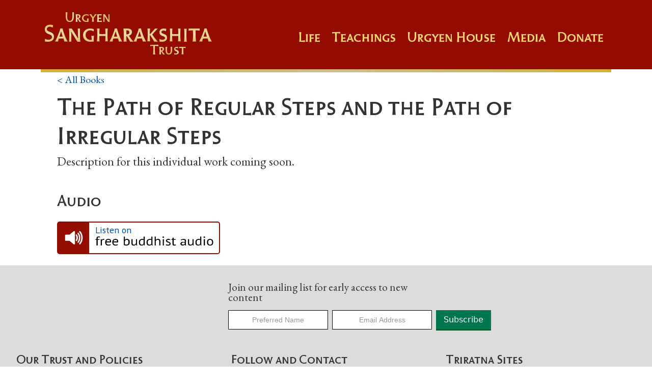

--- FILE ---
content_type: text/html
request_url: https://www.sangharakshita.org/individual-works/the-path-of-regular-steps-and-the-path-of-irregular-steps
body_size: 6135
content:
<!DOCTYPE html><!-- Last Published: Tue Jan 13 2026 14:02:07 GMT+0000 (Coordinated Universal Time) --><html data-wf-domain="www.sangharakshita.org" data-wf-page="64c253274bf82d94feae1971" data-wf-site="601821262f45d8e02b9e1ebd" lang="en" data-wf-collection="64c253274bf82d94feae1908" data-wf-item-slug="the-path-of-regular-steps-and-the-path-of-irregular-steps"><head><meta charset="utf-8"/><title>The Path of Regular Steps and the Path of Irregular Steps by Sangharakshita</title><meta content="The Path of Regular Steps and the Path of Irregular Steps by Sangharakshita" property="og:title"/><meta content="The Path of Regular Steps and the Path of Irregular Steps by Sangharakshita" property="twitter:title"/><meta content="width=device-width, initial-scale=1" name="viewport"/><meta content="zCKyVv2ieiOcupRNerGs9tl5710c4Spu-dsY-K4DZOU" name="google-site-verification"/><link href="https://cdn.prod.website-files.com/601821262f45d8e02b9e1ebd/css/sangharakshita.webflow.shared.0feced2da.min.css" rel="stylesheet" type="text/css" integrity="sha384-D+ztLak3c9dsqbjy1M6HJRK8/IWPMFuRWJhGIfnqIv+8jXTD27AwqcCA8N0hFyG4" crossorigin="anonymous"/><link href="https://fonts.googleapis.com" rel="preconnect"/><link href="https://fonts.gstatic.com" rel="preconnect" crossorigin="anonymous"/><script src="https://ajax.googleapis.com/ajax/libs/webfont/1.6.26/webfont.js" type="text/javascript"></script><script type="text/javascript">WebFont.load({  google: {    families: ["PT Sans:400,400italic,700,700italic","Sahitya:regular,700","Alegreya:regular:cyrillic,cyrillic-ext,greek,greek-ext,latin,latin-ext,vietnamese","Asap Condensed:regular,italic,500,500italic,600,600italic,700,700italic:latin,latin-ext","EB Garamond:regular,500,600,700,800"]  }});</script><script type="text/javascript">!function(o,c){var n=c.documentElement,t=" w-mod-";n.className+=t+"js",("ontouchstart"in o||o.DocumentTouch&&c instanceof DocumentTouch)&&(n.className+=t+"touch")}(window,document);</script><link href="https://cdn.prod.website-files.com/601821262f45d8e02b9e1ebd/61001886667baa0e6b2cbe04_UST%20favicon%2032px.png" rel="shortcut icon" type="image/x-icon"/><link href="https://cdn.prod.website-files.com/601821262f45d8e02b9e1ebd/6100183d437e832844170e2e_UST%20favicon.png" rel="apple-touch-icon"/><link href="https://sangharakshita.org/individual-works/the-path-of-regular-steps-and-the-path-of-irregular-steps" rel="canonical"/><script async="" src="https://www.googletagmanager.com/gtag/js?id=G-9FLX8J7327"></script><script type="text/javascript">window.dataLayer = window.dataLayer || [];function gtag(){dataLayer.push(arguments);}gtag('js', new Date());gtag('config', 'G-9FLX8J7327', {'anonymize_ip': true});</script><script src="https://www.google.com/recaptcha/api.js" type="text/javascript"></script><!-- Global site tag (gtag.js) - Google Ads: 10896415029 -->
<script async src="https://www.googletagmanager.com/gtag/js?id=AW-10896415029"></script>
<script>
  window.dataLayer = window.dataLayer || [];
  function gtag(){dataLayer.push(arguments);}
  gtag('js', new Date());

  gtag('config', 'AW-10896415029');
</script>

<!-- Event snippet for Website traffic conversion page -->
<script>
  gtag('event', 'conversion', {'send_to': 'AW-10896415029/-LgsCLXGuboDELWy6Mso'});
</script>

<!-- Hotjar Tracking Code for sangharakshita.org -->
<script>
    (function(h,o,t,j,a,r){
        h.hj=h.hj||function(){(h.hj.q=h.hj.q||[]).push(arguments)};
        h._hjSettings={hjid:2606064,hjsv:6};
        a=o.getElementsByTagName('head')[0];
        r=o.createElement('script');r.async=1;
        r.src=t+h._hjSettings.hjid+j+h._hjSettings.hjsv;
        a.appendChild(r);
    })(window,document,'https://static.hotjar.com/c/hotjar-','.js?sv=');
</script>

<!-- Hacky fix for Safari bug -->
<style>
  .nav-link{
    -webkit-text-fill-color: rgb(255, 213, 107);
  }
</style>

<!-- Humblytics -->
<script async src="https://app.humblytics.com/hmbl.min.js"></script>

<!-- Nocodelytics --><script async id="nocodelytics-snippet" type="text/javascript" src="https://tracker.nocodelytics.com/api/tracker/assets/nocodelytics.js"></script><!-- End Nocodelytics --></head><body class="body-8"><div class="nav-container"><div data-collapse="medium" data-animation="default" data-duration="400" data-doc-height="1" data-easing="ease" data-easing2="ease" role="banner" class="navbar w-nav"><div class="container w-container"><a href="/" class="link-block-7 w-inline-block"><div class="container-5 w-container"><div class="logo-font logo-color logo-poles logo-top logo-gold">Urgyen</div><div class="logo-font logo-main logo-color logo-gold">Sangharakshita</div><div class="logo-font logo-poles logo-color logo-bottom logo-gold">Trust</div></div></a><nav role="navigation" class="logo-font nav_items w-nav-menu"><a href="/life" class="nav-link w-nav-link">Life</a><div data-hover="false" data-delay="0" class="nav-link nav-dropdown w-dropdown"><div class="dropdown-toggle w-dropdown-toggle"><div class="nav-link">Teachings</div></div><nav class="dropdown-list w-dropdown-list"><a href="/teachings/articles" class="nav-link nav-dropdown w-dropdown-link">Articles</a><a href="/teachings/books" class="nav-link nav-dropdown w-dropdown-link">Books</a><a href="/teachings/audio" class="nav-link nav-dropdown w-dropdown-link">Audio</a><a href="/teachings/video" class="nav-link nav-dropdown w-dropdown-link">Video</a></nav></div><a href="https://urgyenhouse.org" target="_blank" class="nav-link w-nav-link">Urgyen House</a><div data-hover="false" data-delay="0" class="w-dropdown"><div class="dropdown-toggle-2 w-clearfix w-dropdown-toggle"><div class="nav-dropdown-icon w-icon-dropdown-toggle"></div><div class="nav-link">Media</div></div><nav class="dropdown-list-2 w-dropdown-list"><a href="https://triratnapicturelibrary.org/sangharakshita/" target="_blank" class="nav-link w-nav-link">Pictures</a><a href="https://triratnavideolibrary.org/" target="_blank" class="nav-link w-nav-link">Video</a></nav></div><a href="/donate" class="nav-link nav-link__last w-nav-link">Donate</a></nav><div class="menu-button w-nav-button"><div class="menu-btn--container"><div class="menu-btn--icon w-icon-nav-menu"></div><div class="menu-btn--text">Menu</div></div></div><div class="gold-bar"></div></div></div></div><div class="section max-width-container"><a href="/teachings/books" class="w-inline-block"><div class="text-size-medium">&lt; All Books</div></a><h1 class="heading-large">The Path of Regular Steps and the Path of Irregular Steps</h1><div class="indi-page-img-and-desc-container"><img src="" loading="lazy" alt="The Path of Regular Steps and the Path of Irregular Steps" class="indi-page-non-cw-img w-condition-invisible w-dyn-bind-empty"/><div class="indi-page-desc-and-themes-container"><div class="text-rich-text w-dyn-bind-empty w-richtext"></div><p class="indi-work__missing-desc">Description for this individual work coming soon.</p><div class="indi-work__themes-container w-condition-invisible"><div class="text-size-medium">Themes:</div><div class="w-dyn-list"><div class="hide w-dyn-empty"><div>No items found.</div></div></div></div><div class="indi-page--link-container w-condition-invisible"><h2>Individual Book</h2><a href="#" class="indi-page__featured-link w-inline-block w-condition-invisible"><div class="fba-button__icon-half"><img src="https://cdn.prod.website-files.com/601821262f45d8e02b9e1ebd/631093c16fb3913dfb8e9113_book-open-solid%20white.svg" loading="lazy" id="w-node-_5ed9b45a-f49a-2c8f-6e55-24392152a001-feae1971" alt="" class="speaker-icon"/></div><div id="w-node-_5ed9b45a-f49a-2c8f-6e55-24392152a002-feae1971" class="div-block-18"><div id="w-node-_5ed9b45a-f49a-2c8f-6e55-24392152a003-feae1971" class="text-size-medium ui-font">Buy book from</div><img src="https://cdn.prod.website-files.com/601821262f45d8e02b9e1ebd/6310c20c1791470de04acc88_windhorse%20logo%20no%20w.webp" loading="lazy" id="w-node-_5ed9b45a-f49a-2c8f-6e55-24392152a005-feae1971" alt="" class="btn-buy-from-wp"/></div></a></div><div class="indi-page--link-container"><h2>Audio</h2><div class="w-embed"><a href="https://www.freebuddhistaudio.com/audio/details?num=118" class="indi-page__featured-link w-inline-block" target="_blank"><div class="fba-button__icon-half"><img src="https://cdn.prod.website-files.com/601821262f45d8e02b9e1ebd/62c862a18eff733746541dfd_Speaker_Icon_white.svg" loading="lazy" id="w-node-_5ddf6766-388c-c4bf-44e3-30864a58d0a4-a25e5605" alt="" class="speaker-icon"></div><div id="w-node-_847e1b1a-c202-7bd0-27a7-95fd85f2ec51-a25e5605" class="div-block-18"><div id="w-node-b5c7bf2b-9414-d9eb-5012-a1c0f2a7e39f-a25e5605" class="text-size-medium ui-font">Listen on</div><img src="https://cdn.prod.website-files.com/601821262f45d8e02b9e1ebd/6310c09a62ead900bfd0cb99_fb%20logotype%20pt%20sans%20black.webp" loading="lazy" id="w-node-_3a51a19c-fb6d-695e-1379-1b2f4ea34766-a25e5605" srcset="https://cdn.prod.website-files.com/601821262f45d8e02b9e1ebd/6310c09a62ead900bfd0cb99_fb%20logotype%20pt%20sans%20black.webp 500w, https://cdn.prod.website-files.com/601821262f45d8e02b9e1ebd/6310c09a62ead900bfd0cb99_fb%20logotype%20pt%20sans%20black.webp 859w" sizes="(max-width: 479px) 71vw, 228.9488525390625px" alt="" class="btn-listen-on-fba-logo"></div></a></div></div><div class="indi-page--link-container w-condition-invisible"><h2>Seminar Transcript</h2><div class="w-embed"><a href="https://www.freebuddhistaudio.com/texts/read?num=118" class="indi-page__featured-link w-inline-block" target="_blank"><div class="fba-button__icon-half"><img src="https://cdn.prod.website-files.com/601821262f45d8e02b9e1ebd/62c862a18eff733746541dfd_Speaker_Icon_white.svg" loading="lazy" id="w-node-_5ddf6766-388c-c4bf-44e3-30864a58d0a4-a25e5605" alt="" class="speaker-icon"></div><div id="w-node-_847e1b1a-c202-7bd0-27a7-95fd85f2ec51-a25e5605" class="div-block-18"><div id="w-node-b5c7bf2b-9414-d9eb-5012-a1c0f2a7e39f-a25e5605" class="text-size-medium ui-font">Read the transcript on</div><img src="https://cdn.prod.website-files.com/601821262f45d8e02b9e1ebd/6310c09a62ead900bfd0cb99_fb%20logotype%20pt%20sans%20black.webp" loading="lazy" id="w-node-_3a51a19c-fb6d-695e-1379-1b2f4ea34766-a25e5605" srcset="https://cdn.prod.website-files.com/601821262f45d8e02b9e1ebd/6310c09a62ead900bfd0cb99_fb%20logotype%20pt%20sans%20black.webp 500w, https://cdn.prod.website-files.com/601821262f45d8e02b9e1ebd/6310c09a62ead900bfd0cb99_fb%20logotype%20pt%20sans%20black.webp 859w" sizes="(max-width: 479px) 71vw, 228.9488525390625px" alt="" class="btn-listen-on-fba-logo"></div></a></div><div class="spacer"></div><div class="w-embed"><a class="text-size-medium" href="https://www.freebuddhistaudio.com/texts/read?num=118C" target="_blank">View the contents file of this seminar</a></div></div><div class="indi-page--link-container w-condition-invisible"><h2>Audio</h2><p>This work was originally delivered as a series of lectures.</p><div class="fba-btn w-condition-invisible w-embed"><a href="https://www.freebuddhistaudio.com/series/details?num=" class="indi-page__featured-link w-inline-block" target="_blank"><div class="fba-button__icon-half"><img src="https://cdn.prod.website-files.com/601821262f45d8e02b9e1ebd/62c862a18eff733746541dfd_Speaker_Icon_white.svg" loading="lazy" id="w-node-_5ddf6766-388c-c4bf-44e3-30864a58d0a4-a25e5605" alt="" class="speaker-icon"></div><div id="w-node-_847e1b1a-c202-7bd0-27a7-95fd85f2ec51-a25e5605" class="div-block-18"><div id="w-node-b5c7bf2b-9414-d9eb-5012-a1c0f2a7e39f-a25e5605" class="text-size-medium ui-font">Listen on</div><img src="https://cdn.prod.website-files.com/601821262f45d8e02b9e1ebd/6310c09a62ead900bfd0cb99_fb%20logotype%20pt%20sans%20black.webp" loading="lazy" id="w-node-_3a51a19c-fb6d-695e-1379-1b2f4ea34766-a25e5605" srcset="https://cdn.prod.website-files.com/601821262f45d8e02b9e1ebd/6310c09a62ead900bfd0cb99_fb%20logotype%20pt%20sans%20black.webp 500w, https://cdn.prod.website-files.com/601821262f45d8e02b9e1ebd/6310c09a62ead900bfd0cb99_fb%20logotype%20pt%20sans%20black.webp 859w" sizes="(max-width: 479px) 71vw, 228.9488525390625px" alt="" class="btn-listen-on-fba-logo"></div></a></div></div><div class="w-dyn-list"><div class="hide w-dyn-empty"><div>No items found.</div></div></div><div class="indi-page--link-container w-condition-invisible"><h2>Audio Book</h2><p>An audio book has been created from this work.</p><div class="fba-btn w-condition-invisible w-embed"><a href="https://www.freebuddhistaudio.com/series/details?num=" class="indi-page__featured-link w-inline-block" target="_blank"><div class="fba-button__icon-half"><img src="https://cdn.prod.website-files.com/601821262f45d8e02b9e1ebd/62c862a18eff733746541dfd_Speaker_Icon_white.svg" loading="lazy" id="w-node-_5ddf6766-388c-c4bf-44e3-30864a58d0a4-a25e5605" alt="" class="speaker-icon"></div><div id="w-node-_847e1b1a-c202-7bd0-27a7-95fd85f2ec51-a25e5605" class="div-block-18"><div id="w-node-b5c7bf2b-9414-d9eb-5012-a1c0f2a7e39f-a25e5605" class="text-size-medium ui-font">Listen on</div><img src="https://cdn.prod.website-files.com/601821262f45d8e02b9e1ebd/6310c09a62ead900bfd0cb99_fb%20logotype%20pt%20sans%20black.webp" loading="lazy" id="w-node-_3a51a19c-fb6d-695e-1379-1b2f4ea34766-a25e5605" srcset="https://cdn.prod.website-files.com/601821262f45d8e02b9e1ebd/6310c09a62ead900bfd0cb99_fb%20logotype%20pt%20sans%20black.webp 500w, https://cdn.prod.website-files.com/601821262f45d8e02b9e1ebd/6310c09a62ead900bfd0cb99_fb%20logotype%20pt%20sans%20black.webp 859w" sizes="(max-width: 479px) 71vw, 228.9488525390625px" alt="" class="btn-listen-on-fba-logo"></div></a></div></div></div></div><div class="w-dyn-list"><div class="hide w-dyn-empty"><div>No items found.</div></div></div><div class="indi-work__chapter-text w-condition-invisible"><div class="text-size-medium inline">Chapter</div><div class="text-size-medium inline w-dyn-bind-empty"></div><div class="text-size-medium inline">of</div></div><div data-hide-when-empty="featured-in" class="indi-work__featured-in-container"><div class="w-dyn-list"><div class="hide w-dyn-empty"><div>No items found.</div></div></div></div></div><div class="section w-condition-invisible"><h2>Published within:</h2><div class="w-dyn-list"><div class="w-dyn-empty"><div>No items found.</div></div></div></div><div class="section w-condition-invisible"><h1>Video</h1><div class="div-block-20"><div class="indi-work-video w-dyn-bind-empty w-video w-embed"></div></div></div><div class="section indi-page-fba-section container-padding w-condition-invisible"><h2>Compiled from:</h2><div class="w-dyn-list"><div class="w-dyn-empty"><div>No items found.</div></div></div></div><div class="indi-work-cw-wrapper w-dyn-list"><div class="hide w-dyn-empty"><div>No items found.</div></div></div><div class="footer"><div class="section w-clearfix"><div class="mailing-list-signup--container"><div id="subscribe" class="text-block">Join our mailing list for early access to new content</div><div class="w-embed"><style>
  /* Target the form elements on screens 479px or smaller */
  @media screen and (max-width: 479px) {
    .form {
      display: flex; /* Use flexbox for easy column layout */
      flex-direction: column; /* Stack items vertically */
      align-items: stretch; /* Stretch items to fill the width */
    }

    .form .text-field,
    .form .submit-button {
      width: 100%; /* Make input fields and button full width */
      margin-bottom: 10px; /* Add some space between the rows */
      box-sizing: border-box; /* Ensures padding doesn't add to the width */
    }

    .form .submit-button {
      margin-bottom: 0; /* Remove margin from the last element */
    }
  }
</style>

<form action="https://sangharakshita.us7.list-manage.com/subscribe/post?u=6e89fde2d248c91268ab53976&amp;id=808470a713" method="post" id="mc-embedded-subscribe-form" name="mc-embedded-subscribe-form" class="form" target="_blank" novalidate>
    
    <input type="text" value="" name="PREFNAME" class="text-field w-input" id="mce-PREFNAME" placeholder="Preferred Name" required>

    <input type="email" value="" name="EMAIL" class="text-field w-input" id="mce-EMAIL" placeholder="Email Address" required>
    
    <div hidden="true"><input type="hidden" name="tags" value="3579999"></div>
    <div id="mce-responses" class="clear foot">
        <div class="response" id="mce-error-response" style="display:none"></div>
        <div class="response" id="mce-success-response" style="display:none"></div>
        <div style="position: absolute; left: -5000px;" aria-hidden="true"><input type="text" name="b_6e89fde2d248c91268ab53976_808470a713" tabindex="-1" value=""></div>
        
        <input type="submit" value="Subscribe" name="subscribe" id="mc-embedded-subscribe" class="submit-button w-button" />
    </div>
</form></div></div><div class="footer-inner-container"><div class="w-clearfix"><h3>Our Trust and Policies</h3><ul role="list" class="list w-clearfix w-list-unstyled"><li class="list-item"><a href="/about/urgyen-sangharakshita-trust">About the Urgyen Sangharakshita Trust</a></li><li class="list-item"><a href="/about/urgyen-sangharakshita-trust/annual-reports/2023-2024-annual-report">Annual Report 2023/24</a></li><li class="list-item"><a href="/about/urgyen-sangharakshita-trust/annual-reports/annual-report-2023">Annual Report 2022/23</a></li><li class="list-item"><a href="/privacy-policy">Data Privacy</a></li><li class="list-item"><a href="/web-accessibility-statement">Web Accessibility</a></li></ul></div><div><div class="w-clearfix"><h3>Follow and Contact</h3><ul role="list" class="list w-clearfix w-list-unstyled"><li class="list-item"><a href="http://instagram.com/urgyensangharakshita" class="social-link"><span class="social-icon"></span>Instagram</a></li><li class="list-item"><a href="http://facebook.com/urgyensangharakshita" class="social-link"><span class="social-icon"></span>Facebook</a></li><li class="list-item mail"><a href="mailto:mail@sangharakshita.org" class="social-link"><span class="social-icon social-icons---unbrand"></span> mail@sangharakshita.org</a></li></ul></div></div><div class="w-clearfix"><h3>Triratna Sites</h3><ul role="list" class="list w-clearfix"><li class="list-item"><a href="https://thebuddhistcentre.com">The Buddhist Centre Online</a></li><li class="list-item"><a href="https://www.freebuddhistaudio.com/">Free Buddhist Audio</a></li><li class="list-item"><a href="https://thebuddhistcentre.com/mitra">Dharma Training for Mitras</a></li><li class="list-item"><a href="https://internationalcouncil.online/">Triratna International Council</a></li><li class="w-clearfix"><a href="https://preceptorscollege.online/" class="list-item">College of Public Preceptors</a></li><li class="list-item"><a href="https://adhisthana.org">Adhisthana</a></li><li class="list-item"><a href="https://windhorsepublications.com">Windhorse Publications</a></li><li class="list-item"><a href="https://futuredharma.org">FutureDharma Fund</a></li></ul></div></div><div class="w-row"><div class="column-3 w-clearfix w-col w-col-6"></div><div class="column-4 w-clearfix w-col w-col-6"></div></div><div class="text-block-2">© <span class="current-year">2024</span> Urgyen Sangharakshita Trust – a trading name of Uddiyana Trust (charity reg 1046398). All rights reserved.</div></div></div><script src="https://d3e54v103j8qbb.cloudfront.net/js/jquery-3.5.1.min.dc5e7f18c8.js?site=601821262f45d8e02b9e1ebd" type="text/javascript" integrity="sha256-9/aliU8dGd2tb6OSsuzixeV4y/faTqgFtohetphbbj0=" crossorigin="anonymous"></script><script src="https://cdn.prod.website-files.com/601821262f45d8e02b9e1ebd/js/webflow.schunk.36b8fb49256177c8.js" type="text/javascript" integrity="sha384-4abIlA5/v7XaW1HMXKBgnUuhnjBYJ/Z9C1OSg4OhmVw9O3QeHJ/qJqFBERCDPv7G" crossorigin="anonymous"></script><script src="https://cdn.prod.website-files.com/601821262f45d8e02b9e1ebd/js/webflow.schunk.6f45aa7cde85145f.js" type="text/javascript" integrity="sha384-4/Fvgap3QCwmyfFjOjzV4ifawRQAsW86NOPx4I7em4N5iLKvgKWcfs1Vg8ozh3EN" crossorigin="anonymous"></script><script src="https://cdn.prod.website-files.com/601821262f45d8e02b9e1ebd/js/webflow.11970ae2.1bcfecd5f08b42a4.js" type="text/javascript" integrity="sha384-DpLelLUQ0mhPqKe3wjJE6OidDMCRu0j0mHKITUEjUaQJtTXE8wzavBuynphlbom+" crossorigin="anonymous"></script><script src="https://ajax.googleapis.com/ajax/libs/jquery/1.11.3/jquery.min.js"></script>

<!-- hide empty filtered collection lists (e.g indi-work page featured-in section -->
<!-- n.b must add data attr to work -->
<script>
window.addEventListener('DOMContentLoaded', (event) => {
$('[data-hide-when-empty]').each((i, elem) => { 
const emptyState = $(`#${$(elem).data('hide-when-empty')}`);
if (emptyState.is(':visible')) {
$(elem).css('display', 'none');
}
});
});
</script>

<!-- Replace current year in footer -->
<script>
$(function() {
  $('.current-year').text(new Date().getFullYear());
});
</script>


<!-- Reveal exit popup (contained in Navbar component) -->
// <script>
// function addEvent(obj, evt, fn) {
//     if (obj.addEventListener) {
//         obj.addEventListener(evt, fn, false);
//     }
//     else if (obj.attachEvent) {
//         obj.attachEvent("on" + evt, fn);
//     }
// }
// // Trigger
// addEvent(document, 'mouseout', function(evt) {

//     if (evt.toElement == null && evt.relatedTarget == null ) {
//         $('#exit-popup').slideDown();
//     };

// });

// // Close the pop up
// $('#exit-popup-cross').click(function(){
//     $('#exit-popup').slideUp();
// });
// </script></body></html>

--- FILE ---
content_type: text/css
request_url: https://cdn.prod.website-files.com/601821262f45d8e02b9e1ebd/css/sangharakshita.webflow.shared.0feced2da.min.css
body_size: 46124
content:
html{-webkit-text-size-adjust:100%;-ms-text-size-adjust:100%;font-family:sans-serif}body{margin:0}article,aside,details,figcaption,figure,footer,header,hgroup,main,menu,nav,section,summary{display:block}audio,canvas,progress,video{vertical-align:baseline;display:inline-block}audio:not([controls]){height:0;display:none}[hidden],template{display:none}a{background-color:#0000}a:active,a:hover{outline:0}abbr[title]{border-bottom:1px dotted}b,strong{font-weight:700}dfn{font-style:italic}h1{margin:.67em 0;font-size:2em}mark{color:#000;background:#ff0}small{font-size:80%}sub,sup{vertical-align:baseline;font-size:75%;line-height:0;position:relative}sup{top:-.5em}sub{bottom:-.25em}img{border:0}svg:not(:root){overflow:hidden}hr{box-sizing:content-box;height:0}pre{overflow:auto}code,kbd,pre,samp{font-family:monospace;font-size:1em}button,input,optgroup,select,textarea{color:inherit;font:inherit;margin:0}button{overflow:visible}button,select{text-transform:none}button,html input[type=button],input[type=reset]{-webkit-appearance:button;cursor:pointer}button[disabled],html input[disabled]{cursor:default}button::-moz-focus-inner,input::-moz-focus-inner{border:0;padding:0}input{line-height:normal}input[type=checkbox],input[type=radio]{box-sizing:border-box;padding:0}input[type=number]::-webkit-inner-spin-button,input[type=number]::-webkit-outer-spin-button{height:auto}input[type=search]{-webkit-appearance:none}input[type=search]::-webkit-search-cancel-button,input[type=search]::-webkit-search-decoration{-webkit-appearance:none}legend{border:0;padding:0}textarea{overflow:auto}optgroup{font-weight:700}table{border-collapse:collapse;border-spacing:0}td,th{padding:0}@font-face{font-family:webflow-icons;src:url([data-uri])format("truetype");font-weight:400;font-style:normal}[class^=w-icon-],[class*=\ w-icon-]{speak:none;font-variant:normal;text-transform:none;-webkit-font-smoothing:antialiased;-moz-osx-font-smoothing:grayscale;font-style:normal;font-weight:400;line-height:1;font-family:webflow-icons!important}.w-icon-slider-right:before{content:""}.w-icon-slider-left:before{content:""}.w-icon-nav-menu:before{content:""}.w-icon-arrow-down:before,.w-icon-dropdown-toggle:before{content:""}.w-icon-file-upload-remove:before{content:""}.w-icon-file-upload-icon:before{content:""}*{box-sizing:border-box}html{height:100%}body{color:#333;background-color:#fff;min-height:100%;margin:0;font-family:Arial,sans-serif;font-size:14px;line-height:20px}img{vertical-align:middle;max-width:100%;display:inline-block}html.w-mod-touch *{background-attachment:scroll!important}.w-block{display:block}.w-inline-block{max-width:100%;display:inline-block}.w-clearfix:before,.w-clearfix:after{content:" ";grid-area:1/1/2/2;display:table}.w-clearfix:after{clear:both}.w-hidden{display:none}.w-button{color:#fff;line-height:inherit;cursor:pointer;background-color:#3898ec;border:0;border-radius:0;padding:9px 15px;text-decoration:none;display:inline-block}input.w-button{-webkit-appearance:button}html[data-w-dynpage] [data-w-cloak]{color:#0000!important}.w-code-block{margin:unset}pre.w-code-block code{all:inherit}.w-optimization{display:contents}.w-webflow-badge,.w-webflow-badge>img{box-sizing:unset;width:unset;height:unset;max-height:unset;max-width:unset;min-height:unset;min-width:unset;margin:unset;padding:unset;float:unset;clear:unset;border:unset;border-radius:unset;background:unset;background-image:unset;background-position:unset;background-size:unset;background-repeat:unset;background-origin:unset;background-clip:unset;background-attachment:unset;background-color:unset;box-shadow:unset;transform:unset;direction:unset;font-family:unset;font-weight:unset;color:unset;font-size:unset;line-height:unset;font-style:unset;font-variant:unset;text-align:unset;letter-spacing:unset;-webkit-text-decoration:unset;text-decoration:unset;text-indent:unset;text-transform:unset;list-style-type:unset;text-shadow:unset;vertical-align:unset;cursor:unset;white-space:unset;word-break:unset;word-spacing:unset;word-wrap:unset;transition:unset}.w-webflow-badge{white-space:nowrap;cursor:pointer;box-shadow:0 0 0 1px #0000001a,0 1px 3px #0000001a;visibility:visible!important;opacity:1!important;z-index:2147483647!important;color:#aaadb0!important;overflow:unset!important;background-color:#fff!important;border-radius:3px!important;width:auto!important;height:auto!important;margin:0!important;padding:6px!important;font-size:12px!important;line-height:14px!important;text-decoration:none!important;display:inline-block!important;position:fixed!important;inset:auto 12px 12px auto!important;transform:none!important}.w-webflow-badge>img{position:unset;visibility:unset!important;opacity:1!important;vertical-align:middle!important;display:inline-block!important}h1,h2,h3,h4,h5,h6{margin-bottom:10px;font-weight:700}h1{margin-top:20px;font-size:38px;line-height:44px}h2{margin-top:20px;font-size:32px;line-height:36px}h3{margin-top:20px;font-size:24px;line-height:30px}h4{margin-top:10px;font-size:18px;line-height:24px}h5{margin-top:10px;font-size:14px;line-height:20px}h6{margin-top:10px;font-size:12px;line-height:18px}p{margin-top:0;margin-bottom:10px}blockquote{border-left:5px solid #e2e2e2;margin:0 0 10px;padding:10px 20px;font-size:18px;line-height:22px}figure{margin:0 0 10px}ul,ol{margin-top:0;margin-bottom:10px;padding-left:40px}.w-list-unstyled{padding-left:0;list-style:none}.w-embed:before,.w-embed:after{content:" ";grid-area:1/1/2/2;display:table}.w-embed:after{clear:both}.w-video{width:100%;padding:0;position:relative}.w-video iframe,.w-video object,.w-video embed{border:none;width:100%;height:100%;position:absolute;top:0;left:0}fieldset{border:0;margin:0;padding:0}button,[type=button],[type=reset]{cursor:pointer;-webkit-appearance:button;border:0}.w-form{margin:0 0 15px}.w-form-done{text-align:center;background-color:#ddd;padding:20px;display:none}.w-form-fail{background-color:#ffdede;margin-top:10px;padding:10px;display:none}label{margin-bottom:5px;font-weight:700;display:block}.w-input,.w-select{color:#333;vertical-align:middle;background-color:#fff;border:1px solid #ccc;width:100%;height:38px;margin-bottom:10px;padding:8px 12px;font-size:14px;line-height:1.42857;display:block}.w-input::placeholder,.w-select::placeholder{color:#999}.w-input:focus,.w-select:focus{border-color:#3898ec;outline:0}.w-input[disabled],.w-select[disabled],.w-input[readonly],.w-select[readonly],fieldset[disabled] .w-input,fieldset[disabled] .w-select{cursor:not-allowed}.w-input[disabled]:not(.w-input-disabled),.w-select[disabled]:not(.w-input-disabled),.w-input[readonly],.w-select[readonly],fieldset[disabled]:not(.w-input-disabled) .w-input,fieldset[disabled]:not(.w-input-disabled) .w-select{background-color:#eee}textarea.w-input,textarea.w-select{height:auto}.w-select{background-color:#f3f3f3}.w-select[multiple]{height:auto}.w-form-label{cursor:pointer;margin-bottom:0;font-weight:400;display:inline-block}.w-radio{margin-bottom:5px;padding-left:20px;display:block}.w-radio:before,.w-radio:after{content:" ";grid-area:1/1/2/2;display:table}.w-radio:after{clear:both}.w-radio-input{float:left;margin:3px 0 0 -20px;line-height:normal}.w-file-upload{margin-bottom:10px;display:block}.w-file-upload-input{opacity:0;z-index:-100;width:.1px;height:.1px;position:absolute;overflow:hidden}.w-file-upload-default,.w-file-upload-uploading,.w-file-upload-success{color:#333;display:inline-block}.w-file-upload-error{margin-top:10px;display:block}.w-file-upload-default.w-hidden,.w-file-upload-uploading.w-hidden,.w-file-upload-error.w-hidden,.w-file-upload-success.w-hidden{display:none}.w-file-upload-uploading-btn{cursor:pointer;background-color:#fafafa;border:1px solid #ccc;margin:0;padding:8px 12px;font-size:14px;font-weight:400;display:flex}.w-file-upload-file{background-color:#fafafa;border:1px solid #ccc;flex-grow:1;justify-content:space-between;margin:0;padding:8px 9px 8px 11px;display:flex}.w-file-upload-file-name{font-size:14px;font-weight:400;display:block}.w-file-remove-link{cursor:pointer;width:auto;height:auto;margin-top:3px;margin-left:10px;padding:3px;display:block}.w-icon-file-upload-remove{margin:auto;font-size:10px}.w-file-upload-error-msg{color:#ea384c;padding:2px 0;display:inline-block}.w-file-upload-info{padding:0 12px;line-height:38px;display:inline-block}.w-file-upload-label{cursor:pointer;background-color:#fafafa;border:1px solid #ccc;margin:0;padding:8px 12px;font-size:14px;font-weight:400;display:inline-block}.w-icon-file-upload-icon,.w-icon-file-upload-uploading{width:20px;margin-right:8px;display:inline-block}.w-icon-file-upload-uploading{height:20px}.w-container{max-width:940px;margin-left:auto;margin-right:auto}.w-container:before,.w-container:after{content:" ";grid-area:1/1/2/2;display:table}.w-container:after{clear:both}.w-container .w-row{margin-left:-10px;margin-right:-10px}.w-row:before,.w-row:after{content:" ";grid-area:1/1/2/2;display:table}.w-row:after{clear:both}.w-row .w-row{margin-left:0;margin-right:0}.w-col{float:left;width:100%;min-height:1px;padding-left:10px;padding-right:10px;position:relative}.w-col .w-col{padding-left:0;padding-right:0}.w-col-1{width:8.33333%}.w-col-2{width:16.6667%}.w-col-3{width:25%}.w-col-4{width:33.3333%}.w-col-5{width:41.6667%}.w-col-6{width:50%}.w-col-7{width:58.3333%}.w-col-8{width:66.6667%}.w-col-9{width:75%}.w-col-10{width:83.3333%}.w-col-11{width:91.6667%}.w-col-12{width:100%}.w-hidden-main{display:none!important}@media screen and (max-width:991px){.w-container{max-width:728px}.w-hidden-main{display:inherit!important}.w-hidden-medium{display:none!important}.w-col-medium-1{width:8.33333%}.w-col-medium-2{width:16.6667%}.w-col-medium-3{width:25%}.w-col-medium-4{width:33.3333%}.w-col-medium-5{width:41.6667%}.w-col-medium-6{width:50%}.w-col-medium-7{width:58.3333%}.w-col-medium-8{width:66.6667%}.w-col-medium-9{width:75%}.w-col-medium-10{width:83.3333%}.w-col-medium-11{width:91.6667%}.w-col-medium-12{width:100%}.w-col-stack{width:100%;left:auto;right:auto}}@media screen and (max-width:767px){.w-hidden-main,.w-hidden-medium{display:inherit!important}.w-hidden-small{display:none!important}.w-row,.w-container .w-row{margin-left:0;margin-right:0}.w-col{width:100%;left:auto;right:auto}.w-col-small-1{width:8.33333%}.w-col-small-2{width:16.6667%}.w-col-small-3{width:25%}.w-col-small-4{width:33.3333%}.w-col-small-5{width:41.6667%}.w-col-small-6{width:50%}.w-col-small-7{width:58.3333%}.w-col-small-8{width:66.6667%}.w-col-small-9{width:75%}.w-col-small-10{width:83.3333%}.w-col-small-11{width:91.6667%}.w-col-small-12{width:100%}}@media screen and (max-width:479px){.w-container{max-width:none}.w-hidden-main,.w-hidden-medium,.w-hidden-small{display:inherit!important}.w-hidden-tiny{display:none!important}.w-col{width:100%}.w-col-tiny-1{width:8.33333%}.w-col-tiny-2{width:16.6667%}.w-col-tiny-3{width:25%}.w-col-tiny-4{width:33.3333%}.w-col-tiny-5{width:41.6667%}.w-col-tiny-6{width:50%}.w-col-tiny-7{width:58.3333%}.w-col-tiny-8{width:66.6667%}.w-col-tiny-9{width:75%}.w-col-tiny-10{width:83.3333%}.w-col-tiny-11{width:91.6667%}.w-col-tiny-12{width:100%}}.w-widget{position:relative}.w-widget-map{width:100%;height:400px}.w-widget-map label{width:auto;display:inline}.w-widget-map img{max-width:inherit}.w-widget-map .gm-style-iw{text-align:center}.w-widget-map .gm-style-iw>button{display:none!important}.w-widget-twitter{overflow:hidden}.w-widget-twitter-count-shim{vertical-align:top;text-align:center;background:#fff;border:1px solid #758696;border-radius:3px;width:28px;height:20px;display:inline-block;position:relative}.w-widget-twitter-count-shim *{pointer-events:none;-webkit-user-select:none;user-select:none}.w-widget-twitter-count-shim .w-widget-twitter-count-inner{text-align:center;color:#999;font-family:serif;font-size:15px;line-height:12px;position:relative}.w-widget-twitter-count-shim .w-widget-twitter-count-clear{display:block;position:relative}.w-widget-twitter-count-shim.w--large{width:36px;height:28px}.w-widget-twitter-count-shim.w--large .w-widget-twitter-count-inner{font-size:18px;line-height:18px}.w-widget-twitter-count-shim:not(.w--vertical){margin-left:5px;margin-right:8px}.w-widget-twitter-count-shim:not(.w--vertical).w--large{margin-left:6px}.w-widget-twitter-count-shim:not(.w--vertical):before,.w-widget-twitter-count-shim:not(.w--vertical):after{content:" ";pointer-events:none;border:solid #0000;width:0;height:0;position:absolute;top:50%;left:0}.w-widget-twitter-count-shim:not(.w--vertical):before{border-width:4px;border-color:#75869600 #5d6c7b #75869600 #75869600;margin-top:-4px;margin-left:-9px}.w-widget-twitter-count-shim:not(.w--vertical).w--large:before{border-width:5px;margin-top:-5px;margin-left:-10px}.w-widget-twitter-count-shim:not(.w--vertical):after{border-width:4px;border-color:#fff0 #fff #fff0 #fff0;margin-top:-4px;margin-left:-8px}.w-widget-twitter-count-shim:not(.w--vertical).w--large:after{border-width:5px;margin-top:-5px;margin-left:-9px}.w-widget-twitter-count-shim.w--vertical{width:61px;height:33px;margin-bottom:8px}.w-widget-twitter-count-shim.w--vertical:before,.w-widget-twitter-count-shim.w--vertical:after{content:" ";pointer-events:none;border:solid #0000;width:0;height:0;position:absolute;top:100%;left:50%}.w-widget-twitter-count-shim.w--vertical:before{border-width:5px;border-color:#5d6c7b #75869600 #75869600;margin-left:-5px}.w-widget-twitter-count-shim.w--vertical:after{border-width:4px;border-color:#fff #fff0 #fff0;margin-left:-4px}.w-widget-twitter-count-shim.w--vertical .w-widget-twitter-count-inner{font-size:18px;line-height:22px}.w-widget-twitter-count-shim.w--vertical.w--large{width:76px}.w-background-video{color:#fff;height:500px;position:relative;overflow:hidden}.w-background-video>video{object-fit:cover;z-index:-100;background-position:50%;background-size:cover;width:100%;height:100%;margin:auto;position:absolute;inset:-100%}.w-background-video>video::-webkit-media-controls-start-playback-button{-webkit-appearance:none;display:none!important}.w-background-video--control{background-color:#0000;padding:0;position:absolute;bottom:1em;right:1em}.w-background-video--control>[hidden]{display:none!important}.w-slider{text-align:center;clear:both;-webkit-tap-highlight-color:#0000;tap-highlight-color:#0000;background:#ddd;height:300px;position:relative}.w-slider-mask{z-index:1;white-space:nowrap;height:100%;display:block;position:relative;left:0;right:0;overflow:hidden}.w-slide{vertical-align:top;white-space:normal;text-align:left;width:100%;height:100%;display:inline-block;position:relative}.w-slider-nav{z-index:2;text-align:center;-webkit-tap-highlight-color:#0000;tap-highlight-color:#0000;height:40px;margin:auto;padding-top:10px;position:absolute;inset:auto 0 0}.w-slider-nav.w-round>div{border-radius:100%}.w-slider-nav.w-num>div{font-size:inherit;line-height:inherit;width:auto;height:auto;padding:.2em .5em}.w-slider-nav.w-shadow>div{box-shadow:0 0 3px #3336}.w-slider-nav-invert{color:#fff}.w-slider-nav-invert>div{background-color:#2226}.w-slider-nav-invert>div.w-active{background-color:#222}.w-slider-dot{cursor:pointer;background-color:#fff6;width:1em;height:1em;margin:0 3px .5em;transition:background-color .1s,color .1s;display:inline-block;position:relative}.w-slider-dot.w-active{background-color:#fff}.w-slider-dot:focus{outline:none;box-shadow:0 0 0 2px #fff}.w-slider-dot:focus.w-active{box-shadow:none}.w-slider-arrow-left,.w-slider-arrow-right{cursor:pointer;color:#fff;-webkit-tap-highlight-color:#0000;tap-highlight-color:#0000;-webkit-user-select:none;user-select:none;width:80px;margin:auto;font-size:40px;position:absolute;inset:0;overflow:hidden}.w-slider-arrow-left [class^=w-icon-],.w-slider-arrow-right [class^=w-icon-],.w-slider-arrow-left [class*=\ w-icon-],.w-slider-arrow-right [class*=\ w-icon-]{position:absolute}.w-slider-arrow-left:focus,.w-slider-arrow-right:focus{outline:0}.w-slider-arrow-left{z-index:3;right:auto}.w-slider-arrow-right{z-index:4;left:auto}.w-icon-slider-left,.w-icon-slider-right{width:1em;height:1em;margin:auto;inset:0}.w-slider-aria-label{clip:rect(0 0 0 0);border:0;width:1px;height:1px;margin:-1px;padding:0;position:absolute;overflow:hidden}.w-slider-force-show{display:block!important}.w-dropdown{text-align:left;z-index:900;margin-left:auto;margin-right:auto;display:inline-block;position:relative}.w-dropdown-btn,.w-dropdown-toggle,.w-dropdown-link{vertical-align:top;color:#222;text-align:left;white-space:nowrap;margin-left:auto;margin-right:auto;padding:20px;text-decoration:none;position:relative}.w-dropdown-toggle{-webkit-user-select:none;user-select:none;cursor:pointer;padding-right:40px;display:inline-block}.w-dropdown-toggle:focus{outline:0}.w-icon-dropdown-toggle{width:1em;height:1em;margin:auto 20px auto auto;position:absolute;top:0;bottom:0;right:0}.w-dropdown-list{background:#ddd;min-width:100%;display:none;position:absolute}.w-dropdown-list.w--open{display:block}.w-dropdown-link{color:#222;padding:10px 20px;display:block}.w-dropdown-link.w--current{color:#0082f3}.w-dropdown-link:focus{outline:0}@media screen and (max-width:767px){.w-nav-brand{padding-left:10px}}.w-lightbox-backdrop{cursor:auto;letter-spacing:normal;text-indent:0;text-shadow:none;text-transform:none;visibility:visible;white-space:normal;word-break:normal;word-spacing:normal;word-wrap:normal;color:#fff;text-align:center;z-index:2000;opacity:0;-webkit-user-select:none;-moz-user-select:none;-webkit-tap-highlight-color:transparent;background:#000000e6;outline:0;font-family:Helvetica Neue,Helvetica,Ubuntu,Segoe UI,Verdana,sans-serif;font-size:17px;font-style:normal;font-weight:300;line-height:1.2;list-style:disc;position:fixed;inset:0;-webkit-transform:translate(0)}.w-lightbox-backdrop,.w-lightbox-container{-webkit-overflow-scrolling:touch;height:100%;overflow:auto}.w-lightbox-content{height:100vh;position:relative;overflow:hidden}.w-lightbox-view{opacity:0;width:100vw;height:100vh;position:absolute}.w-lightbox-view:before{content:"";height:100vh}.w-lightbox-group,.w-lightbox-group .w-lightbox-view,.w-lightbox-group .w-lightbox-view:before{height:86vh}.w-lightbox-frame,.w-lightbox-view:before{vertical-align:middle;display:inline-block}.w-lightbox-figure{margin:0;position:relative}.w-lightbox-group .w-lightbox-figure{cursor:pointer}.w-lightbox-img{width:auto;max-width:none;height:auto}.w-lightbox-image{float:none;max-width:100vw;max-height:100vh;display:block}.w-lightbox-group .w-lightbox-image{max-height:86vh}.w-lightbox-caption{text-align:left;text-overflow:ellipsis;white-space:nowrap;background:#0006;padding:.5em 1em;position:absolute;bottom:0;left:0;right:0;overflow:hidden}.w-lightbox-embed{width:100%;height:100%;position:absolute;inset:0}.w-lightbox-control{cursor:pointer;background-position:50%;background-repeat:no-repeat;background-size:24px;width:4em;transition:all .3s;position:absolute;top:0}.w-lightbox-left{background-image:url([data-uri]);display:none;bottom:0;left:0}.w-lightbox-right{background-image:url([data-uri]);display:none;bottom:0;right:0}.w-lightbox-close{background-image:url([data-uri]);background-size:18px;height:2.6em;right:0}.w-lightbox-strip{white-space:nowrap;padding:0 1vh;line-height:0;position:absolute;bottom:0;left:0;right:0;overflow:auto hidden}.w-lightbox-item{box-sizing:content-box;cursor:pointer;width:10vh;padding:2vh 1vh;display:inline-block;-webkit-transform:translate(0,0)}.w-lightbox-active{opacity:.3}.w-lightbox-thumbnail{background:#222;height:10vh;position:relative;overflow:hidden}.w-lightbox-thumbnail-image{position:absolute;top:0;left:0}.w-lightbox-thumbnail .w-lightbox-tall{width:100%;top:50%;transform:translateY(-50%)}.w-lightbox-thumbnail .w-lightbox-wide{height:100%;left:50%;transform:translate(-50%)}.w-lightbox-spinner{box-sizing:border-box;border:5px solid #0006;border-radius:50%;width:40px;height:40px;margin-top:-20px;margin-left:-20px;animation:.8s linear infinite spin;position:absolute;top:50%;left:50%}.w-lightbox-spinner:after{content:"";border:3px solid #0000;border-bottom-color:#fff;border-radius:50%;position:absolute;inset:-4px}.w-lightbox-hide{display:none}.w-lightbox-noscroll{overflow:hidden}@media (min-width:768px){.w-lightbox-content{height:96vh;margin-top:2vh}.w-lightbox-view,.w-lightbox-view:before{height:96vh}.w-lightbox-group,.w-lightbox-group .w-lightbox-view,.w-lightbox-group .w-lightbox-view:before{height:84vh}.w-lightbox-image{max-width:96vw;max-height:96vh}.w-lightbox-group .w-lightbox-image{max-width:82.3vw;max-height:84vh}.w-lightbox-left,.w-lightbox-right{opacity:.5;display:block}.w-lightbox-close{opacity:.8}.w-lightbox-control:hover{opacity:1}}.w-lightbox-inactive,.w-lightbox-inactive:hover{opacity:0}.w-richtext:before,.w-richtext:after{content:" ";grid-area:1/1/2/2;display:table}.w-richtext:after{clear:both}.w-richtext[contenteditable=true]:before,.w-richtext[contenteditable=true]:after{white-space:initial}.w-richtext ol,.w-richtext ul{overflow:hidden}.w-richtext .w-richtext-figure-selected.w-richtext-figure-type-video div:after,.w-richtext .w-richtext-figure-selected[data-rt-type=video] div:after,.w-richtext .w-richtext-figure-selected.w-richtext-figure-type-image div,.w-richtext .w-richtext-figure-selected[data-rt-type=image] div{outline:2px solid #2895f7}.w-richtext figure.w-richtext-figure-type-video>div:after,.w-richtext figure[data-rt-type=video]>div:after{content:"";display:none;position:absolute;inset:0}.w-richtext figure{max-width:60%;position:relative}.w-richtext figure>div:before{cursor:default!important}.w-richtext figure img{width:100%}.w-richtext figure figcaption.w-richtext-figcaption-placeholder{opacity:.6}.w-richtext figure div{color:#0000;font-size:0}.w-richtext figure.w-richtext-figure-type-image,.w-richtext figure[data-rt-type=image]{display:table}.w-richtext figure.w-richtext-figure-type-image>div,.w-richtext figure[data-rt-type=image]>div{display:inline-block}.w-richtext figure.w-richtext-figure-type-image>figcaption,.w-richtext figure[data-rt-type=image]>figcaption{caption-side:bottom;display:table-caption}.w-richtext figure.w-richtext-figure-type-video,.w-richtext figure[data-rt-type=video]{width:60%;height:0}.w-richtext figure.w-richtext-figure-type-video iframe,.w-richtext figure[data-rt-type=video] iframe{width:100%;height:100%;position:absolute;top:0;left:0}.w-richtext figure.w-richtext-figure-type-video>div,.w-richtext figure[data-rt-type=video]>div{width:100%}.w-richtext figure.w-richtext-align-center{clear:both;margin-left:auto;margin-right:auto}.w-richtext figure.w-richtext-align-center.w-richtext-figure-type-image>div,.w-richtext figure.w-richtext-align-center[data-rt-type=image]>div{max-width:100%}.w-richtext figure.w-richtext-align-normal{clear:both}.w-richtext figure.w-richtext-align-fullwidth{text-align:center;clear:both;width:100%;max-width:100%;margin-left:auto;margin-right:auto;display:block}.w-richtext figure.w-richtext-align-fullwidth>div{padding-bottom:inherit;display:inline-block}.w-richtext figure.w-richtext-align-fullwidth>figcaption{display:block}.w-richtext figure.w-richtext-align-floatleft{float:left;clear:none;margin-right:15px}.w-richtext figure.w-richtext-align-floatright{float:right;clear:none;margin-left:15px}.w-nav{z-index:1000;background:#ddd;position:relative}.w-nav:before,.w-nav:after{content:" ";grid-area:1/1/2/2;display:table}.w-nav:after{clear:both}.w-nav-brand{float:left;color:#333;text-decoration:none;position:relative}.w-nav-link{vertical-align:top;color:#222;text-align:left;margin-left:auto;margin-right:auto;padding:20px;text-decoration:none;display:inline-block;position:relative}.w-nav-link.w--current{color:#0082f3}.w-nav-menu{float:right;position:relative}[data-nav-menu-open]{text-align:center;background:#c8c8c8;min-width:200px;position:absolute;top:100%;left:0;right:0;overflow:visible;display:block!important}.w--nav-link-open{display:block;position:relative}.w-nav-overlay{width:100%;display:none;position:absolute;top:100%;left:0;right:0;overflow:hidden}.w-nav-overlay [data-nav-menu-open]{top:0}.w-nav[data-animation=over-left] .w-nav-overlay{width:auto}.w-nav[data-animation=over-left] .w-nav-overlay,.w-nav[data-animation=over-left] [data-nav-menu-open]{z-index:1;top:0;right:auto}.w-nav[data-animation=over-right] .w-nav-overlay{width:auto}.w-nav[data-animation=over-right] .w-nav-overlay,.w-nav[data-animation=over-right] [data-nav-menu-open]{z-index:1;top:0;left:auto}.w-nav-button{float:right;cursor:pointer;-webkit-tap-highlight-color:#0000;tap-highlight-color:#0000;-webkit-user-select:none;user-select:none;padding:18px;font-size:24px;display:none;position:relative}.w-nav-button:focus{outline:0}.w-nav-button.w--open{color:#fff;background-color:#c8c8c8}.w-nav[data-collapse=all] .w-nav-menu{display:none}.w-nav[data-collapse=all] .w-nav-button,.w--nav-dropdown-open,.w--nav-dropdown-toggle-open{display:block}.w--nav-dropdown-list-open{position:static}@media screen and (max-width:991px){.w-nav[data-collapse=medium] .w-nav-menu{display:none}.w-nav[data-collapse=medium] .w-nav-button{display:block}}@media screen and (max-width:767px){.w-nav[data-collapse=small] .w-nav-menu{display:none}.w-nav[data-collapse=small] .w-nav-button{display:block}.w-nav-brand{padding-left:10px}}@media screen and (max-width:479px){.w-nav[data-collapse=tiny] .w-nav-menu{display:none}.w-nav[data-collapse=tiny] .w-nav-button{display:block}}.w-tabs{position:relative}.w-tabs:before,.w-tabs:after{content:" ";grid-area:1/1/2/2;display:table}.w-tabs:after{clear:both}.w-tab-menu{position:relative}.w-tab-link{vertical-align:top;text-align:left;cursor:pointer;color:#222;background-color:#ddd;padding:9px 30px;text-decoration:none;display:inline-block;position:relative}.w-tab-link.w--current{background-color:#c8c8c8}.w-tab-link:focus{outline:0}.w-tab-content{display:block;position:relative;overflow:hidden}.w-tab-pane{display:none;position:relative}.w--tab-active{display:block}@media screen and (max-width:479px){.w-tab-link{display:block}}.w-ix-emptyfix:after{content:""}@keyframes spin{0%{transform:rotate(0)}to{transform:rotate(360deg)}}.w-dyn-empty{background-color:#ddd;padding:10px}.w-dyn-hide,.w-dyn-bind-empty,.w-condition-invisible{display:none!important}.wf-layout-layout{display:grid}@font-face{font-family:Sabon;src:url(https://cdn.prod.website-files.com/601821262f45d8e02b9e1ebd/601822779e9d2a3d93ea7361_Sabon_BoldItalic.ttf)format("truetype");font-weight:700;font-style:italic;font-display:swap}@font-face{font-family:Sabon roman;src:url(https://cdn.prod.website-files.com/601821262f45d8e02b9e1ebd/6018227850d0102cd4e8f5cd_Sabon_Roman.ttf)format("truetype");font-weight:400;font-style:normal;font-display:swap}@font-face{font-family:Sabon;src:url(https://cdn.prod.website-files.com/601821262f45d8e02b9e1ebd/6018227778cd0c790dfda73f_Sabon_Bold.ttf)format("truetype");font-weight:700;font-style:normal;font-display:swap}@font-face{font-family:Sabon;src:url(https://cdn.prod.website-files.com/601821262f45d8e02b9e1ebd/6018227786c7b4f7066d74a1_Sabon_Italic.ttf)format("truetype");font-weight:400;font-style:italic;font-display:swap}@font-face{font-family:Sabon ce;src:url(https://cdn.prod.website-files.com/601821262f45d8e02b9e1ebd/60182277a598d53873ada641_Sabon_CE_Bold_Italic.ttf)format("truetype");font-weight:700;font-style:italic;font-display:swap}@font-face{font-family:Sabon ce;src:url(https://cdn.prod.website-files.com/601821262f45d8e02b9e1ebd/60182277518dbd157ddaa24d_Sabon_CE_Bold.ttf)format("truetype");font-weight:700;font-style:normal;font-display:swap}@font-face{font-family:hesse;src:url(https://cdn.prod.website-files.com/601821262f45d8e02b9e1ebd/60f54dfd218440e2f76ec40a_334be698-981a-4bbf-88c7-6c2c7717c449.ttf)format("truetype");font-weight:400;font-style:normal;font-display:swap}@font-face{font-family:"Fa 400";src:url(https://cdn.prod.website-files.com/601821262f45d8e02b9e1ebd/60f821e108a19d3ba152cbe6_fa-regular-400.ttf)format("truetype");font-weight:400;font-style:normal;font-display:swap}@font-face{font-family:"Fa brands 400";src:url(https://cdn.prod.website-files.com/601821262f45d8e02b9e1ebd/60f824d4dc6c905b617a35bb_fa-brands-400.ttf)format("truetype");font-weight:400;font-style:normal;font-display:swap}@font-face{font-family:"Fa solid 900";src:url(https://cdn.prod.website-files.com/601821262f45d8e02b9e1ebd/60f841b19c5b8ba7558ae816_fa-solid-900.ttf)format("truetype");font-weight:400;font-style:normal;font-display:swap}:root{--link-blue:#0051a2;--black:black;--firebrick:#af0e00;--goldenrod:#d4af37;--dark-red:#930d00;--white:white;--old-lace:#fffae8;--shadow:gainsboro;--sea-green:#01774c;--gold:#ffc700;--logo-font:hesse,Arial,sans-serif;--dark-slate-blue:#00408b;--midnight-blue:#01243c;--steel-blue:#0086d1;--midnight-blue-2:#001641;--dark-goldenrod:#b28d15;--light-yellow:#fcda65}.w-layout-layout{grid-row-gap:20px;grid-column-gap:20px;grid-auto-columns:1fr;justify-content:center;padding:20px}.w-layout-cell{flex-direction:column;justify-content:flex-start;align-items:flex-start;display:flex}.w-checkbox{margin-bottom:5px;padding-left:20px;display:block}.w-checkbox:before{content:" ";grid-area:1/1/2/2;display:table}.w-checkbox:after{content:" ";clear:both;grid-area:1/1/2/2;display:table}.w-checkbox-input{float:left;margin:4px 0 0 -20px;line-height:normal}.w-checkbox-input--inputType-custom{border:1px solid #ccc;border-radius:2px;width:12px;height:12px}.w-checkbox-input--inputType-custom.w--redirected-checked{background-color:#3898ec;background-image:url(https://d3e54v103j8qbb.cloudfront.net/static/custom-checkbox-checkmark.589d534424.svg);background-position:50%;background-repeat:no-repeat;background-size:cover;border-color:#3898ec}.w-checkbox-input--inputType-custom.w--redirected-focus{box-shadow:0 0 3px 1px #3898ec}.w-layout-grid{grid-row-gap:16px;grid-column-gap:16px;grid-template-rows:auto auto;grid-template-columns:1fr 1fr;grid-auto-columns:1fr;display:grid}.w-backgroundvideo-backgroundvideoplaypausebutton:focus-visible{outline-offset:2px;border-radius:50%;outline:2px solid #3b79c3}.w-pagination-wrapper{flex-wrap:wrap;justify-content:center;display:flex}.w-pagination-previous{color:#333;background-color:#fafafa;border:1px solid #ccc;border-radius:2px;margin-left:10px;margin-right:10px;padding:9px 20px;font-size:14px;display:block}.w-pagination-previous-icon{margin-right:4px}.w-pagination-next{color:#333;background-color:#fafafa;border:1px solid #ccc;border-radius:2px;margin-left:10px;margin-right:10px;padding:9px 20px;font-size:14px;display:block}.w-pagination-next-icon{margin-left:4px}.w-page-count{text-align:center;width:100%;margin-top:20px}.w-embed-youtubevideo{background-image:url(https://d3e54v103j8qbb.cloudfront.net/static/youtube-placeholder.2b05e7d68d.svg);background-position:50%;background-size:cover;width:100%;padding-bottom:0;padding-left:0;padding-right:0;position:relative}.w-embed-youtubevideo:empty{min-height:75px;padding-bottom:56.25%}.w-form-formradioinput--inputType-custom{border:1px solid #ccc;border-radius:50%;width:12px;height:12px}.w-form-formradioinput--inputType-custom.w--redirected-focus{box-shadow:0 0 3px 1px #3898ec}.w-form-formradioinput--inputType-custom.w--redirected-checked{border-width:4px;border-color:#3898ec}.w-layout-blockcontainer{max-width:940px;margin-left:auto;margin-right:auto;display:block}@media screen and (max-width:991px){.w-layout-blockcontainer{max-width:728px}}@media screen and (max-width:767px){.w-layout-blockcontainer{max-width:none}}body{color:#333;flex-direction:column;justify-content:space-between;font-family:Arial,Helvetica Neue,Helvetica,sans-serif;font-size:.875rem;line-height:1.25rem;display:flex}h1{margin-top:1.25rem;margin-bottom:.625rem;font-family:hesse,Arial,sans-serif;font-size:2.625rem;font-weight:400;line-height:2.75rem}h2{margin-top:1.25rem;margin-bottom:.625rem;font-family:hesse,Arial,sans-serif;font-size:2rem;font-weight:400;line-height:2.25rem}h3{margin-top:1.25rem;margin-bottom:.625rem;font-family:hesse,Arial,sans-serif;font-size:1.5rem;font-weight:400;line-height:1.875rem}h4{margin-top:.625rem;margin-bottom:.625rem;font-size:1.125rem;font-weight:700;line-height:1.5rem}h5{margin-top:.625rem;margin-bottom:.625rem;font-size:.875rem;font-weight:700;line-height:1.25rem}h6{margin-top:.625rem;margin-bottom:.625rem;font-size:.75rem;font-weight:700;line-height:1.125rem}p{margin-top:1em;margin-bottom:.625rem;font-family:EB Garamond,sans-serif;font-size:1.2rem;line-height:1.875rem}a{color:var(--link-blue);line-height:1.3rem;text-decoration:none;display:inline}a:hover{background-color:#fffae833;text-decoration:underline}li{font-family:EB Garamond,sans-serif;font-size:1.2rem;line-height:1.8rem}img{width:100%;max-width:100%;display:inline-block}blockquote{border-left:.3125rem solid #e2e2e2;margin-bottom:.625rem;padding:.625rem 1.25rem;font-family:Sahitya,sans-serif;font-size:1.5rem;font-style:italic;line-height:1.875rem}figcaption{text-align:center;margin-top:.3125rem}.section{flex-direction:column;grid-template-rows:auto auto;grid-template-columns:1.75fr 1fr;grid-auto-columns:1fr;align-self:auto;width:100%;max-width:62rem;margin:0 auto .5rem;padding-left:0;padding-right:0;display:block;position:relative;top:0}.section.highlighted-links-group{flex-wrap:wrap;justify-content:space-between;max-width:52em;margin-top:0;padding-left:.9375rem;padding-right:.9375rem;display:flex}.section.donate-page{background-color:#fff0;max-width:70em}.section.container-padding{margin-bottom:1rem;padding-left:1rem;padding-right:1rem}.section.max-width-50{max-width:50rem}.section.max-width-container._0-padding{max-width:67rem}.body{background-color:#fff;padding-bottom:0}.paragraph{color:var(--black);background-color:#fff;flex:0 auto;width:100%;max-width:50em;margin-top:0;margin-bottom:.3125rem;font-family:EB Garamond,sans-serif;font-size:1.5625rem;line-height:1.9375rem}.paragraph.trust-lead-p{font-weight:400}.image{z-index:2;opacity:1;margin-top:0;margin-bottom:0;position:relative}.heading-3{color:var(--black);margin-top:1.25rem;margin-bottom:.5rem;font-family:hesse,Arial,sans-serif}.logo-color{color:var(--firebrick)}.container-5{align-self:auto;max-width:100%;margin-bottom:3.125rem;display:inline-block;position:relative;left:0}.container-5:hover{border-bottom:0 #000;text-decoration:none}.brand{width:100%;margin-left:auto;margin-right:auto;display:flex}.brand:hover{text-align:left;justify-content:flex-start;width:100%;margin-left:auto;margin-right:auto;text-decoration:none}.brand.w--current{grid-template-rows:auto;grid-template-columns:.25fr 1fr;grid-auto-columns:1fr;justify-content:start;justify-items:stretch;display:flex}.logo-font{font-size:2.625rem}.logo-font.logo-poles{color:#fff;background-color:#b82215;padding:.125rem .25rem .3125rem .1875rem;font-size:1.625rem;position:absolute}.logo-font.logo-poles.logo-top{color:#b82215;background-color:#0000;margin-top:-.0625rem;margin-bottom:0;padding-top:.3125rem;padding-bottom:0;padding-left:.25rem;font-family:hesse,Arial,sans-serif;font-size:1.5625rem;display:block;top:.5625rem;left:3.5rem}.logo-font.logo-poles.logo-top.logo-gold{background-image:radial-gradient(circle farthest-corner at 50% 50%,var(--goldenrod),#ebdaa3 46%,var(--goldenrod));color:var(--goldenrod);-webkit-text-fill-color:transparent;-webkit-background-clip:text;background-clip:text;padding-bottom:.25rem;left:2.7rem}.logo-font.logo-poles.logo-color{margin-top:0}.logo-font.logo-poles.logo-color.logo-bottom{color:#b82215;background-color:#0000;margin-top:-.375rem;padding-left:.25rem;font-family:hesse,Arial,sans-serif;inset:5.0625rem auto auto 13.0625rem}.logo-font.logo-poles.logo-color.logo-bottom.logo-gold{background-image:radial-gradient(circle farthest-corner at 50% 50%,var(--goldenrod),#ead99f 52%,var(--goldenrod));color:var(--goldenrod);-webkit-text-fill-color:transparent;-webkit-background-clip:text;background-clip:text;margin-top:-.675rem;padding-top:0}.logo-font.logo-poles.logo-color.logo-bottom{color:#b82215;background-color:#0000;margin-top:-.375rem;padding-left:.25rem;inset:auto auto auto 11.4375rem}.logo-font.logo-poles.logo-top{color:#b82215;background-color:#0000;margin-bottom:0;padding-top:.25rem;padding-bottom:0;padding-left:.25rem;font-size:1.625rem;top:.375rem;left:2.5rem}.logo-font.logo-main{padding-bottom:.375rem;font-size:2.625rem;line-height:1.25rem}.logo-font.logo-main.logo-color{color:#b82215;background-color:#0000;min-width:auto;margin-top:1.875rem;padding:0 .3125rem .5625rem;font-family:hesse,Arial,sans-serif;font-size:3rem;line-height:2.625rem}.logo-font.logo-main.logo-color:hover{border-bottom:0 #000;text-decoration:none}.logo-font.logo-main.logo-color.logo-gold{background-image:linear-gradient(to bottom,var(--goldenrod),#ebdaa3 54%,var(--goldenrod));color:var(--goldenrod);-webkit-text-fill-color:transparent;-webkit-background-clip:text;background-clip:text}.logo-font.logo-main.logo-color{color:#b82215;background-color:#0000;min-width:auto;margin-top:1.875rem;padding:0 .3125rem .5625rem;font-size:2.625rem;line-height:2.625rem}.logo-font.nav_items{color:#b82215;background-color:#0000;justify-content:flex-end;margin-top:2.9375rem;margin-right:.9375rem;font-size:1.25rem;display:flex}.logo-font.hero-text{z-index:4;color:#fff;text-align:left;-webkit-text-fill-color:inherit;background-color:#0000;background-clip:border-box;width:12em;max-width:100%;margin:2.5rem auto 0;font-family:EB Garamond,sans-serif;font-size:3.1rem;font-style:normal;font-weight:400;line-height:4rem;position:relative}.link{font-family:Sahitya,sans-serif;font-size:1.375rem;text-decoration:none}.link:hover{color:#1b88f5}.text-field{text-align:center;border:.0625rem solid #000;flex:1;width:19em;max-width:100%;margin-bottom:.375rem;margin-left:auto;margin-right:.5rem;display:inline-block}.submit-button{background-color:#00774d;border-bottom:.125rem solid #1f501b;height:2.5em;font-family:system-ui,-apple-system,BlinkMacSystemFont,Segoe UI,Roboto,Oxygen,Ubuntu,Cantarell,Fira Sans,Droid Sans,Helvetica Neue,sans-serif;font-size:1rem;line-height:1.25rem}.submit-button.arrange{width:10em;max-width:100%;margin-top:1.5625rem;margin-left:auto;margin-right:auto;display:block}.form{text-align:center;display:flex}.section-2{width:100%;max-width:60em;margin-left:auto;margin-right:auto}.utility-page-wrap{justify-content:center;align-items:stretch;width:100vw;max-width:100%;height:100vh;max-height:100%;display:flex}.utility-page-content{text-align:center;flex-direction:column;width:70em;max-width:100%;display:flex}.utility-page-form{flex-direction:column;align-items:stretch;display:flex}.container{width:auto;max-width:80em;margin-top:0;margin-left:auto;margin-right:auto;padding-bottom:0;padding-left:0;position:relative}.container.articles-page-container{background-color:#fff;width:100%;max-width:none;padding-bottom:3rem;padding-left:1rem;padding-right:1.5rem}.container.cover-img-title-container{width:100%;position:absolute;inset:0% 0% auto}.icon-2{display:none}.dropdown-toggle{margin-left:0;margin-right:0;padding:0}.dropdown-toggle.w--open{background-color:#0000;padding-bottom:0;line-height:1.25rem}.dropdown-list{padding-right:.1875rem}.dropdown-list.w--open{z-index:999;border-left:4px solid var(--goldenrod);background-color:#9e0d00;margin-top:-.85rem;padding-top:.7rem;padding-left:.6rem;padding-right:0;left:-.125rem}.navbar{background-color:#0000;width:100%;margin-top:.75rem;margin-left:auto;margin-right:auto;padding-bottom:0;line-height:1.25rem;position:static;inset:0% 0% auto}.icon{margin-top:1.0625rem;display:none;inset:10% -40% 0% auto}.nav-link{background-image:radial-gradient(circle farthest-corner at 50% 50%,var(--goldenrod),#ead79b 45%,var(--goldenrod));color:var(--goldenrod);-webkit-text-fill-color:transparent;-webkit-background-clip:text;background-clip:text;border:0 solid #000;border-bottom:.3125rem solid #0000;height:1em;margin-bottom:1.25rem;margin-left:0;margin-right:1.375rem;padding:0;font-family:hesse,Arial,sans-serif;font-size:1.625rem;line-height:1.375rem;overflow:visible}.nav-link:hover{margin-bottom:1.25rem;padding-bottom:0;text-decoration:none}.nav-link.w--current{color:#b82215;padding-bottom:0;text-decoration:none;display:block}.nav-link.nav-dropdown{height:1em;margin-bottom:.9375rem;margin-right:0}.nav-link.nav-link__last{margin-right:0}.nav-link.tab-nav-link{color:#141414;-webkit-text-fill-color:inherit;background-image:none;background-clip:border-box;margin-top:11px;margin-bottom:.55rem;font-family:EB Garamond,sans-serif;font-weight:400}.nav-link.tab-nav-link:hover{border-bottom-style:none;border-bottom-width:0}.hero-text{background-color:#0000;min-height:23rem;margin-top:0;margin-bottom:0;position:relative}.hero-pano-img{z-index:2;object-fit:contain;width:100%;max-width:none;height:100%;max-height:none;display:block;position:relative;left:0;overflow:hidden}.text-block{text-align:left;margin-bottom:.9375rem;font-family:EB Garamond,sans-serif;font-size:1.3125rem}.form-block{background-color:#0000;margin-top:-.75rem;margin-bottom:.625rem;padding-top:.9375rem;padding-bottom:.625rem}.list-item{float:left;background-color:#0000;flex:0 auto;align-self:flex-start;margin-bottom:.2rem;font-family:EB Garamond,sans-serif;font-size:1.125rem;display:block}.list-item.mail{margin-top:.625rem}.social-icon{margin-top:0;margin-right:.4rem;font-family:"Fa brands 400",sans-serif;font-size:1.5rem;line-height:1.5rem;display:block}.social-icon:hover{text-decoration:none}.social-icon.icon-mail,.social-icon.social-icons---unbrand{font-family:"Fa 400",sans-serif}.list{float:right;clear:none;text-align:left;flex-direction:column;justify-content:space-between;width:100%;max-width:100%;margin:0 auto;padding-left:0;list-style-type:none;display:flex;position:static}.list.text-align-right{align-items:flex-end}.text-block-2{float:right;clear:none;text-align:right;margin:2.5rem .9375rem .9375rem .5625rem;font-family:EB Garamond,sans-serif;font-size:1.125rem}.home-page__desc-text{color:#fff;width:35em;max-width:100%;margin:1.5rem auto 2.5rem;font-family:EB Garamond,sans-serif;font-size:1.5rem;line-height:1.9375rem}.section-3{color:#1b1b1b;background-color:#dcdcdc;flex-direction:column;align-self:auto;margin-top:4.9375rem;padding-top:1.875rem;display:flex}.image-4{z-index:-1;object-fit:cover;width:100vw;max-width:100vw;height:100%;max-height:35rem;margin-top:0;position:static}.columns{z-index:1005;height:100%;max-height:none;margin-bottom:0;display:flex;position:relative}.columns.v-columns{z-index:999;flex-direction:column;justify-content:space-between;align-items:center;position:relative}.section-4{margin-bottom:0}.first-content-section{flex:0 auto;width:100%;max-width:70em;margin-top:0;margin-left:auto;margin-right:auto;padding-left:.625rem;padding-right:.625rem}.page-subtitle{color:#909090;margin-top:-.3125rem;margin-bottom:0;font-size:1.75rem}.uh-header{background-color:var(--firebrick);color:var(--white);text-align:center;flex:0 auto;width:6em;margin-top:0;margin-bottom:0;padding-bottom:.3125rem;padding-left:2.5rem;padding-right:2.5rem;font-weight:400;display:inline-block}.uh-subhead{background-color:var(--old-lace);flex:0 auto;align-self:stretch;width:8.2em;height:100%;margin-top:0;margin-bottom:0;padding:.5625rem .625rem .75rem;font-weight:400;display:inline-block;position:relative}.div-block{flex-direction:row;grid-template-rows:auto auto;grid-template-columns:1fr 1fr;grid-auto-columns:1fr;justify-content:center;width:100%;max-width:100%;height:7em;margin:1.875rem auto;padding-top:0;padding-bottom:0;display:flex;position:absolute}.image-7{z-index:-1;margin-top:-5.75rem;position:relative}.text-block-4{font-family:Sahitya,sans-serif;font-size:1.375rem}.text-span-8{font-size:1.125rem;font-style:normal}.image-8{float:left;flex:0 auto;width:50%;margin-top:0;margin-bottom:0;margin-left:0;display:block}.image-9{float:left;width:50%;margin-top:0;margin-right:0;padding-right:0;display:inline-block}.block-quote{background-color:var(--old-lace);width:100%;max-width:22em;margin-top:1.5625rem;margin-bottom:1.25rem;padding-right:3.125rem;display:none}.featured-link-block{z-index:1;background-color:var(--old-lace);align-items:center;width:26.25rem;max-width:100%;margin-top:1.25rem;margin-bottom:-.3125rem;margin-right:1.25rem;padding:.625rem .9375rem .9375rem .75rem;display:flex;position:relative}.featured-link{background-color:var(--old-lace);color:var(--black);margin-right:0;padding:.3125rem .5rem;font-family:hesse,Arial,sans-serif;font-size:1.875rem;line-height:2rem;display:inline-block}.image-13{text-align:left;width:100%;max-width:38.75rem;margin-left:auto;margin-right:auto;display:block}.div-block-5{display:flex}.catalogue-item{text-align:left;margin-top:.625rem;margin-bottom:.8125rem;font-family:EB Garamond,sans-serif;font-size:1.625rem;font-weight:400;text-decoration:none}.catalogue-item.image-name{background-color:var(--old-lace);color:var(--black);margin-top:-1.25rem;margin-bottom:-1.25rem;padding:.5625rem;position:absolute}.trust-photos{text-align:left;border-radius:4%;width:100%;height:auto;display:block}.articles-list__item{grid-column-gap:1rem;grid-row-gap:1rem;background-color:var(--shadow);text-align:center;flex-flow:column;flex:0 auto;order:0;grid-template-rows:auto auto;grid-template-columns:1fr;grid-auto-columns:1fr;grid-auto-flow:column;place-content:space-between flex-start;align-self:flex-start;place-items:baseline stretch;width:100%;max-width:19rem;height:22rem;margin-bottom:.9375rem;margin-left:0;margin-right:.9375rem;padding-bottom:.3125rem;padding-left:0;padding-right:0;display:flex;overflow:hidden}.articles-list__item.teachings-list__item{height:7rem}.articles-list__item._1-column{grid-column-gap:1rem;grid-row-gap:1rem;grid-template-rows:auto auto;grid-template-columns:2fr 1fr 1fr;grid-auto-columns:1fr;max-width:none;height:auto;display:grid}.trust-page__collection-list{grid-column-gap:16px;grid-row-gap:16px;flex-flow:row;grid-template-rows:auto;grid-template-columns:1fr 1fr 1fr 1fr 1fr;grid-auto-columns:1fr;place-content:space-around flex-start;width:100%;margin-bottom:5rem;display:grid}.rich-text-block{text-align:left;margin-top:-.625rem;font-family:Sahitya,sans-serif;font-size:.5625rem}.div-block-6{position:relative}.image-14{width:23.125rem;margin-bottom:1.8125rem;margin-left:1.25rem}.image-16{width:22.5rem}.text-block-6{text-align:center;font-family:Sahitya,sans-serif;font-size:1.125rem}.collection-item-2{margin-bottom:1.5625rem}.rich-text-block-2{margin-bottom:1.25rem}.breadcrumb{border-bottom:0rem solid var(--firebrick);color:#fff;margin-top:13px;margin-bottom:30px;margin-left:1.6rem;font-family:hesse,Arial,sans-serif;font-size:1.0625rem;line-height:1.1875rem;display:inline-block}.breadcrumb.selected-breadcrumb{border-bottom-width:.125rem;display:none}.breadcrumb.on-white-bg{color:var(--link-blue);margin-bottom:0;margin-left:0;font-family:EB Garamond,sans-serif}.image-17{text-align:left;width:15rem;margin-top:0;margin-left:0;margin-right:auto;display:block}.highlighted-link{background-color:var(--old-lace);flex-direction:row;align-items:center;margin-bottom:.625rem;padding:.625rem;font-family:Sahitya,sans-serif;font-size:1.3125rem;transition:opacity .4s;display:flex}.highlighted-link:hover{background-color:#ffbc74;text-decoration:none}.highlighted-link.windhorse{width:21em;margin-bottom:1.5625rem}.highlighted-link.windhorse.pdf{padding-top:1.4375rem}.highlighted-link.windhorse.centred-link{justify-content:center}.highlighted-link.donate-box-link{border:.125rem solid var(--firebrick);width:15em;max-width:100%;margin-top:1.8125rem;margin-left:auto;margin-right:auto;display:block}.highlighted-link-text{text-align:left;margin-top:0;font-family:Sahitya,sans-serif;font-size:1.3125rem;display:flex}.highlighted-link-text:hover{text-decoration:none}.highlighted-link-text.donate-link{color:var(--firebrick);justify-content:center;align-items:center;font-family:hesse,Arial,sans-serif}.image-18{width:3.125rem;height:auto;margin-right:.625rem}.vimeo-icon{height:2.5rem;margin-right:1rem}.text-span-9{color:var(--black);margin-right:.6875rem;font-family:"Fa solid 900",sans-serif;font-size:2.625rem}.body-4{flex-direction:column;justify-content:space-between;align-items:center}.empty-state{display:none}.link-3{font-family:Sahitya,sans-serif;font-size:1.25rem}.collection-item-3{margin-top:0;margin-bottom:1.625rem}.heading-15{margin-top:1.25rem;margin-bottom:0}.text-block-7{margin-bottom:1.5625rem;font-family:Sahitya,sans-serif}.text-block-8{margin-right:.5625rem;font-family:Sahitya,sans-serif;font-size:1.625rem;display:inline}.html-embed{margin-top:.3125rem}.text-block-9{font-family:Sahitya,sans-serif;font-size:1.3125rem}.text-block-11{margin-right:.5em;font-family:Sahitya,sans-serif;font-size:1.25rem;display:inline}.html-embed-2{margin-top:.875rem}.link-4{font-family:Sahitya,sans-serif;font-size:1.3125rem}.text-block-12{display:block}.empty-state-2{display:none}.link-block-2{align-self:center}.container-7{flex-flow:wrap;grid-template-rows:auto auto;grid-template-columns:1fr 1fr 1fr;grid-auto-columns:1fr;place-content:stretch space-between;margin-top:0;display:flex}.container-8{flex-wrap:wrap;grid-template-rows:auto auto;grid-template-columns:1fr 1fr;grid-auto-columns:1fr;display:flex}.paragraph-donate-page{margin-bottom:0}.donor-box{margin-top:2em;margin-left:auto;margin-right:auto}.progress-bar{margin-top:2em}.donate--video-and-btn{grid-row-gap:1rem;flex-direction:column;flex:1;justify-content:center;display:flex}.image-22{width:38.75rem}.heading-16{width:100%;max-width:100%;font-family:EB Garamond,sans-serif;font-size:1.75rem}.heading-16.align-center{text-align:center;max-width:40rem;font-family:EB Garamond,sans-serif}.heading-16.text-color-white.max-width-50{max-width:50rem}.heading-16.text-color-white.max-width-30{max-width:35rem}.heading-16.text-color-white.max-width-30.text-highlight{background-color:#0009;width:auto;max-width:none;display:inline-block}.heading-17.align-center{text-align:center}.heading-17.align-center.red-text,.heading-17.text-red{color:var(--firebrick)}.heading-17.text-color-white{font-family:hesse,Arial,sans-serif}.paragraph-8{text-align:center;font-size:1.75rem}.success-message{background-color:var(--sea-green)}.text-block-13{color:#fff;font-family:hesse,Arial,sans-serif;font-size:1.875rem;line-height:1.75rem}.submit-button-2{background-color:var(--sea-green);border-bottom:.125rem solid #000;margin-top:.5625rem;font-family:system-ui,-apple-system,BlinkMacSystemFont,Segoe UI,Roboto,Oxygen,Ubuntu,Cantarell,Fira Sans,Droid Sans,Helvetica Neue,sans-serif;font-size:1.125rem;line-height:1.3125rem}.text-field-2{width:10em;max-width:100%}.text-field-3,.text-field-4{width:30em;max-width:100%}.text-field-5{width:26em;max-width:100%}.text-field-6,.text-field-7{width:20em;max-width:100%}.form-block-2{margin-top:1.875rem}.checkbox-field{width:45em;max-width:100%}.checkbox{float:left;clear:none;width:auto;height:auto;margin-bottom:0;margin-left:-1.25rem;margin-right:0;padding:0;display:block}.field-label{font-family:Sahitya,sans-serif;font-size:1.5rem;font-weight:400;line-height:1.625rem}.image-23{width:5rem;margin-right:.5625rem;display:block}.collection-item-4{text-align:left;border:0 solid #0000;width:100%;margin-top:0;margin-right:0;padding:0;display:flex}.section-9{max-width:37.5rem;margin-left:auto;margin-right:auto;padding-left:1.25rem;padding-right:1.25rem}.collection-list-2{text-align:left;flex-flow:column;grid-template-rows:auto auto;grid-template-columns:1fr 1fr;grid-auto-columns:1fr;display:flex}.link-block-3{border:.1875rem solid var(--firebrick);flex-direction:row;align-items:center;width:100%;margin-top:.625rem;padding:.5625rem .4375rem;font-family:Sahitya,sans-serif;font-size:1.1875rem;display:flex}.link-block-3:hover{background-color:#ffd874}.div-block-8{border-top:.0625rem solid #000;width:70%;margin-bottom:2.5rem;margin-left:auto;margin-right:auto}.collection-list-wrapper-3{text-align:left;flex-wrap:wrap;justify-content:center;align-items:center;display:block}.small-description{text-align:left;margin-top:0;padding-left:0;padding-right:0;font-size:1.125rem;line-height:1.375rem}.paragraph-9{margin-top:0;margin-bottom:2.1875rem;display:none}.catalogue-heading{margin-top:2rem;font-weight:400}.html-embed-3{width:100%;max-width:25rem;height:auto;max-height:35rem;margin-bottom:1.5625rem}.social-link{color:var(--link-blue);text-align:left;justify-content:flex-end;font-family:EB Garamond,sans-serif;font-size:1.125rem;display:flex;position:static}.life-page__headline{z-index:2;color:var(--black);order:0;width:100%;max-width:25em;height:auto;margin-top:0;margin-bottom:0;margin-left:0;font-family:EB Garamond,sans-serif;font-size:2.1875rem;font-weight:400;line-height:2.75rem;position:static;inset:0% auto}.life-page__headline.bomb-headline{z-index:0;height:auto;margin-top:2.1875rem;margin-bottom:0;line-height:2.6875rem;position:relative;top:0%}.life-page__headline.life-page___head-w-space{margin-top:2.1875rem;margin-left:0}.life-page__headline.death-headline{padding-top:90vh;padding-bottom:100vh}.life-page__headline.death-born-headline{padding-top:75vh;padding-bottom:3vh}.life-page__headline.text-align-center.margin-top-1rem{margin-top:1rem}.life-page__headline.life-final-headlines{padding-top:40vh}.yellow-quote-box{z-index:1;background-color:var(--old-lace);object-fit:fill;border-left-style:none;flex:0 auto;order:1;align-self:auto;width:100%;margin-bottom:0;font-family:EB Garamond,sans-serif;font-size:1.25rem;font-style:normal;line-height:1.4375rem;position:relative;inset:0% 0}.yellow-quote-box.army-quote{margin-bottom:2.8125rem}.yellow-quote-box.t-story-quote{background-color:#e8f4ff}.yellow-quote-box.t-story-quote.khantipalo-quote{top:25%;left:29%}.yellow-quote-box.t-story-quote.margin-top{margin-top:1rem}.yellow-quote-box.a-kula-quote{background-color:#f0f0f0}.nav-container{z-index:999;background-color:#940c00;order:0;align-self:auto;margin-bottom:.5rem;display:block;position:relative}.html-embed-4{position:relative;top:0}.diamond-sutra{z-index:1;display:block;position:relative}.bombing{z-index:0;width:100%;position:relative;top:0}._15-yr-old{width:100%}.html-embed-5{height:auto}.column-3{padding-left:1rem;padding-right:4.0625rem}.div-block-9{width:100%;max-width:50em;margin-top:1.875rem;margin-left:auto;margin-right:auto}.div-block-10{flex:1;justify-content:space-around;display:flex}.form-block-3{max-width:35em;margin-left:auto;margin-right:auto}.columns-3{flex:0 auto;display:flex}.mw-cover{z-index:2;backface-visibility:hidden;max-width:50%;position:absolute;inset:0% auto 0% 0%;transform:translate(0)}.mw-p1{z-index:1;backface-visibility:hidden;max-width:50%;position:absolute;inset:0% auto 0% 0%}.mw-p2{z-index:0;text-align:left;max-width:50%;position:relative;inset:0% 0% 0% 50%}.div-block-11{cursor:pointer;position:relative}.image-26{width:100%;max-width:none;overflow:hidden}.image-26.absolute-full{max-width:100%}.absolute-full{opacity:1;width:auto;height:100vh;max-height:100vh;margin-left:auto;margin-right:auto;position:absolute;top:0}.no-rainbows{z-index:1;opacity:1;position:relative}.youtube-2{margin-bottom:.3125rem}.life-page-item{z-index:2;box-shadow:4px 5px 5px 0 var(--shadow);opacity:1;cursor:pointer;object-position:50% 0%;background-color:#f1f1f1;align-items:center;width:96%;max-height:50vh;margin-bottom:2rem;margin-left:0;margin-right:auto;transition:all .2s;display:flex;position:relative;overflow:hidden}.life-page-item:hover{background-color:#e6e6e6;top:0;left:0;box-shadow:11px 11px #dcdcdc}.life-page-item:active{top:.75rem;left:.75rem;box-shadow:0 0 #dcdcdc}.life-page-item__image{object-fit:scale-down;align-self:flex-start;width:50%;max-width:none;margin-top:0}.heading-21{text-align:center;margin-top:.625rem;margin-bottom:1.25rem;font-size:3.375rem;font-weight:400}.life-page-item__header{width:50%;height:100%;display:inline-block;position:static}.life-page__year{background-color:var(--white);text-align:right;width:100%;height:auto;margin:2rem 4.5rem 1rem 63px;padding-top:0;padding-bottom:.5rem;font-family:EB Garamond,sans-serif;font-size:4rem;line-height:4.6rem;display:block}.timeline-heading{text-align:left;margin-top:0;margin-bottom:0;padding-left:1.375rem;padding-right:1rem;font-family:EB Garamond,sans-serif;font-size:1.9rem;font-weight:400;line-height:2.6rem}.life-page-item__chevron-icon{color:#fff;text-align:right;margin-top:0;font-family:"Fa solid 900",sans-serif;font-size:1.625rem;font-weight:400;position:absolute;inset:auto .9375rem .5rem auto}.life-page__hidden-content{z-index:1;grid-column-gap:1rem;grid-row-gap:1rem;opacity:1;grid-template-rows:auto auto auto;grid-template-columns:1fr 1fr;grid-auto-columns:1fr;width:90%;margin:0 auto 2.5rem;display:grid;position:relative}.life-page-item-and-content{border-left:0 solid #000;border-right:2px solid #818181;width:100%;max-width:820px;margin-bottom:-2.5rem;margin-left:auto;margin-right:auto;padding-bottom:2rem}.animated-rainbow{position:relative}.nav-menu{float:none;display:flex}.life-page-submenu-link{color:var(--white);text-align:center;flex:1;padding-top:.9375rem;padding-bottom:.9375rem;font-family:hesse,Arial,sans-serif;font-size:1.3125rem}.life-page-submenu-link:hover{border-bottom:.3125rem solid var(--gold);padding-bottom:0;text-decoration:none}.life-page-submenu-link.w--current{border-bottom:.25rem solid var(--gold);color:var(--white);padding-top:.9375rem;padding-bottom:.9375rem;line-height:1.25rem;text-decoration:none;transition:all .2s}.life-page__sections-nav{z-index:10;background-color:var(--firebrick);color:#fff;width:100%;max-width:none;margin-bottom:4.375rem;margin-left:auto;margin-right:auto;position:sticky;top:0}.india{width:100%;max-width:100%;position:static}.life-page-container{margin-top:0;margin-bottom:6.25rem}.full-width-image{object-fit:contain;object-position:50% 0%;width:100%;height:auto;display:inline;transform:rotate(0)}.full-width-image.life-tara-bhante{width:100%;max-height:100vh;margin-left:auto;margin-right:auto;display:block}.full-width-image.reverse{transform:none}.full-width-image.max-100-vh{width:auto}.full-width-image.max-h-100{object-fit:scale-down;max-height:100%;display:inline-block}.full-width-image._100vh{object-fit:cover;height:auto;min-height:100vh}.full-width-image.sticky{z-index:0;height:100vh;max-height:100vh;position:sticky;top:0}.full-width-image.sticky.really-full-width{height:auto;max-height:none}.full-width-image.height-auto{height:auto}.italic-text-3{font-style:normal}.image-33{object-fit:cover;height:25em}.image-33.full-width-image{height:auto}.image-34,.image-35{width:100%}.list-2{font-family:EB Garamond,sans-serif;font-size:1.3125rem;line-height:1.75rem}.image-36{height:100%}.body-7{background-color:var(--white);font-size:.875rem}.text-block-15{display:none}.article-metadata{margin-top:.5rem;font-family:EB Garamond,sans-serif;font-size:1.25rem}.article__title{max-width:20em;margin-top:0;margin-bottom:.625rem;font-size:2.4375rem;font-weight:400;line-height:2.9375rem}.image-37{width:100%;height:100%}.life-page__hero-component{grid-column-gap:0rem;grid-template-rows:auto;grid-template-columns:1fr 1fr 1fr 1fr;width:100%;max-width:none;margin:0 auto}.container-9{width:100%;max-width:100%;margin-left:0;margin-right:0;display:block}.image-38,.image-39{height:100%}.text-block-16{font-family:EB Garamond,sans-serif;font-size:1.5625rem;line-height:1.25rem}.blog-main-section{width:100%;max-width:70em;margin-bottom:3rem;margin-left:auto;margin-right:auto}.text-block-17{font-family:EB Garamond,sans-serif;font-size:1.5rem}.section-10{width:100%;max-width:70em;margin-left:auto;margin-right:auto}.collection-item-5{margin-bottom:2.5rem}.footer{background-color:var(--shadow);margin-top:0;padding-top:2.1rem;position:relative}.column-4{padding-left:1.25rem;padding-right:0}.margin-small{margin:1rem}.overflow-scroll{overflow:scroll}.padding-horizontal{padding-top:0;padding-bottom:0}.padding-vertical{padding-left:0;padding-right:0}.padding-vertical.padding-xlarge{padding-left:1.6rem;padding-right:1.6rem}.show-mobile-portrait{display:none}.heading-large{margin-top:.55rem;font-size:3rem;font-weight:400;line-height:1.2}.heading-large.text-align-center{margin-bottom:2.025rem;font-family:hesse,Arial,sans-serif}.heading-large.inline.theme-page__title-1{margin-right:.75rem}.heading-large.text-align-left.brand-font{font-family:hesse,Arial,sans-serif}.heading-large.text-color-white{font-family:var(--logo-font)}.margin-xxsmall{margin:.25rem}.text-size-medium{align-self:center;margin-top:0;margin-bottom:0;font-family:EB Garamond,sans-serif;font-size:1.25rem;font-weight:400;line-height:1.5rem;display:block}.text-size-medium.text-color-white.life-page-item__learn-more{margin-top:.05rem;margin-left:2rem}.text-size-medium.text-color-white.life-page-item__learn-more:hover{text-decoration:none}.text-size-medium.text-color-white.inline-block{display:inline}.text-size-medium.text-color-white.inline-block.margin-right{margin-left:.25rem}.text-size-medium.inline-block{margin-left:0;margin-right:.25rem}.text-size-medium.article-description{margin-top:1rem;margin-bottom:1rem}.text-size-medium.article__themes-label{margin-top:.625rem;margin-bottom:0;font-weight:500;text-decoration:none}.text-size-medium.articles-list__header{margin-bottom:1rem;margin-left:1rem;font-weight:500}.text-size-medium.text-weight-semibold{font-weight:500}.text-size-medium.text-weight-semibold.articles-list-item-header{text-align:left;margin-bottom:0;margin-left:.5rem;margin-right:5px}.text-size-medium.inline{width:100%;margin-right:.3em;display:inline}.text-size-medium.inline.margin-left{margin-left:.25em}.text-size-medium.brand-font{font-family:hesse,Arial,sans-serif}.text-size-medium.brand-font.text-color-red{color:var(--firebrick);margin-bottom:0}.text-size-medium.brand-font.text-color-red:hover{color:#fff;text-decoration:none}.text-size-medium.ui-font{font-family:PT Sans,sans-serif;font-size:1.1rem}.text-size-medium.link-color-light.margin-top,.text-size-medium.margin-top{margin-top:1rem}.text-size-medium.exhibitions-link{text-align:center;position:absolute;inset:auto 0% 0%}.text-size-medium.underline{text-decoration:underline}.show{display:block}.text-size-large{font-family:EB Garamond,sans-serif;font-size:1.5rem;display:block}.text-size-large.text-align-center{margin-top:2em;font-size:1.8rem;line-height:2rem}.text-size-large.text-align-center.life-page-tease{max-width:51rem;margin-top:3.5em;margin-left:auto;margin-right:auto}.text-size-large.text-align-center.margin-0{margin-top:0}.text-size-large.text-align-center.text-color-white.max-width-80percent{max-width:80%}.text-size-large.text-align-center.margin-top-0{margin-top:0}.text-size-large.text-align-center.margin-bottom-2rem{margin-bottom:2rem}.text-size-large.text-align-center.margin-bottom-2rem.margin-top-1rem{margin-top:1em}.text-size-large.margin-left-1rem{margin-left:1rem}.text-size-large.margin-right-1rem{margin-right:1rem}.text-size-large.max-width-50{max-width:50rem;margin-left:auto;margin-right:auto}.text-color-grey{color:gray;font-family:EB Garamond,sans-serif}.icon-1x1-medium{width:3rem;height:3rem}.button-secondary{border-style:solid;border-width:0 0 .2rem;border-color:#386eec #386eec var(--black);background-color:var(--shadow);color:var(--black);text-align:center;justify-content:center;align-items:center;padding:.75rem 1.25rem;font-weight:600}.padding-small{padding:1rem}.background-color-white{background-color:#fff}.text-weight-bold{font-family:EB Garamond,sans-serif;font-weight:700}.text-style-quote{border-left:.25rem solid #e2e2e2;margin-bottom:0;padding:.75rem 1.25rem;font-family:EB Garamond,sans-serif;font-size:1.25rem;line-height:1.5}.margin-vertical{margin-left:0;margin-right:0}.padding-left{padding-top:0;padding-bottom:0;padding-right:0}.form-radio-icon{width:.875rem;height:.875rem;margin-top:0;margin-left:0;margin-right:.5rem}.form-radio-icon.w--redirected-checked{border-width:.25rem;width:.875rem;height:.875rem}.form-radio-icon.w--redirected-focus{width:.875rem;height:.875rem;box-shadow:0 0 .25rem 0 #3898ec}.fs-styleguide_row{grid-column-gap:1.25rem;grid-row-gap:1.25rem;grid-template-rows:auto;grid-template-columns:auto;grid-auto-columns:auto;grid-auto-flow:column;justify-content:start;display:grid}.fs-styleguide_row.is-for-social-icons{grid-column-gap:.75rem;grid-row-gap:.75rem}.text-size-tiny{font-size:.75rem}.icon-1x1-large{width:4rem;height:4rem}.padding-xsmall{padding:.5rem}.margin-xxlarge{margin:5rem}.text-style-nowrap{white-space:nowrap;font-family:EB Garamond,sans-serif}.max-width-large{width:100%;max-width:48rem}.button{border-bottom:.125rem solid var(--black);background-color:var(--sea-green);color:#fff;text-align:center;justify-content:center;align-items:center;padding:.75rem 1.25rem;font-family:EB Garamond,sans-serif;font-size:1.2rem;font-weight:600}.button:hover{background-color:var(--sea-green)}.button.donate-btn{color:var(--white);text-transform:uppercase;cursor:pointer;background-color:#006f46;border-top:0 solid #000;border-bottom:3px solid #003a25;border-left:0 solid #000;border-right:3px solid #004129;border-radius:5px;align-self:flex-start;max-width:30rem;margin-top:1.5rem;font-family:hesse,Arial,sans-serif;font-size:1.4rem;display:block}.button.donate-btn:hover{background-color:var(--sea-green)}.button.donate-btn:active{border-bottom-width:0;border-right-width:0;margin-top:3px}.button.donate-btn.giant-btn{max-width:20rem;padding:1.05rem 3.15rem}.button.btn-w-text{max-width:20rem;margin-bottom:-1rem;margin-left:auto;margin-right:auto;display:block}.button.large-button{margin-top:1rem;margin-bottom:1rem;padding-top:1rem;padding-bottom:1rem;font-size:1.8rem;display:inline-block}.button.cta-button{border-bottom-width:.3rem;border-right:.3px solid #000;border-radius:10px;margin-bottom:2.5rem;padding-top:1.45rem;padding-bottom:1.45rem;font-family:hesse,Arial,sans-serif;font-size:2.5rem;display:block}.padding-top{padding-bottom:0;padding-left:0;padding-right:0}.margin-large{margin:3rem}.background-color-black{color:#f5f5f5;background-color:#000}.text-style-muted{opacity:.6;font-family:EB Garamond,sans-serif}.layer{justify-content:center;align-items:center;position:absolute;inset:0%}.overflow-auto{overflow:auto}.form-message-success{padding:1.25rem}.max-width-xsmall{width:100%;max-width:16rem}.fs-styleguide_section-type{color:#fff;text-align:center;letter-spacing:.0625rem;text-transform:uppercase;background-color:#000;padding:1.25rem;font-size:1rem;font-weight:600}.container-medium{width:100%;max-width:64rem;margin-left:auto;margin-right:auto}.background-color-grey{background-color:#a8c1d833}.background-color-grey.content-box-oadding-and-margin{margin-top:1rem;padding:.2rem 1rem}.text-size-small{text-align:right;margin-right:.5rem;font-family:EB Garamond,sans-serif;font-size:.875rem}.text-color-black{color:#000;font-family:EB Garamond,sans-serif}.fs-styleguide_page-header{border-bottom:.125rem solid #e6e6e6;margin-bottom:2rem;padding-top:5rem;padding-bottom:5rem}.padding-medium{padding:2rem}.margin-xsmall{margin:.5rem}.heading-xlarge{font-size:4rem;font-weight:400;line-height:1.1}.heading-xlarge.text-color-white{font-family:hesse,Arial,sans-serif}.heading-xlarge.text-color-white.max-width-50.text-font--bhante-says{background-color:#0009;font-family:EB Garamond,sans-serif;font-size:5.5rem;font-style:italic;font-weight:400;display:inline-block}.padding-xhuge{padding:8rem}.form-message-error{margin-top:.75rem;padding:.75rem}.text-weight-light{font-family:EB Garamond,sans-serif;font-weight:400}.text-style-link{font-family:EB Garamond,sans-serif;text-decoration:underline}.global-styles{display:block;position:fixed;inset:0% auto auto 0%}.padding-bottom{padding-top:0;padding-left:0;padding-right:0}.max-width-xxlarge{width:100%;max-width:80rem}.margin-top{margin-bottom:0;margin-left:0;margin-right:0}.icon-1x1-small{width:2rem;height:2rem}.icon-medium{height:3rem}.padding-right{padding-top:0;padding-bottom:0;padding-left:0}.icon-large{height:4rem}.button-text{color:#386eec;text-align:center;background-color:#0000;justify-content:center;align-items:center;padding:.75rem 1.25rem;font-family:EB Garamond,sans-serif;font-weight:600}.button-text.text-color-white.cw-buy-links{text-align:left;border:1px solid #fff;margin-right:11px;padding-top:.35rem;padding-bottom:.35rem}.button-text.text-color-white.cw-buy-links.text-size-medium{width:9.6rem;margin-top:1rem;margin-bottom:0;display:block}.button-text.text-color-white.cw-buy-links.text-size-large{text-align:center;background-color:#3c3c3c;border-radius:5px;padding-top:1rem;padding-bottom:.95rem}.button-text.text-color-white.cw-buy-links.text-size-large.text-weight-bold{text-align:center;border-radius:5px;padding-top:.55rem;padding-bottom:.55rem}.button-text.text-align-left{padding-left:0}.padding-tiny{padding:.125rem}.text-align-center{text-align:center;font-family:EB Garamond,sans-serif}.text-align-center.heading-large.life-page__title{color:var(--shadow);font-family:hesse,Arial,sans-serif;font-weight:400}.text-align-center.heading-large.red-banner{background-color:var(--firebrick);color:var(--white);padding-top:2rem;padding-bottom:2rem}.padding-xxlarge{padding:5rem}.padding-huge{padding:6rem}.align-center{margin-left:auto;margin-right:auto}.text-weight-xbold{font-family:EB Garamond,sans-serif;font-weight:800}.form-checkbox-icon{border-radius:.125rem;width:.875rem;height:.875rem;margin:0 .5rem 0 0}.form-checkbox-icon.w--redirected-checked{background-size:90%;border-radius:.125rem;width:.875rem;height:.875rem;margin:0 .5rem 0 0;font-size:.875rem}.form-checkbox-icon.w--redirected-focus{border-radius:.125rem;width:.875rem;height:.875rem;margin:0 .5rem 0 0;box-shadow:0 0 .25rem 0 #3898ec}.heading-medium{margin-top:0;font-family:hesse,Arial,sans-serif;font-size:2rem;font-weight:400;line-height:1.2}.heading-medium.text-align-center.text-style-muted.margin-0{color:var(--shadow)}.max-width-medium{width:100%;max-width:32rem;height:100%}.max-width-medium.article__image{width:auto;max-width:none;height:100%;max-height:18.75rem;margin:auto}.fs-styleguide_section{grid-column-gap:4rem;grid-row-gap:2.5rem;grid-template-rows:auto;grid-template-columns:.5fr 1fr;grid-auto-columns:1fr;align-items:start;padding-top:2rem;padding-bottom:2rem;display:grid}.icon-small{height:2rem}.show-mobile-landscape{display:none}.margin-tiny{margin:.125rem}.text-weight-semibold{font-family:EB Garamond,sans-serif;font-weight:600}.form-input{background-color:#0000;min-height:3rem;margin-bottom:.75rem;padding:.5rem 1rem}.form-input.is-text-area{min-height:8rem;padding-top:.75rem}.padding-xxhuge{padding:12rem}.text-weight-normal{font-family:EB Garamond,sans-serif;font-weight:400}.text-style-strikethrough{text-decoration:line-through}.margin-horizontal{margin-top:0;margin-bottom:0}.padding-large{padding:3rem}.padding-0{padding:0}.fs-styleguide_version-details{z-index:5;letter-spacing:.0625rem;text-transform:uppercase;font-weight:500}.text-weight-medium{font-family:EB Garamond,sans-serif;font-weight:500}.fs-styleguide_color-sample{background-color:#f5f5f5;margin-top:.5rem;padding:5rem}.fs-styleguide_color-sample.is-background2{background-color:var(--old-lace)}.fs-styleguide_color-sample.is-text-color{background-color:var(--black)}.fs-styleguide_color-sample.is-secondary{background-color:var(--goldenrod)}.fs-styleguide_color-sample.is-others{background-color:var(--shadow)}.fs-styleguide_color-sample.is-background1{background-color:var(--white)}.fs-styleguide_color-sample.is-primary{background-color:var(--firebrick)}.max-width-xlarge{width:100%;max-width:64rem}.z-1{z-index:1;position:relative}.heading-xsmall{font-size:.875rem;font-weight:400;line-height:1.5}.padding-xlarge{padding:4rem}.text-align-right{text-align:right;font-family:EB Garamond,sans-serif}.text-align-right.float-right{align-self:flex-end}.show-tablet{display:none}.text-align-left{text-align:left;font-family:EB Garamond,sans-serif}.form-wrapper{margin-bottom:0}.form-radio{flex-direction:row;align-items:center;margin-bottom:.5rem;padding-left:0;display:flex}.margin-right{margin-top:0;margin-bottom:0;margin-left:0}.text-size-regular{font-size:1rem}.margin-huge{margin:6rem}.margin-bottom{margin-top:0;margin-left:0;margin-right:0}.margin-left{margin-top:0;margin-bottom:0;margin-right:0}.margin-xlarge{margin:4rem}.form-label{margin-top:1.2rem;font-family:EB Garamond,sans-serif;font-size:1.2rem;font-weight:400}.fs-styleguide_classes{display:none}.max-width-small{width:100%;max-width:20rem}.z-2{z-index:2;position:relative}.heading-small{margin-top:0;font-family:hesse,Arial,sans-serif;font-size:1.25rem;font-weight:400;line-height:1.4}.heading-small.books-indi-books-item-title{margin-top:.25rem;font-family:EB Garamond,sans-serif}.page-padding{padding-left:2.5rem;padding-right:2.5rem}.max-width-full{width:100%;max-width:none}.margin-medium{margin:2rem}.container-large{width:100%;max-width:80rem;margin-left:auto;margin-right:auto}.margin-0{margin:0}.text-style-italic{font-style:italic}.container-small{width:100%;max-width:48rem;margin-left:auto;margin-right:auto}.container-small.text-align-center.background-color-grey{background-color:var(--shadow);margin-top:1rem;padding:.5rem 2rem 2rem}.container-small.text-align-center.popup-container{max-width:44rem}.fs-styleguide_3-col{grid-column-gap:1.5rem;grid-row-gap:1.5rem;grid-template-rows:auto;grid-template-columns:1fr 1fr 1fr;grid-auto-columns:1fr;display:grid}.overflow-hidden{overflow:hidden}.margin-xhuge{margin:8rem}.max-width-xxsmall{width:100%;max-width:12rem}.text-rich-text{max-width:60em}.text-rich-text blockquote{background-color:var(--old-lace);border-left-width:0;width:100%;max-width:35rem;margin-top:2rem;margin-bottom:2rem;font-family:EB Garamond,sans-serif;font-size:1.25rem;font-style:normal;line-height:1.5rem}.text-rich-text a{color:var(--link-blue);text-decoration:none}.text-rich-text a:hover{text-decoration:underline}.text-rich-text p{font-size:1.25rem;line-height:1.5rem}.text-rich-text li{font-family:EB Garamond,sans-serif;font-size:1.25rem;line-height:1.5rem}.text-rich-text h3,.text-rich-text h4,.text-rich-text h5,.text-rich-text h6{font-family:hesse,Arial,sans-serif}.text-rich-text.article{flex:1;margin-top:0}.text-rich-text.minus-top-margin{margin-top:-1.3rem;margin-bottom:-3rem}.margin-xxhuge{margin:12rem}.fs-styleguide_2-col{grid-column-gap:1.25rem;grid-row-gap:1.25rem;grid-template-rows:auto;grid-template-columns:auto auto;grid-auto-columns:1fr;justify-content:start;display:grid}.fs-styleguide_background-spacer{height:5rem}.fs-styleguide_1-col{grid-column-gap:1.25rem;grid-row-gap:1.25rem;grid-template-rows:auto;grid-template-columns:1fr;grid-auto-columns:1fr;display:grid}.fs-styleguide_1-col.gap-medium{grid-row-gap:2.5rem}.text-style-allcaps{text-transform:uppercase;font-family:EB Garamond,sans-serif}.hide{display:none}.padding-xxsmall{padding:.25rem}.spacing-clean{margin:0;padding:0}.form-checkbox{flex-direction:row;align-items:center;margin-bottom:.5rem;padding-left:0;display:flex}.heading-25{font-family:hesse,Arial,sans-serif;font-weight:400}.heading-26{font-family:hesse,Arial,sans-serif;font-size:1.375rem;font-weight:400}.heading-27{font-family:hesse,Arial,sans-serif;font-size:1.1875rem;font-weight:400;line-height:1.3125rem}.heading-28{font-family:hesse,Arial,sans-serif;font-size:1.125rem;font-weight:400;line-height:1.3125rem}.block-quote-2{font-family:EB Garamond,sans-serif}.heading-29,.heading-30{font-weight:400}.life-page-item__link-indicator{background-color:#4b4b4b;height:2rem;position:absolute;inset:auto 0% 0% 50%}.life-page-item__link-indicator:hover{background-color:var(--link-blue)}.text-color-white{color:#fff;font-family:EB Garamond,sans-serif;font-weight:400;display:block}.text-color-white.text-size-medium{line-height:1.6875rem}.div-block-13{background-color:var(--black)}.cw-page-book-cover-img{z-index:10;width:100%;height:100%;position:relative}.depth-left{background-color:#999795;width:1.25rem;height:100%;position:absolute;inset:.625rem auto 0% -1.25rem;transform:skewY(-45deg)}.book_object{width:23.75rem;transform:rotate(0);box-shadow:-6px 10px 1.25rem -.1875rem #0000004d}.book_description-wrapper{justify-content:center;align-items:center;width:100%;display:flex}.book_description-year{color:#fff;margin-top:.5rem;margin-bottom:0;font-family:PT Sans,sans-serif;font-size:1.25rem;font-weight:700}.book_description_quotes{color:#fff;font-family:EB Garamond,sans-serif;font-size:1rem;font-weight:400}.book_description-text{color:#fff;margin-top:3rem;margin-bottom:1.5rem;font-size:1.3125rem;font-weight:400;line-height:1.2rem}.book_object-wrapper{perspective:75rem;justify-content:center;align-items:center;width:100%;padding-left:3.75rem;display:flex;position:sticky;top:7.75rem}.depth-bottom{background-color:#666463;width:100%;height:1.25rem;position:absolute;top:auto;bottom:-1.25rem;left:-.625rem;transform:skew(-45deg)}.book_description-title{color:#fff;margin-bottom:0;font-family:EB Garamond,sans-serif;font-weight:400}.shadow{z-index:-1;filter:blur(3.125rem);background-color:#00000073;width:80%;height:80%;position:absolute;inset:22% auto 0% -18%}.book_description-item{text-align:left;border-bottom:.0625rem solid #ccc;padding-top:.75rem;padding-bottom:.75rem;padding-left:.25rem}.book_description-item:hover{color:#fff;text-decoration:underline}.book_description-info{margin-top:2.25rem}.book_container{-webkit-backdrop-filter:blur(2px);backdrop-filter:blur(2px);background-color:#333333e6;align-items:flex-start;width:100%;max-width:80rem;height:100%;margin-left:auto;margin-right:auto;padding-top:2rem;padding-bottom:8rem;display:flex;position:relative}.book_description{width:100%;height:100%;padding:3rem 3rem 3rem 0}.book__link-block{width:100%}.book__link-block:hover{background-color:#525252}.inline-block{display:inline}.inline-block.margin-right{margin-left:.25rem}.link-block-4{font-family:EB Garamond,sans-serif;font-size:1.0625rem}.indi-work__cw-grid{grid-column-gap:1rem;grid-row-gap:1rem;grid-template-rows:auto auto;grid-template-columns:.5fr 1fr;grid-auto-columns:1fr;display:grid}.divider{border-bottom:.0625rem solid #000;margin-top:1rem;margin-bottom:1rem}.cw-books-page-container{background-color:#333}.inline{margin-right:.2em;display:inline}.inline.article__themes{width:100%;max-width:100%;display:inline}.inline.text-size-small{margin-right:.25em}.inline.cw-breadcrumb-txt{color:var(--dark-slate-blue);font-family:EB Garamond,sans-serif;font-size:1.4rem}.article__metadata-block{background-color:#ebe6e6;width:100%;max-width:45rem;padding:.5rem 1rem 1rem .7rem}.article__metadata-block.article__metadata-block-no-image{flex:0 auto;align-self:flex-start;max-width:50rem;padding-left:1rem}.text-block-19,.empty-state-3{display:none}.related-articles__item{background-color:var(--shadow);flex-direction:column;flex:0 auto;justify-content:space-between;align-items:stretch;width:33%;height:19rem;margin-bottom:1rem;padding-right:0;display:flex}.articles-list__link-block{background-color:#0000;flex-direction:column;justify-content:space-between;width:100%;margin-left:0;margin-right:0;padding:0;display:flex;overflow:visible}.articles-list__link-block._1-column{grid-column-gap:16px;grid-row-gap:16px;grid-template-rows:auto;grid-template-columns:1fr;grid-auto-columns:1fr;display:block}.search-result-wrapper{margin-bottom:0}.search-result-item{grid-column-gap:16px;grid-row-gap:16px;grid-template-rows:auto auto;grid-template-columns:.25fr 1fr;grid-auto-columns:1fr;margin-bottom:2.5rem;display:grid}.paragraph-10{margin-top:.25em}.caption{font-family:EB Garamond,sans-serif;font-size:1rem;position:static;inset:auto 0% 0% auto}.caption.absolute-bottom{position:absolute}.article__header-block-with-image{flex-direction:column;grid-template-rows:auto auto;grid-template-columns:.5fr 1fr;display:flex}.theme-page__articles-container{margin-top:2rem}.empty-state-4{background-color:#0000;padding-left:0;padding-right:0}.focus-on-bhante{width:100%}.life-page__intro-p{max-width:50rem;margin:0 auto 6rem;font-size:1.4rem}.life__amitabha{object-fit:scale-down;background-color:#0000;width:100%;height:100%;max-height:100vh;position:absolute;top:0}.amitabha-vision{justify-content:center;width:100%;height:100vh;display:flex;position:relative}.section-12{height:auto;position:relative}.article__theme{font-family:EB Garamond,sans-serif;display:inline-block}.articles-list-item_themes-list-item{margin-right:.625rem;display:inline}.collection-list-3{flex-flow:wrap;align-content:flex-start;align-items:center;display:flex}.collection-list-articles{align-content:flex-start}.articles-list__year{color:#000;text-align:right;margin-bottom:.5rem;margin-right:.5rem;font-family:EB Garamond,sans-serif}.articles-list__year.text-size-medium{margin-bottom:0}.articles-list-item_themes_collection-list{margin-bottom:1rem}.article-themes__link-block{border-bottom:.0625rem solid var(--link-blue);margin-top:.3rem;margin-right:.8rem}.article-themes__link-block:hover{font-family:EB Garamond,sans-serif;font-weight:500}.books-page__w-logo{border:0 solid #000;width:28.125rem;padding:.375rem .625rem}.books-page__fba-logo{width:25.625rem}.articles__container{display:block}.articles-list-item_themes-collection-list-wrapper{text-align:left;padding-left:.3rem;padding-right:.3rem}.range_values{flex-direction:row;justify-content:space-between;align-items:center;margin-top:.5rem;display:flex}.sort_field{color:#000;cursor:pointer;border-bottom:.0625rem solid #e6e6e6;border-right:.0625rem solid #e6e6e6;flex-direction:row;justify-content:flex-start;align-items:center;width:100%;height:100%;margin-bottom:0;padding:1rem 2rem 1rem 1.5rem;text-decoration:none;display:flex}.sort_field.w--current{color:#3c7c43;background-color:#f4f9f4}.filter_reset{color:#6e6e6e;border-bottom:.0625rem solid #dae4d8;padding-bottom:.2rem;font-family:EB Garamond,sans-serif;text-decoration:none}.filter_search-field{background-image:url(https://cdn.prod.website-files.com/601821262f45d8e02b9e1ebd/620399a094a2dee00ff4d8be_search.svg);background-position:1.5rem;background-repeat:no-repeat;background-size:1.5rem;border:.0625rem #000;min-height:3rem;margin-bottom:0;padding:1rem 1.5rem 1rem 4rem;font-family:EB Garamond,sans-serif;font-size:1.3rem}.filter_options{grid-column-gap:0rem;grid-row-gap:16px;grid-template-rows:auto;grid-template-columns:1.5fr 1fr;grid-auto-columns:1fr;grid-auto-flow:row;max-height:15rem;padding-left:1.5rem;padding-right:1.5rem;display:grid;position:relative;overflow:auto}.filter_options.inline-options{grid-column-gap:10px;grid-row-gap:5px;flex-wrap:wrap;display:flex}.filter_tag{color:#fff;background-color:#3c7c43;border-radius:0;margin-top:.5rem;margin-bottom:.5rem;margin-right:.5rem;padding:.5rem 2.5rem .5rem 1rem;font-size:.85rem;font-weight:500;position:relative}.filter_sort-by{border:.0625rem solid #dae4d8;flex-direction:row;justify-content:flex-start;align-items:center;min-width:12rem;padding:.5rem 4rem .5rem 1.2rem;display:flex}.filter_block-header{z-index:10;grid-column-gap:1rem;grid-row-gap:1rem;background-color:#fff;flex-direction:row;grid-template-rows:auto;grid-template-columns:auto auto;grid-auto-columns:1fr;justify-content:space-between;align-items:center;padding:1rem 1.5rem 0;display:block;position:relative;inset:0% 0% auto}.filter_block-header.grid{grid-column-gap:1rem;grid-row-gap:1rem;grid-template-rows:auto;grid-template-columns:1fr 1fr;grid-auto-columns:1fr;padding-top:.3rem;display:grid}.filter_grid{grid-column-gap:1rem;grid-row-gap:2rem;grid-template-rows:auto;grid-template-columns:.5fr 1fr;grid-auto-columns:1fr;align-items:start;display:grid;position:relative}.filter_grid._1-column{grid-template-columns:1fr}.rangeslider_input{display:none}.dropdown_icon{margin-right:1.2rem;font-size:1rem}.filter_content{grid-column-gap:2rem;grid-row-gap:2rem;grid-template-rows:auto auto;grid-template-columns:1fr;grid-auto-columns:1fr;display:grid}.rangeslider_track{background-color:#ececec;border-radius:999rem;width:96%;height:.25rem;margin-left:auto;margin-right:auto;position:relative}.rangeslider_handle{z-index:1;cursor:grab;background-color:#90c396;border-radius:999rem;flex:none;width:1rem;height:1rem;position:absolute}.rangeslider_handle:focus{background-color:#3c7c43}.rangeslider_fill{background-color:#90c396;width:20%;height:100%;position:absolute}.filter_tags-wrapper{flex-flow:wrap;flex:1;grid-template-rows:auto;grid-template-columns:auto;grid-auto-columns:auto;grid-auto-flow:column;place-content:start;align-items:center;margin-right:1rem;display:flex}.filter_tags-wrapper.hide{display:none}.fs-cmsfilter_highlight{color:#fff;background-color:#3c7c43}.filter_tags-text{color:#8f8f8f;margin-right:1rem}.filter_column{background-color:#fff;border:.0625rem solid #dfdfdf;border-bottom-style:none;position:sticky;top:0}.filter_empty{background-color:#fff;border:.0625rem solid #dfdfdf;flex-direction:column;justify-content:center;align-items:center;padding:2rem;display:flex}.filter_block{grid-column-gap:1rem;grid-row-gap:1rem;border-bottom:.0625rem solid #dfdfdf;grid-template-rows:auto;grid-template-columns:1fr;grid-auto-columns:1fr;position:relative}.filter_block.filter-grid{grid-column-gap:1rem;grid-row-gap:1rem;grid-template-rows:auto;grid-template-columns:3.5fr 1fr;grid-auto-columns:1fr;display:grid}.filter_results-text{font-family:EB Garamond,sans-serif;font-weight:400}.filter_results-text.text-align-right.text-size-medium{text-align:center}.filter_header{background-color:#fff;border:.0625rem solid #dae4d8;flex-direction:row;justify-content:flex-end;align-items:center;min-height:4.5rem;padding:.5rem 1rem;display:flex;position:sticky;top:0}.dropdown-3{margin-left:0;margin-right:0}.rangeslider_wrapper{align-items:center;padding:1.3125rem;display:block;position:relative}.filter_wrapper{background-color:#0000}.text-color-green{color:#3c7c43}.dropdown_list.w--open{background-color:#fff}.filter_reset-all{border-bottom:.0625rem solid #3c7c43;padding-bottom:.2rem;text-decoration:none}.filter_reset-all.text-color-green{font-family:EB Garamond,sans-serif}.filter_form-wrapper{margin-bottom:0;position:relative}.filter_form-wrapper.section{margin-top:0;margin-bottom:3.5rem}.filter_tag-remove{opacity:.5;filter:invert();cursor:pointer;border-radius:999rem;flex-direction:column;width:1.5rem;margin-top:.4rem;margin-right:.5rem;padding:.25rem;display:flex;position:absolute;inset:0% 0% 0% auto}.content_collection-list{grid-column-gap:1rem;grid-row-gap:1rem;grid-template-rows:auto auto;grid-template-columns:1fr 1fr 1fr;grid-auto-columns:1fr;display:grid}.content_collection-list._1-column{grid-template-columns:1fr}.text-block-21,.text-block-22{font-family:EB Garamond,sans-serif}.related-articles__list{grid-column-gap:1rem;grid-row-gap:1rem;object-fit:fill;grid-template-rows:auto;grid-template-columns:1fr 1fr 1fr;grid-auto-columns:1fr;width:100%;max-width:100%;display:flex;overflow:auto}.article__themes{font-family:EB Garamond,sans-serif;font-size:1.1rem;line-height:1rem}.spacer{width:100%;height:1rem}.normal-text-link{font-family:EB Garamond,sans-serif;font-size:1.2rem;line-height:1.2rem}.normal-text-link.link-emphasis{font-weight:500;text-decoration:underline}.normal-text-link.link-emphasis:hover{font-weight:700}.caption-link{font-size:1em}.timeline-line{display:none}.timeline-line-line{border-right:.1875rem solid #000;width:50%;height:7rem;margin-top:-1.8125rem;margin-bottom:-1.3125rem}.home-page-item__description{color:var(--white);background-color:#01243cf2;width:35rem;margin-top:22vh;padding-left:1rem;padding-right:1rem;line-height:1rem;position:absolute;inset:0% 3rem auto auto}.home-page-item__description a{color:var(--goldenrod)}.home-page__main-description-container{z-index:2;background-color:var(--midnight-blue);background-image:linear-gradient(to bottom,var(--midnight-blue),var(--midnight-blue));padding-top:2rem;padding-bottom:2rem;position:relative}.cat-item__metadata{z-index:0;background-color:var(--shadow);padding-bottom:.5rem;padding-left:1rem;padding-right:1rem;display:block;position:relative;top:0}.cat-item__metadata.hide{display:none}.column-8{padding-left:0;padding-right:0;position:static}.hero-container{background-image:linear-gradient(to bottom,var(--dark-slate-blue),var(--steel-blue));margin-top:-2rem;padding-top:0;padding-bottom:0;position:relative}.hero-container.dark{background-image:linear-gradient(#090b08,#040209)}.mysteries{position:absolute;inset:23% 32% 0% auto}.and{position:absolute;inset:31% 19% 0% auto}.a-world-of{margin-top:0;line-height:3.6rem;display:block;position:static}.magnitudes{font-size:6rem;position:absolute;inset:49% 0% auto 21.5%}.hero-big-circle{z-index:1;background-color:var(--midnight-blue);border-radius:100%;width:70vh;height:70vh;position:absolute;inset:-27% 7% 0% auto}.link-block-7{margin-left:1rem}.gold-bar{background-color:var(--goldenrod);background-image:linear-gradient(258deg,var(--goldenrod),#ccbd8c 49%,var(--goldenrod)102%);width:100%;height:.6rem;position:absolute}.bubbles-container{z-index:3;background-color:var(--sea-green);width:100%;height:100%;display:block;position:relative}.home-page__item{position:relative}.life-hero-section{background-color:var(--midnight-blue);margin-top:-1.5rem;padding-top:1rem;padding-bottom:2.5rem}.div-block-15{height:1rem}.trust-page__section-container{width:100%;max-width:70rem;margin-bottom:3rem;margin-left:auto;margin-right:auto}.featured-link-block__transparent-img{background-color:#eee;padding:10px;display:inline-block}.featured-link-block__transparent-img:hover{background-color:#d3d3d3}.text-block-23{display:inline-block}.indi-work__empty-state{background-color:#0000;padding:0}.block{display:block}.cw-cover-image{width:100%;max-width:300px;display:inline-block}.image-41{width:100%;max-width:300px}.cover-image{z-index:-1;object-fit:cover;width:100%;height:100%;position:static}.life-tara-container{justify-content:center;height:100vh;display:flex;position:relative}.div-block-16{grid-column-gap:16px;grid-row-gap:16px;grid-template-rows:auto auto;grid-template-columns:1fr 1fr;grid-auto-columns:1fr;display:grid}.image-42{transform-style:preserve-3d;transform:rotateX(0)rotateY(180deg)rotate(0)}.life-vajrapani{width:82px}.life-four-image-grid{grid-column-gap:0px;grid-row-gap:0px;grid-template-rows:auto;grid-template-columns:1fr 1fr 1fr 1fr;grid-auto-columns:1fr;align-content:center;display:grid}.jamyang-container,.kachu-container{grid-column-gap:16px;grid-row-gap:16px;grid-template-rows:auto auto;grid-template-columns:1fr 1fr;grid-auto-columns:1fr;display:grid}.life-padmasambhava{z-index:1;position:relative}.sadhanas-dhardo-container{grid-column-gap:16px;grid-row-gap:16px;grid-template-rows:auto auto;grid-template-columns:1fr 1fr;grid-auto-columns:1fr;display:grid}.life-dhardo-2.full-width-image{z-index:1;transform:none}.dudjom-container{grid-column-gap:16px;grid-row-gap:16px;grid-template-rows:auto auto;grid-template-columns:1fr 1fr;grid-auto-columns:1fr;display:grid}.vajrasattva-sadhana{width:300px;position:absolute}.dilgo-container{grid-column-gap:16px;grid-row-gap:16px;grid-template-rows:auto auto;grid-template-columns:1fr 1fr;grid-auto-columns:1fr;display:grid;position:relative}.dilgo-amitabha{width:150px;height:auto;position:absolute}.life-dhardo-2-transbg{z-index:3;position:relative}.image-43{z-index:2;position:relative}.image-44{width:100%;height:auto}.army-container{position:relative}.empty-state-5{background-color:#0000;padding:0}.cover-image-container{margin-bottom:-20vh;position:sticky;top:0}.cover-img-title{color:var(--white);text-align:left;margin-top:2.55rem;margin-left:20px;font-size:4rem;position:absolute;inset:0% 0% auto}.cover-img-title.cw-cover-title{background-color:var(--shadow);color:var(--steel-blue);margin-top:0;margin-bottom:.5rem;margin-left:0;padding-top:0;padding-left:0;font-family:EB Garamond,sans-serif;font-size:2.8rem;line-height:4rem;position:relative}.article-cover-image{filter:brightness(82%);width:100%;position:static}.collection-list-wrapper-5{width:100%;max-width:100%}.div-block-17{display:flex}.articles-list-item__img.articles-list-item__sq-img{display:none}.articles-list-item__img.articles-list-item__rec-img{text-align:left;object-fit:cover;width:100%;max-height:130px;margin-bottom:1rem;display:block;overflow:hidden}.rich-text-block-4{line-height:1.2rem}.cw-breadcrumb-container{width:100%;max-width:70rem;margin:1rem auto .3rem;padding-left:1rem}.cw-title-container{background-color:var(--shadow)}.cw-breadcrumb-link{text-decoration:none}.cw-breadcrumb-link:hover{background-color:#06a6ff61}.cw-all-link-block:hover{color:var(--white)}.cw-all-book-link-block{margin-top:2rem;margin-right:2rem;display:block}.cw-all-book-link-block:hover{background-color:#0000}._1957-teaching-container,._1964-meditation-container{grid-column-gap:16px;grid-row-gap:16px;grid-template-rows:auto auto;grid-template-columns:1fr 1fr;grid-auto-columns:1fr;display:grid}.cw-page-buy-links-container{margin-top:3rem;display:block}.link-color-light{color:#41bbff}.cw-indi-page-book-section{background-color:#333;max-width:80em;margin-bottom:0;margin-left:auto;margin-right:auto}.cw-indi-page-book-section.cw-page-book-section{width:100%;max-width:none;margin-bottom:0}._1966-friendship,._1966-letter-container{grid-column-gap:16px;grid-row-gap:16px;grid-template-rows:auto auto;grid-template-columns:1fr 1fr;grid-auto-columns:1fr;display:grid}.generic-max-width{width:100%;max-width:65rem;margin-left:auto;margin-right:auto}.generic-max-width.container-padding{max-width:60rem;padding-left:1em;padding-right:1em}._1967-first-ordination-container{grid-column-gap:16px;grid-row-gap:16px;grid-template-rows:auto auto;grid-template-columns:1fr 1fr;grid-auto-columns:1fr;display:grid}._1967-sakura-container{grid-column-gap:16px;grid-row-gap:16px;grid-template-rows:auto auto;grid-template-columns:1fr 1fr 1fr 1fr;grid-auto-columns:1fr;display:grid}._1967-terry-suicide,._1966-euro-trip{grid-column-gap:16px;grid-row-gap:16px;grid-template-rows:auto auto;grid-template-columns:1fr 1fr;grid-auto-columns:1fr;display:grid}.grid{grid-template-rows:auto}.books-page_hero-grid{grid-template-rows:auto;grid-template-columns:1fr 1fr}.books-page__hero-img{margin-top:-1em}.large-quote{font-family:EB Garamond,sans-serif;font-size:2rem;font-style:italic;line-height:2.4rem}.scroll-to-top-container{z-index:9999;background-color:var(--white);cursor:pointer;border:2px solid #af0e00;border-radius:3px;margin-bottom:1rem;margin-right:1rem;padding:.1rem .3rem;display:block;position:fixed;inset:auto 0% 0% auto}.scroll-to-top-container:hover{background-color:var(--firebrick);color:var(--white)}.scroll-to-top-container.donate-btn{color:var(--dark-red);text-align:center;width:9rem;height:2.2rem;margin-top:25px;position:static}.fa-icon{font-family:"Fa solid 900",sans-serif;position:static;inset:1% 2% auto auto}.fa-icon.fa-icon-solid{font-weight:400}.scroll-to-top-link:hover{color:#fff;background-color:#0000;text-decoration:none}.scroll-to-top-link.donate-btn{font-family:hesse,Arial,sans-serif;font-size:1.7rem}._1969-act-1,._1969-act-2{grid-column-gap:16px;grid-row-gap:16px;grid-template-rows:auto auto;grid-template-columns:1fr 1fr;grid-auto-columns:1fr;display:grid}.books-page__hero-quote{border-left-width:0;max-width:31rem;padding-left:0}.books-page__hero-quote-src{font-size:1.2rem;font-style:normal}._1969-act-3{grid-column-gap:16px;grid-row-gap:16px;grid-template-rows:auto auto;grid-template-columns:1fr 1fr;grid-auto-columns:1fr;display:grid}.image-49{display:block}.indi-page__fba-logo{width:20rem}.indi-page__featured-link{grid-column-gap:0px;grid-row-gap:0px;border:2px solid var(--dark-red);text-align:center;cursor:pointer;border-radius:5px;grid-template-rows:auto;grid-template-columns:4rem 1fr;grid-auto-columns:1fr;grid-auto-flow:row;justify-content:center;width:20rem;max-width:100%;height:4rem;margin-top:1rem;padding-right:10px;display:flex}.indi-page__featured-link:hover{background-color:#e0e0e0d1}.div-block-18{text-align:left;background-color:#0000;width:80%;padding-top:3px;padding-bottom:0;padding-left:12px}.speaker-icon{width:500px;max-width:2.3rem;height:100%}.fba-button__icon-half{background-color:var(--dark-red);width:20%;height:101%}.btn-listen-on-fba-logo{height:1.2rem;margin-bottom:.7rem;display:block}._1973-act-1{grid-column-gap:16px;grid-row-gap:16px;grid-template-rows:auto auto;grid-template-columns:1fr 1fr;grid-auto-columns:1fr;margin-bottom:3rem;display:grid}._1973-act-2,._1973-act-3,._1973-act-4,._1973-act-5,._1973-act-0,._1990-act-1,._1990-act-2,._1990-act-3{grid-column-gap:16px;grid-row-gap:16px;grid-template-rows:auto auto;grid-template-columns:1fr 1fr;grid-auto-columns:1fr;display:grid}.hero-heading-right{background-color:#f5f7fa;border-bottom:1px solid #e4ebf3;padding:80px 30px;position:relative}.container-10{width:100%;max-width:940px;margin-left:auto;margin-right:auto}.hero-wrapper{justify-content:space-between;align-items:center;margin-bottom:4rem;display:flex}.hero-split{flex-direction:column;justify-content:flex-start;align-items:flex-start;width:49%;max-width:49%;display:flex}.shadow-two{box-shadow:0 4px 24px #96a3b514}.margin-bottom-24px{margin-bottom:24px}.button-primary{color:#fff;letter-spacing:2px;text-transform:uppercase;background-color:#1a1b1f;padding:12px 25px;font-size:12px;line-height:20px;transition:all .2s}.button-primary:hover{color:#fff;background-color:#32343a}.button-primary:active{background-color:#43464d}.hero-split-bg-video{width:100%;max-height:300px}.hero-paragraph{margin-top:0}.exit-popup-container{z-index:999;background-color:#00000094;display:none;position:fixed;inset:0%}.exit-popup-container.show{display:block}.exit-popup-inner-container{z-index:9999;border:4px solid var(--shadow);background-color:#fff6d5;width:90vw;max-width:30rem;height:auto;margin:10vh auto 5vh;padding:0 3rem 1.5rem;position:relative}.paragraph-11{max-width:30em}.exit-popup-close-btn{cursor:pointer;border-radius:20px;padding-top:0;padding-left:5px;padding-right:5px;position:absolute;inset:1% 1% auto auto}.exit-popup-close-btn:hover{background-color:var(--shadow);color:#4d4d4d}.indi-page-non-cw-img{float:none;clear:none;align-self:flex-start;width:100%;max-width:300px;margin-right:1rem}.btn-buy-from-wp{max-width:100%;height:auto;margin-top:-.1rem}.indi-page-ext-links-container{grid-column-gap:10px;grid-row-gap:10px;display:flex}.indi-page-img-and-desc-container{display:flex}.books-indi-books-item{justify-content:center;align-items:flex-end;width:100%;max-width:390px;margin-bottom:1.5em;margin-left:auto;margin-right:auto;display:flex}.highlight-books-img{object-fit:scale-down;width:100%;max-width:200px;height:auto}.collection-list-6{grid-column-gap:16px;grid-row-gap:16px;grid-template-rows:auto auto;grid-template-columns:1fr 1fr 1fr;grid-auto-columns:1fr;width:100%;max-width:60rem;margin:2rem 1rem 3rem;display:grid}.books-indi-books-link-block{cursor:pointer;flex-direction:column;justify-content:flex-end;align-items:center;width:100%;height:100%;display:flex}.collection-list-wrapper-6{justify-content:center;align-self:center;display:flex}.heading-32{align-self:center}.tabs-top-section{background-color:#ddd;padding:1em}.tabs-top-section-p{width:100%;max-width:60rem;margin:1em auto 1.5rem}.tabs-menu{max-width:60rem;margin-left:auto;margin-right:auto}.tabs-tab-link{background-color:#c8c8c8;border-top-left-radius:10px;border-top-right-radius:15px}.tabs-tab-link:hover{background-color:#adabab}.tabs-tab-link.w--current{background-color:#ddd;border-top-right-radius:10px}.indi-work-cw-wrapper,.books-tabs-container{margin-top:1em}._1990-act-4,._1990-act-5,._2000-act-i,._2000-act-ii,._2000-act-iii,._2000-activ,._2000-act-v{grid-column-gap:16px;grid-row-gap:16px;grid-template-rows:auto auto;grid-template-columns:1fr 1fr;grid-auto-columns:1fr;display:grid}.indi-work-video{object-fit:fill;flex-direction:row;align-items:center;height:100%;display:block}._2013-act-i,._2013-act-ii,._2013-act-iii,._2014-act-iv,._2013-act-v{grid-column-gap:16px;grid-row-gap:16px;grid-template-rows:auto auto;grid-template-columns:1fr 1fr;grid-auto-columns:1fr;display:grid}.life-mantra{text-align:center}._2013-act-iv-and-half{grid-column-gap:16px;grid-row-gap:16px;grid-template-rows:auto auto;grid-template-columns:1fr 1fr;grid-auto-columns:1fr;display:grid}.life-wide-contexts{grid-column-gap:16px;grid-row-gap:16px;grid-template-rows:auto;grid-template-columns:1fr 1fr 1fr;grid-auto-columns:1fr;display:grid}.life-sp-friends{grid-column-gap:16px;grid-row-gap:16px;grid-template-rows:auto auto;grid-template-columns:1fr 1fr;grid-auto-columns:1fr;display:grid}.life-tbrl,.life-centres{grid-column-gap:16px;grid-row-gap:16px;grid-template-rows:auto;grid-template-columns:1fr 1fr;grid-auto-columns:1fr;display:grid}.books-page-wp-logo{float:right;clear:right;text-align:left;flex:1;align-self:center;width:290px;display:inline-block}.column-9{flex-direction:row;justify-content:center;align-items:center;display:flex}.paragraph-12{display:block}.column-10{justify-content:center;align-items:center}.books-page-wp-logo-link{float:right}.donate-popup-box{background-color:var(--old-lace);border:0 solid #000;border-radius:13px;width:95vw;max-width:50rem;height:95vh;margin-top:5vh;margin-left:auto;margin-right:auto}.donate-popup-box.gold-bar{z-index:999;background-image:linear-gradient(258deg,#d4af37,#ccbd8c 49%,#d4af37 102%);max-width:50rem;margin-top:2.5vh;margin-left:auto;margin-right:auto;position:fixed;inset:0% 0% auto;overflow:auto}.donate-popup-box.gold-bar.exit-popup-container{display:block}.popup-box-container{padding-left:1rem;padding-right:1rem;position:relative;overflow:auto}.dropdown-toggle-2{padding:0}.nav-dropdown-icon{float:right;color:var(--goldenrod);margin-top:6px;margin-right:0;display:none;position:static;inset:13% -17% 0% auto}.dropdown-list-2{background-color:#930d00}.article-list__media{text-align:left;margin-left:.3rem;margin-right:.5rem;font-family:EB Garamond,sans-serif;display:inline}.works-list--media-container{text-align:left;align-self:flex-start;margin-left:.5rem}.report-page--section{background-color:var(--midnight-blue-2);max-height:none;position:relative}.report-page--section.sticky{top:0}.report-page--section.pos-static{position:static}.report-page--section.grid{grid-column-gap:16px;grid-row-gap:16px;grid-template-rows:auto;grid-template-columns:1fr;grid-auto-columns:1fr;display:grid}.report-page--section.bg-black{background-color:var(--black)}.report--title-container{background-color:var(--midnight-blue-2);color:var(--white);justify-content:center;align-items:center;height:4.5rem;margin-top:1.5rem;margin-bottom:1.5rem;display:flex}.report--title{margin-top:.5rem;margin-bottom:.5rem;font-size:2.7rem}.report--title.align-center{text-align:center}.col-no-padding{flex:1;padding-left:0;padding-right:0}.bg-midnight-blue{background-color:var(--midnight-blue-2);position:relative}.bg-midnight-blue.full-height{grid-column-gap:16px;grid-row-gap:16px;grid-template-rows:auto auto;grid-template-columns:1fr 1fr;grid-auto-columns:1fr;height:100%;display:block}.bg-midnight-blue.v-padding-2rem{padding-top:2rem;padding-bottom:2rem}.col-pos-rel{position:relative}.col-pos-rel.full-height{height:100%}.bg-red{background-color:var(--dark-red)}.red-txt-box{border:2px solid var(--white);background-color:var(--dark-red);color:var(--white);flex-direction:column;align-self:center;align-items:center;width:100%;max-width:30rem;min-height:3rem;margin:1.5rem .5rem;padding-left:1rem;padding-right:1rem;display:flex}.red-txt-box.margin-0-auto{margin-left:auto;margin-right:auto}.red-txt-box.big-red-text-box{align-items:flex-start;max-width:60rem;margin-left:auto;margin-right:auto;position:relative}.red-txt-box.title-box{justify-content:center;align-items:center}.red-txt-box.full-page-height{min-height:80vh}.red-txt-box.sticky{z-index:999;position:sticky;top:0}.red-txt-box.align-center{margin-left:auto;margin-right:auto;position:relative}.red-txt-box.align-center.wide{max-width:50rem}.report-pk-photo{float:right;align-self:center;width:100%;max-width:370px;margin-top:-140px}.report-contents{text-align:left;margin-bottom:2rem;margin-left:auto;margin-right:auto;font-family:hesse,Arial,sans-serif;font-size:1.5rem}.report-contents-item{font-size:1.4rem;line-height:2.2rem}.report-vision-box-1{z-index:3;position:absolute}.report-vision-box-1.red-txt-box{max-width:400px;margin-top:0;padding-left:1rem;padding-right:1rem;position:static;top:3%;left:5%}.report-vision-box-1.red-txt-box.larger{max-width:40rem}.box-p{margin-top:.5rem;font-size:1.3rem}.box-p.vision-text{font-size:5rem;font-weight:400;line-height:6rem}.report-vision-box-2{z-index:99;border:2px solid var(--white);background-color:var(--dark-goldenrod);color:var(--white);width:100%;max-width:24rem;padding-left:1rem;padding-right:1rem;position:static;top:10%;right:5%}.report-vision-box-2.larger{max-width:none}.report-vision-box-3{z-index:99;border:2px solid var(--white);background-color:var(--midnight-blue-2);color:var(--white);width:100%;max-width:24rem;padding-left:1rem;padding-right:1rem;position:static;bottom:5%;right:5%}.report-vision-box-3.larger{max-width:none}.spacer-for-footer{height:100vh}.col-pos-abs{display:block;position:absolute;inset:0%}.col-padding{flex-direction:column;justify-content:center;padding:2rem 1.5rem;display:flex}.col-padding.col-spaced-out-children{object-fit:fill;flex-direction:column;justify-content:space-between;height:100%;display:flex}.col-padding.col-bottom-children{flex-direction:column;justify-content:flex-end;height:100%;display:flex}.col-padding.col-bottom-children.bg-midnight-blue{color:var(--white)}.col-padding.v-centre-contents{flex-direction:column;height:100%}.col-padding.bg-midnight-blue{color:var(--white);flex-direction:column;padding-top:0}.col-padding.bg-red{color:var(--white);flex-direction:column;height:100%}.col-padding.bg-red.scrolly-section{overflow:auto}.col-padding.bg-gold{background-color:var(--dark-goldenrod);color:var(--white);flex-direction:column}.a4---16{grid-column-gap:0px;grid-row-gap:0px;background-color:#fff;flex-direction:column;justify-content:flex-start;align-items:center;width:100%;max-width:842px;height:595px;display:flex}.vectors-wrapper{grid-column-gap:0px;grid-row-gap:0px;object-fit:cover;justify-content:center;align-items:center;width:100px;height:100px;display:flex;position:relative}.vectors-wrapper-2{grid-column-gap:0px;grid-row-gap:0px;justify-content:center;align-items:center;width:100px;height:100px;display:flex;position:relative}.box-heading{text-align:center;margin-top:.5rem}.gold-box-bottom-pos{background-color:var(--dark-goldenrod);color:var(--white);padding:.1rem 1rem}.box.bg-midnight-blue{color:var(--white);padding-top:0;padding-bottom:.8rem;padding-left:1rem}.box.bg-midnight-blue.white-border{margin-bottom:2rem}.home--hero-image{width:40%;max-width:300px;position:absolute;inset:auto 0% 0%}.articles-list__location.text-size-medium{text-align:left}.collection-item-6{grid-column-gap:16px;grid-row-gap:16px;flex-direction:column;grid-template-rows:auto auto auto auto;grid-template-columns:1fr;grid-auto-columns:1fr;display:flex}.filter-checkbox{border-color:#737373;align-self:center;width:1.2rem;height:1.2rem;margin-top:-4px;margin-right:.3rem;box-shadow:inset -2px -1px 5px #0003}.filter-checkbox-field{cursor:pointer;align-self:center;align-items:center;display:flex}.indi-work__date-and-location{grid-column-gap:.5rem;text-align:left;align-items:center;margin-right:1rem;padding-left:.6rem;display:block}.works-list--online-text-block{font-family:EB Garamond,sans-serif;font-weight:400}.filters-container{grid-column-gap:1.25rem;grid-row-gap:.5rem;flex-wrap:wrap;display:flex}.div-block-21{text-align:left}.works-list--cw-block{font-family:EB Garamond,sans-serif}.content-image{float:left;width:300px;margin-top:1rem;margin-right:1rem}.no-top-padding{margin-top:0}.centre-contents{flex-direction:column;justify-content:space-around;align-items:center;display:flex}.text-font-header{font-family:EB Garamond,sans-serif;font-size:1.5rem;font-weight:500}.text-font-header.text-weight-bold{font-weight:700}.text-font-header.text-weight-semibold{font-weight:600}.transparent-gold-box-centred{color:var(--white);background-color:#d4af37d9;margin-top:9rem;padding-left:1rem;padding-right:1rem}.link-on-red-bg{color:var(--light-yellow)}.smaller-bit-of-title{font-size:1.5rem}.report--team-photo{float:left;width:30%;max-width:200px;margin-top:1rem;margin-right:1rem}.report--team-photo.float-left{float:left}.header-2.white{color:var(--white)}.header-2.white.align-center{text-align:center}.table-wrapper{background-color:#0000;border:1px #dbdbdb;border-radius:4px;width:100%;height:auto;margin-left:3px;margin-right:10px;padding:15px 5px;transition:transform .2s;position:relative}.table-wrapper.medium{max-height:none;overflow:hidden}.table-wrapper.medium.rankings{background-color:#0000;border-style:none;width:100%;margin-bottom:1rem}.table-col{flex-direction:column;justify-content:flex-end;align-items:center;display:flex}.table-col.data{justify-content:center;align-items:flex-end}.table-col.data.left{z-index:80;background-color:#0000;flex-direction:row;justify-content:flex-start;align-items:center;padding-left:20px;position:sticky;left:0}.table-col.data.left.indent{padding-left:3rem}.table-col.header.left-col{z-index:100;background-color:#0000;align-items:flex-start;width:100%;height:100%;margin-top:0;margin-bottom:0;padding-left:20px;display:flex;position:sticky;left:0}.table{cursor:pointer;background-color:#fff;border:1px solid #fff;flex-direction:column;flex:1;align-items:stretch;height:auto;margin-top:0;margin-bottom:0;padding:10px 15px;font-size:14px;font-weight:400;display:flex}.table:active{border:1px solid #dadada}.table:focus{border-color:#d4d4d4}.table.no-pad{padding-top:0;padding-bottom:0}.table.no-pad.overflow{background-color:#0000;border-style:none;flex:none;height:auto;max-height:none;padding-left:0;position:relative;overflow:auto}.table-row-3-col{z-index:100;grid-column-gap:16px;grid-row-gap:16px;border-top:1px solid #d6d6d6;border-bottom:1px solid #d6d6d6;grid-template-rows:auto;grid-template-columns:1fr 1fr 1fr 1fr 1fr 1fr 1fr 1fr 1fr 1fr;grid-auto-columns:1fr;width:140vw;display:grid;position:sticky}.table-row-3-col.header{z-index:999;background-color:#fff;grid-template-columns:1fr 1fr 1fr;width:100%;height:auto;min-height:40px;padding-top:5px;padding-bottom:5px;position:sticky;top:0}.table-row-3-col.header.wide{background-color:#0000;grid-template-columns:1fr 1fr}.table-row-3-col.data-row{grid-template-columns:1fr 1fr 1fr;align-items:center;width:100%;height:30px}.table-row-3-col.data-row:hover{background-color:#0000}.table-row-3-col.data-row.wide{border-top-style:none;border-bottom-color:#d6d6d699;grid-template-columns:1fr 1fr 1fr;height:auto;margin-top:.3rem}.table-1---header---text{color:#5e5656;text-align:center;border:1px #000;font-family:Arial,Helvetica Neue,Helvetica,sans-serif;font-size:14px;font-weight:700;line-height:16px}.table-1---header---text.data{text-align:right;width:100%;font-weight:400}.table-1---header---text.data.center{text-align:right;width:auto;margin-left:0;margin-right:0}.text-span-cite{font-weight:400}.table-label{color:#2d3e4e;text-align:center;text-transform:capitalize;background-color:#0000;margin-bottom:12px;font-family:Arial,Helvetica Neue,Helvetica,sans-serif;font-size:18px;font-weight:400}.table-header-details-text{font-size:12px;line-height:14px}.italic-text-4{font-style:normal}.full-container{width:100%;height:100%}.equal-cols{display:flex}.cell,.cell-2{align-items:center}.div-block-22{position:relative}._100vh{height:100vh}._100vh.spread-contents-v{flex-direction:column;justify-content:space-between;margin-bottom:20vh;display:flex}.kesas-animation--container{height:30vw;position:relative}.kesa-img{width:100%;position:absolute;inset:0% 0% auto}.img-container--yale{flex-direction:column;display:flex}.popup-image{float:left;width:14rem;margin-top:1rem;margin-right:1.4rem}.text-color-red{color:var(--firebrick)}.image-and-txt-container{grid-column-gap:2.5rem;align-items:center;height:100vh;display:block;position:relative}.width-65{width:65%}.donate-header-inner-container{background-image:linear-gradient(90deg,#000,#00000080 73%,#fff0);flex-direction:column;justify-content:center;align-self:flex-start;align-items:flex-start;width:100%;height:100%;padding-left:3rem;padding-right:7%;display:flex;position:absolute;top:0;bottom:0}.margin-top-1rem{margin-top:1rem}.footer-inner-container{grid-column-gap:16px;grid-row-gap:16px;grid-template-rows:auto;grid-template-columns:1fr 1fr 1fr;grid-auto-columns:1fr;display:grid}.mailing-list-signup--container{width:100%;max-width:26rem;margin-bottom:1rem;margin-left:auto;margin-right:auto}.padding-top-1rem{padding-top:1rem}.padding-top-1rem.border-top-thin-white{border-top:1px solid #fff;margin-top:2rem}.div-block-23{background-color:#dcdcdc;position:relative}.max-width-70{width:100%;max-width:70rem;margin-left:auto;margin-right:auto}.image-50{width:50%}.simple-two-cols{grid-column-gap:1rem;grid-row-gap:1rem;align-items:center;display:flex}.image-51{width:100%}.full-height-and-width-image{object-fit:cover;height:100%;max-height:100%}.showcase-text-container{z-index:10;-webkit-backdrop-filter:blur(3px);backdrop-filter:blur(3px);background-color:#0009;justify-content:center;align-items:center;width:100%;height:100%;margin-right:1px;padding-left:1rem;padding-right:1rem;transition:opacity .2s;display:flex;position:relative}.showcase-text-container:hover{opacity:0;-webkit-backdrop-filter:none;backdrop-filter:none}.image-cover{object-fit:cover;height:100%;position:absolute;top:0;bottom:0}.showcase-cell{grid-column-gap:16px;grid-row-gap:16px;grid-template-rows:auto auto;grid-template-columns:1fr 1fr;grid-auto-columns:1fr;margin-left:auto;margin-right:auto;display:block}.showcase-cell-inner{width:100%;height:100%;position:relative}.quick-stack{grid-column-gap:14px;grid-row-gap:14px;padding:5px 10px}.container--large-box-with-text{flex-direction:column;justify-content:center;align-self:flex-start;align-items:flex-start;width:100%;max-width:70rem;height:auto;padding-left:3rem;padding-right:7%;display:flex;position:absolute;top:0;bottom:0}._1200x600{width:1200px;max-width:100%;height:600px;margin-left:auto;margin-right:auto}._1200x600.mob-hide{width:100%;height:100vh}.hide-desktop{display:none}.max-width-30{max-width:29rem}.grid-2{grid-template-rows:auto;grid-template-columns:1fr 1fr}.articles__donate-banner{background-color:var(--firebrick);padding-left:1.5rem;padding-right:1.5rem}.donate-banner--image{float:left;width:auto;max-width:50%;margin-bottom:1rem;margin-right:1rem}.donate-banner--form-container{display:none}.html-embed-12{margin-top:4rem}.img-txt-container{flex-direction:column;display:flex}.table-row-5-col.data-row{grid-column-gap:16px;grid-row-gap:16px;grid-template-rows:auto;grid-template-columns:1fr 1fr 1fr 1fr 1fr;grid-auto-columns:1fr;display:grid}.success-message-2{background-color:#ddd0}.error-message{color:var(--firebrick)}.text-block-24{color:var(--sea-green);font-family:EB Garamond,sans-serif}.text-block-25{font-family:EB Garamond,sans-serif}@media screen and (min-width:1280px){body{flex-direction:column;justify-content:space-between;display:flex}h1{font-size:3.125rem;font-weight:400}h2{font-weight:400}h5,h6{font-family:hesse,Arial,sans-serif}p{margin-top:0;font-size:1.5rem;line-height:2rem}a{color:var(--link-blue)}li{font-size:1.5rem;line-height:1.9rem}figcaption{font-family:EB Garamond,sans-serif}.section{max-width:none;margin-left:auto;padding-left:2rem;font-size:1.625rem}.section.donate-page{max-width:43em}.section.container-padding{max-width:70rem}.section.max-width-50{padding-left:0}.section.max-width-container{max-width:70rem}.section.max-width-container._0-padding{padding-left:0}.paragraph{margin-bottom:2.5rem}.paragraph.trust-lead-p{max-width:40em;font-size:1.625rem}.container-5{margin-bottom:2.5rem;display:inline-block}.brand{display:flex}.brand.w--current{grid-template-rows:auto;grid-template-columns:.5fr 1.75fr;grid-auto-columns:1fr;grid-auto-flow:row;justify-content:center;display:flex}.logo-font.logo-poles.logo-color.logo-bottom{margin-top:-.5625rem;padding:.375rem .25rem .5rem;font-size:1.75rem;left:13.125rem}.logo-font.logo-poles.logo-top{padding-top:0;padding-left:.25rem;padding-right:.25rem;font-size:1.75rem;line-height:2.0625rem;top:-.125rem;left:2.875rem}.logo-font.logo-poles.logo-top.w--current{margin-top:0;bottom:0}.logo-font.logo-main.logo-color{margin-top:1.0625rem;padding-top:.4375rem;padding-bottom:.875rem;font-size:3rem}.logo-font.nav_items{margin-top:2.6875rem}.logo-font.hero-text{z-index:99;opacity:1;width:11em;margin-top:3.5rem;margin-bottom:1rem;font-size:4.5rem;font-weight:400;line-height:5rem}.container{background-color:#0000;width:85em;margin-top:0}.container.articles-page-container{max-width:100%;top:40px}.container.cover-img-title-container{position:absolute;inset:0% 0% auto}.dropdown-list.w--open{border-left:5px solid var(--goldenrod);color:var(--goldenrod);background-color:#9e0d00;padding-left:.4rem;padding-right:0}.navbar{margin-top:1rem}.nav-link{font-size:1.75rem}.nav-link:hover{border-bottom-width:.1875rem;border-bottom-color:var(--firebrick);padding-bottom:0;line-height:1.375rem}.hero-text{width:86em;max-width:100%;margin:0 auto}.text-block{font-family:EB Garamond,sans-serif}.list-item{background-color:#0000;margin-bottom:.2rem;margin-right:0;padding:0}.social-icon{font-size:1.3rem;line-height:1.4rem}.list{float:none;justify-content:space-between;width:100%;max-width:80em;margin-top:.8125rem;padding-left:0;display:flex}.text-block-2{text-align:right;font-family:EB Garamond,sans-serif}.section-3{background-color:#cacaca;align-self:auto;margin-top:4.375rem;padding-top:1.875rem}.image-4{max-width:100vw;max-height:none;display:block}.columns{width:100%;margin-top:0;margin-bottom:0;position:relative}.section-4{width:100%;max-width:none;margin-bottom:0;margin-left:auto;margin-right:auto}.column{flex-direction:row;align-items:center;display:block;position:absolute}.first-content-section{max-width:85em;margin-top:12.5rem}.featured-link{background-color:var(--old-lace);color:var(--link-blue);margin-right:0;padding-left:.5rem;padding-right:.5rem;text-decoration:underline}.image-13{max-width:53.125rem}.div-block-5{display:none}.catalogue-item{margin-bottom:1rem}.trust-photos{width:100%}.articles-list__item{grid-column-gap:.625rem;grid-row-gap:.625rem;grid-auto-flow:column;justify-content:space-between;justify-items:stretch;height:24rem;margin-right:0}.breadcrumb{border-bottom:0rem solid var(--firebrick);color:var(--black);background-color:#0000;border-radius:0;width:100%;max-width:75rem;margin-left:auto;margin-right:auto;font-family:hesse,Arial,sans-serif;font-size:1.375rem;line-height:.9375rem;display:block}.breadcrumb:hover{color:var(--firebrick);text-decoration:none}.breadcrumb.selected-breadcrumb{line-height:.9375rem}.breadcrumb.selected-breadcrumb:hover{color:var(--firebrick)}.container-8{max-width:100%}.heading-16{font-size:2rem}.heading-16.text-color-white.max-width-70,.heading-16.text-color-white.max-width-50,.heading-16.text-color-white.max-width-30{max-width:50rem}.collection-list-wrapper-3{margin-left:0;margin-right:0}.catalogue-heading{margin-bottom:.625rem;font-weight:400}.social-link,.social-link.w--current{font-family:EB Garamond,sans-serif}.life-page__headline{height:auto;margin-top:0;margin-bottom:.625rem;font-family:EB Garamond,sans-serif;font-size:2.6875rem;font-style:normal;font-weight:400;line-height:3.375rem}.life-page__headline.bomb-headline{margin-bottom:1.25rem;line-height:3.125rem}.life-page__headline.life-page___head-w-space{margin:1.25rem 0}.yellow-quote-box{z-index:1;object-fit:fill;max-width:none;height:100%;margin-left:auto;margin-right:auto;font-family:EB Garamond,sans-serif;font-size:1.3125rem;line-height:1.75rem;display:block;position:relative;overflow:visible}.yellow-quote-box.hide{display:none}.bombing{margin-bottom:0}.column-3{padding-left:0}.rama-krishna-mission-logo{width:20rem;margin-left:auto;margin-right:auto}.life-page-item{background-color:#efefef;width:98%;max-height:50vh;overflow:hidden}.life-page-item:hover{box-shadow:6px 10px 2px #dcdcdc}.life-page-item:active{box-shadow:0 0 #dcdcdc}.life-page-item__image{object-fit:cover;align-self:flex-start}.heading-21{margin-top:0;margin-bottom:2.5rem;font-size:3.5rem}.life-page__year{margin-left:79px;margin-right:0;font-size:5.3rem}.life-page-item-and-content{width:100%;max-width:1080px;margin-left:auto;margin-right:auto}.life-page-submenu-link{padding-bottom:1.4375rem;font-size:1.625rem}.life-page__sections-nav,.early-years{width:100%;max-width:100%}.life-page-container{width:100%;max-width:10080rem;margin:0 auto 1.875rem}.image-33{width:100%;height:auto}.image-34{width:100%}.article-metadata{margin-top:.9375rem;font-size:1.5rem}.article__title{max-width:16em;font-weight:400}.life-page__hero-component{max-width:none}.heading-23{font-weight:400}.heading-24{margin-bottom:.625rem}.rich-text-block-3{max-width:35em;margin-bottom:1.875rem}.heading-large.inline{margin-right:.5rem}.heading-large.text-align-left.brand-font{font-family:hesse,Arial,sans-serif;font-weight:400}.text-size-medium.inline-block{font-size:1.25rem}.text-size-medium.articles-list__header{margin-bottom:2rem;font-size:1.5rem;line-height:2rem}.text-size-medium.articles-list__header:hover{text-decoration:underline}.text-size-medium.icon-medium{font-family:"Fa solid 900",sans-serif}.text-size-large{font-family:EB Garamond,sans-serif;font-size:2rem;line-height:2.3rem}.text-size-large.margin-left-1rem{margin-left:1rem}.text-size-large.margin-right-1rem{margin-right:1rem}.text-size-large.max-width-50{margin-left:auto;margin-right:auto}.button.donate-btn{border-width:0 2px 2px 0;border-color:var(--black)}.button.donate-btn.giant-btn{max-width:25rem;padding:1.55rem 7.05rem;font-size:2rem}.heading-xlarge.text-color-white.max-width-70{max-width:none}.heading-xlarge.text-color-white.max-width-50{max-width:50rem}.button-text.text-color-white.cw-buy-links.text-size-large{text-align:center;width:100%;padding-top:.45rem;padding-bottom:.85rem}.button-text.text-color-white.cw-buy-links.text-size-large.text-weight-bold{border-width:2px;width:100%;font-weight:500}.button-text.text-align-left{font-size:1rem;font-weight:500}.button-text.text-align-left:hover{text-decoration:underline}.heading-medium{font-family:hesse,Arial,sans-serif;font-weight:400}.heading-medium.text-color-white{font-family:EB Garamond,sans-serif}.text-rich-text blockquote{background-color:var(--old-lace);border-left-width:0;width:100%;max-width:40rem;font-family:EB Garamond,sans-serif;font-size:1.25rem;font-style:normal;line-height:1.6rem}.text-rich-text a{color:var(--link-blue);font-size:1.25rem;font-weight:600}.text-rich-text p{font-size:1.25rem;line-height:1.5rem}.text-rich-text li{font-family:EB Garamond,sans-serif;font-size:1.25rem;line-height:1.5rem}.text-rich-text h3,.text-rich-text h4{font-family:hesse,Arial,sans-serif}.text-rich-text.article{width:100%;max-width:65rem;margin-top:3rem;margin-left:auto;margin-right:auto}.text-rich-text.minus-top-margin{margin-top:0}.text-color-white.cw-indi-page-desc{flex:0 auto;width:100%}.text-color-white.buy-link-note{margin-top:.65em}.book_container{max-width:70rem;min-height:50rem}.book_container.full-width-container{max-width:none}.book_description{padding-top:0}.cw-books-page-container{padding-bottom:7rem}.article__metadata-block.article__metadata-block-no-image{margin-top:25px}.related-articles__item{object-fit:fill;flex-flow:column;justify-content:space-between;align-items:stretch;height:28.3rem;padding-top:1rem;padding-bottom:0;padding-left:0;display:flex}.articles-list__link-block{width:100%;max-width:none;padding-right:0;font-weight:400}.articles-list__link-block:hover{text-decoration:underline}.articles-list__link-block._1-column{grid-template-columns:1fr}.article__header-block-with-image{width:100%;max-width:65rem;margin-left:auto;margin-right:auto}.related-articles__container{margin-top:3rem}.empty-state-4{display:none}.life-page__intro-p{margin-bottom:5rem}.life__amitabha{text-align:left;width:auto;height:100vh;max-height:100vh;margin-left:auto;margin-right:auto}.amitabha-vision{text-align:left;justify-content:center;display:flex}.article__theme{font-size:1.2rem;line-height:1.6rem}.articles-list-item_themes-list-item{margin-left:0;margin-right:.6rem}.collection-list-articles{grid-column-gap:1rem;grid-row-gap:1rem;grid-template-rows:auto auto;grid-template-columns:1fr 1fr 1fr;grid-auto-columns:1fr}.articles-list__year{text-align:left;font-size:1.2rem}.articles-list-item_themes_collection-list{flex-wrap:wrap;margin-left:0;margin-right:0;padding-left:1rem;padding-right:1rem}.collection-list-5{flex-flow:wrap;display:flex}.articles__container{display:block}.articles-list-item_themes-collection-list-wrapper{padding-left:.3rem;padding-right:0}.filter_reset{text-align:right;display:block}.filter_reset.text-size-medium.hide{display:none}.filter_block-header.grid{grid-template-columns:1fr 1fr}.related-articles__list{object-fit:fill;place-content:stretch space-around;width:100%;margin-bottom:0}.article__themes{font-family:EB Garamond,sans-serif;font-size:1.2rem;line-height:1rem}.normal-text-link{font-size:1.5rem}.home-page-item__description{width:40rem;margin-top:12.6rem}.home-page__main-description-container{z-index:4;background-image:linear-gradient(to bottom,var(--midnight-blue),var(--midnight-blue));position:relative}.column-8{position:relative}.hero-container{min-height:36rem;margin-top:-2rem;position:relative}.mysteries{top:8.5rem;right:14.5rem}.and{top:12rem;right:6.5rem}.a-world-of{line-height:5rem}.magnitudes{font-size:9rem;line-height:8rem;top:18rem;left:9.9rem}.hero-big-circle{width:45rem;height:45rem;top:-9.1rem;right:-.4rem}.link-block-7{margin-left:0}.gold-bar{height:.4rem}.home-page__item{width:100vw;height:100vh;position:relative;overflow:hidden}.indi-work__missing-desc{margin-bottom:2.5rem}.indi-work__empty-state{padding-left:0;padding-right:0}.cover-image{width:100%}.cover-img-title{text-align:left;margin-left:0;font-size:6rem;line-height:6.4rem;position:absolute}.cover-img-title.cw-cover-title{margin-left:0;font-size:2.9rem}.article-cover-image{margin-top:-9px}.collection-list-wrapper-5{height:33rem}.articles-list-item__img.articles-list-item__rec-img{max-height:170px}.image-48{filter:brightness(90%)}.cw-title-container{margin-top:-.5rem}._1957-teaching-container{grid-column-gap:16px;grid-row-gap:16px;grid-template-rows:auto auto;grid-template-columns:1fr 1fr;grid-auto-columns:1fr;display:grid}.cw-page-buy-links-container{margin-top:2rem;margin-bottom:2rem}.cw-indi-page-book-section{background-color:#333;margin-bottom:3em}.generic-max-width.container-padding{max-width:70rem}._1967-first-ordination-container{grid-column-gap:16px;grid-row-gap:16px;grid-template-rows:auto auto;grid-template-columns:1fr 1fr;grid-auto-columns:1fr;display:grid}.books-page_hero-grid{grid-column-gap:0px;grid-row-gap:0px;grid-template-columns:1.25fr 1fr;grid-auto-flow:row;margin-top:-1em}.large-quote{font-size:2.2rem;line-height:2.7rem}.books-page__hero-quote{max-width:30rem;padding-right:1rem}.books-page__hero-quote-src{font-family:EB Garamond,sans-serif}.indi-page__featured-link{border-width:2px;width:20rem;max-width:100%;transition:background-color .6s}.indi-page__featured-link:hover{background-color:#cfcfcf}.fba-button__icon-half{width:20%;height:102%;margin-top:-1px}.hero-wrapper{margin-top:1rem;margin-bottom:1.9rem}.collection-list-6{max-width:70rem}.tabs-top-section-p{max-width:70rem;margin-top:1.5em}.tabs-menu{max-width:70rem}.indi-work-cw-wrapper{margin-top:1em}.books-tabs-container{margin-top:2em}.donate-popup-box{height:auto}.donate-popup-box.gold-bar{height:95vh}.donate-popup-box.gold-bar.exit-popup-container{max-width:60rem;height:95vh;display:block}.popup-box-container{width:100%;max-width:100%;height:100%;max-height:100%;overflow:scroll}.report-page--section{margin-top:-10px}.red-txt-box{max-width:35rem;padding-bottom:1rem}.report-vision-box-1.red-txt-box{max-width:470px}.box-p{font-size:1.5rem;line-height:2rem}.report-vision-box-2,.report-vision-box-3{max-width:28rem}.col-padding.v-centre-contents{flex-direction:column;justify-content:center;align-items:center;height:100%}.col-padding.bg-midnight-blue{color:var(--white);flex-direction:column}.box.bg-midnight-blue.white-border{border:4px solid var(--white);padding-right:1rem}.home--hero-image{max-width:360px}.articles-list__location.text-size-medium{text-align:left}.indi-work__date-and-location{padding-left:.7rem}.filters-container{grid-column-gap:1.25rem;margin-bottom:10px}.fba-btn{margin-top:-20px}.text-font-header{font-size:1.8rem;line-height:2.5rem}.transparent-gold-box-centred{color:var(--white);background-color:#b28d15d1;padding:.5rem 1rem}.smaller-bit-of-title{font-size:1.5rem}.paragraph-13{line-height:2.2rem}.image-and-txt-container{margin-top:-10px}.donate-header-inner-container{width:100%}.max-width-70{width:100%;max-width:70rem;margin-left:auto;margin-right:auto}.image-50{width:50%}.simple-two-cols{grid-column-gap:1rem;grid-row-gap:1rem;align-items:center;display:flex}.container--large-box-with-text{width:100%}.div-block-24{flex-flow:column;justify-content:flex-start;align-items:stretch;display:flex}}@media screen and (min-width:1440px){.life-page-item-and-content{max-width:1220px}.red-txt-box{max-width:40rem}.red-txt-box.big-red-text-box._0-bottom-padding{padding-bottom:0}.home--hero-image{max-width:390px}}@media screen and (min-width:1920px){.articles-list__item{max-width:none;height:28rem}.life-page__headline{max-width:24em;font-size:3.1rem;line-height:3.9rem}.yellow-quote-box{font-size:1.6rem;line-height:2rem}.timeline-heading{font-size:3rem;line-height:3.7rem}.life-page-item-and-content{max-width:1530px}.articles-list__link-block{max-width:100%}.caption{margin-top:8px;font-size:1.5rem}.life-page__intro-p{font-size:1.7rem;line-height:2.2rem}.home-page__main-description-container{padding-top:2rem;padding-bottom:2rem}.hero-container{min-height:40rem}.trust-page__section-container{max-width:75rem}.articles-list-item__img.articles-list-item__rec-img{max-height:260px}.page-count{display:none}.red-txt-box{max-width:50rem}.home--hero-image{max-width:450px}}@media screen and (max-width:991px){.section{padding-left:1.5rem;padding-right:1.5rem}.paragraph{font-family:EB Garamond,sans-serif}.logo-font.nav_items{background-color:var(--dark-red);flex-wrap:wrap;justify-content:flex-start;width:100%;margin-top:0;margin-left:0;padding-top:2rem;padding-left:.3125rem}.logo-font.hero-text{width:43rem;margin:2rem auto 0;font-size:3.6rem;line-height:4rem}.container.articles-page-container{padding-left:1.5rem}.dropdown-2{margin-left:0;margin-right:0}.menu-button{background-color:#0000;border-radius:0%;padding:.3125rem;font-size:.875rem;position:absolute;inset:auto 3% 5% auto}.menu-button.w--open{background-color:#9096a4}.dropdown-toggle.w--open{padding-bottom:0}.menu-btn--icon{background-image:linear-gradient(to bottom,var(--goldenrod),#f0da94 51%,var(--goldenrod)102%);color:#fff;-webkit-text-fill-color:transparent;-webkit-background-clip:text;background-clip:text;font-size:2.1875rem}.dropdown{flex:0 auto;margin-left:0;margin-right:0}.dropdown-list.w--open{object-fit:fill;max-width:100vw;margin-top:-.8em;margin-left:.5rem;padding-top:1rem;display:inline-block;position:relative;left:auto}.dropdown-list.w--open:hover{position:relative}.nav-link{background-color:var(--goldenrod);width:auto;margin-bottom:6.3vh;margin-left:1.25rem;margin-right:2.5rem;font-size:2.5rem}.nav-link:hover{margin-bottom:6.3vh;display:flex}.nav-link.w--current:hover{margin-bottom:.9375rem}.nav-link.nav-dropdown{width:100%;margin-bottom:6.3vh;margin-left:0;display:block}.nav-link.nav-link-dd-text{margin-left:0;display:flex}.nav-link.tab-nav-link{background-color:#0000;font-size:1.5rem}.nav-link.tab-nav-link:hover{height:1em;margin-bottom:.5rem}.home-page__desc-text{padding-left:1em;padding-right:1em}.catalogue-item{font-family:EB Garamond,sans-serif;font-size:1.3125rem}.articles-list__item{align-self:flex-start;max-width:19rem;height:26rem}.trust-page__collection-list{flex-wrap:nowrap}.paragraph-donate-page{width:100%}.life-page__headline{height:auto;margin-bottom:1.3125rem}.life-page__headline.bomb-headline{margin-bottom:0}.yellow-quote-box{font-size:1.125rem;line-height:1.375rem}.life-page-item{width:97%}.life-page__year{margin-left:55px;font-size:3.5rem}.timeline-heading{padding-left:1.5625rem;padding-right:1.5625rem;font-size:1.875rem;line-height:1.9rem}.life-page-item-and-content{max-width:630px}.nav-menu{float:none;display:flex}.life-page-submenu-link{font-family:hesse,Arial,sans-serif;font-size:1.125rem}.padding-horizontal{padding-top:0;padding-bottom:0}.padding-vertical{padding-left:0;padding-right:0}.padding-vertical.padding-xlarge{padding-top:1rem;padding-left:1rem;padding-right:1rem}.text-size-large.text-align-center{line-height:2rem}.margin-vertical{margin-left:0;margin-right:0}.padding-left{padding-top:0;padding-bottom:0;padding-right:0}.margin-xxlarge{margin:4rem}.padding-top{padding-bottom:0;padding-left:0;padding-right:0}.margin-large{margin:2.5rem}.padding-medium{padding:1.5rem}.padding-xhuge{padding:6rem}.padding-bottom{padding-top:0;padding-left:0;padding-right:0}.margin-top{margin-bottom:0;margin-left:0;margin-right:0}.padding-right{padding-top:0;padding-bottom:0;padding-left:0}.button-text.text-color-white.cw-buy-links.text-size-large.text-weight-bold{text-align:center}.padding-xxlarge{padding:4rem}.padding-huge{padding:5rem}.fs-styleguide_section{grid-column-gap:2.5rem;grid-template-columns:1fr}.padding-xxhuge{padding:8rem}.margin-horizontal{margin-top:0;margin-bottom:0}.padding-large{padding:2.5rem}.padding-xlarge{padding:3rem}.show-tablet{display:block}.margin-right{margin-top:0;margin-bottom:0;margin-left:0}.margin-huge{margin:5rem}.margin-bottom{margin-top:0;margin-left:0;margin-right:0}.max-width-full-tablet{width:100%;max-width:none}.margin-left{margin-top:0;margin-bottom:0;margin-right:0}.margin-xlarge{margin:3rem}.margin-medium{margin:1.5rem}.margin-xhuge{margin:6rem}.margin-xxhuge{margin:8rem}.hide-tablet{display:none}.book_object{width:90%}.book_description-wrapper,.book_object-wrapper{width:100%}.book_container{width:100%;max-width:none;padding-bottom:9.5rem}.article__metadata-block.article__metadata-block-no-image{max-width:40rem}.articles-list__link-block{flex-direction:column;justify-content:flex-start;display:block}.article__header-block-with-image{flex-direction:column}.life-page__intro-p{padding-left:1rem;padding-right:1rem}.filter_options{display:block}.filter_block-header{align-items:start;padding-left:1rem}.filter_grid{grid-column-gap:1rem;grid-template-columns:.66fr 1fr}.filter_tags-wrapper{margin-top:.5rem}.filter_column{position:sticky;top:0}.filter_header{flex-direction:column-reverse;justify-content:flex-start;align-items:flex-start;padding-top:1rem;padding-left:1rem;position:sticky;top:0}.filter_form-wrapper{width:100%}.content_collection-list{grid-template-columns:1fr 1fr}.menu-btn--text{background-image:radial-gradient(circle farthest-corner at 50% 50%,var(--goldenrod),#dfcf9c 49%,var(--goldenrod));color:var(--white);-webkit-text-fill-color:transparent;-webkit-background-clip:text;background-clip:text;margin-top:-.3rem;font-family:hesse,Arial,sans-serif;font-size:1.3rem;line-height:1.3rem}.menu-btn--container{align-items:center;display:flex}.home-page__main-description-container{padding-top:0;padding-bottom:0}.hero-container{min-height:28rem;overflow:hidden}.mysteries{top:6.7rem;right:14.2rem}.and{top:9.8rem;right:8.9rem}.a-world-of{margin-top:.5rem}.magnitudes{top:14.7rem;left:12rem}.hero-big-circle{width:60vh;height:60vh;top:-1.6rem;right:-.3rem}.trust-page__section-container{padding-left:1rem;padding-right:1rem}.cover-img-title{line-height:4rem}.cover-img-title.cw-cover-title{line-height:3.5rem}.articles-list-item__img{object-fit:cover;max-height:15rem}.articles-list-item__img.articles-list-item__sq-img{width:100%;display:block}.articles-list-item__img.articles-list-item__rec-img{display:none}.books-page_hero-grid{grid-column-gap:0px;grid-row-gap:0px;grid-template-columns:1fr 1fr}.large-quote{max-width:21rem;font-size:1.6rem;line-height:2.1rem;display:block}.books-page__hero-quote{padding-right:0;font-size:0}.books-page__hero-quote-src{font-family:EB Garamond,sans-serif}.container-10{max-width:728px}.hero-wrapper{flex-direction:column;justify-content:flex-start;align-items:flex-start;margin-bottom:40px}.hero-split{width:100%;max-width:100%;margin-bottom:0}.hero-paragraph{margin-top:0}.tabs-tab-link.w--current{line-height:1.3rem}.donate-popup-box{overflow:auto}.report-vision-box-1.red-txt-box{max-width:340px;height:200px;left:1%}.report-vision-box-2{max-width:20rem;right:2%}.col-pos-abs{position:relative}.table-wrapper{width:80%;height:auto;margin-bottom:20px;margin-right:4px}.table{padding-left:10px;padding-right:10px}.table.no-pad.overflow{flex:none;max-height:400px}.table-row-3-col.header,.table-row-3-col.data-row{width:90%;margin-left:auto;margin-right:auto}.table-row-3-col.data-row.wide{width:100%}.table-1---header---text{font-size:10px;line-height:14px}.table-header-details-text{font-size:8px;line-height:10px}.kesas-animation--container{height:40vw}._1200x600.mob-hide{height:60vh}}@media screen and (max-width:767px){.section.highlighted-links-group{align-content:stretch}.logo-font.nav_items{background-color:var(--dark-red)}.logo-font.hero-text{width:11em;margin-top:3.5rem;margin-bottom:0;margin-left:auto;font-size:2.9rem;line-height:3.7rem}.nav-link.tab-nav-link{width:100%;margin-left:auto;margin-right:.95rem;font-size:1.2rem}.list{flex-direction:column;align-items:flex-start}.home-page__desc-text{font-size:1.3rem;line-height:1.8rem}.columns{flex-direction:column}.uh-header{flex:0 auto;align-self:auto;padding-top:0;padding-bottom:0;font-size:2.0625rem;line-height:2.4375rem}.uh-subhead{font-size:1.75rem;line-height:2.0625rem}.trust-photos{width:100%}.articles-list__item{flex:0 auto;width:100%;height:20rem;margin-left:auto;margin-right:auto}.trust-page__collection-list{grid-column-gap:16px;grid-row-gap:16px;flex-wrap:wrap;grid-template-rows:auto auto;grid-template-columns:1fr 1fr 1fr;grid-auto-columns:1fr;place-content:space-around flex-start;display:grid}.paragraph-donate-page{width:100%}.donor-box,.progress-bar{width:100%;max-width:100%}.heading-16{font-size:1.625rem;line-height:2.125rem}.life-page__headline{margin-bottom:0;font-size:2.0625rem;line-height:2.5rem}.life-page__headline.bomb-headline{margin-bottom:1.25rem}.life-page__headline.v-align-center{margin-bottom:0}.yellow-quote-box.t-story-quote.khantipalo-quote{top:0%;left:0%}.bombing{margin-bottom:0}.column-3{padding-left:1.3rem}.absolute-full{height:auto;max-height:none}.heading-21{font-size:3.125rem;line-height:3.125rem}.life-page__year{margin-top:.625rem;margin-bottom:.3875rem;margin-left:46px;padding-bottom:0;font-size:3rem}.timeline-heading{padding-left:.625rem;padding-right:.625rem;font-size:1.5rem;line-height:1.6875rem}.life-page-item-and-content{max-width:80%}.life-page-submenu-link{padding-top:.3125rem;padding-bottom:.625rem;font-size:1.375rem;line-height:1.4375rem}.column-4{margin-top:20px}.padding-horizontal{padding-top:0;padding-bottom:0}.padding-vertical{padding-left:0;padding-right:0}.heading-large{font-size:2rem}.heading-large.text-align-center{font-size:3rem}.text-size-medium.text-color-white.life-page-item__learn-more{margin-left:.5rem;font-size:1rem}.text-size-medium.articles-list__header{text-align:left}.text-size-large{font-size:1.25rem}.text-size-large.text-align-center{line-height:2rem}.margin-vertical{margin-left:0;margin-right:0}.padding-left{padding-top:0;padding-bottom:0;padding-right:0}.fs-styleguide_row.is-for-social-icons{grid-template-rows:auto auto}.margin-xxlarge{margin:3rem}.text-style-nowrap{white-space:normal}.padding-top{padding-bottom:0;padding-left:0;padding-right:0}.margin-large{margin:1.5rem}.fs-styleguide_section-type{font-size:.875rem}.fs-styleguide_page-header{margin-bottom:0;padding-top:2rem;padding-bottom:2rem}.padding-medium{padding:1.25rem}.heading-xlarge{font-size:2.5rem}.padding-xhuge{padding:4rem}.padding-bottom{padding-top:0;padding-left:0;padding-right:0}.margin-top{margin-bottom:0;margin-left:0;margin-right:0}.max-width-full-mobile-landscape{width:100%;max-width:none}.padding-right{padding-top:0;padding-bottom:0;padding-left:0}.padding-xxlarge{padding:3rem}.padding-huge{padding:3.5rem}.heading-medium{font-size:1.5rem}.show-mobile-landscape{display:block}.padding-xxhuge{padding:4.5rem}.margin-horizontal{margin-top:0;margin-bottom:0}.padding-large{padding:1.5rem}.fs-styleguide_version-details{font-size:.875rem}.fs-styleguide_color-sample{padding:2.5rem 2rem}.padding-xlarge{padding:2rem}.margin-right{margin-top:0;margin-bottom:0;margin-left:0}.margin-huge{margin:3.5rem}.margin-bottom{margin-top:0;margin-left:0;margin-right:0}.margin-left{margin-top:0;margin-bottom:0;margin-right:0}.margin-xlarge{margin:2rem}.heading-small{font-size:1rem}.page-padding{padding-left:1.25rem;padding-right:1.25rem}.margin-medium{margin:1.25rem}.fs-styleguide_3-col{grid-template-columns:1fr 1fr}.margin-xhuge{margin:4rem}.hide-mobile-landscape{display:none}.margin-xxhuge{margin:4.5rem}.book_object-wrapper{width:100%}.book_container{flex-direction:column}.book_description{padding-left:1rem;padding-right:1rem}.articles-list__link-block{margin-left:0;margin-right:0;padding-left:0;padding-right:0}.life-page__intro-p{margin-bottom:2rem}.articles-list-item_themes_collection-list{flex-wrap:wrap;margin-left:.625rem;margin-right:.625rem;display:flex}.filter_search-field{width:100%}.filter_grid{grid-template-columns:1fr}.filter_tags-wrapper{margin-bottom:1rem;margin-right:0}.filter_column,.filter_header{position:static}.content_collection-list{grid-template-columns:1fr 1fr;justify-content:stretch}.collection-list-wrapper-4{text-align:left}.home-page-item__description{width:30rem;max-width:100%;margin-top:7vh;margin-left:auto;margin-right:auto;left:auto;right:5%}.hero-container{min-height:27rem}.mysteries{top:5.9rem;right:9.5rem}.and{top:8.3rem;right:5.3rem}.magnitudes{font-size:5.3rem;top:13.1rem;left:7.2rem}.hero-big-circle{width:60vh;height:60vh;top:-3.4rem;right:-4.9rem}.cover-image{object-position:70% 50%}.youtube-3{max-width:100%}.div-block-16{grid-column-gap:16px;grid-row-gap:16px;grid-template-rows:auto auto;grid-template-columns:1fr 1fr;grid-auto-columns:1fr;display:grid}.life-sc-embed{min-height:470px}.articles-list-item__img.articles-list-item__sq-img{display:none}.articles-list-item__img.articles-list-item__rec-img{display:block}.cw-all-book-link-block{width:80%;max-width:440px;margin-left:5%;margin-right:auto}._1967-sakura-container{grid-template-columns:1fr 1fr}.books-page_hero-grid{grid-column-gap:5px;grid-row-gap:5px;grid-template-columns:1.25fr 1fr}.large-quote{max-width:none;margin-left:auto;margin-right:auto;font-size:1.6rem;line-height:2.2rem;display:block}.books-page__hero-quote{max-width:43rem;margin-left:0;margin-right:0;padding-left:2rem;padding-right:2rem;font-size:1rem;line-height:1.2rem}.indi-page__featured-link{grid-template-columns:.25fr 1fr;width:21rem;padding-left:0;padding-right:.4rem}.speaker-icon{max-width:2.3rem}.hero-heading-right{padding:60px 15px}.hero-paragraph{margin-top:0}.indi-page-non-cw-img{align-self:center}.indi-page-ext-links-container,.indi-page-img-and-desc-container{flex-direction:column}.tabs-tab-link{width:15rem;max-width:100%}.tabs-tab-link.w--current{margin-left:auto;margin-right:auto;padding-left:10px;padding-right:10px}.life-tbrl,.life-centres{grid-column-gap:16px;grid-row-gap:16px;grid-template-rows:auto;grid-template-columns:1fr 1fr;grid-auto-columns:1fr;display:grid}.red-txt-box.big-red-text-box,.red-txt-box.big-red-text-box._0-bottom-padding{width:97%}.report-pk-photo{align-self:flex-end;margin-right:-65px}.report-vision-box-1.red-txt-box{width:100%;max-width:100%;height:auto;margin-left:0;margin-right:0;top:0%;left:0%}.report-vision-box-2{max-width:none;top:64%;right:auto}.report-vision-box-3{max-width:none;right:auto}.home--hero-image{left:-11%}.table-wrapper{border-style:none;width:100%;margin-bottom:0;padding-left:0;padding-right:0;display:block;transform:scale(.8)}.table.no-pad{padding-left:10px;padding-right:0}.table.no-pad.overflow{width:100%;max-height:none;padding-left:0;overflow:auto}.table-row-3-col.header,.table-row-3-col.data-row{width:100%}.table-1---header---text{font-size:10px;line-height:12px}.table-label{font-size:14px}.table-header-details-text{color:#5e5656;font-size:9px}.equal-cols{flex-direction:column}.popup-image{float:none}.image-and-txt-container{max-height:75vh}.donate-header-inner-container{justify-content:flex-end;max-height:660px;padding-bottom:9vh}.footer-inner-container{grid-column-gap:0px;grid-row-gap:0px;grid-template-columns:1fr}.showcase-cell-inner{height:50vh}}@media screen and (max-width:479px){h1{margin-top:0;font-size:2rem;font-weight:400;line-height:2rem}h2{font-size:1.6rem;font-weight:400;line-height:1.8rem}p{font-size:1.3125rem;line-height:1.6875rem}a{line-height:1em}.section{margin-top:2rem;padding-left:1rem;padding-right:1rem}.section.donate-page{max-width:100%}.section.landing-page-section-2{margin-top:0}.paragraph{font-size:1.25rem;line-height:1.75rem}.paragraph.trust-lead-p{margin-bottom:1.5625rem}.image{width:100%;margin-top:0;margin-bottom:1.25rem}.heading-3{font-size:1.625rem}.brand{margin-top:.625rem;padding-left:0}.logo-font.logo-poles.logo-top{margin-top:0;padding-top:0;padding-left:0;padding-right:0;font-size:1.25rem;line-height:1.125rem;top:-.8125rem;left:2.625rem}.logo-font.logo-poles.logo-top.logo-gold{left:2rem}.logo-font.logo-poles.logo-color.logo-bottom{margin-top:0;padding:0;font-size:1.25rem;line-height:1.125rem;top:2.25rem;left:10.8125rem}.logo-font.logo-poles.logo-color.logo-bottom.logo-gold{margin-top:-.3rem;left:8.4rem}.logo-font.logo-poles.logo-color.logo-bottom{font-size:1rem;line-height:1.125rem;left:9rem}.logo-font.logo-poles.logo-top{font-size:1rem;line-height:1.125rem;top:-.625rem;left:2.625rem}.logo-font.logo-main.logo-color{margin-top:0;padding-bottom:0;padding-left:0;padding-right:0;font-size:1.9375rem;line-height:2rem}.logo-font.nav_items{background-color:var(--dark-red);margin-top:0;padding-top:1rem}.logo-font.hero-text{width:100%;min-height:15rem;margin-top:0;margin-bottom:0;margin-left:auto;font-size:2.0625rem;line-height:3rem;left:1rem}.submit-button{text-align:left;margin-left:auto;margin-right:auto;display:inline}.form{max-width:100%;padding-left:0;padding-right:.3125rem}.container{justify-content:flex-start;padding-bottom:.6rem;display:flex}.container.articles-page-container{flex-direction:column;padding-left:.5rem;padding-right:.5rem}.menu-button{border-radius:0%;flex-flow:row;flex:0 auto;justify-content:space-between;align-self:auto;align-items:center;width:5.3rem;padding-right:0;display:block;top:3.1rem;right:0}.menu-btn--icon{flex:0 auto;width:1.7rem;margin-top:0;margin-left:0;font-size:1.7rem;line-height:1.25rem;display:inline-block;position:absolute;inset:.1rem auto 0% 0%}.navbar{margin-top:1.15rem}.nav-link.tab-nav-link{margin-top:0;margin-bottom:1.65rem;line-height:1.3rem}.hero-text{width:20rem;max-width:100%;min-height:15rem;margin:0 auto auto}.hero-pano-img{width:auto;max-width:none;height:13rem}.form-block{max-width:100%}.list{align-items:flex-start}.home-page__desc-text{width:35em;margin-top:1rem;padding-left:.65em;padding-right:.65em;font-size:1.3rem;line-height:1.7rem}.image-4{object-position:0% 100%;height:70vh;max-height:100vh}.first-content-section{margin-top:6.25rem}.uh-header{padding:0 0 .3125rem;font-size:1.375rem;line-height:1.8125rem}.uh-subhead{height:auto;padding:.625rem .25rem .375rem;font-size:1.0625rem;line-height:1.5625rem}.div-block{flex-wrap:wrap;align-content:flex-start;margin-top:.9375rem;margin-bottom:.9375rem;padding-left:.625rem;padding-right:.625rem}.image-7{margin-top:0;margin-bottom:0}.image-8{float:none;width:100%;margin-left:0}.image-9{float:none;width:100%;margin-right:0;display:block}.featured-link-block{margin-top:0}.featured-link{font-size:1.6875rem;line-height:1.75rem}.catalogue-item{font-size:1.3125rem}.trust-photos{width:100%}.articles-list__item{flex:0 auto;justify-items:stretch;width:370px;max-width:96vw;height:20rem;margin-left:auto;margin-right:auto;overflow:hidden}.articles-list__item._1-column{grid-template-rows:auto auto auto auto;grid-template-columns:2fr;width:100%;max-width:100%}.trust-page__collection-list{flex-flow:wrap;grid-template-columns:1fr;place-content:flex-start;align-items:flex-start;margin-right:0}.highlighted-link{justify-content:center;align-self:flex-start}.highlighted-link.windhorse{justify-content:flex-start}.highlighted-link.windhorse.centred-link{width:100%;max-width:100%}.highlighted-link-text{justify-content:flex-start;line-height:1.3em}.highlighted-link-text.donate-link{text-align:center;width:80%;margin-left:auto;margin-right:auto}.image-18{width:3.125rem}.vimeo-icon{width:auto;height:2.5rem}.link-block-2{margin-top:1.875rem;margin-bottom:-2.8125rem}.container-7{max-width:100%}.paragraph-donate-page{width:100%;margin-left:auto;margin-right:auto;display:block}.donor-box{max-width:100%}.progress-bar{width:100%;max-width:100%;display:block}.image-21{display:block}.donate--video-and-btn{flex-flow:column;grid-template-rows:auto auto;grid-template-columns:1fr 1fr;grid-auto-columns:1fr;justify-content:flex-start;align-items:center;display:block}.heading-16{width:100%;max-width:none;margin-top:.625rem;font-size:1.4375rem;font-weight:400;line-height:1.9375rem}.heading-17{margin-bottom:0;font-size:1.875rem}.image-23{align-self:center;width:3.75rem;height:3.75rem}.collection-item-4{margin-top:0;margin-bottom:0;padding:0}.section-9{margin-top:2.5rem}.small-description{font-size:1.125rem;line-height:1.3125rem}.catalogue-heading{margin-top:0}.social-link{color:var(--link-blue);text-decoration:none}.life-page__headline{max-width:100%;height:auto;margin-top:0;margin-bottom:0;margin-left:0;font-size:1.8rem;line-height:2.3rem}.life-page__headline.bomb-headline{margin-top:0;font-size:1.8125rem;line-height:2.125rem}.life-page__headline.text-align-center.margin-top-1rem{text-align:left}.yellow-quote-box{object-fit:fill;height:auto;padding-left:.35rem;padding-right:.15rem;display:block;overflow:visible}.yellow-quote-box.books-page__hero-quote{font-size:1.25rem;line-height:1.5rem}.nav-container{margin-bottom:0}.column-3{padding-left:.4375rem}.div-block-10{flex-direction:column}.absolute-full{object-fit:fill;width:100%;height:auto}.rama-krishna-mission-logo{width:18.75rem;margin-left:auto;margin-right:auto}.passport{display:none}.life-page-item{flex-direction:column;height:auto;max-height:none;padding-bottom:0;box-shadow:1px 1px 1px #dcdcdc}.life-page-item__image{object-fit:cover;object-position:50% 0%;flex:0 auto;width:98%;max-width:100%;height:250px;margin-top:1%;margin-left:auto;margin-right:auto}.heading-21{margin-bottom:1.5625rem;font-size:2.125rem;line-height:2.1875rem}.life-page-item__header{flex-flow:column;justify-content:center;align-items:flex-start;width:100%;height:auto;margin-bottom:.7rem;padding-top:.5rem;padding-left:.625rem;padding-right:.3125rem;display:flex}.life-page__year{box-shadow:1px 1px 0 3px var(--white);outline-offset:0px;text-align:right;outline:3px #333;flex:0 auto;margin:0 0 2rem 10px;padding-right:0;font-size:2.625rem;line-height:2.6rem}.timeline-heading{text-align:left;flex:0 auto;width:98%;margin-bottom:.5rem;margin-left:0;padding-left:.3125rem;padding-right:0;font-size:1.8rem;line-height:2rem}.life-page-item__chevron-icon{font-size:1.25rem;bottom:.3125rem;right:.625rem}.life-page__hidden-content{grid-column-gap:.3125rem;grid-row-gap:.625rem;grid-auto-flow:row;max-width:100%;overflow:visible}.life-page-item-and-content{max-width:90%}.image-32{width:100%}.nav-menu{flex-flow:row;place-content:flex-start}.life-page-submenu-link{text-align:center;border-right:0 solid #000;flex:1;align-self:center;margin-bottom:.3125rem;padding:.4375rem 0 0;font-family:hesse,Arial,sans-serif;font-size:1.0625rem;font-weight:400;line-height:1.3rem}.life-page-submenu-link:hover{border-bottom-width:0;padding-bottom:.0625rem}.life-page-submenu-link.w--current{border-right-width:0;border-right-color:var(--gold);border-bottom-width:.25rem;flex:1;margin-bottom:0;padding-top:.4375rem;padding-bottom:0;font-size:1.0625rem;font-weight:400}.life-page__sections-nav{margin-bottom:0;display:block}.full-width-image._100vh{object-position:40% 50%}.full-width-image._100vh.sticky.tvl-img{object-position:90% 50%;max-width:100vw;min-height:0}.body-overflow{overflow:visible}.column-4{margin-top:1.25rem;padding-left:.625rem}.padding-horizontal{padding-top:0;padding-bottom:0}.padding-vertical{padding-left:0;padding-right:0}.show-mobile-portrait{display:block}.heading-large.text-align-center{font-size:2.5rem}.heading-large.inline.theme-page__title-1{margin-right:.6rem}.text-size-medium{margin-bottom:0;font-size:1.2rem}.text-size-medium.text-color-white.life-page-item__learn-more{text-align:center;width:80%;margin-top:0;margin-left:auto;margin-right:auto;padding-right:10px;font-size:1rem;display:block}.text-size-medium.article-description{margin-top:0;line-height:1.3rem}.text-size-medium.articles-list__header{text-align:center}.text-size-medium.text-weight-semibold.articles-list-item-header{min-height:1.5em;font-size:1.2rem}.text-size-medium.ui-font{margin-bottom:0}.text-size-large{text-align:center;font-size:1.5rem;line-height:1.8rem}.text-size-large.text-align-center{text-align:center;max-width:90vw;margin-left:auto;margin-right:auto;line-height:2rem}.text-size-large.margin-left-1rem{margin-left:0}.text-size-large.margin-right-1rem{margin-right:0}.max-width-full-mobile-portrait{width:100%;max-width:none}.margin-vertical{margin-left:0;margin-right:0}.padding-left{padding-top:0;padding-bottom:0;padding-right:0}.button.donate-btn.giant-btn{z-index:999;position:sticky;top:0}.button.donate-btn.giant-btn:hover{text-decoration:none}.padding-top{padding-bottom:0;padding-left:0;padding-right:0}.heading-xlarge.text-color-white.max-width-50{font-size:2.3rem}.heading-xlarge.text-color-white.max-width-50.text-font--bhante-says{font-size:4rem;line-height:1}.padding-bottom{padding-top:0;padding-left:0;padding-right:0}.margin-top{margin-bottom:0;margin-left:0;margin-right:0}.padding-right{padding-top:0;padding-bottom:0;padding-left:0}.button-text.text-align-left{padding-top:0;padding-bottom:.25rem}.heading-medium{margin-top:0}.max-width-medium.article__image{width:100%;max-width:25rem;height:auto;max-height:none;margin-left:0}.margin-horizontal{margin-top:0;margin-bottom:0}.hide-mobile-portrait{display:none}.text-align-right.float-right{text-align:left}.margin-right{margin-top:0;margin-bottom:0;margin-left:0}.margin-bottom{margin-top:0;margin-left:0;margin-right:0}.margin-left{margin-top:0;margin-bottom:0;margin-right:0}.heading-small{margin-top:0;font-size:1.2rem}.text-rich-text.article{margin-top:.05rem}.text-rich-text.minus-top-margin{margin-bottom:0}.fs-styleguide_2-col{grid-template-columns:auto}.life-page-item__link-indicator{background-color:var(--link-blue);align-items:baseline;width:100%;display:flex;position:relative;left:0%}.book_container{padding-top:1rem}.related-articles__item{width:100%;height:auto;margin-bottom:0}.articles-list__link-block{max-width:100%}.life-page__intro-p{margin-top:1.5rem;margin-bottom:2.5rem;font-size:1.3rem;line-height:1.6rem}.amitabha-vision{max-height:100vh}.text-span-10{display:none}.section-12{overflow:hidden}.article__theme{text-align:left;display:inline-block}.articles-list-item_themes-list-item{text-align:left}.articles-list__year{margin-top:10px}.articles-list-item_themes_collection-list{text-align:left;flex-direction:row;align-items:flex-start;margin-left:0;margin-right:0;display:flex}.article-themes__link-block{margin-top:.3rem;margin-bottom:0}.filter_options{padding-left:.6rem}.filter_block-header{padding:1rem .5rem .5rem}.filter_column{max-width:99vw;margin-left:auto;margin-right:auto}.content_collection-list{grid-template-columns:1fr}.related-articles__list{flex-wrap:wrap;grid-template-columns:1fr}.article__themes{margin-bottom:-.0625rem;font-family:EB Garamond,sans-serif;font-size:1.2rem;line-height:1.2rem}.div-block-14{margin-bottom:1rem}.menu-btn--text{color:var(--white);flex:0 auto;align-self:center;width:3.2rem;margin-top:0;font-family:hesse,Arial,sans-serif;font-size:1rem;line-height:1.25rem;display:inline-block;position:absolute;inset:0% 0% 0% auto}.menu-btn--container{width:100%;height:1.5rem;position:relative}.home-page-item__description{width:auto;inset:auto 1rem 3rem}.hero-container{min-height:20rem;padding-top:2rem}.mysteries{top:4.7rem;left:9.5rem;right:auto}.and{top:7.6rem;left:11.7rem;right:auto}.a-world-of{margin-top:0;line-height:3rem}.magnitudes{font-size:4.2rem;top:11.1rem;left:0}.hero-big-circle{width:40vh;height:40vh;top:-1.2rem;left:9.6rem;right:auto}.gold-bar{inset:auto 0% 0%}.life-hero-section{padding-top:1.7rem}.trust-page__section-container{margin-top:35px}.life-tara-container{height:70vh}.life-vajrapani.sadhana-img{position:relative}.image-43{z-index:3}.youtube-4{object-fit:fill;width:300px;max-width:90vw}.html-embed-6{width:100%;max-width:100%}.html-embed-7,.html-embed-8,.html-embed-9{width:100%}.life-sc-embed{width:280px;max-width:100%;display:block}.life-sc-embed.life-vimeo-embed{width:280px}.cover-image-container{margin-bottom:0}.cover-img-title{margin-top:1rem;font-size:2.5rem;line-height:2.8rem}.cover-img-title.cw-cover-title{font-size:2rem;line-height:2.6rem}.heading-31{font-size:2.2rem}._1964-fba-logo{margin-top:10px;margin-bottom:10px}.large-quote{max-width:none;font-size:1.5rem;line-height:1.9rem}.books-page__hero-quote{max-width:none;margin-bottom:0;padding:0 1rem;line-height:.9rem}.indi-page__featured-link{grid-template-columns:4rem 1fr}.div-block-18{width:82%;padding-top:6px;padding-bottom:7px}.speaker-icon{max-width:2rem}.fba-button__icon-half{text-align:center;width:18%}.container-10{max-width:none}.hero-paragraph{margin-top:0}.btn-buy-from-wp{height:auto;margin-top:.1rem}.indi-page-img-and-desc-container{flex-direction:column}.collection-list-6{grid-template-columns:1fr}.tabs-menu{display:flex}.tabs-tab-link{width:10rem;max-width:50%}.report-page--section{min-height:0}.report--title{text-align:center;font-size:2.3rem;line-height:2.8rem}.report-pk-photo{float:none;margin-top:-15px;margin-right:0}.report-vision-box-1.red-txt-box{margin-bottom:70vh}.home--hero-image{opacity:.57;width:70%;max-width:300px;left:-20%}.works-list--form-container{text-align:left;margin-left:.5rem}.table-wrapper{width:100%;margin-bottom:7px;margin-left:0;margin-right:0;padding-left:0;padding-right:0}.table-wrapper.medium{width:100%;margin-left:auto;margin-right:auto}.table{width:100%}.table.no-pad.overflow{flex:none;max-height:none}.table-row-3-col.header{width:100%}.table-row-3-col.header.wide{width:90%}.table-row-3-col.data-row{width:140vw}.table-row-3-col.data-row.wide{width:100%}.table-label{padding-left:10px;font-size:9px}.cell{align-items:flex-start}.kesas-animation--container{height:60vw;min-height:200px}.image-and-txt-container{flex-direction:column;align-items:stretch}.donate-header-inner-container{order:-1;justify-content:space-around;width:100%;padding-left:.8rem}.image-50{order:-1;width:100%}.simple-two-cols{flex-direction:column}.container--large-box-with-text{order:-1;width:100%;padding-left:1.5rem;padding-right:1.5rem}._1200x600.mob-hide{display:none}.hide-desktop{display:block}.donate-banner--image{max-width:100%}}#w-node-a42a45da-a306-2764-5cae-a04387e70ba9-feae194d{grid-template-rows:auto;grid-template-columns:1fr 1fr 1fr}#w-node-a42a45da-a306-2764-5cae-a04387e70baa-feae194d,#w-node-a42a45da-a306-2764-5cae-a04387e70bab-feae194d,#w-node-_67b13550-e5de-15c9-61a8-e2c877c9811a-feae194d,#w-node-_45a88dd1-3407-357b-d3c4-796a64182469-feae1951,#w-node-_81204fd1-ddf0-9fc5-b7d1-d185888e4749-feae1951,#w-node-a785c8ec-f5bd-8575-c580-7e434e752410-feae1951,#w-node-_3cf48a14-0916-8064-4010-b170ca4e62e2-feae1951{grid-area:span 1/span 1/span 1/span 1}#w-node-ae1a1804-b789-55fa-473f-50a55588bbed-feae1956{grid-area:1/1/2/2}#w-node-_7741e854-850d-5ca4-8eb5-d3823dfa6cc5-feae1956{align-self:center}#w-node-_20f687dc-636b-084a-bae9-473e1e8ebb34-feae1959,#w-node-_20f687dc-636b-084a-bae9-473e1e8ebb35-feae1959,#w-node-_20f687dc-636b-084a-bae9-473e1e8ebb36-feae1959,#w-node-_20f687dc-636b-084a-bae9-473e1e8ebb38-feae1959,#w-node-_5ddf6766-388c-c4bf-44e3-30864a58d0a4-feae1959,#w-node-_847e1b1a-c202-7bd0-27a7-95fd85f2ec51-feae1959,#w-node-b5c7bf2b-9414-d9eb-5012-a1c0f2a7e39f-feae1959,#w-node-_3a51a19c-fb6d-695e-1379-1b2f4ea34766-feae1959{grid-area:span 1/span 1/span 1/span 1}#w-node-_0ddce79a-b85d-4e81-49e0-e85d82d16c34-feae195b{grid-area:1/1/2/3;align-self:auto}#w-node-_9593a1ae-bc31-a0bd-65c6-1e6343867f54-feae195b{grid-area:2/1/3/2}#w-node-_8bfe7bf0-5259-d408-f331-8e6cec78d93e-feae195b{grid-area:2/2/3/3}#w-node-_10acc54c-8c8b-e0fd-2e99-cc857adae1e6-feae195b,#w-node-e9138cc5-976e-ac51-bde5-d318de52d614-feae195b{grid-area:1/2/2/3}#w-node-_701e312f-cdaf-74bf-6315-86b2bdb587c1-feae195b{grid-area:span 1/span 1/span 1/span 1}#w-node-_5daffcb9-dc45-1fe3-91a4-5666195db3e2-feae195b{grid-area:2/1/3/2}#w-node-_5daffcb9-dc45-1fe3-91a4-5666195db3e3-feae195b{grid-area:1/1/2/3;align-self:auto}#w-node-_5daffcb9-dc45-1fe3-91a4-5666195db3e4-feae195b{grid-area:2/1/3/3}#w-node-_5daffcb9-dc45-1fe3-91a4-5666195db3e7-feae195b,#w-node-_5daffcb9-dc45-1fe3-91a4-5666195db3e8-feae195b{grid-area:1/2/2/3}#w-node-_78dbe137-17e6-bcc5-9247-41652703854d-feae195b{grid-area:1/1/2/2}#w-node-_78dbe137-17e6-bcc5-9247-416527038550-feae195b,#w-node-_78dbe137-17e6-bcc5-9247-416527038551-feae195b{grid-area:1/2/2/3}#article-content.w-node-db345f44-d1a3-4788-e189-adbb38df93f8-feae195b{grid-area:1/2/3/3}#article-content.w-node-_49d24cd5-64d8-7f47-6ac7-83632442337b-feae195b{grid-area:span 1/span 3/span 1/span 3}#w-node-ebfae664-7514-a8a5-a0af-da077d7ad61a-feae195b{place-self:auto}#w-node-_5ed9b45a-f49a-2c8f-6e55-24392152a001-feae1971,#w-node-_5ed9b45a-f49a-2c8f-6e55-24392152a002-feae1971,#w-node-_5ed9b45a-f49a-2c8f-6e55-24392152a003-feae1971,#w-node-_5ed9b45a-f49a-2c8f-6e55-24392152a005-feae1971{grid-area:span 1/span 1/span 1/span 1}#w-node-_8e471de7-bd6d-9b9e-4ce7-9ef00ff503ef-feae198d{grid-template-rows:50vh;grid-template-columns:1fr 1fr 1fr 1fr}#w-node-_45a88dd1-3407-357b-d3c4-796a64182448-feae1993{align-self:center}#w-node-_81204fd1-ddf0-9fc5-b7d1-d185888e4749-feae1993{grid-area:1/1/2/2}#w-node-a785c8ec-f5bd-8575-c580-7e434e752410-feae1993{grid-area:span 1/span 2/span 1/span 2}#w-node-d72ca8ef-3f69-2466-a6b9-69a27958804a-feae1993{grid-area:span 1/span 1/span 1/span 1}#w-node-_2db5677e-d3a9-0293-a631-5aab3ebb62d4-feae1993{grid-area:1/1/2/2}#w-node-cb5a9755-f06c-cbf3-eae9-e065e562ef8b-feae1993{grid-area:span 1/span 2/span 1/span 2}#w-node-_3ea84111-0fb4-e06c-e00e-8625757f4072-feae1993{grid-area:2/1/2/2}#w-node-fc555cd3-fb5b-e481-ef55-faa8ffb038db-feae1993{grid-area:3/1/4/2}#w-node-_2e10bbfc-6523-99f8-c9bd-2dc727a189c8-feae1993{grid-area:1/2/4/3}#w-node-_2e338b2b-1b64-e46b-a75b-347881eaedf7-feae1993,#w-node-_9649f557-b654-52cf-d8f0-5170e7aeff4b-feae1993,#w-node-c55b97bf-ae75-e1a5-f6cf-052202fa72b7-feae1993,#w-node-_268e9aa1-fc8d-bb3c-7ad0-8b71dd4a3c46-feae1993,#w-node-_268e9aa1-fc8d-bb3c-7ad0-8b71dd4a3c49-feae1993,#w-node-_31545c8f-5a87-93cc-a311-aaa0dd69c3d6-feae1993,#w-node-_5147afde-014e-a176-ce63-3fddb3533c34-feae1993,#w-node-_4b13b89f-98ec-d23c-0477-ed68b1d7cda5-feae1993,#w-node-_84f3a52e-52cc-29f3-6a3f-d4c8686a5fd2-feae1993,#w-node-ca8fdaba-0545-aca1-f555-98e769fb1f77-feae1993,#w-node-f416898f-0533-ec1e-86a5-cb4f629150f1-feae1993{grid-area:span 1/span 1/span 1/span 1}#w-node-_7163f9b0-b7e2-4422-ca59-71e75507b0c1-feae1993{grid-area:1/3/4/4}#w-node-b27ff29a-12a0-77af-084b-280f931f24f8-feae1993,#w-node-_99438609-3d6c-dcfe-25ab-a28d85bcf360-feae1993,#w-node-ca512a72-eaa2-fffa-70c1-9c4c7be7d56b-feae1993,#w-node-_87d14f09-b649-0dfb-825d-a607e1b07193-feae1993,#w-node-_33ca6526-9f6d-9df5-682e-f098005325a1-feae1993,#w-node-ff1fdb02-af18-1d08-19c9-cc8f21f64cba-feae1993,#w-node-b25d6603-a705-2552-adbf-18104c14153a-feae1993,#w-node-_00c4d0c3-42fb-f13d-7e9d-ec099d4d5e0c-feae1993,#w-node-_16a40b75-c94c-b521-4b2e-61156478fed7-feae1993,#w-node-_81204fd1-ddf0-9fc5-b7d1-d185888e4749-feae1997,#w-node-a785c8ec-f5bd-8575-c580-7e434e752410-feae1997,#w-node-_3cf48a14-0916-8064-4010-b170ca4e62e2-feae1997{grid-area:span 1/span 1/span 1/span 1}#w-node-_91884e26-7e56-65d1-9279-d6442a616bdf-feae1999{grid-area:2/1/3/3}#w-node-dafcd25b-9c3f-7369-bf14-de79671d93c7-feae1999{grid-area:3/1/4/2}#w-node-eda8edc5-fe65-d043-7c9e-6fc84d469ffb-feae1999{grid-area:3/2/4/3}#w-node-eda8edc5-fe65-d043-7c9e-6fc84d469ff8-feae1999{grid-area:4/1/5/2}#w-node-f1cd85a6-26b2-d3d0-670e-615617b30e23-feae1999{grid-area:5/1/6/2}#w-node-a8eb7c09-5b07-c780-df11-9c93cddeeedb-feae1999{grid-area:5/2/6/3}#w-node-eda8edc5-fe65-d043-7c9e-6fc84d469ffa-feae1999{grid-area:4/2/5/3}#w-node-_40147de6-c9d8-b011-7e98-8d1397355745-feae1999,#w-node-c186893b-a68f-be9e-52eb-f6c24c0be385-feae1999{grid-area:6/1/7/3}#w-node-e3a8e29e-7530-f9d7-7dd2-35d082ad074a-feae1999{grid-area:7/1/8/3}#w-node-_5c8ed17b-2467-903d-9ce8-8df8f8d4d098-feae1999{grid-area:8/1/9/2}#w-node-_5a02f9f0-ed1e-2010-9065-7b2c662e3d65-feae1999{grid-area:8/2/9/3}#w-node-_47cdd447-3b18-8320-7764-1a42869bf4e7-feae1999{grid-area:9/1/10/3}#w-node-_270c9177-5bf3-a052-70c9-1586ed13b304-feae1999{grid-area:10/1/11/2}#w-node-_270c9177-5bf3-a052-70c9-1586ed13b305-feae1999{grid-area:10/2/11/3}#w-node-_270c9177-5bf3-a052-70c9-1586ed13b300-feae1999{grid-area:11/1/12/3}#w-node-e9d11ced-c61f-b12a-cd01-29ca86b07b98-feae1999{grid-area:12/1/13/3}#w-node-_270c9177-5bf3-a052-70c9-1586ed13b306-feae1999{grid-area:11/1/12/3}#w-node-eda8edc5-fe65-d043-7c9e-6fc84d469ff6-feae1999,#w-node-_9abeaf98-1475-f9e6-576d-682334fbaa97-feae1999{grid-area:1/1/2/3}#w-node-_9abeaf98-1475-f9e6-576d-682334fbaa99-feae1999{grid-area:2/1/3/3}#w-node-_9abeaf98-1475-f9e6-576d-682334fbaaaa-feae1999{grid-area:3/1/4/2}#w-node-_9abeaf98-1475-f9e6-576d-682334fbaaab-feae1999{grid-area:3/2/4/3}#w-node-_9abeaf98-1475-f9e6-576d-682334fbaab0-feae1999{grid-area:4/1/5/3}#w-node-_9abeaf98-1475-f9e6-576d-682334fbaabb-feae1999{grid-area:5/1/6/3}#w-node-_9abeaf98-1475-f9e6-576d-682334fbaac0-feae1999{grid-area:6/1/7/3}#w-node-_9abeaf98-1475-f9e6-576d-682334fbaac1-feae1999{grid-area:7/2/8/3}#w-node-_9abeaf98-1475-f9e6-576d-682334fbaac2-feae1999{grid-area:7/1/8/2}#w-node-_9abeaf98-1475-f9e6-576d-682334fbaac4-feae1999{grid-area:8/1/9/3}#w-node-_9abeaf98-1475-f9e6-576d-682334fbaad0-feae1999{grid-area:9/2/10/3}#w-node-_9abeaf98-1475-f9e6-576d-682334fbaad5-feae1999{grid-area:9/1/10/2}#outsider-quote.w-node-_9abeaf98-1475-f9e6-576d-682334fbaad6-feae1999{grid-area:10/1/11/3}#w-node-_9abeaf98-1475-f9e6-576d-682334fbaae8-feae1999{grid-area:11/1/12/3}#w-node-_9abeaf98-1475-f9e6-576d-682334fbaaeb-feae1999{grid-area:12/1/13/3}#w-node-_6cca56a3-b53a-8326-c819-728808bb5dce-feae1999{grid-area:1/1/2/2}#w-node-_6cca56a3-b53a-8326-c819-728808bb5dd0-feae1999{grid-area:2/2/3/3}#w-node-_6cca56a3-b53a-8326-c819-728808bb5dd1-feae1999{grid-area:3/1/4/3}#w-node-_6cca56a3-b53a-8326-c819-728808bb5de5-feae1999{grid-area:4/1/5/3}#w-node-_6cca56a3-b53a-8326-c819-728808bb5de7-feae1999{grid-area:6/2/7/3}#w-node-_6cca56a3-b53a-8326-c819-728808bb5df2-feae1999{grid-area:6/1/7/2;place-self:center}#w-node-_6cca56a3-b53a-8326-c819-728808bb5df3-feae1999,#w-node-_6cca56a3-b53a-8326-c819-728808bb5df4-feae1999{grid-area:5/1/6/3}#w-node-_6cca56a3-b53a-8326-c819-728808bb5dfa-feae1999{grid-area:8/1/9/3}#w-node-_6cca56a3-b53a-8326-c819-728808bb5e0d-feae1999{grid-area:9/1/10/3}#w-node-_6cca56a3-b53a-8326-c819-728808bb5e12-feae1999{grid-area:11/1/12/2;justify-self:center}#w-node-_6cca56a3-b53a-8326-c819-728808bb5e13-feae1999{grid-area:11/2/12/3}#w-node-_6cca56a3-b53a-8326-c819-728808bb5e14-feae1999{grid-area:12/1/13/3}#w-node-_6cca56a3-b53a-8326-c819-728808bb5e25-feae1999{grid-area:13/1/14/3}#w-node-_6cca56a3-b53a-8326-c819-728808bb5e28-feae1999{grid-area:7/1/8/3}#w-node-_6cca56a3-b53a-8326-c819-728808bb5e2a-feae1999{grid-area:14/1/15/3}#w-node-_23af71a7-5257-cd65-6083-60b85aa9f3de-feae1999{grid-area:1/1/3/2}#w-node-_23af71a7-5257-cd65-6083-60b85aa9f3e0-feae1999,#w-node-_23af71a7-5257-cd65-6083-60b85aa9f3e1-feae1999{grid-area:2/2/3/3}#w-node-_23af71a7-5257-cd65-6083-60b85aa9f3e2-feae1999{grid-area:span 1/span 1/span 1/span 1}#w-node-_23af71a7-5257-cd65-6083-60b85aa9f3e6-feae1999{grid-area:3/1/4/3}#w-node-_23af71a7-5257-cd65-6083-60b85aa9f3f0-feae1999{grid-area:4/1/5/3}#w-node-_23af71a7-5257-cd65-6083-60b85aa9f3f2-feae1999{grid-area:5/1/6/3}#w-node-_23af71a7-5257-cd65-6083-60b85aa9f3f3-feae1999{grid-area:span 1/span 2/span 1/span 2}#w-node-_23af71a7-5257-cd65-6083-60b85aa9f3fe-feae1999{grid-area:6/1/7/3}#w-node-_23af71a7-5257-cd65-6083-60b85aa9f400-feae1999{grid-area:7/1/8/3}#w-node-_23af71a7-5257-cd65-6083-60b85aa9f401-feae1999{grid-area:8/1/9/3}#w-node-_23af71a7-5257-cd65-6083-60b85aa9f403-feae1999{grid-area:10/1/11/3}#w-node-_23af71a7-5257-cd65-6083-60b85aa9f404-feae1999{grid-area:9/1/10/3}#w-node-_23af71a7-5257-cd65-6083-60b85aa9f411-feae1999{grid-area:10/1/11/3}#w-node-_23af71a7-5257-cd65-6083-60b85aa9f414-feae1999{grid-area:11/1/12/3}#w-node-_23af71a7-5257-cd65-6083-60b85aa9f416-feae1999{grid-area:12/1/13/3}#w-node-_23af71a7-5257-cd65-6083-60b85aa9f417-feae1999{grid-area:13/2/14/3}#w-node-_23af71a7-5257-cd65-6083-60b85aa9f419-feae1999{grid-area:13/1/14/2}#w-node-_23af71a7-5257-cd65-6083-60b85aa9f41a-feae1999{grid-area:14/1/15/3}#w-node-_23af71a7-5257-cd65-6083-60b85aa9f41c-feae1999,#w-node-_23af71a7-5257-cd65-6083-60b85aa9f41d-feae1999{grid-area:15/1/16/2}#w-node-_23af71a7-5257-cd65-6083-60b85aa9f422-feae1999{grid-area:15/2/16/3}#w-node-_23af71a7-5257-cd65-6083-60b85aa9f42b-feae1999{grid-area:16/1/17/3}#w-node-_23af71a7-5257-cd65-6083-60b85aa9f42d-feae1999{grid-area:17/1/18/3}#w-node-_23af71a7-5257-cd65-6083-60b85aa9f42e-feae1999{grid-area:18/2/19/3}#w-node-_23af71a7-5257-cd65-6083-60b85aa9f433-feae1999{grid-area:18/1/19/2}#w-node-_23af71a7-5257-cd65-6083-60b85aa9f434-feae1999{grid-area:18/1/19/3}#w-node-_23af71a7-5257-cd65-6083-60b85aa9f435-feae1999{grid-area:19/1/20/3}#w-node-_86039c3b-52d3-87ab-affa-df5847bea10e-feae1999,#w-node-_86039c3b-52d3-87ab-affa-df5847bea110-feae1999{grid-area:span 1/span 2/span 1/span 2}#w-node-_86039c3b-52d3-87ab-affa-df5847bea111-feae1999{grid-area:3/1/4/3}#w-node-_86039c3b-52d3-87ab-affa-df5847bea11b-feae1999,#w-node-_86039c3b-52d3-87ab-affa-df5847bea120-feae1999{grid-area:span 1/span 1/span 1/span 1}#w-node-_86039c3b-52d3-87ab-affa-df5847bea121-feae1999{grid-area:5/1/6/3}#w-node-_86039c3b-52d3-87ab-affa-df5847bea12e-feae1999{grid-area:6/1/7/2}#w-node-_86039c3b-52d3-87ab-affa-df5847bea130-feae1999{grid-area:7/2/8/3}#w-node-_86039c3b-52d3-87ab-affa-df5847bea132-feae1999{grid-area:span 1/span 1/span 1/span 1}#w-node-_86039c3b-52d3-87ab-affa-df5847bea192-feae1999{grid-area:8/1/9/3}#w-node-_86039c3b-52d3-87ab-affa-df5847bea194-feae1999{grid-area:span 1/span 2/span 1/span 2}#w-node-_86039c3b-52d3-87ab-affa-df5847bea1a4-feae1999{grid-area:10/1/11/2}#w-node-_86039c3b-52d3-87ab-affa-df5847bea1a6-feae1999{grid-area:span 1/span 1/span 1/span 1}#w-node-_86039c3b-52d3-87ab-affa-df5847bea1b6-feae1999{grid-area:11/1/12/3}#w-node-_86039c3b-52d3-87ab-affa-df5847bea1b8-feae1999{grid-area:12/1/13/3}#w-node-_86039c3b-52d3-87ab-affa-df5847bea1c7-feae1999,#w-node-_86039c3b-52d3-87ab-affa-df5847bea1c8-feae1999{grid-area:14/1/15/3}#w-node-a039e670-b6d0-0118-7ec9-3c437e06f96a-feae1999{grid-area:1/1/2/3}#w-node-a039e670-b6d0-0118-7ec9-3c437e06f97a-feae1999{grid-area:span 1/span 2/span 1/span 2}#w-node-a039e670-b6d0-0118-7ec9-3c437e06f97b-feae1999{grid-area:3/1/4/3}#w-node-a039e670-b6d0-0118-7ec9-3c437e06f98e-feae1999,#w-node-a039e670-b6d0-0118-7ec9-3c437e06f990-feae1999{grid-area:span 1/span 1/span 1/span 1}#w-node-a039e670-b6d0-0118-7ec9-3c437e06f991-feae1999{grid-area:6/1/7/2}#w-node-a039e670-b6d0-0118-7ec9-3c437e06f993-feae1999{grid-area:span 2/span 1/span 2/span 1}#w-node-a039e670-b6d0-0118-7ec9-3c437e06f994-feae1999{grid-area:6/2/8/3}#w-node-a039e670-b6d0-0118-7ec9-3c437e06f995-feae1999{grid-area:4/2/6/3}#w-node-a039e670-b6d0-0118-7ec9-3c437e06f9a1-feae1999{grid-area:7/1/8/2}#w-node-a039e670-b6d0-0118-7ec9-3c437e06f9ae-feae1999{grid-area:10/1/11/2}#w-node-a039e670-b6d0-0118-7ec9-3c437e06f9bb-feae1999{grid-area:8/1/9/2}#w-node-a039e670-b6d0-0118-7ec9-3c437e06f9c3-feae1999{grid-area:span 1/span 1/span 1/span 1}#w-node-_7b49a820-10df-4add-f99f-27e9c924b644-feae1999{grid-area:9/1/10/3}#w-node-ff8b1aac-1d40-72e2-71ac-2a7570a2d566-feae1999{grid-area:span 1/span 1/span 1/span 1}#w-node-a039e670-b6d0-0118-7ec9-3c437e06f9dc-feae1999{grid-area:span 1/span 2/span 1/span 2}#w-node-a039e670-b6d0-0118-7ec9-3c437e06f9dd-feae1999{grid-area:span 1/span 1/span 1/span 1}#w-node-a039e670-b6d0-0118-7ec9-3c437e06f9e2-feae1999{grid-area:2/1/3/3}#w-node-a039e670-b6d0-0118-7ec9-3c437e06f9f1-feae1999,#w-node-a039e670-b6d0-0118-7ec9-3c437e06f9f2-feae1999,#w-node-a039e670-b6d0-0118-7ec9-3c437e06f9fc-feae1999{grid-area:span 1/span 1/span 1/span 1}#w-node-a039e670-b6d0-0118-7ec9-3c437e06f9c4-feae1999,#w-node-a039e670-b6d0-0118-7ec9-3c437e06f9c5-feae1999{grid-area:span 1/span 2/span 1/span 2}#w-node-a039e670-b6d0-0118-7ec9-3c437e06f9ca-feae1999{grid-area:span 1/span 1/span 1/span 1}#w-node-a039e670-b6d0-0118-7ec9-3c437e06f9cb-feae1999{grid-area:span 1/span 2/span 1/span 2}#w-node-a039e670-b6d0-0118-7ec9-3c437e06f9d8-feae1999,#w-node-a039e670-b6d0-0118-7ec9-3c437e06f9da-feae1999{grid-area:span 1/span 1/span 1/span 1}#w-node-a039e670-b6d0-0118-7ec9-3c437e06f9fd-feae1999{grid-area:span 1/span 2/span 1/span 2}#w-node-a039e670-b6d0-0118-7ec9-3c437e06f9fe-feae1999{grid-area:1/1/2/3}#w-node-a039e670-b6d0-0118-7ec9-3c437e06fa06-feae1999{grid-area:2/1/3/2}#w-node-a039e670-b6d0-0118-7ec9-3c437e06fa14-feae1999{grid-area:2/2/3/3}#w-node-a039e670-b6d0-0118-7ec9-3c437e06fa15-feae1999{grid-area:3/1/4/3}#w-node-a039e670-b6d0-0118-7ec9-3c437e06fa16-feae1999{grid-area:span 1/span 2/span 1/span 2}#w-node-a039e670-b6d0-0118-7ec9-3c437e06fa17-feae1999{grid-area:span 1/span 1/span 1/span 1}#w-node-a039e670-b6d0-0118-7ec9-3c437e06fa19-feae1999{grid-area:13/1/14/3}#w-node-a039e670-b6d0-0118-7ec9-3c437e06fa20-feae1999{grid-area:span 1/span 2/span 1/span 2}#w-node-a039e670-b6d0-0118-7ec9-3c437e06fa21-feae1999,#w-node-a039e670-b6d0-0118-7ec9-3c437e06fa22-feae1999,#w-node-a039e670-b6d0-0118-7ec9-3c437e06fa26-feae1999,#w-node-a039e670-b6d0-0118-7ec9-3c437e06fa2b-feae1999{grid-area:span 1/span 1/span 1/span 1}#w-node-a039e670-b6d0-0118-7ec9-3c437e06fa2c-feae1999{grid-area:2/1/3/3}#w-node-a039e670-b6d0-0118-7ec9-3c437e06fa34-feae1999,#w-node-a039e670-b6d0-0118-7ec9-3c437e06fa36-feae1999,#w-node-b2e3a96f-6964-9ead-d95b-884cac6e5b13-feae1999{grid-area:span 1/span 2/span 1/span 2}#w-node-b2e3a96f-6964-9ead-d95b-884cac6e5b14-feae1999,#w-node-b2e3a96f-6964-9ead-d95b-884cac6e5b16-feae1999,#w-node-b2e3a96f-6964-9ead-d95b-884cac6e5b17-feae1999{grid-area:span 1/span 1/span 1/span 1}#w-node-b2e3a96f-6964-9ead-d95b-884cac6e5b1f-feae1999{grid-area:2/1/3/2}#w-node-b2e3a96f-6964-9ead-d95b-884cac6e5b20-feae1999,#w-node-b2e3a96f-6964-9ead-d95b-884cac6e5b22-feae1999{grid-area:span 1/span 2/span 1/span 2}#w-node-b2e3a96f-6964-9ead-d95b-884cac6e5b23-feae1999,#w-node-b2e3a96f-6964-9ead-d95b-884cac6e5b24-feae1999{grid-area:span 1/span 1/span 1/span 1}#w-node-b2e3a96f-6964-9ead-d95b-884cac6e5b26-feae1999{grid-area:5/1/6/3}#w-node-b2e3a96f-6964-9ead-d95b-884cac6e5b30-feae1999{grid-area:7/1/8/2}#w-node-b2e3a96f-6964-9ead-d95b-884cac6e5b32-feae1999{grid-area:8/1/9/2}#w-node-b2e3a96f-6964-9ead-d95b-884cac6e5b3f-feae1999{grid-area:7/2/9/3}#w-node-b2e3a96f-6964-9ead-d95b-884cac6e5b40-feae1999{grid-area:9/1/10/3}#w-node-b2e3a96f-6964-9ead-d95b-884cac6e5b42-feae1999{grid-area:10/1/11/3}#w-node-b2e3a96f-6964-9ead-d95b-884cac6e5b51-feae1999{grid-area:11/1/12/2}#w-node-b2e3a96f-6964-9ead-d95b-884cac6e5b53-feae1999{grid-area:11/2/13/3}#w-node-b2e3a96f-6964-9ead-d95b-884cac6e5b5a-feae1999{grid-area:12/1/13/2}#w-node-b2e3a96f-6964-9ead-d95b-884cac6e5b61-feae1999{grid-area:13/2/15/3}#w-node-b2e3a96f-6964-9ead-d95b-884cac6e5b62-feae1999{grid-area:14/1/15/2}#w-node-b2e3a96f-6964-9ead-d95b-884cac6e5b6a-feae1999{grid-area:13/1/14/1}#w-node-b2e3a96f-6964-9ead-d95b-884cac6e5b6c-feae1999{grid-area:15/1/16/3}#w-node-b2e3a96f-6964-9ead-d95b-884cac6e5b6e-feae1999{grid-area:16/1/17/3}#w-node-b2e3a96f-6964-9ead-d95b-884cac6e5b70-feae1999{grid-area:span 1/span 1/span 1/span 1}#w-node-b2e3a96f-6964-9ead-d95b-884cac6e5b71-feae1999{grid-area:17/1/18/3}#w-node-b2e3a96f-6964-9ead-d95b-884cac6e5b7f-feae1999{grid-area:18/1/19/3}#w-node-b2e3a96f-6964-9ead-d95b-884cac6e5b84-feae1999{grid-area:19/1/20/3}#w-node-b2e3a96f-6964-9ead-d95b-884cac6e5b85-feae1999{grid-area:span 1/span 2/span 1/span 2}#w-node-b2e3a96f-6964-9ead-d95b-884cac6e5b86-feae1999{grid-area:span 1/span 1/span 1/span 1}#w-node-_83fd5573-9b49-1041-6ad0-27113e7741a0-feae1999{grid-area:1/1/2/3}#w-node-_83fd5573-9b49-1041-6ad0-27113e7741a2-feae1999{grid-area:2/1/3/3}#w-node-_83fd5573-9b49-1041-6ad0-27113e7741b6-feae1999,#w-node-_83fd5573-9b49-1041-6ad0-27113e7741b8-feae1999{grid-area:span 1/span 2/span 1/span 2}#w-node-_83fd5573-9b49-1041-6ad0-27113e7741b9-feae1999{grid-area:span 1/span 1/span 1/span 1}#w-node-_83fd5573-9b49-1041-6ad0-27113e7741bf-feae1999{grid-area:1/1/3/2}#w-node-_83fd5573-9b49-1041-6ad0-27113e7741c0-feae1999{grid-area:3/1/4/2}#w-node-_83fd5573-9b49-1041-6ad0-27113e7741c2-feae1999{grid-area:2/2/4/3}#w-node-_83fd5573-9b49-1041-6ad0-27113e7741cd-feae1999{grid-area:span 1/span 2/span 1/span 2}#w-node-_83fd5573-9b49-1041-6ad0-27113e7741ce-feae1999{grid-area:3/2/3/3}#w-node-_83fd5573-9b49-1041-6ad0-27113e7741cf-feae1999{grid-area:1/2/3/3}#w-node-_83fd5573-9b49-1041-6ad0-27113e7741d0-feae1999{grid-area:1/1/2/2}#w-node-_83fd5573-9b49-1041-6ad0-27113e7741d4-feae1999{grid-area:2/1/4/2}#w-node-_83fd5573-9b49-1041-6ad0-27113e7741e1-feae1999{grid-area:span 1/span 2/span 1/span 2}#w-node-_83fd5573-9b49-1041-6ad0-27113e7741e2-feae1999{grid-area:1/1/3/2}#w-node-_83fd5573-9b49-1041-6ad0-27113e7741e3-feae1999{grid-area:1/2/2/3}#w-node-_83fd5573-9b49-1041-6ad0-27113e7741e7-feae1999{grid-area:3/1/4/2}#w-node-_83fd5573-9b49-1041-6ad0-27113e7741e9-feae1999{grid-area:2/2/4/3}#w-node-_83fd5573-9b49-1041-6ad0-27113e7741f7-feae1999{grid-area:span 1/span 2/span 1/span 2}#w-node-_83fd5573-9b49-1041-6ad0-27113e7741f8-feae1999{grid-area:1/2/2/3}#w-node-_83fd5573-9b49-1041-6ad0-27113e7741f9-feae1999{grid-area:2/2/3/3}#w-node-_83fd5573-9b49-1041-6ad0-27113e7741fb-feae1999{grid-area:1/1/2/2}#w-node-_83fd5573-9b49-1041-6ad0-27113e774200-feae1999{grid-area:2/1/3/2}#w-node-_83fd5573-9b49-1041-6ad0-27113e77420b-feae1999{grid-area:span 1/span 2/span 1/span 2}#w-node-_83fd5573-9b49-1041-6ad0-27113e77420c-feae1999{grid-area:2/1/3/2}#w-node-_83fd5573-9b49-1041-6ad0-27113e77420e-feae1999{grid-area:1/1/2/2}#w-node-_83fd5573-9b49-1041-6ad0-27113e77420f-feae1999{grid-area:span 1/span 1/span 1/span 1}#w-node-_83fd5573-9b49-1041-6ad0-27113e774214-feae1999{grid-area:2/2/3/3}#w-node-_83fd5573-9b49-1041-6ad0-27113e77421f-feae1999{grid-area:span 1/span 2/span 1/span 2}#w-node-_83fd5573-9b49-1041-6ad0-27113e774228-feae1999,#w-node-_83fd5573-9b49-1041-6ad0-27113e774229-feae1999,#w-node-_83fd5573-9b49-1041-6ad0-27113e77422a-feae1999{grid-area:span 1/span 1/span 1/span 1}#w-node-_83fd5573-9b49-1041-6ad0-27113e774230-feae1999{grid-area:span 1/span 2/span 1/span 2}#w-node-_83fd5573-9b49-1041-6ad0-27113e774231-feae1999{grid-area:1/1/2/2}#w-node-f84d7e05-ead7-ab3b-51d0-fcaf8a4fee40-feae1999{grid-area:2/2/3/3}#w-node-_83fd5573-9b49-1041-6ad0-27113e774235-feae1999{grid-area:1/2/2/3}#w-node-_83fd5573-9b49-1041-6ad0-27113e774236-feae1999{grid-area:2/1/3/2}#w-node-_83fd5573-9b49-1041-6ad0-27113e77423e-feae1999{grid-area:span 1/span 2/span 1/span 2}#w-node-_83fd5573-9b49-1041-6ad0-27113e774244-feae1999{grid-area:12/1/13/2}#w-node-_83fd5573-9b49-1041-6ad0-27113e77424e-feae1999{grid-area:12/1/17/3}#w-node-_83fd5573-9b49-1041-6ad0-27113e77424f-feae1999{grid-area:span 1/span 1/span 1/span 1}#w-node-_83fd5573-9b49-1041-6ad0-27113e774256-feae1999{grid-area:18/1/19/2}#w-node-_83fd5573-9b49-1041-6ad0-27113e774261-feae1999{grid-area:span 2/span 1/span 2/span 1}#w-node-_83fd5573-9b49-1041-6ad0-27113e774262-feae1999{grid-area:span 1/span 2/span 1/span 2}#w-node-c7b2f5dc-821d-470d-bebe-721e3ee648dd-feae1999{grid-area:2/1/3/2}#w-node-_6d11daee-58b2-7d90-fc82-b8c09198fef5-feae1999{grid-area:1/1/2/2}#w-node-_6d11daee-58b2-7d90-fc82-b8c09198fef8-feae1999{grid-area:1/2/3/3}#w-node-_6d11daee-58b2-7d90-fc82-b8c09198ff05-feae1999{grid-area:4/2/5/3}#w-node-_6d11daee-58b2-7d90-fc82-b8c09198ff06-feae1999{grid-area:5/1/6/3}#w-node-_6d11daee-58b2-7d90-fc82-b8c09198ff08-feae1999{grid-area:6/1/7/3}#w-node-_6d11daee-58b2-7d90-fc82-b8c09198ff0f-feae1999{grid-area:4/1/5/2}#w-node-_6d11daee-58b2-7d90-fc82-b8c09198ff16-feae1999{grid-area:3/1/4/3}#w-node-_6d11daee-58b2-7d90-fc82-b8c09198ff18-feae1999{grid-area:9/1/10/3}#w-node-_6d11daee-58b2-7d90-fc82-b8c09198ff19-feae1999{grid-area:1/2/2/3}#w-node-_6d11daee-58b2-7d90-fc82-b8c09198ff20-feae1999,#w-node-_6d11daee-58b2-7d90-fc82-b8c09198ff22-feae1999{grid-area:span 1/span 1/span 1/span 1}#w-node-_6d11daee-58b2-7d90-fc82-b8c09198ff24-feae1999{grid-area:2/1/3/2}#w-node-_6d11daee-58b2-7d90-fc82-b8c09198ff2b-feae1999{grid-area:7/1/8/3}#w-node-_6d11daee-58b2-7d90-fc82-b8c09198ff2d-feae1999{grid-area:8/1/9/3}#w-node-_6d11daee-58b2-7d90-fc82-b8c09198ff2e-feae1999{grid-area:10/1/11/2}#w-node-_6d11daee-58b2-7d90-fc82-b8c09198ff30-feae1999{grid-area:10/2/11/3;place-self:center}#w-node-_6d11daee-58b2-7d90-fc82-b8c09198ff34-feae1999{grid-area:11/1/12/3}#w-node-_6d11daee-58b2-7d90-fc82-b8c09198ff35-feae1999{grid-area:13/1/14/3}#w-node-c6aab182-de26-f542-8f1e-34f543cf66be-feae1999{grid-area:span 1/span 2/span 1/span 2}#w-node-_7ce466e2-fc8f-8239-d2b5-4ae416d6de9c-feae1999{grid-area:1/1/2/2}#w-node-_7ce466e2-fc8f-8239-d2b5-4ae416d6dea1-feae1999{grid-area:span 1/span 1/span 1/span 1}#w-node-_7ce466e2-fc8f-8239-d2b5-4ae416d6dea2-feae1999,#w-node-_7ce466e2-fc8f-8239-d2b5-4ae416d6dea3-feae1999{grid-area:3/1/4/3}#w-node-_7ce466e2-fc8f-8239-d2b5-4ae416d6dea8-feae1999{grid-area:span 1/span 2/span 1/span 2}#w-node-_7ce466e2-fc8f-8239-d2b5-4ae416d6dea9-feae1999{grid-area:1/1/2/3}#w-node-_7ce466e2-fc8f-8239-d2b5-4ae416d6deab-feae1999{grid-area:2/1/3/2}#w-node-_7ce466e2-fc8f-8239-d2b5-4ae416d6deac-feae1999{grid-area:2/2/3/3}#w-node-_7ce466e2-fc8f-8239-d2b5-4ae416d6deb7-feae1999{grid-area:3/2/4/3}#w-node-_7ce466e2-fc8f-8239-d2b5-4ae416d6deb9-feae1999{grid-area:4/1/5/3}#w-node-_7ce466e2-fc8f-8239-d2b5-4ae416d6dec6-feae1999{grid-area:3/1/4/2}#w-node-_7ce466e2-fc8f-8239-d2b5-4ae416d6ded0-feae1999{grid-area:2/1/3/3}#w-node-_7ce466e2-fc8f-8239-d2b5-4ae416d6dee1-feae1999{grid-area:span 1/span 2/span 1/span 2}#w-node-_7ce466e2-fc8f-8239-d2b5-4ae416d6dee2-feae1999{grid-area:span 1/span 1/span 1/span 1}#w-node-_7ce466e2-fc8f-8239-d2b5-4ae416d6dee4-feae1999{grid-area:3/1/4/3}#w-node-_7ce466e2-fc8f-8239-d2b5-4ae416d6dee7-feae1999{grid-area:2/1/3/3}#w-node-_7ce466e2-fc8f-8239-d2b5-4ae416d6def3-feae1999{grid-area:span 1/span 2/span 1/span 2}#w-node-_7ce466e2-fc8f-8239-d2b5-4ae416d6def4-feae1999{grid-area:8/1/9/3}#w-node-_7ce466e2-fc8f-8239-d2b5-4ae416d6def5-feae1999{grid-area:span 1/span 2/span 1/span 2}#w-node-_7ce466e2-fc8f-8239-d2b5-4ae416d6def8-feae1999{grid-area:2/1/3/2}#w-node-_7ce466e2-fc8f-8239-d2b5-4ae416d6df08-feae1999,#w-node-_7ce466e2-fc8f-8239-d2b5-4ae416d6df09-feae1999{grid-area:span 1/span 2/span 1/span 2}#w-node-_6f365ec8-ec6e-4e1b-8d8e-6149d203c005-feae1999{grid-area:1/1/2/3}#w-node-_6f365ec8-ec6e-4e1b-8d8e-6149d203c006-feae1999{grid-area:span 1/span 2/span 1/span 2}#w-node-c85da92b-855b-0895-1c29-f42e0838ff02-feae1999,#w-node-_6f365ec8-ec6e-4e1b-8d8e-6149d203c008-feae1999{grid-area:2/1/3/2}#w-node-_6f365ec8-ec6e-4e1b-8d8e-6149d203c009-feae1999{grid-area:2/2/3/5}#w-node-_6f365ec8-ec6e-4e1b-8d8e-6149d203c015-feae1999{grid-area:3/1/4/5}#w-node-_6f365ec8-ec6e-4e1b-8d8e-6149d203c01c-feae1999{grid-area:4/1/5/3}#w-node-_6f365ec8-ec6e-4e1b-8d8e-6149d203c02b-feae1999{grid-area:4/3/5/5}#w-node-_6f365ec8-ec6e-4e1b-8d8e-6149d203c02c-feae1999{grid-area:1/3/2/5}#w-node-_6f365ec8-ec6e-4e1b-8d8e-6149d203c02d-feae1999{grid-area:span 1/span 2/span 1/span 2}#w-node-_6f365ec8-ec6e-4e1b-8d8e-6149d203c02e-feae1999{grid-area:1/1/2/3}#w-node-_6f365ec8-ec6e-4e1b-8d8e-6149d203c030-feae1999{grid-area:2/1/3/3}#w-node-_6f365ec8-ec6e-4e1b-8d8e-6149d203c031-feae1999{grid-area:3/1/4/3}#w-node-_6f365ec8-ec6e-4e1b-8d8e-6149d203c033-feae1999{grid-area:5/1/6/3}#w-node-c6c42a86-4cba-12d0-bf87-52f72421e0de-feae1999{grid-area:span 1/span 2/span 1/span 2}#w-node-_13e26236-b0e6-4f49-e7a2-ab915174fe73-feae1999{grid-area:span 1/span 1/span 1/span 1}#w-node-_6f365ec8-ec6e-4e1b-8d8e-6149d203c035-feae1999{grid-area:8/2/9/3}#w-node-aef22df8-cfb0-970e-228c-db969eb47592-feae1999{grid-area:7/1/8/2}#w-node-_2e55a16b-fbc7-f381-658d-69a147871d8c-feae1999{grid-area:7/2/8/3}#w-node-_6f365ec8-ec6e-4e1b-8d8e-6149d203c03d-feae1999{grid-area:8/1/9/2}#w-node-_6f365ec8-ec6e-4e1b-8d8e-6149d203c041-feae1999{grid-area:6/1/7/3}#w-node-_6f365ec8-ec6e-4e1b-8d8e-6149d203c04b-feae1999{grid-area:1/1/2/3}#w-node-d42d0b6d-69bb-0a80-4ae9-1e98dce01547-feae1999{grid-area:span 1/span 2/span 1/span 2}#w-node-_6f365ec8-ec6e-4e1b-8d8e-6149d203c04e-feae1999{grid-area:2/1/3/3}#w-node-_6f365ec8-ec6e-4e1b-8d8e-6149d203c04c-feae1999{grid-area:1/1/2/3}#w-node-d8fad8db-17bc-2bf6-fdb0-dca20cff10ca-feae1999{grid-area:4/2/5/3}#w-node-_44a513bd-9f2b-dd3e-9593-219bd1c9c4ad-feae1999{grid-area:3/2/4/3}#w-node-_250a7357-cb6b-08d0-d281-c8430376a975-feae1999{grid-area:span 1/span 1/span 1/span 1}#w-node-_6f365ec8-ec6e-4e1b-8d8e-6149d203c05b-feae1999{grid-area:3/1/5/2}#w-node-_1f504f72-a37d-dfa2-62f4-97e7afc36459-feae1999{grid-area:2/1/3/3}#w-node-_1f504f72-a37d-dfa2-62f4-97e7afc3645a-feae1999{grid-area:3/1/4/3}#w-node-_1f504f72-a37d-dfa2-62f4-97e7afc36464-feae1999{grid-area:2/2/3/3;align-self:start}#w-node-_1f504f72-a37d-dfa2-62f4-97e7afc36465-feae1999{grid-area:1/1/2/3}#w-node-_1f504f72-a37d-dfa2-62f4-97e7afc36467-feae1999{grid-area:5/1/6/3}#w-node-_1f504f72-a37d-dfa2-62f4-97e7afc36472-feae1999{grid-area:2/1/3/2}#w-node-_1f504f72-a37d-dfa2-62f4-97e7afc36473-feae1999{grid-area:4/1/5/3}#w-node-_1f504f72-a37d-dfa2-62f4-97e7afc36475-feae1999{grid-area:6/1/8/2}#w-node-_1f504f72-a37d-dfa2-62f4-97e7afc36480-feae1999{grid-area:6/2/7/3}#w-node-_1f504f72-a37d-dfa2-62f4-97e7afc36482-feae1999,#w-node-_1f504f72-a37d-dfa2-62f4-97e7afc36483-feae1999,#w-node-_1f504f72-a37d-dfa2-62f4-97e7afc36484-feae1999{grid-area:span 1/span 1/span 1/span 1}#w-node-_1f504f72-a37d-dfa2-62f4-97e7afc36487-feae1999{grid-area:span 1/span 2/span 1/span 2}#w-node-_1f504f72-a37d-dfa2-62f4-97e7afc36488-feae1999{grid-area:3/1/4/3}#w-node-_1f504f72-a37d-dfa2-62f4-97e7afc36489-feae1999{grid-area:1/1/2/2}#w-node-_1f504f72-a37d-dfa2-62f4-97e7afc3648a-feae1999{grid-area:1/2/1/3}#w-node-_1f504f72-a37d-dfa2-62f4-97e7afc36493-feae1999{grid-area:4/2/5/3}#w-node-_1f504f72-a37d-dfa2-62f4-97e7afc3649c-feae1999{grid-area:3/1/4/3}#w-node-_1f504f72-a37d-dfa2-62f4-97e7afc364b3-feae1999{grid-area:2/1/3/3}#w-node-_1f504f72-a37d-dfa2-62f4-97e7afc364b5-feae1999{grid-area:4/1/5/2}#w-node-_1f504f72-a37d-dfa2-62f4-97e7afc364b7-feae1999{grid-area:5/1/6/3}#w-node-_1f504f72-a37d-dfa2-62f4-97e7afc364c3-feae1999{grid-area:6/1/6/1}#w-node-_1f504f72-a37d-dfa2-62f4-97e7afc364c4-feae1999{grid-area:7/1/8/2}#w-node-_1f504f72-a37d-dfa2-62f4-97e7afc364c6-feae1999{grid-area:8/1/9/3}#w-node-_3f9df371-95cf-2bf0-dbbd-70cba8a3e702-feae1999{grid-area:7/2/8/3}#w-node-aff2591b-f81c-f0a3-608e-10a12f97e248-feae1999{grid-area:7/1/8/2}#w-node-_8fe3136f-9bb4-5ca8-6bd7-74d4d0b32403-feae1999{grid-area:span 1/span 1/span 1/span 1}#w-node-_1f504f72-a37d-dfa2-62f4-97e7afc364ce-feae1999{grid-area:4/1/5/3}#w-node-_1f504f72-a37d-dfa2-62f4-97e7afc364cf-feae1999{grid-area:1/1/2/3;align-self:auto}#w-node-_1f504f72-a37d-dfa2-62f4-97e7afc364d1-feae1999{grid-area:4/1/5/3;align-self:auto}#w-node-_1f504f72-a37d-dfa2-62f4-97e7afc364d3-feae1999{grid-area:2/1/3/3}#w-node-_1f504f72-a37d-dfa2-62f4-97e7afc364e1-feae1999{grid-area:5/1/6/3}#w-node-_1f504f72-a37d-dfa2-62f4-97e7afc364e2-feae1999{grid-area:4/1/5/3}#w-node-_1f504f72-a37d-dfa2-62f4-97e7afc364e3-feae1999{grid-area:span 1/span 2/span 1/span 2}#w-node-_53229b49-9e99-f82e-1b37-538d79320b67-feae1999{grid-area:1/1/2/3}#w-node-_53229b49-9e99-f82e-1b37-538d79320b68-feae1999{grid-area:span 1/span 2/span 1/span 2}#w-node-_53229b49-9e99-f82e-1b37-538d79320b6a-feae1999{grid-area:span 1/span 1/span 1/span 1}#w-node-_53229b49-9e99-f82e-1b37-538d79320b8a-feae1999{grid-area:3/1/4/3}#w-node-_53229b49-9e99-f82e-1b37-538d79320b8c-feae1999{grid-area:5/2/6/3}#w-node-_53229b49-9e99-f82e-1b37-538d79320b8d-feae1999{grid-area:5/1/6/2}#w-node-_53229b49-9e99-f82e-1b37-538d79320b92-feae1999{grid-area:span 1/span 2/span 1/span 2}#w-node-_53229b49-9e99-f82e-1b37-538d79320bad-feae1999{grid-area:6/1/7/3;align-self:auto}#w-node-_53229b49-9e99-f82e-1b37-538d79320bb5-feae1999{grid-area:2/1/3/3}#w-node-_53229b49-9e99-f82e-1b37-538d79320bb6-feae1999{grid-area:1/1/2/3}#w-node-_53229b49-9e99-f82e-1b37-538d79320bbb-feae1999{grid-area:2/1/3/2}#w-node-_53229b49-9e99-f82e-1b37-538d79320bbc-feae1999{grid-area:2/2/3/3}#w-node-_53229b49-9e99-f82e-1b37-538d79320bbd-feae1999{grid-area:3/1/4/3}#w-node-_53229b49-9e99-f82e-1b37-538d79320bbe-feae1999{grid-area:4/1/5/3;align-self:auto}#w-node-_53229b49-9e99-f82e-1b37-538d79320bc7-feae1999{grid-area:5/1/6/3}#w-node-_53229b49-9e99-f82e-1b37-538d79320bc9-feae1999{grid-area:6/1/7/2}#w-node-_53229b49-9e99-f82e-1b37-538d79320bca-feae1999{grid-area:5/1/6/2}#w-node-_53229b49-9e99-f82e-1b37-538d79320bcd-feae1999{grid-area:6/2/7/3}#w-node-_53229b49-9e99-f82e-1b37-538d79320bd8-feae1999{grid-area:3/1/4/3;align-self:auto}#w-node-_53229b49-9e99-f82e-1b37-538d79320bd9-feae1999{grid-area:3/2/4/3}#w-node-_53229b49-9e99-f82e-1b37-538d79320bda-feae1999{grid-area:1/1/2/3}#w-node-_53229b49-9e99-f82e-1b37-538d79320bdc-feae1999{grid-area:2/1/3/3;align-self:auto}#w-node-_53229b49-9e99-f82e-1b37-538d79320be7-feae1999{grid-area:3/1/4/2;align-self:center}#w-node-_53229b49-9e99-f82e-1b37-538d79320be9-feae1999{grid-area:4/1/5/3;align-self:center}#w-node-_53229b49-9e99-f82e-1b37-538d79320beb-feae1999{grid-area:span 1/span 2/span 1/span 2}#w-node-_53229b49-9e99-f82e-1b37-538d79320bec-feae1999{grid-area:4/1/4/3}#w-node-_53229b49-9e99-f82e-1b37-538d79320bed-feae1999{grid-area:span 1/span 2/span 1/span 2}#w-node-_53229b49-9e99-f82e-1b37-538d79320bee-feae1999{grid-area:1/1/2/3}#w-node-_53229b49-9e99-f82e-1b37-538d79320bf1-feae1999,#w-node-_53229b49-9e99-f82e-1b37-538d79320bf3-feae1999{grid-area:span 1/span 2/span 1/span 2}#w-node-_53229b49-9e99-f82e-1b37-538d79320bf4-feae1999{grid-area:5/1/6/3}#w-node-_53229b49-9e99-f82e-1b37-538d79320bf5-feae1999{grid-area:1/2/2/3;align-self:auto}#w-node-_53229b49-9e99-f82e-1b37-538d79320bfe-feae1999{grid-area:1/1/2/2}#w-node-_53229b49-9e99-f82e-1b37-538d79320c01-feae1999{grid-area:2/1/3/3}#w-node-_53229b49-9e99-f82e-1b37-538d79320c03-feae1999{grid-area:3/2/5/3}#w-node-_53229b49-9e99-f82e-1b37-538d79320c13-feae1999{grid-area:3/1/5/2}#w-node-_53229b49-9e99-f82e-1b37-538d79320c14-feae1999{grid-area:6/1/7/3}#w-node-_53229b49-9e99-f82e-1b37-538d79320c15-feae1999{grid-area:1/1/2/3}#w-node-_53229b49-9e99-f82e-1b37-538d79320c17-feae1999{grid-area:2/1/5/2}#w-node-_53229b49-9e99-f82e-1b37-538d79320c18-feae1999{grid-area:span 1/span 1/span 1/span 1;align-self:auto}#w-node-_53229b49-9e99-f82e-1b37-538d79320c19-feae1999{grid-area:2/2/3/3;align-self:center}#w-node-_53229b49-9e99-f82e-1b37-538d79320c1a-feae1999{grid-area:4/2/5/3}#w-node-_53229b49-9e99-f82e-1b37-538d79320c1f-feae1999{grid-area:6/1/7/3}#w-node-_53229b49-9e99-f82e-1b37-538d79320c23-feae1999{grid-area:5/1/6/3}#w-node-_53229b49-9e99-f82e-1b37-538d79320c25-feae1999{grid-area:7/2/8/3}#w-node-_53229b49-9e99-f82e-1b37-538d79320c2b-feae1999{grid-area:7/1/8/2}#w-node-_53229b49-9e99-f82e-1b37-538d79320c2c-feae1999{grid-area:8/1/9/3}#w-node-_53229b49-9e99-f82e-1b37-538d79320c2d-feae1999{grid-area:9/1/10/2}#w-node-_53229b49-9e99-f82e-1b37-538d79320c2f-feae1999{grid-area:9/2/9/3;align-self:auto}#w-node-_53229b49-9e99-f82e-1b37-538d79320c37-feae1999{grid-area:10/1/11/3}#w-node-_53229b49-9e99-f82e-1b37-538d79320c38-feae1999{grid-area:11/1/12/3}#w-node-_96b5d3e9-34b4-f5e5-4a59-1e25f1ebd49e-feae1999{grid-area:1/1/2/3}#w-node-_96b5d3e9-34b4-f5e5-4a59-1e25f1ebd4a0-feae1999{grid-area:1/1/2/2}#w-node-_96b5d3e9-34b4-f5e5-4a59-1e25f1ebd4a2-feae1999{grid-area:2/1/3/3}#w-node-_96b5d3e9-34b4-f5e5-4a59-1e25f1ebd4ab-feae1999{grid-area:span 1/span 2/span 1/span 2}#w-node-_96b5d3e9-34b4-f5e5-4a59-1e25f1ebd4ac-feae1999{grid-area:4/1/5/3}#w-node-_96b5d3e9-34b4-f5e5-4a59-1e25f1ebd4ad-feae1999{grid-area:3/1/4/3}#w-node-_96b5d3e9-34b4-f5e5-4a59-1e25f1ebd4af-feae1999{grid-area:1/1/2/3}#w-node-_96b5d3e9-34b4-f5e5-4a59-1e25f1ebd4b1-feae1999{grid-area:2/2/3/3}#w-node-_96b5d3e9-34b4-f5e5-4a59-1e25f1ebd4b2-feae1999{grid-area:2/1/3/2}#w-node-_96b5d3e9-34b4-f5e5-4a59-1e25f1ebd4c2-feae1999{grid-area:5/1/6/3}#w-node-_96b5d3e9-34b4-f5e5-4a59-1e25f1ebd4cc-feae1999{grid-area:span 1/span 2/span 1/span 2}#w-node-_96b5d3e9-34b4-f5e5-4a59-1e25f1ebd4cd-feae1999{grid-area:1/1/2/2}#w-node-_96b5d3e9-34b4-f5e5-4a59-1e25f1ebd4cf-feae1999{grid-area:1/2/2/3}#w-node-_96b5d3e9-34b4-f5e5-4a59-1e25f1ebd4da-feae1999{grid-area:span 1/span 1/span 1/span 1}#w-node-_96b5d3e9-34b4-f5e5-4a59-1e25f1ebd4db-feae1999{grid-area:2/1/3/2}#w-node-_96b5d3e9-34b4-f5e5-4a59-1e25f1ebd4ea-feae1999{grid-area:span 1/span 2/span 1/span 2}#w-node-_96b5d3e9-34b4-f5e5-4a59-1e25f1ebd4eb-feae1999{grid-area:2/1/3/2}#w-node-_96b5d3e9-34b4-f5e5-4a59-1e25f1ebd4ed-feae1999{grid-area:span 2/span 1/span 2/span 1}#w-node-_96b5d3e9-34b4-f5e5-4a59-1e25f1ebd4ee-feae1999{grid-area:5/1/6/3}#w-node-_96b5d3e9-34b4-f5e5-4a59-1e25f1ebd4f5-feae1999{grid-area:3/1/4/2}#w-node-_96b5d3e9-34b4-f5e5-4a59-1e25f1ebd4f7-feae1999{grid-area:2/1/3/3}#w-node-_96b5d3e9-34b4-f5e5-4a59-1e25f1ebd502-feae1999{grid-area:3/2/4/3}#w-node-_96b5d3e9-34b4-f5e5-4a59-1e25f1ebd50c-feae1999{grid-area:4/1/5/2}#w-node-_96b5d3e9-34b4-f5e5-4a59-1e25f1ebd511-feae1999{grid-area:5/1/6/2;align-self:end}#w-node-_96b5d3e9-34b4-f5e5-4a59-1e25f1ebd512-feae1999{grid-area:4/2/6/3}#w-node-_2a092ad6-5b9b-48b2-9e18-3dd749dffec7-feae1999{grid-area:span 1/span 2/span 1/span 2}#w-node-_2a092ad6-5b9b-48b2-9e18-3dd749dffec8-feae1999{grid-area:1/1/2/3}#w-node-_2a092ad6-5b9b-48b2-9e18-3dd749dffecb-feae1999{grid-area:2/1/3/2}#w-node-_2a092ad6-5b9b-48b2-9e18-3dd749dffed2-feae1999{grid-area:3/1/4/3}#w-node-_2a092ad6-5b9b-48b2-9e18-3dd749dffedf-feae1999,#w-node-_2a092ad6-5b9b-48b2-9e18-3dd749dffee0-feae1999{grid-area:span 1/span 2/span 1/span 2}#w-node-_2a092ad6-5b9b-48b2-9e18-3dd749dffee2-feae1999{grid-area:3/1/4/3}#w-node-_2a092ad6-5b9b-48b2-9e18-3dd749dffeea-feae1999{grid-area:2/2/3/3}#w-node-_2a092ad6-5b9b-48b2-9e18-3dd749dffeeb-feae1999{grid-area:2/1/3/2}#w-node-_2a092ad6-5b9b-48b2-9e18-3dd749dffeec-feae1999,#w-node-_2a092ad6-5b9b-48b2-9e18-3dd749dffeed-feae1999{grid-area:span 1/span 2/span 1/span 2}#w-node-_2a092ad6-5b9b-48b2-9e18-3dd749dffef0-feae1999{grid-area:2/2/3/3;align-self:center}#w-node-_2a092ad6-5b9b-48b2-9e18-3dd749dffef2-feae1999{grid-area:3/1/4/3}#w-node-_2a092ad6-5b9b-48b2-9e18-3dd749dffefe-feae1999{grid-area:span 1/span 1/span 1/span 1}#w-node-_2a092ad6-5b9b-48b2-9e18-3dd749dffeff-feae1999{grid-area:5/1/6/2}#w-node-_2a092ad6-5b9b-48b2-9e18-3dd749dfff04-feae1999{grid-area:6/1/7/3}#w-node-_2a092ad6-5b9b-48b2-9e18-3dd749dfff06-feae1999{grid-area:7/1/8/3}#w-node-_2a092ad6-5b9b-48b2-9e18-3dd749dfff11-feae1999{grid-area:4/1/5/3}#w-node-_2a092ad6-5b9b-48b2-9e18-3dd749dfff1d-feae1999{grid-area:span 1/span 1/span 1/span 1}#w-node-_2a092ad6-5b9b-48b2-9e18-3dd749dfff1e-feae1999,#w-node-_2a092ad6-5b9b-48b2-9e18-3dd749dfff1f-feae1999{grid-area:span 1/span 2/span 1/span 2}#w-node-_2a092ad6-5b9b-48b2-9e18-3dd749dfff26-feae1999{grid-area:2/1/3/2}#w-node-_2a092ad6-5b9b-48b2-9e18-3dd749dfff27-feae1999{grid-area:2/2/3/3}#w-node-_2a092ad6-5b9b-48b2-9e18-3dd749dfff2f-feae1999{grid-area:span 1/span 2/span 1/span 2}#w-node-_2a092ad6-5b9b-48b2-9e18-3dd749dfff30-feae1999{grid-area:1/1/2/3}#w-node-_2a092ad6-5b9b-48b2-9e18-3dd749dfff33-feae1999{grid-area:2/1/3/3}#w-node-_2a092ad6-5b9b-48b2-9e18-3dd749dfff34-feae1999{grid-area:3/1/4/3}#w-node-_2a092ad6-5b9b-48b2-9e18-3dd749dfff37-feae1999{grid-area:4/1/5/3}#w-node-_2a092ad6-5b9b-48b2-9e18-3dd749dfff4c-feae1999{grid-area:span 1/span 2/span 1/span 2}#w-node-_2a092ad6-5b9b-48b2-9e18-3dd749dfff4e-feae1999{grid-area:6/1/7/3}#w-node-_2a092ad6-5b9b-48b2-9e18-3dd749dfff56-feae1999{grid-area:span 1/span 2/span 1/span 2}#w-node-abe6c4f5-4ec7-7c39-2c56-cb78d1f9fef7-feae1999{grid-area:1/1/2/3}#w-node-abe6c4f5-4ec7-7c39-2c56-cb78d1f9fef8-feae1999{grid-area:4/1/5/3}#w-node-abe6c4f5-4ec7-7c39-2c56-cb78d1f9fef9-feae1999{grid-area:span 1/span 2/span 1/span 2}#w-node-abe6c4f5-4ec7-7c39-2c56-cb78d1f9feff-feae1999{grid-area:2/1/3/3}#w-node-abe6c4f5-4ec7-7c39-2c56-cb78d1f9ff0b-feae1999{grid-area:span 1/span 2/span 1/span 2}#w-node-abe6c4f5-4ec7-7c39-2c56-cb78d1f9ff0d-feae1999{grid-area:2/1/3/3}#w-node-abe6c4f5-4ec7-7c39-2c56-cb78d1f9ff0e-feae1999{grid-area:span 1/span 1/span 1/span 1}#w-node-abe6c4f5-4ec7-7c39-2c56-cb78d1f9ff12-feae1999{grid-area:2/1/3/2}#w-node-abe6c4f5-4ec7-7c39-2c56-cb78d1f9ff13-feae1999{grid-area:span 2/span 1/span 2/span 1}#w-node-abe6c4f5-4ec7-7c39-2c56-cb78d1f9ff14-feae1999{grid-area:3/2/4/3}#w-node-abe6c4f5-4ec7-7c39-2c56-cb78d1f9ff19-feae1999{grid-area:5/1/6/3}#w-node-abe6c4f5-4ec7-7c39-2c56-cb78d1f9ff1a-feae1999{grid-area:8/1/9/2}#w-node-abe6c4f5-4ec7-7c39-2c56-cb78d1f9ff1e-feae1999{grid-area:7/1/8/3}#w-node-abe6c4f5-4ec7-7c39-2c56-cb78d1f9ff1f-feae1999{grid-area:3/1/4/2}#w-node-abe6c4f5-4ec7-7c39-2c56-cb78d1f9ff22-feae1999{grid-area:4/1/5/3}#w-node-abe6c4f5-4ec7-7c39-2c56-cb78d1f9ff25-feae1999{grid-area:6/1/7/3}#w-node-abe6c4f5-4ec7-7c39-2c56-cb78d1f9ff27-feae1999{grid-area:8/2/9/3}#w-node-abe6c4f5-4ec7-7c39-2c56-cb78d1f9ff28-feae1999{grid-area:3/1/4/3}#w-node-abe6c4f5-4ec7-7c39-2c56-cb78d1f9ff29-feae1999{grid-area:1/1/2/2;align-self:center}#w-node-abe6c4f5-4ec7-7c39-2c56-cb78d1f9ff2b-feae1999{grid-area:1/2/2/3}#w-node-abe6c4f5-4ec7-7c39-2c56-cb78d1f9ff2c-feae1999{grid-area:4/1/5/2}#w-node-abe6c4f5-4ec7-7c39-2c56-cb78d1f9ff34-feae1999{grid-area:3/1/4/3}#w-node-abe6c4f5-4ec7-7c39-2c56-cb78d1f9ff35-feae1999{grid-area:4/2/5/3}#w-node-abe6c4f5-4ec7-7c39-2c56-cb78d1f9ff3b-feae1999{grid-area:2/1/3/3}#w-node-abe6c4f5-4ec7-7c39-2c56-cb78d1f9ff4b-feae1999{grid-area:4/1/5/3}#w-node-abe6c4f5-4ec7-7c39-2c56-cb78d1f9ff4c-feae1999{grid-area:1/1/2/3}#w-node-abe6c4f5-4ec7-7c39-2c56-cb78d1f9ff4e-feae1999{grid-area:span 1/span 1/span 1/span 1}#w-node-abe6c4f5-4ec7-7c39-2c56-cb78d1f9ff4f-feae1999{grid-area:5/1/6/3}#w-node-abe6c4f5-4ec7-7c39-2c56-cb78d1f9ff63-feae1999{grid-area:4/1/5/3}#w-node-abe6c4f5-4ec7-7c39-2c56-cb78d1f9ff65-feae1999{grid-area:2/1/3/2}#w-node-abe6c4f5-4ec7-7c39-2c56-cb78d1f9ff67-feae1999{grid-area:5/1/6/3}#w-node-abe6c4f5-4ec7-7c39-2c56-cb78d1f9ff68-feae1999{grid-area:1/1/2/2}#w-node-abe6c4f5-4ec7-7c39-2c56-cb78d1f9ff6b-feae1999{grid-area:2/1/3/3}#w-node-abe6c4f5-4ec7-7c39-2c56-cb78d1f9ff71-feae1999,#w-node-abe6c4f5-4ec7-7c39-2c56-cb78d1f9ff72-feae1999,#w-node-abe6c4f5-4ec7-7c39-2c56-cb78d1f9ff76-feae1999{grid-area:span 1/span 1/span 1/span 1}#w-node-abe6c4f5-4ec7-7c39-2c56-cb78d1f9ff7a-feae1999{grid-area:3/2/4/3}#w-node-abe6c4f5-4ec7-7c39-2c56-cb78d1f9ff7e-feae1999{grid-area:span 1/span 1/span 1/span 1}#w-node-abe6c4f5-4ec7-7c39-2c56-cb78d1f9ff82-feae1999{grid-area:span 1/span 2/span 1/span 2;justify-self:center}#w-node-abe6c4f5-4ec7-7c39-2c56-cb78d1f9ff86-feae1999{grid-area:6/1/7/3}#w-node-abe6c4f5-4ec7-7c39-2c56-cb78d1f9ff87-feae1999{grid-area:1/1/2/3}#w-node-abe6c4f5-4ec7-7c39-2c56-cb78d1f9ff8a-feae1999{grid-area:2/1/3/3}#w-node-abe6c4f5-4ec7-7c39-2c56-cb78d1f9ff8b-feae1999{grid-area:3/2/4/3}#w-node-abe6c4f5-4ec7-7c39-2c56-cb78d1f9ff8f-feae1999,#w-node-abe6c4f5-4ec7-7c39-2c56-cb78d1f9ff92-feae1999{grid-area:span 1/span 2/span 1/span 2}#w-node-abe6c4f5-4ec7-7c39-2c56-cb78d1f9ff9e-feae1999{grid-area:6/1/7/3}#w-node-abe6c4f5-4ec7-7c39-2c56-cb78d1f9ff9f-feae1999{grid-area:1/1/2/4}#w-node-abe6c4f5-4ec7-7c39-2c56-cb78d1f9ffa0-feae1999{grid-area:2/2/3/4}#w-node-abe6c4f5-4ec7-7c39-2c56-cb78d1f9ffa1-feae1999{grid-area:2/1/3/2}#w-node-abe6c4f5-4ec7-7c39-2c56-cb78d1f9ffa2-feae1999{grid-area:7/1/8/3}#w-node-abe6c4f5-4ec7-7c39-2c56-cb78d1f9ffa5-feae1999{grid-area:10/1/11/3}#w-node-abe6c4f5-4ec7-7c39-2c56-cb78d1f9ffa6-feae1999{grid-area:span 1/span 1/span 1/span 1}#w-node-abe6c4f5-4ec7-7c39-2c56-cb78d1f9ffa7-feae1999{grid-area:1/2/2/3}#w-node-abe6c4f5-4ec7-7c39-2c56-cb78d1f9ffa8-feae1999{grid-area:8/1/9/3}#w-node-abe6c4f5-4ec7-7c39-2c56-cb78d1f9ffa9-feae1999,#w-node-abe6c4f5-4ec7-7c39-2c56-cb78d1f9ffaa-feae1999,#w-node-abe6c4f5-4ec7-7c39-2c56-cb78d1f9ffab-feae1999,#w-node-abe6c4f5-4ec7-7c39-2c56-cb78d1f9ffac-feae1999{grid-area:span 1/span 1/span 1/span 1}#w-node-abe6c4f5-4ec7-7c39-2c56-cb78d1f9ffad-feae1999{grid-area:9/1/10/3}#w-node-abe6c4f5-4ec7-7c39-2c56-cb78d1f9ffb0-feae1999{grid-area:11/1/12/3}#w-node-abe6c4f5-4ec7-7c39-2c56-cb78d1f9ffb3-feae1999{grid-area:12/1/13/3}#w-node-abe6c4f5-4ec7-7c39-2c56-cb78d1f9ffb4-feae1999,#w-node-abe6c4f5-4ec7-7c39-2c56-cb78d1f9ffb5-feae1999{grid-area:span 1/span 1/span 1/span 1}#w-node-abe6c4f5-4ec7-7c39-2c56-cb78d1f9ffb6-feae1999{grid-area:2/1/3/3}#w-node-abe6c4f5-4ec7-7c39-2c56-cb78d1f9ffb7-feae1999{grid-area:15/1/16/3}#w-node-abe6c4f5-4ec7-7c39-2c56-cb78d1f9ffb9-feae1999{grid-area:16/1/17/3}#w-node-abe6c4f5-4ec7-7c39-2c56-cb78d1f9ffbb-feae1999{grid-area:17/1/18/3;justify-self:center}#w-node-c59b53e2-4b9a-bb1d-b76f-bb355faccf2f-feae199b{grid-area:1/1/2/3}#w-node-_161bd6e0-7de8-1c93-0212-0a6098a9eb24-feae199b{grid-area:4/1/5/3}#w-node-c26c3351-e8b8-81d4-779a-dcdbbf0cef57-feae199b{grid-area:span 1/span 2/span 1/span 2}#w-node-_7732d7dc-3902-3324-2d38-bf5dd6f683c1-feae199b{grid-area:2/1/3/3}#w-node-_035240a5-8614-16f5-7c85-63b8d0a315fb-feae199b{grid-area:span 1/span 2/span 1/span 2}#w-node-_5d0b4f43-b128-107f-af1b-8700996b6348-feae199b{grid-area:2/1/3/3}#w-node-aa127391-0d07-5c96-cfc4-255c71335422-feae199b{grid-area:span 1/span 1/span 1/span 1}#w-node-_4ad5aaa7-56b1-c1c5-fed0-b1f0eb5f8876-feae199b{grid-area:2/1/3/2}#w-node-ec2ca5fb-5d4c-b099-084f-7964a8bde795-feae199b{grid-area:span 2/span 1/span 2/span 1}#w-node-_46cabb10-01d8-2278-ff94-e8b0bde5c18f-feae199b{grid-area:3/1/4/3}#w-node-_187c5152-a7bd-3f71-c2d4-20f698e05ea6-feae199b{grid-area:span 1/span 1/span 1/span 1}#w-node-e2dd79c1-8497-8872-0378-8ac00fea6286-feae199b{grid-area:4/1/5/3}#w-node-_9325fe6c-f2c6-7033-f893-328ca10c096f-feae199b{grid-area:5/1/6/2}#w-node-_563d16a5-54af-ffe8-9014-f644f7bb545c-feae199b{grid-area:3/1/4/3}#w-node-bec1f53d-2bfb-bf95-17ad-661f086c8e5b-feae199b{grid-area:1/1/2/3}#w-node-c02f1c19-bade-945a-3d13-38cac6133060-feae199b{grid-area:3/1/4/3}#w-node-aba26346-d228-afda-4643-89cc229f9b79-feae199b{grid-area:4/1/5/3}#w-node-_2af1208c-9dc8-202d-616b-e8b5939e3f6a-feae199b{grid-area:2/1/3/2}#w-node-_10ebe6c6-d9b4-e1d7-10e8-843ebdeb7d6b-feae199b{grid-area:span 1/span 1/span 1/span 1}#w-node-_58087324-ecee-fb55-11ca-378d832c9747-feae199b{grid-area:5/1/6/3}#w-node-_23bab898-4a3a-a551-1c98-f93e4269f332-feae199b{grid-area:4/1/5/3}#w-node-e94f23ab-fe96-43ef-dd3e-cccbd345b01e-feae199b{grid-area:1/1/2/2}#w-node-f4b4d54f-0428-ebfe-2359-448bb9749975-feae199b{grid-area:1/2/2/3}#w-node-ee0141a5-03a4-0cb3-d8f5-32e50de06e86-feae199b{grid-area:2/1/2/3}#w-node-ad474fd3-8054-685c-3eb9-f8bcc904b09f-feae199b,#w-node-_446ea09a-6ab9-debd-c61e-b5edae9d9d79-feae199b{grid-area:span 1/span 1/span 1/span 1}#w-node-_8c184f4d-74ea-4eca-42cf-bef7a7a76ca3-feae199b{grid-area:4/3/5/2}#w-node-e0e0719c-04f4-d455-2d52-b93e0350d6c9-feae199b{grid-area:span 1/span 1/span 1/span 1}#w-node-_417d8e84-eef3-9282-374c-594b89008636-feae199b{grid-area:span 1/span 2/span 1/span 2;justify-self:center}#w-node-_29fac3f4-9d97-bc34-d78e-36ac6d59a99a-feae199b{grid-area:5/1/6/3}#w-node-_49aba52c-aaea-e30c-bfb3-922693b1bd2a-feae199b{grid-area:1/1/2/3}#w-node-_8b1ffae2-b069-cc73-831d-432276af0580-feae199b{grid-area:2/1/3/3}#w-node-_8c20acda-4dd0-16d9-d932-ce80e7269a51-feae199b,#w-node-_1dc967fd-dff1-3782-1340-d5c7c5a98850-feae199b,#w-node-_6287a70c-9dc1-b0e1-8fa8-c6534a935f0d-feae199b,#w-node-_96ea4007-8abb-93a8-8997-f7c439f70688-feae199b,#w-node-d00ae095-a0b6-35bf-bb1b-d6fbe2cfda88-feae199b{grid-area:span 1/span 2/span 1/span 2}#w-node-_538162c4-62ca-9b50-e285-771300719b55-feae199b{grid-area:9/1/10/3}#w-node-a1271c8f-c137-f297-4f0e-2837e4e55332-feae199b{grid-area:3/2/4/3}#w-node-_63812363-699e-0e0c-58a1-f086d551127a-feae199b{grid-area:10/1/11/3}#w-node-f67236fd-db7f-68f3-8286-7ee2f47ccf4a-feae199b,#w-node-_6303f8c4-1633-87fa-8c69-a81b1577bc8d-feae199c{grid-area:1/1/2/3}#w-node-_6303f8c4-1633-87fa-8c69-a81b1577bc8e-feae199c{grid-area:4/1/5/3}#w-node-_6303f8c4-1633-87fa-8c69-a81b1577bc8f-feae199c{grid-area:span 1/span 2/span 1/span 2}#w-node-_6303f8c4-1633-87fa-8c69-a81b1577bc94-feae199c{grid-area:2/1/3/3}#w-node-_6303f8c4-1633-87fa-8c69-a81b1577bcac-feae199c{grid-area:span 1/span 2/span 1/span 2}#w-node-_6303f8c4-1633-87fa-8c69-a81b1577bcae-feae199c{grid-area:2/1/3/3}#w-node-_6303f8c4-1633-87fa-8c69-a81b1577bcaf-feae199c{grid-area:span 1/span 1/span 1/span 1}#w-node-_6303f8c4-1633-87fa-8c69-a81b1577bcb4-feae199c{grid-area:2/1/3/2}#w-node-_6303f8c4-1633-87fa-8c69-a81b1577bcb5-feae199c{grid-area:span 2/span 1/span 2/span 1}#w-node-e7ec5a77-0ea6-011f-084d-c3f80b45070a-feae199c{grid-area:3/2/4/3}#w-node-aeda1848-78a7-540b-c7e9-1e6e76bd7eea-feae199c{grid-area:5/1/6/3}#w-node-_6303f8c4-1633-87fa-8c69-a81b1577bcba-feae199c{grid-area:8/1/9/2}#w-node-_6303f8c4-1633-87fa-8c69-a81b1577bcb9-feae199c{grid-area:7/1/8/3}#w-node-_6303f8c4-1633-87fa-8c69-a81b1577bcb6-feae199c{grid-area:3/1/4/2}#w-node-_0f075bd7-4654-d93d-8fd3-1561f5f0bdc0-feae199c{grid-area:4/1/5/3}#w-node-_98d32007-7736-6e65-2a8b-b19503ffddb4-feae199c{grid-area:6/1/7/3}#w-node-_6303f8c4-1633-87fa-8c69-a81b1577bcb8-feae199c{grid-area:8/2/9/3}#w-node-_6303f8c4-1633-87fa-8c69-a81b1577bcbe-feae199c{grid-area:3/1/4/3}#w-node-d84519c7-1462-55ff-02a1-d4382ce649d5-feae199c{grid-area:1/1/2/2;align-self:center}#w-node-_2c1545fd-9991-9366-12ba-fe694c580831-feae199c{grid-area:1/2/2/3}#w-node-_5555fc7c-a73a-3de5-1308-064800f192ad-feae199c{grid-area:4/1/5/2}#w-node-_6a8e4ee1-967c-9454-5274-b9325314b7ae-feae199c{grid-area:3/1/4/3}#w-node-_6303f8c4-1633-87fa-8c69-a81b1577bce0-feae199c{grid-area:4/2/5/3}#w-node-d7322070-babf-a775-7b1b-6a305586117e-feae199c{grid-area:2/1/3/3}#w-node-_6303f8c4-1633-87fa-8c69-a81b1577bcda-feae199c{grid-area:4/1/5/3}#w-node-_6303f8c4-1633-87fa-8c69-a81b1577bcbf-feae199c{grid-area:1/1/2/3}#w-node-_6303f8c4-1633-87fa-8c69-a81b1577bcc9-feae199c{grid-area:span 1/span 1/span 1/span 1}#w-node-_6303f8c4-1633-87fa-8c69-a81b1577bcca-feae199c{grid-area:5/1/6/3}#w-node-_6303f8c4-1633-87fa-8c69-a81b1577bcc1-feae199c{grid-area:3/1/4/3}#w-node-_6303f8c4-1633-87fa-8c69-a81b1577bcc5-feae199c{grid-area:4/1/5/3}#w-node-_6303f8c4-1633-87fa-8c69-a81b1577bcc7-feae199c{grid-area:2/1/3/2}#w-node-_130b9ed2-3463-20f8-22fa-8572e3471e99-feae199c{grid-area:5/1/6/3}#w-node-_6303f8c4-1633-87fa-8c69-a81b1577bce6-feae199c{grid-area:1/1/2/2}#w-node-f4834115-f0e4-02fa-3f00-73d079f8930f-feae199c{grid-area:2/1/3/3}#w-node-e897afc4-6569-2f13-0404-3111810dfbb2-feae199c,#w-node-_6303f8c4-1633-87fa-8c69-a81b1577bcee-feae199c,#w-node-_6303f8c4-1633-87fa-8c69-a81b1577bcf2-feae199c{grid-area:span 1/span 1/span 1/span 1}#w-node-_6303f8c4-1633-87fa-8c69-a81b1577bcf6-feae199c{grid-area:3/2/4/3}#w-node-_6303f8c4-1633-87fa-8c69-a81b1577bcfa-feae199c{grid-area:span 1/span 1/span 1/span 1}#w-node-_6303f8c4-1633-87fa-8c69-a81b1577bcfe-feae199c{grid-area:span 1/span 2/span 1/span 2;justify-self:center}#w-node-_6303f8c4-1633-87fa-8c69-a81b1577bd02-feae199c{grid-area:6/1/7/3}#w-node-_6303f8c4-1633-87fa-8c69-a81b1577bd03-feae199c{grid-area:1/1/2/3}#w-node-_6303f8c4-1633-87fa-8c69-a81b1577bd06-feae199c{grid-area:2/1/3/3}#w-node-_98a3d707-6015-9ca6-9316-7dd68d8967d1-feae199c{grid-area:3/2/4/3}#w-node-_6303f8c4-1633-87fa-8c69-a81b1577bd0a-feae199c,#w-node-_6303f8c4-1633-87fa-8c69-a81b1577bd0d-feae199c{grid-area:span 1/span 2/span 1/span 2}#w-node-_5a5ec79c-0c15-0f44-7b19-bb82722f83f3-feae199c{grid-area:6/1/7/3}#w-node-_5325aa1a-83ac-3265-51ae-2493d8001bc1-feae199c{grid-area:1/1/2/4}#w-node-ec47f3cc-0721-7e02-e4d8-ddf46c286e0e-feae199c{grid-area:2/2/3/4}#w-node-_5631f62e-8a8d-bc07-1b20-3056c4cc086e-feae199c{grid-area:2/1/3/2}#w-node-_6303f8c4-1633-87fa-8c69-a81b1577bd10-feae199c{grid-area:7/1/8/3}#w-node-_570ff4ca-be42-04b8-31d6-4f50d7479796-feae199c{grid-area:10/1/11/3}#w-node-_7c92a478-5042-9252-d084-fa0e779bca88-feae199c{grid-area:span 1/span 1/span 1/span 1}#w-node-abc29f2a-23e6-b2ad-c5c2-67663cf2ba1e-feae199c{grid-area:1/2/2/3}#w-node-_287a1a8f-9d38-231a-b39c-c6b4879dfe03-feae199c{grid-area:8/1/9/3}#w-node-_39fb8c66-dd26-d83c-def3-ae9182d1081d-feae199c,#w-node-_2b5657d0-6730-6520-cd91-323eb115b04d-feae199c,#w-node-_0d6838c6-abda-5e98-80ba-df33a654af14-feae199c,#w-node-_4ad37aa9-d4d4-d30e-6cfe-9659596b7308-feae199c{grid-area:span 1/span 1/span 1/span 1}#w-node-_6303f8c4-1633-87fa-8c69-a81b1577bd13-feae199c{grid-area:9/1/10/3}#w-node-_6303f8c4-1633-87fa-8c69-a81b1577bd16-feae199c{grid-area:11/1/12/3}#w-node-_0724d88c-f959-6d5d-9958-58f43a472344-feae199c{grid-area:12/1/13/3}#w-node-_4a4406c3-6cde-1d04-d875-5c57ac2ae7e4-feae199c,#w-node-_76a91013-db8c-c005-a18e-9f417ba44c8f-feae199c{grid-area:span 1/span 1/span 1/span 1}#w-node-_6303f8c4-1633-87fa-8c69-a81b1577bd19-feae199c{grid-area:2/1/3/3}#w-node-_6303f8c4-1633-87fa-8c69-a81b1577bd1b-feae199c{grid-area:15/1/16/3}#w-node-bd244d31-8033-7944-fe54-421c1a987339-feae199c{grid-area:16/1/17/3}#w-node-f291dace-c0da-43c8-31b4-5e1ffa052a5c-feae199c{grid-area:17/1/18/3;justify-self:center}#w-node-a337aba3-c2ee-3521-9b58-94f41af0842d-feae19b5{grid-area:1/1/5/2}#w-node-a8a0be4e-1f5e-0f59-4bf4-bf6112b16227-feae19b5{grid-area:1/2/2/3}#w-node-_61f6843b48b499c72692d886000000000015-feae19b5{grid-area:2/2/3/3}#w-node-_61f6843b48b499c72692d886000000000016-feae19b5{grid-area:3/2/4/3}#w-node-_61f6843b48b499c72692d886000000000017-feae19b5{grid-area:4/2/5/3}#w-node-_8ed64519-3b79-25f1-9531-0cec8c4528ea-feae19df,#w-node-_8ed64519-3b79-25f1-9531-0cec8c4528ec-feae19df{grid-area:span 1/span 1/span 1/span 1}#w-node-_8e471de7-bd6d-9b9e-4ce7-9ef00ff503ef-b28140b1{grid-template-rows:50vh;grid-template-columns:1fr 1fr 1fr 1fr}#w-node-_8774b663-3a2d-ba0a-fd33-56c258c3e4f3-4c3545b1,#w-node-_8f68fcdd-5ff2-865f-3ec2-57a4a0fba13a-4c3545b1{grid-area:span 1/span 1/span 1/span 1}#w-node-a42a45da-a306-2764-5cae-a04387e70ba9-2340a859{grid-template-rows:auto;grid-template-columns:1fr 1fr 1fr}#w-node-a42a45da-a306-2764-5cae-a04387e70baa-2340a859,#w-node-a42a45da-a306-2764-5cae-a04387e70bab-2340a859,#w-node-_67b13550-e5de-15c9-61a8-e2c877c9811a-2340a859{grid-area:span 1/span 1/span 1/span 1}@media screen and (min-width:1920px){#w-node-_53229b49-9e99-f82e-1b37-538d79320bbd-feae1999{grid-area:span 1/span 2/span 1/span 2}#w-node-_53229b49-9e99-f82e-1b37-538d79320c18-feae1999{grid-area:span 1/span 1/span 1/span 1;align-self:auto}#w-node-_96b5d3e9-34b4-f5e5-4a59-1e25f1ebd49f-feae1999{grid-area:4/2/5/3}#w-node-_96b5d3e9-34b4-f5e5-4a59-1e25f1ebd4af-feae1999{grid-area:1/1/2/3}}@media screen and (min-width:1440px){#w-node-dafcd25b-9c3f-7369-bf14-de79671d93c7-feae1999{grid-area:3/1/4/2}#w-node-_9abeaf98-1475-f9e6-576d-682334fbaad5-feae1999{grid-area:9/1/10/2}}@media screen and (min-width:1280px){#w-node-_9593a1ae-bc31-a0bd-65c6-1e6343867f54-feae195b,#w-node-_5daffcb9-dc45-1fe3-91a4-5666195db3e2-feae195b{grid-row-end:4}#article-content.w-node-db345f44-d1a3-4788-e189-adbb38df93f8-feae195b,#article-content.w-node-_49d24cd5-64d8-7f47-6ac7-83632442337b-feae195b{grid-area:span 1/span 3/span 1/span 3}#w-node-ebfae664-7514-a8a5-a0af-da077d7ad61a-feae195b{justify-self:auto}#w-node-d64d5855-383e-104b-1238-9fe32431b1c2-feae1993{grid-area:span 1/span 1/span 1/span 1}#w-node-a785c8ec-f5bd-8575-c580-7e434e752410-feae1993,#w-node-cb5a9755-f06c-cbf3-eae9-e065e562ef8b-feae1993{grid-column:span 1/span 1}#w-node-_3ea84111-0fb4-e06c-e00e-8625757f4072-feae1993{grid-area:span 1/span 1/span 1/span 1}#w-node-_9037d3f7-dd2a-8c70-4bf2-205cc83b39d2-feae1993{grid-area:2/1/3/2}#w-node-_1d559646-8216-7246-2bde-1e2134c8e059-feae1993{grid-area:2/2/3/3}#w-node-_91884e26-7e56-65d1-9279-d6442a616bdf-feae1999{grid-area:2/1/3/3}#w-node-_47cdd447-3b18-8320-7764-1a42869bf4e7-feae1999{grid-area:span 1/span 2/span 1/span 2}#w-node-_9abeaf98-1475-f9e6-576d-682334fbaa97-feae1999{grid-area:1/1/2/3}#w-node-_9abeaf98-1475-f9e6-576d-682334fbaa99-feae1999{grid-area:2/1/3/3}#w-node-_6cca56a3-b53a-8326-c819-728808bb5dd0-feae1999{grid-row-start:2}#w-node-_6cca56a3-b53a-8326-c819-728808bb5dd1-feae1999{grid-row-start:3}#w-node-_6cca56a3-b53a-8326-c819-728808bb5de7-feae1999{grid-area:6/2/7/3}#w-node-_6cca56a3-b53a-8326-c819-728808bb5df4-feae1999{grid-area:5/1/6/3}#w-node-_6cca56a3-b53a-8326-c819-728808bb5e0d-feae1999{grid-area:10/1/11/3}#w-node-_6cca56a3-b53a-8326-c819-728808bb5e12-feae1999{grid-area:11/1/12/2}#w-node-_6cca56a3-b53a-8326-c819-728808bb5e13-feae1999{grid-area:11/2/12/3}#w-node-_6cca56a3-b53a-8326-c819-728808bb5e28-feae1999{grid-row-start:7;grid-column-end:3}#w-node-_23af71a7-5257-cd65-6083-60b85aa9f3de-feae1999{grid-area:1/1/2/2}#w-node-_23af71a7-5257-cd65-6083-60b85aa9f3e0-feae1999{grid-row-start:1}#w-node-_23af71a7-5257-cd65-6083-60b85aa9f3e6-feae1999{grid-area:3/1/4/3}#w-node-_23af71a7-5257-cd65-6083-60b85aa9f3f0-feae1999,#w-node-_23af71a7-5257-cd65-6083-60b85aa9f3fe-feae1999,#w-node-_23af71a7-5257-cd65-6083-60b85aa9f401-feae1999{grid-area:span 1/span 2/span 1/span 2}#w-node-_23af71a7-5257-cd65-6083-60b85aa9f403-feae1999{grid-row-end:11}#w-node-_23af71a7-5257-cd65-6083-60b85aa9f414-feae1999{grid-row-start:12}#w-node-_86039c3b-52d3-87ab-affa-df5847bea10e-feae1999,#w-node-a039e670-b6d0-0118-7ec9-3c437e06f9dd-feae1999,#w-node-a039e670-b6d0-0118-7ec9-3c437e06f9c5-feae1999{grid-area:1/1/2/3}#w-node-b2e3a96f-6964-9ead-d95b-884cac6e5b7f-feae1999{grid-area:18/1/19/3}#w-node-_83fd5573-9b49-1041-6ad0-27113e7741a0-feae1999{grid-area:1/1/2/3}#w-node-_83fd5573-9b49-1041-6ad0-27113e7741b8-feae1999{grid-area:span 1/span 2/span 1/span 2}#w-node-_83fd5573-9b49-1041-6ad0-27113e7741bf-feae1999{grid-area:1/1/3/2}#w-node-_83fd5573-9b49-1041-6ad0-27113e7741c0-feae1999{grid-area:3/1/4/2}#w-node-_83fd5573-9b49-1041-6ad0-27113e7741c2-feae1999{grid-area:2/2/4/3}#w-node-_83fd5573-9b49-1041-6ad0-27113e7741e2-feae1999{grid-row:1/3}#w-node-_83fd5573-9b49-1041-6ad0-27113e7741e3-feae1999{grid-area:1/2/2/3}#w-node-_83fd5573-9b49-1041-6ad0-27113e7741e7-feae1999{grid-area:3/1/4/2}#w-node-_83fd5573-9b49-1041-6ad0-27113e7741e9-feae1999{grid-area:2/2/4/3}#w-node-_83fd5573-9b49-1041-6ad0-27113e77420c-feae1999{grid-area:3/1/4/2}#w-node-_83fd5573-9b49-1041-6ad0-27113e77420e-feae1999{grid-area:1/1/3/2}#w-node-_83fd5573-9b49-1041-6ad0-27113e774214-feae1999{grid-area:2/2/4/3}#w-node-_83fd5573-9b49-1041-6ad0-27113e774230-feae1999,#w-node-_83fd5573-9b49-1041-6ad0-27113e774231-feae1999{grid-area:span 1/span 2/span 1/span 2}#w-node-f84d7e05-ead7-ab3b-51d0-fcaf8a4fee40-feae1999{grid-area:1/1/3/2}#w-node-_83fd5573-9b49-1041-6ad0-27113e774235-feae1999{grid-area:span 1/span 1/span 1/span 1}#w-node-_83fd5573-9b49-1041-6ad0-27113e774236-feae1999{grid-area:2/1/4/2}#w-node-_6d11daee-58b2-7d90-fc82-b8c09198fef5-feae1999{grid-area:1/1/2/2}#w-node-_6d11daee-58b2-7d90-fc82-b8c09198ff20-feae1999,#w-node-_6d11daee-58b2-7d90-fc82-b8c09198ff22-feae1999{grid-area:span 1/span 1/span 1/span 1}#w-node-_6d11daee-58b2-7d90-fc82-b8c09198ff2b-feae1999{grid-area:span 1/span 2/span 1/span 2}#w-node-_6d11daee-58b2-7d90-fc82-b8c09198ff2e-feae1999{grid-area:span 1/span 1/span 1/span 1}#w-node-_7ce466e2-fc8f-8239-d2b5-4ae416d6deb7-feae1999{grid-column-end:2}#w-node-d42d0b6d-69bb-0a80-4ae9-1e98dce01547-feae1999{grid-area:2/1/3/3}#w-node-_1f504f72-a37d-dfa2-62f4-97e7afc36465-feae1999{align-self:auto}#w-node-_53229b49-9e99-f82e-1b37-538d79320bbd-feae1999{grid-area:span 1/span 2/span 1/span 2}#w-node-_53229b49-9e99-f82e-1b37-538d79320bda-feae1999{grid-area:1/1/2/3}#w-node-_53229b49-9e99-f82e-1b37-538d79320bf1-feae1999{grid-area:span 1/span 2/span 1/span 2}#w-node-_96b5d3e9-34b4-f5e5-4a59-1e25f1ebd4a0-feae1999{grid-column:1/2}#w-node-_96b5d3e9-34b4-f5e5-4a59-1e25f1ebd4ad-feae1999{grid-area:3/1/4/3}#w-node-_96b5d3e9-34b4-f5e5-4a59-1e25f1ebd4eb-feae1999{grid-area:2/1/3/2}#w-node-abe6c4f5-4ec7-7c39-2c56-cb78d1f9ff3b-feae1999{grid-area:2/1/3/3}#w-node-abe6c4f5-4ec7-7c39-2c56-cb78d1f9ffb9-feae1999{grid-area:16/1/17/3}#w-node-d7322070-babf-a775-7b1b-6a305586117e-feae199c{grid-area:2/1/3/3}#w-node-bd244d31-8033-7944-fe54-421c1a987339-feae199c{grid-area:16/1/17/3}}@media screen and (max-width:991px){#w-node-_96b5d3e9-34b4-f5e5-4a59-1e25f1ebd4b2-feae1999{grid-column-end:2}#w-node-_2a092ad6-5b9b-48b2-9e18-3dd749dfff26-feae1999{grid-area:2/1/3/3}#w-node-_2a092ad6-5b9b-48b2-9e18-3dd749dfff27-feae1999{grid-area:3/1/4/3}#w-node-_2a092ad6-5b9b-48b2-9e18-3dd749dfff37-feae1999,#w-node-_2a092ad6-5b9b-48b2-9e18-3dd749dfff4e-feae1999{grid-area:1/1/2/3}}@media screen and (max-width:767px){#w-node-ae1a1804-b789-55fa-473f-50a55588bbed-feae1956{grid-column-end:3}#w-node-_7741e854-850d-5ca4-8eb5-d3823dfa6cc5-feae1956{grid-area:2/1/3/3}#w-node-_8e471de7-bd6d-9b9e-4ce7-9ef00ff503ef-feae198d{grid-template-rows:50vh;grid-template-columns:1fr 1fr}#w-node-_91884e26-7e56-65d1-9279-d6442a616bdf-feae1999{grid-column-start:1}#w-node-dafcd25b-9c3f-7369-bf14-de79671d93c7-feae1999{grid-column-end:3}#w-node-eda8edc5-fe65-d043-7c9e-6fc84d469ffb-feae1999{grid-row:4/5;grid-column-start:1}#w-node-eda8edc5-fe65-d043-7c9e-6fc84d469ff8-feae1999{grid-area:5/1/6/3}#w-node-f1cd85a6-26b2-d3d0-670e-615617b30e23-feae1999{grid-row:6/7;grid-column-end:3}#w-node-a8eb7c09-5b07-c780-df11-9c93cddeeedb-feae1999{grid-row:7/8;grid-column-start:1}#w-node-_40147de6-c9d8-b011-7e98-8d1397355745-feae1999{grid-row:8/9}#w-node-e3a8e29e-7530-f9d7-7dd2-35d082ad074a-feae1999{grid-row:9/10}#w-node-_5c8ed17b-2467-903d-9ce8-8df8f8d4d098-feae1999{grid-area:10/1/11/3}#w-node-_5a02f9f0-ed1e-2010-9065-7b2c662e3d65-feae1999{grid-row:11/12;grid-column-start:1}#w-node-_47cdd447-3b18-8320-7764-1a42869bf4e7-feae1999{grid-area:12/1/13/3}#w-node-_270c9177-5bf3-a052-70c9-1586ed13b304-feae1999,#w-node-_270c9177-5bf3-a052-70c9-1586ed13b305-feae1999{grid-row:13/14}#w-node-_270c9177-5bf3-a052-70c9-1586ed13b300-feae1999{grid-row:15/16}#w-node-e9d11ced-c61f-b12a-cd01-29ca86b07b98-feae1999{grid-row:14/15}#w-node-_9abeaf98-1475-f9e6-576d-682334fbaa97-feae1999{grid-column:1/3}#w-node-_9abeaf98-1475-f9e6-576d-682334fbaa99-feae1999{grid-row-start:2;grid-column-start:1}#w-node-_9abeaf98-1475-f9e6-576d-682334fbaaaa-feae1999{grid-row:4/5;grid-column-end:3}#w-node-_9abeaf98-1475-f9e6-576d-682334fbaaab-feae1999{grid-column-start:1}#w-node-_9abeaf98-1475-f9e6-576d-682334fbaab0-feae1999{grid-row:5/6;grid-column-start:1}#w-node-_9abeaf98-1475-f9e6-576d-682334fbaabb-feae1999{grid-area:6/1/7/3}#w-node-_9abeaf98-1475-f9e6-576d-682334fbaac0-feae1999{grid-row:7/8}#w-node-_9abeaf98-1475-f9e6-576d-682334fbaac1-feae1999{grid-row:9/10;grid-column-start:1}#w-node-_9abeaf98-1475-f9e6-576d-682334fbaac2-feae1999{grid-area:8/1/9/3}#w-node-_9abeaf98-1475-f9e6-576d-682334fbaac4-feae1999{grid-row:10/11;grid-column-start:1}#w-node-_9abeaf98-1475-f9e6-576d-682334fbaad0-feae1999{grid-row:11/12;grid-column-start:1}#w-node-_9abeaf98-1475-f9e6-576d-682334fbaad5-feae1999{grid-row:12/13;grid-column-end:3}#outsider-quote.w-node-_9abeaf98-1475-f9e6-576d-682334fbaad6-feae1999{grid-row:13/14;grid-column-start:1}#w-node-_9abeaf98-1475-f9e6-576d-682334fbaae8-feae1999{grid-row:14/15}#w-node-_9abeaf98-1475-f9e6-576d-682334fbaaeb-feae1999{grid-row:15/16;grid-column-start:1}#w-node-_6cca56a3-b53a-8326-c819-728808bb5dce-feae1999{grid-area:1/1/2/3}#w-node-_6cca56a3-b53a-8326-c819-728808bb5dd0-feae1999{grid-area:2/1/3/3}#w-node-_6cca56a3-b53a-8326-c819-728808bb5de7-feae1999{grid-area:7/1/8/3}#w-node-_6cca56a3-b53a-8326-c819-728808bb5df2-feae1999{grid-area:6/1/7/3;place-self:center}#w-node-_6cca56a3-b53a-8326-c819-728808bb5dfa-feae1999{grid-row:9/10}#w-node-_6cca56a3-b53a-8326-c819-728808bb5e0d-feae1999{grid-row:10/11}#w-node-_6cca56a3-b53a-8326-c819-728808bb5e28-feae1999{grid-row:8/9}#w-node-_23af71a7-5257-cd65-6083-60b85aa9f3de-feae1999{grid-row:1/2;grid-column-end:3}#w-node-_23af71a7-5257-cd65-6083-60b85aa9f3e0-feae1999{grid-row-start:2;grid-column-start:1}#w-node-_23af71a7-5257-cd65-6083-60b85aa9f417-feae1999{grid-row:14/15;grid-column-start:1}#w-node-_23af71a7-5257-cd65-6083-60b85aa9f419-feae1999{grid-column-end:3}#w-node-_23af71a7-5257-cd65-6083-60b85aa9f41a-feae1999{grid-row:15/16}#w-node-_23af71a7-5257-cd65-6083-60b85aa9f41c-feae1999{grid-row:16/17;grid-column-end:3}#w-node-_23af71a7-5257-cd65-6083-60b85aa9f422-feae1999{grid-row:17/18;grid-column-start:1}#w-node-_23af71a7-5257-cd65-6083-60b85aa9f42b-feae1999{grid-row:18/19}#w-node-_23af71a7-5257-cd65-6083-60b85aa9f42d-feae1999{grid-row:19/20}#w-node-_23af71a7-5257-cd65-6083-60b85aa9f42e-feae1999{grid-row:20/21;grid-column-start:1}#w-node-_23af71a7-5257-cd65-6083-60b85aa9f433-feae1999{grid-row:22/23;grid-column-end:3}#w-node-_23af71a7-5257-cd65-6083-60b85aa9f435-feae1999{grid-row:21/22}#w-node-_86039c3b-52d3-87ab-affa-df5847bea11b-feae1999{grid-area:4/1/5/3}#w-node-_86039c3b-52d3-87ab-affa-df5847bea120-feae1999{grid-area:5/1/6/3}#w-node-_86039c3b-52d3-87ab-affa-df5847bea121-feae1999{grid-row:6/7}#w-node-_86039c3b-52d3-87ab-affa-df5847bea12e-feae1999{grid-area:7/1/8/3}#w-node-_86039c3b-52d3-87ab-affa-df5847bea130-feae1999{grid-row:9/10;grid-column-start:1}#w-node-_86039c3b-52d3-87ab-affa-df5847bea132-feae1999{grid-area:8/1/9/3}#w-node-_86039c3b-52d3-87ab-affa-df5847bea192-feae1999{grid-row:11/12}#w-node-_86039c3b-52d3-87ab-affa-df5847bea194-feae1999{grid-area:12/1/13/3}#w-node-_86039c3b-52d3-87ab-affa-df5847bea1a4-feae1999{grid-area:13/1/14/3}#w-node-_86039c3b-52d3-87ab-affa-df5847bea1a6-feae1999{grid-area:14/1/15/3}#w-node-_86039c3b-52d3-87ab-affa-df5847bea1b6-feae1999{grid-row:15/16}#w-node-_86039c3b-52d3-87ab-affa-df5847bea1b8-feae1999{grid-row:16/17}#w-node-_86039c3b-52d3-87ab-affa-df5847bea1c7-feae1999{grid-row:17/18}#w-node-a039e670-b6d0-0118-7ec9-3c437e06f98e-feae1999{grid-area:4/1/5/3}#w-node-a039e670-b6d0-0118-7ec9-3c437e06f990-feae1999{grid-area:6/1/7/3}#w-node-a039e670-b6d0-0118-7ec9-3c437e06f991-feae1999{grid-row:7/8;grid-column-end:2}#w-node-a039e670-b6d0-0118-7ec9-3c437e06f993-feae1999{grid-area:7/2/8/3}#w-node-a039e670-b6d0-0118-7ec9-3c437e06f994-feae1999{grid-row-start:7}#w-node-a039e670-b6d0-0118-7ec9-3c437e06f995-feae1999{grid-row-start:5;grid-column-start:1}#w-node-a039e670-b6d0-0118-7ec9-3c437e06f9a1-feae1999{grid-row:8/9;grid-column-end:3}#w-node-a039e670-b6d0-0118-7ec9-3c437e06f9ae-feae1999{grid-row:11/12;grid-column-end:3}#w-node-a039e670-b6d0-0118-7ec9-3c437e06f9bb-feae1999{grid-row:9/10}#w-node-a039e670-b6d0-0118-7ec9-3c437e06f9c3-feae1999{grid-area:span 1/span 1/span 1/span 1}#w-node-_7b49a820-10df-4add-f99f-27e9c924b644-feae1999{grid-row:10/11}#w-node-ff8b1aac-1d40-72e2-71ac-2a7570a2d566-feae1999{grid-area:span 1/span 2/span 1/span 2}#w-node-a039e670-b6d0-0118-7ec9-3c437e06f9dc-feae1999{grid-area:13/1/14/3}#w-node-a039e670-b6d0-0118-7ec9-3c437e06f9fd-feae1999{grid-area:14/1/15/3}#w-node-a039e670-b6d0-0118-7ec9-3c437e06f9fe-feae1999{grid-area:span 1/span 2/span 1/span 2}#w-node-a039e670-b6d0-0118-7ec9-3c437e06fa19-feae1999{grid-row:15/16}#w-node-a039e670-b6d0-0118-7ec9-3c437e06fa20-feae1999{grid-area:span 2/span 2/span 2/span 2}#w-node-a039e670-b6d0-0118-7ec9-3c437e06fa22-feae1999{grid-area:1/2/2/3}#w-node-a039e670-b6d0-0118-7ec9-3c437e06fa2b-feae1999{grid-area:1/1/2/2}#w-node-a039e670-b6d0-0118-7ec9-3c437e06fa34-feae1999{grid-area:3/1/4/3}#w-node-b2e3a96f-6964-9ead-d95b-884cac6e5b13-feae1999{grid-area:span 1/span 2/span 1/span 2}#w-node-_83fd5573-9b49-1041-6ad0-27113e7741a0-feae1999,#w-node-_83fd5573-9b49-1041-6ad0-27113e7741b9-feae1999{grid-area:1/1/2/3}#w-node-_83fd5573-9b49-1041-6ad0-27113e7741bf-feae1999{grid-row-start:2;grid-column-end:3}#w-node-_83fd5573-9b49-1041-6ad0-27113e7741c0-feae1999{grid-column-end:3}#w-node-_83fd5573-9b49-1041-6ad0-27113e7741c2-feae1999{grid-row:4/5;grid-column-start:1}#w-node-_83fd5573-9b49-1041-6ad0-27113e7741ce-feae1999{grid-row-end:4;grid-column-start:1}#w-node-_83fd5573-9b49-1041-6ad0-27113e7741cf-feae1999{grid-row-start:2;grid-column-start:1}#w-node-_83fd5573-9b49-1041-6ad0-27113e7741d0-feae1999{grid-column-end:3}#w-node-_83fd5573-9b49-1041-6ad0-27113e7741d4-feae1999{grid-row:4/5;grid-column-end:3}#w-node-_83fd5573-9b49-1041-6ad0-27113e7741e2-feae1999{grid-row-start:2;grid-column-end:3}#w-node-_83fd5573-9b49-1041-6ad0-27113e7741e3-feae1999{grid-column-start:1}#w-node-_83fd5573-9b49-1041-6ad0-27113e7741e7-feae1999{grid-column-end:3}#w-node-_83fd5573-9b49-1041-6ad0-27113e7741e9-feae1999{grid-row:4/5;grid-column-start:1}#w-node-_83fd5573-9b49-1041-6ad0-27113e7741f8-feae1999{grid-row:2/3;grid-column-start:1}#w-node-_83fd5573-9b49-1041-6ad0-27113e7741f9-feae1999{grid-row:3/4;grid-column-start:1}#w-node-_83fd5573-9b49-1041-6ad0-27113e7741fb-feae1999{grid-column-end:3}#w-node-_83fd5573-9b49-1041-6ad0-27113e774200-feae1999{grid-row:4/5;grid-column-end:3}#w-node-_83fd5573-9b49-1041-6ad0-27113e77420c-feae1999{grid-column:1/3;grid-row-start:3}#w-node-_83fd5573-9b49-1041-6ad0-27113e77420e-feae1999{grid-row-start:2;grid-column-end:3}#w-node-_83fd5573-9b49-1041-6ad0-27113e77420f-feae1999{grid-area:1/1/2/3}#w-node-_83fd5573-9b49-1041-6ad0-27113e774214-feae1999{grid-row:4/5;grid-column-start:1}#w-node-_83fd5573-9b49-1041-6ad0-27113e774231-feae1999{grid-area:1/1/2/3}#w-node-f84d7e05-ead7-ab3b-51d0-fcaf8a4fee40-feae1999{grid-column:1/3;grid-row-start:2}#w-node-_83fd5573-9b49-1041-6ad0-27113e774235-feae1999{grid-area:3/1/4/3}#w-node-_83fd5573-9b49-1041-6ad0-27113e774236-feae1999{grid-row:4/5;grid-column-end:3}#w-node-_83fd5573-9b49-1041-6ad0-27113e774244-feae1999{grid-column-end:3}#w-node-_83fd5573-9b49-1041-6ad0-27113e77424e-feae1999{grid-row:13/14}#w-node-_83fd5573-9b49-1041-6ad0-27113e77424f-feae1999{grid-area:14/1/15/3}#w-node-_83fd5573-9b49-1041-6ad0-27113e774256-feae1999{grid-row:16/17;grid-column-end:3}#w-node-_83fd5573-9b49-1041-6ad0-27113e774261-feae1999{grid-area:15/1/16/3}#w-node-c7b2f5dc-821d-470d-bebe-721e3ee648dd-feae1999{grid-row:3/4;grid-column-end:3}#w-node-_6d11daee-58b2-7d90-fc82-b8c09198fef5-feae1999{grid-area:1/1/2/3}#w-node-_6d11daee-58b2-7d90-fc82-b8c09198fef8-feae1999{grid-column:1/3;grid-row-start:2}#w-node-_6d11daee-58b2-7d90-fc82-b8c09198ff05-feae1999{grid-area:6/1/7/3}#w-node-_6d11daee-58b2-7d90-fc82-b8c09198ff06-feae1999{grid-area:7/1/8/3}#w-node-_6d11daee-58b2-7d90-fc82-b8c09198ff08-feae1999{grid-area:8/1/9/3}#w-node-_6d11daee-58b2-7d90-fc82-b8c09198ff0f-feae1999{grid-area:5/1/6/3}#w-node-_6d11daee-58b2-7d90-fc82-b8c09198ff16-feae1999{grid-area:4/1/5/3}#w-node-_6d11daee-58b2-7d90-fc82-b8c09198ff18-feae1999{grid-row:11/12}#w-node-_6d11daee-58b2-7d90-fc82-b8c09198ff19-feae1999{grid-area:2/1/3/3}#w-node-_6d11daee-58b2-7d90-fc82-b8c09198ff20-feae1999{grid-area:span 1/span 2/span 1/span 2}#w-node-_6d11daee-58b2-7d90-fc82-b8c09198ff22-feae1999{grid-area:3/1/4/3}#w-node-_6d11daee-58b2-7d90-fc82-b8c09198ff24-feae1999{grid-area:4/1/5/3}#w-node-_6d11daee-58b2-7d90-fc82-b8c09198ff2b-feae1999{grid-area:9/1/10/3}#w-node-_6d11daee-58b2-7d90-fc82-b8c09198ff2d-feae1999{grid-area:10/1/11/3}#w-node-_6d11daee-58b2-7d90-fc82-b8c09198ff2e-feae1999{grid-area:12/1/13/3}#w-node-_6d11daee-58b2-7d90-fc82-b8c09198ff30-feae1999{grid-area:13/1/14/3;place-self:center}#w-node-_6d11daee-58b2-7d90-fc82-b8c09198ff34-feae1999{grid-row:14/15}#w-node-_6d11daee-58b2-7d90-fc82-b8c09198ff35-feae1999{grid-area:16/1/17/3}#w-node-_7ce466e2-fc8f-8239-d2b5-4ae416d6de9c-feae1999{grid-column-end:3}#w-node-_7ce466e2-fc8f-8239-d2b5-4ae416d6dea1-feae1999{grid-area:2/1/3/3}#w-node-_7ce466e2-fc8f-8239-d2b5-4ae416d6dea3-feae1999{grid-row:4/5}#w-node-_7ce466e2-fc8f-8239-d2b5-4ae416d6dea9-feae1999{grid-row-end:2}#w-node-_7ce466e2-fc8f-8239-d2b5-4ae416d6deab-feae1999{grid-column-end:3}#w-node-_7ce466e2-fc8f-8239-d2b5-4ae416d6deac-feae1999{grid-row:3/4;grid-column-start:1}#w-node-_7ce466e2-fc8f-8239-d2b5-4ae416d6deb7-feae1999{grid-row:4/5;grid-column-start:1}#w-node-_7ce466e2-fc8f-8239-d2b5-4ae416d6deb9-feae1999{grid-row:5/6}#w-node-_7ce466e2-fc8f-8239-d2b5-4ae416d6dec6-feae1999{grid-column-end:3}#w-node-_7ce466e2-fc8f-8239-d2b5-4ae416d6ded0-feae1999{grid-row:3/4}#w-node-_7ce466e2-fc8f-8239-d2b5-4ae416d6dee2-feae1999,#w-node-_7ce466e2-fc8f-8239-d2b5-4ae416d6dee4-feae1999{grid-area:span 1/span 2/span 1/span 2}#w-node-_7ce466e2-fc8f-8239-d2b5-4ae416d6dee6-feae1999{grid-area:2/1/3/3}#w-node-_7ce466e2-fc8f-8239-d2b5-4ae416d6dee7-feae1999{grid-row:3/4}#w-node-_7ce466e2-fc8f-8239-d2b5-4ae416d6def4-feae1999{grid-row:10/11}#w-node-_7ce466e2-fc8f-8239-d2b5-4ae416d6def7-feae1999{grid-area:2/1/3/3}#w-node-_7ce466e2-fc8f-8239-d2b5-4ae416d6def8-feae1999{grid-row:3/4;grid-column-end:3}#w-node-_6f365ec8-ec6e-4e1b-8d8e-6149d203c006-feae1999{grid-area:1/1/2/3}#w-node-c85da92b-855b-0895-1c29-f42e0838ff02-feae1999,#w-node-_6f365ec8-ec6e-4e1b-8d8e-6149d203c008-feae1999{grid-row:4/5;grid-column-end:3}#w-node-_6f365ec8-ec6e-4e1b-8d8e-6149d203c009-feae1999{grid-area:3/1/4/3}#w-node-_6f365ec8-ec6e-4e1b-8d8e-6149d203c015-feae1999{grid-area:5/1/6/3}#w-node-_6f365ec8-ec6e-4e1b-8d8e-6149d203c01c-feae1999{grid-row:7/8;grid-column-end:3}#w-node-_6f365ec8-ec6e-4e1b-8d8e-6149d203c02b-feae1999{grid-area:6/1/7/3}#w-node-_6f365ec8-ec6e-4e1b-8d8e-6149d203c02c-feae1999{grid-area:2/1/3/3}#w-node-_6f365ec8-ec6e-4e1b-8d8e-6149d203c033-feae1999{grid-row:5/6}#w-node-_6f365ec8-ec6e-4e1b-8d8e-6149d203c035-feae1999{grid-area:9/1/10/3}#w-node-aef22df8-cfb0-970e-228c-db969eb47592-feae1999{grid-area:8/1/9/3}#w-node-_2e55a16b-fbc7-f381-658d-69a147871d8c-feae1999{grid-row:7/8;grid-column-start:1}#w-node-_6f365ec8-ec6e-4e1b-8d8e-6149d203c03d-feae1999{grid-row:10/11;grid-column-end:3}#w-node-_6f365ec8-ec6e-4e1b-8d8e-6149d203c041-feae1999{grid-area:6/1/7/3}#w-node-d8fad8db-17bc-2bf6-fdb0-dca20cff10ca-feae1999{grid-row:5/6;grid-column-start:1}#w-node-_6f365ec8-ec6e-4e1b-8d8e-6149d203c04f-feae1999{grid-area:span 1/span 2/span 1/span 2}#w-node-_6f365ec8-ec6e-4e1b-8d8e-6149d203c05b-feae1999{grid-column-end:3}#w-node-_1f504f72-a37d-dfa2-62f4-97e7afc36465-feae1999{grid-area:2/1/3/3;align-self:auto}#w-node-_1f504f72-a37d-dfa2-62f4-97e7afc36489-feae1999{grid-area:2/1/3/3}#w-node-_1f504f72-a37d-dfa2-62f4-97e7afc3648a-feae1999{grid-area:1/1/1/3}#w-node-_1f504f72-a37d-dfa2-62f4-97e7afc3649c-feae1999{grid-row:4/5}#w-node-_1f504f72-a37d-dfa2-62f4-97e7afc364b3-feae1999{grid-row:3/4}#w-node-_1f504f72-a37d-dfa2-62f4-97e7afc364b5-feae1999{grid-area:5/1/6/3}#w-node-_1f504f72-a37d-dfa2-62f4-97e7afc364b7-feae1999{grid-row:6/7}#w-node-_1f504f72-a37d-dfa2-62f4-97e7afc364c4-feae1999{grid-area:7/1/8/3}#w-node-_1f504f72-a37d-dfa2-62f4-97e7afc364c6-feae1999{grid-row:9/10;grid-column-start:1}#w-node-_3f9df371-95cf-2bf0-dbbd-70cba8a3e702-feae1999{grid-row:8/9;grid-column-start:1}#w-node-_1f504f72-a37d-dfa2-62f4-97e7afc364d1-feae1999{grid-row:5/6}#w-node-_1f504f72-a37d-dfa2-62f4-97e7afc364df-feae1999{grid-area:span 1/span 2/span 1/span 2}#w-node-_1f504f72-a37d-dfa2-62f4-97e7afc364e0-feae1999{grid-area:4/1/5/3}#w-node-_1f504f72-a37d-dfa2-62f4-97e7afc364e1-feae1999{grid-row:6/7}#w-node-_53229b49-9e99-f82e-1b37-538d79320b6a-feae1999{grid-area:span 1/span 2/span 1/span 2}#w-node-_53229b49-9e99-f82e-1b37-538d79320b6b-feae1999{grid-area:3/1/4/3}#w-node-_53229b49-9e99-f82e-1b37-538d79320b8a-feae1999{grid-row:4/5}#w-node-_53229b49-9e99-f82e-1b37-538d79320b8c-feae1999{grid-row:7/8;grid-column-start:1}#w-node-_53229b49-9e99-f82e-1b37-538d79320b8d-feae1999{grid-row:6/7;grid-column-end:3}#w-node-_53229b49-9e99-f82e-1b37-538d79320b92-feae1999{grid-area:5/1/6/3}#w-node-_53229b49-9e99-f82e-1b37-538d79320bad-feae1999{grid-row:8/9}#w-node-_53229b49-9e99-f82e-1b37-538d79320bbb-feae1999{grid-row-start:2;grid-column-end:3}#w-node-_53229b49-9e99-f82e-1b37-538d79320bbc-feae1999{grid-row:3/4;grid-column-start:1}#w-node-_53229b49-9e99-f82e-1b37-538d79320bbd-feae1999{grid-area:4/1/5/3}#w-node-_53229b49-9e99-f82e-1b37-538d79320bbe-feae1999{grid-row:5/6}#w-node-_53229b49-9e99-f82e-1b37-538d79320bc7-feae1999{grid-row:6/7}#w-node-_53229b49-9e99-f82e-1b37-538d79320bc9-feae1999{grid-row:8/9;grid-column-end:3}#w-node-_53229b49-9e99-f82e-1b37-538d79320bcd-feae1999{grid-row:7/8;grid-column-start:1}#w-node-_53229b49-9e99-f82e-1b37-538d79320bd9-feae1999{grid-row:4/5;grid-column-start:1}#w-node-_53229b49-9e99-f82e-1b37-538d79320be7-feae1999{grid-column-end:3}#w-node-_53229b49-9e99-f82e-1b37-538d79320be9-feae1999{grid-row:5/6}#w-node-_53229b49-9e99-f82e-1b37-538d79320bf5-feae1999{grid-row:2/3;grid-column-start:1}#w-node-_53229b49-9e99-f82e-1b37-538d79320bfe-feae1999{grid-column-end:3}#w-node-_53229b49-9e99-f82e-1b37-538d79320c01-feae1999{grid-row:3/4}#w-node-_53229b49-9e99-f82e-1b37-538d79320c03-feae1999{grid-row:4/5;grid-column-start:1}#w-node-_53229b49-9e99-f82e-1b37-538d79320c13-feae1999{grid-row:5/6;grid-column-end:3}#w-node-_53229b49-9e99-f82e-1b37-538d79320c17-feae1999{grid-row-end:3;grid-column-end:3}#w-node-_53229b49-9e99-f82e-1b37-538d79320c18-feae1999{grid-area:4/1/5/3}#w-node-_53229b49-9e99-f82e-1b37-538d79320c19-feae1999{grid-row:3/4;grid-column-start:1}#w-node-_53229b49-9e99-f82e-1b37-538d79320c1a-feae1999{grid-row:5/6;grid-column-start:1}#w-node-_53229b49-9e99-f82e-1b37-538d79320c1f-feae1999{grid-row:7/8}#w-node-_53229b49-9e99-f82e-1b37-538d79320c23-feae1999{grid-area:6/1/7/3}#w-node-_53229b49-9e99-f82e-1b37-538d79320c25-feae1999{grid-area:8/1/9/3}#w-node-_53229b49-9e99-f82e-1b37-538d79320c2b-feae1999{grid-area:9/1/10/3}#w-node-_53229b49-9e99-f82e-1b37-538d79320c2c-feae1999{grid-row:10/11}#w-node-_53229b49-9e99-f82e-1b37-538d79320c2d-feae1999,#w-node-_53229b49-9e99-f82e-1b37-538d79320c2f-feae1999{grid-row:11/12}#w-node-_53229b49-9e99-f82e-1b37-538d79320c37-feae1999{grid-row:12/13}#w-node-_53229b49-9e99-f82e-1b37-538d79320c38-feae1999{grid-row:13/14}#w-node-_96b5d3e9-34b4-f5e5-4a59-1e25f1ebd49f-feae1999{grid-area:2/1/3/3}#w-node-_96b5d3e9-34b4-f5e5-4a59-1e25f1ebd4a0-feae1999{grid-column-end:3}#w-node-_96b5d3e9-34b4-f5e5-4a59-1e25f1ebd4a2-feae1999{grid-row:3/4}#w-node-_96b5d3e9-34b4-f5e5-4a59-1e25f1ebd4ac-feae1999{grid-row:5/6}#w-node-_96b5d3e9-34b4-f5e5-4a59-1e25f1ebd4ad-feae1999{grid-row:4/5}#w-node-_96b5d3e9-34b4-f5e5-4a59-1e25f1ebd4b2-feae1999{grid-area:2/1/3/3}#w-node-_96b5d3e9-34b4-f5e5-4a59-1e25f1ebd4c2-feae1999{grid-row:6/7}#w-node-_96b5d3e9-34b4-f5e5-4a59-1e25f1ebd4cd-feae1999{grid-column-end:3}#w-node-_96b5d3e9-34b4-f5e5-4a59-1e25f1ebd4cf-feae1999{grid-row-start:2;grid-column-start:1}#w-node-_96b5d3e9-34b4-f5e5-4a59-1e25f1ebd4da-feae1999{grid-area:span 1/span 2/span 1/span 2}#w-node-_96b5d3e9-34b4-f5e5-4a59-1e25f1ebd4db-feae1999{grid-row:3/4;grid-column-end:3}#w-node-_96b5d3e9-34b4-f5e5-4a59-1e25f1ebd4eb-feae1999{grid-area:1/1/2/3}#w-node-_96b5d3e9-34b4-f5e5-4a59-1e25f1ebd4ed-feae1999{grid-area:span 2/span 2/span 2/span 2}#w-node-_96b5d3e9-34b4-f5e5-4a59-1e25f1ebd4ef-feae1999{grid-area:span 1/span 2/span 1/span 2}#w-node-_96b5d3e9-34b4-f5e5-4a59-1e25f1ebd4f4-feae1999{grid-area:2/1/3/3}#w-node-_96b5d3e9-34b4-f5e5-4a59-1e25f1ebd4f5-feae1999{grid-row:4/5;grid-column-end:3}#w-node-_96b5d3e9-34b4-f5e5-4a59-1e25f1ebd4f7-feae1999{grid-row:3/4}#w-node-_96b5d3e9-34b4-f5e5-4a59-1e25f1ebd502-feae1999{grid-row:5/6;grid-column-start:1}#w-node-_96b5d3e9-34b4-f5e5-4a59-1e25f1ebd50c-feae1999{grid-row:6/7;grid-column-end:3}#w-node-_96b5d3e9-34b4-f5e5-4a59-1e25f1ebd511-feae1999{grid-row:8/9;grid-column-end:3}#w-node-_96b5d3e9-34b4-f5e5-4a59-1e25f1ebd512-feae1999{grid-area:7/1/8/3}#w-node-_2a092ad6-5b9b-48b2-9e18-3dd749dffeca-feae1999{grid-area:3/1/4/3}#w-node-_2a092ad6-5b9b-48b2-9e18-3dd749dffecb-feae1999{grid-area:2/1/3/3}#w-node-_2a092ad6-5b9b-48b2-9e18-3dd749dffed2-feae1999,#w-node-_2a092ad6-5b9b-48b2-9e18-3dd749dffee2-feae1999{grid-row:4/5}#w-node-_2a092ad6-5b9b-48b2-9e18-3dd749dffeea-feae1999{grid-row:3/4;grid-column-start:1}#w-node-_2a092ad6-5b9b-48b2-9e18-3dd749dffeeb-feae1999{grid-column-end:3}#w-node-_2a092ad6-5b9b-48b2-9e18-3dd749dffeed-feae1999{grid-area:1/1/2/3}#w-node-_2a092ad6-5b9b-48b2-9e18-3dd749dffef0-feae1999{grid-area:3/1/4/3}#w-node-_2a092ad6-5b9b-48b2-9e18-3dd749dffef2-feae1999{grid-row:4/5}#w-node-_2a092ad6-5b9b-48b2-9e18-3dd749dffefe-feae1999{grid-area:2/1/3/3}#w-node-_2a092ad6-5b9b-48b2-9e18-3dd749dffeff-feae1999{grid-area:6/1/7/3}#w-node-_2a092ad6-5b9b-48b2-9e18-3dd749dfff04-feae1999{grid-area:8/1/9/3}#w-node-_2a092ad6-5b9b-48b2-9e18-3dd749dfff06-feae1999{grid-row:9/10}#w-node-_2a092ad6-5b9b-48b2-9e18-3dd749dfff11-feae1999{grid-row:5/6;align-self:auto}#w-node-_2a092ad6-5b9b-48b2-9e18-3dd749dfff1d-feae1999{grid-area:7/1/8/3}#w-node-_2a092ad6-5b9b-48b2-9e18-3dd749dfff30-feae1999{grid-area:1/1/2/3}#w-node-_2a092ad6-5b9b-48b2-9e18-3dd749dfff33-feae1999{grid-row-start:2}#w-node-_2a092ad6-5b9b-48b2-9e18-3dd749dfff34-feae1999{grid-area:3/1/4/3}#w-node-_2a092ad6-5b9b-48b2-9e18-3dd749dfff37-feae1999{grid-area:4/1/5/3}#w-node-_2a092ad6-5b9b-48b2-9e18-3dd749dfff4c-feae1999{grid-area:6/1/7/3}#w-node-_2a092ad6-5b9b-48b2-9e18-3dd749dfff4e-feae1999{grid-row:5/6}#w-node-_2a092ad6-5b9b-48b2-9e18-3dd749dfff56-feae1999{grid-area:7/1/8/3}#w-node-abe6c4f5-4ec7-7c39-2c56-cb78d1f9ff0e-feae1999{grid-area:1/1/2/3}#w-node-abe6c4f5-4ec7-7c39-2c56-cb78d1f9ff12-feae1999{grid-area:2/1/3/3}#w-node-abe6c4f5-4ec7-7c39-2c56-cb78d1f9ff13-feae1999{grid-area:3/1/4/3}#w-node-abe6c4f5-4ec7-7c39-2c56-cb78d1f9ff14-feae1999{grid-row:5/6;grid-column-start:1}#w-node-abe6c4f5-4ec7-7c39-2c56-cb78d1f9ff19-feae1999{grid-row:7/8}#w-node-abe6c4f5-4ec7-7c39-2c56-cb78d1f9ff1a-feae1999{grid-area:10/1/11/3}#w-node-abe6c4f5-4ec7-7c39-2c56-cb78d1f9ff1e-feae1999{grid-row:9/10}#w-node-abe6c4f5-4ec7-7c39-2c56-cb78d1f9ff1f-feae1999{grid-area:4/1/5/3}#w-node-abe6c4f5-4ec7-7c39-2c56-cb78d1f9ff22-feae1999{grid-row:6/7}#w-node-abe6c4f5-4ec7-7c39-2c56-cb78d1f9ff25-feae1999{grid-row:8/9}#w-node-abe6c4f5-4ec7-7c39-2c56-cb78d1f9ff27-feae1999{grid-area:11/1/12/3}#w-node-abe6c4f5-4ec7-7c39-2c56-cb78d1f9ff29-feae1999{grid-column-end:3}#w-node-abe6c4f5-4ec7-7c39-2c56-cb78d1f9ff2b-feae1999{grid-row:2/3;grid-column-start:1}#w-node-abe6c4f5-4ec7-7c39-2c56-cb78d1f9ff2c-feae1999{grid-row:5/6;grid-column-end:3}#w-node-abe6c4f5-4ec7-7c39-2c56-cb78d1f9ff34-feae1999{grid-row:4/5}#w-node-abe6c4f5-4ec7-7c39-2c56-cb78d1f9ff35-feae1999{grid-row:6/7;grid-column-start:1}#w-node-abe6c4f5-4ec7-7c39-2c56-cb78d1f9ff3b-feae1999{grid-row:3/4;grid-column-start:1}#w-node-abe6c4f5-4ec7-7c39-2c56-cb78d1f9ff4e-feae1999{grid-area:3/1/4/3}#w-node-abe6c4f5-4ec7-7c39-2c56-cb78d1f9ff4f-feae1999{grid-row:6/7}#w-node-abe6c4f5-4ec7-7c39-2c56-cb78d1f9ff63-feae1999{grid-row:5/6}#w-node-abe6c4f5-4ec7-7c39-2c56-cb78d1f9ff65-feae1999{grid-area:2/1/3/3}#w-node-abe6c4f5-4ec7-7c39-2c56-cb78d1f9ff68-feae1999{grid-row:1/2}#w-node-abe6c4f5-4ec7-7c39-2c56-cb78d1f9ff6b-feae1999{grid-row:2/3}#w-node-abe6c4f5-4ec7-7c39-2c56-cb78d1f9ff72-feae1999{grid-area:4/1/5/3}#w-node-abe6c4f5-4ec7-7c39-2c56-cb78d1f9ff76-feae1999{grid-area:5/1/6/3}#w-node-abe6c4f5-4ec7-7c39-2c56-cb78d1f9ff7a-feae1999{grid-area:6/1/7/3}#w-node-abe6c4f5-4ec7-7c39-2c56-cb78d1f9ff7e-feae1999{grid-area:7/1/8/3}#w-node-abe6c4f5-4ec7-7c39-2c56-cb78d1f9ff82-feae1999{grid-area:8/1/9/3}#w-node-abe6c4f5-4ec7-7c39-2c56-cb78d1f9ff8b-feae1999{grid-row:4/5;grid-column-start:1}#w-node-abe6c4f5-4ec7-7c39-2c56-cb78d1f9ff8c-feae1999{grid-area:3/1/4/3}#w-node-abe6c4f5-4ec7-7c39-2c56-cb78d1f9ff8f-feae1999{grid-area:5/1/6/3}#w-node-abe6c4f5-4ec7-7c39-2c56-cb78d1f9ff92-feae1999{grid-area:6/1/7/3}#w-node-abe6c4f5-4ec7-7c39-2c56-cb78d1f9ff9e-feae1999{grid-row:7/8}#w-node-abe6c4f5-4ec7-7c39-2c56-cb78d1f9ff9f-feae1999{grid-area:1/1/2/4}#w-node-abe6c4f5-4ec7-7c39-2c56-cb78d1f9ffa0-feae1999{grid-row:2/3;grid-column-start:2}#w-node-abe6c4f5-4ec7-7c39-2c56-cb78d1f9ffa1-feae1999{grid-row:2/3}#w-node-abe6c4f5-4ec7-7c39-2c56-cb78d1f9ffa2-feae1999{grid-area:8/1/9/3}#w-node-abe6c4f5-4ec7-7c39-2c56-cb78d1f9ffa5-feae1999{grid-area:11/1/12/3}#w-node-abe6c4f5-4ec7-7c39-2c56-cb78d1f9ffa6-feae1999{grid-area:span 1/span 1/span 1/span 1}#w-node-abe6c4f5-4ec7-7c39-2c56-cb78d1f9ffa7-feae1999{grid-area:1/1/2/2}#w-node-abe6c4f5-4ec7-7c39-2c56-cb78d1f9ffa8-feae1999{grid-area:9/1/10/3}#w-node-abe6c4f5-4ec7-7c39-2c56-cb78d1f9ffad-feae1999{grid-row:10/11}#w-node-abe6c4f5-4ec7-7c39-2c56-cb78d1f9ffb0-feae1999{grid-area:12/1/13/3}#w-node-abe6c4f5-4ec7-7c39-2c56-cb78d1f9ffb3-feae1999{grid-area:13/1/14/3}#w-node-abe6c4f5-4ec7-7c39-2c56-cb78d1f9ffb4-feae1999{grid-area:span 1/span 1/span 1/span 1}#w-node-abe6c4f5-4ec7-7c39-2c56-cb78d1f9ffb6-feae1999{grid-row:2/3}#w-node-abe6c4f5-4ec7-7c39-2c56-cb78d1f9ffb7-feae1999{grid-row:14/15}#w-node-abe6c4f5-4ec7-7c39-2c56-cb78d1f9ffb9-feae1999{grid-area:15/1/16/3}#w-node-abe6c4f5-4ec7-7c39-2c56-cb78d1f9ffbb-feae1999{grid-row:16/17}#w-node-aa127391-0d07-5c96-cfc4-255c71335422-feae199b{grid-area:1/1/2/3}#w-node-_4ad5aaa7-56b1-c1c5-fed0-b1f0eb5f8876-feae199b{grid-area:2/1/3/3}#w-node-ec2ca5fb-5d4c-b099-084f-7964a8bde795-feae199b{grid-area:3/1/4/3}#w-node-_46cabb10-01d8-2278-ff94-e8b0bde5c18f-feae199b{grid-row:4/5}#w-node-_187c5152-a7bd-3f71-c2d4-20f698e05ea6-feae199b{grid-area:span 1/span 2/span 1/span 2}#w-node-e2dd79c1-8497-8872-0378-8ac00fea6286-feae199b{grid-row:5/6}#w-node-_9325fe6c-f2c6-7033-f893-328ca10c096f-feae199b{grid-area:6/1/7/3}#w-node-c02f1c19-bade-945a-3d13-38cac6133060-feae199b{grid-row:4/5}#w-node-aba26346-d228-afda-4643-89cc229f9b79-feae199b{grid-row:5/6}#w-node-_2af1208c-9dc8-202d-616b-e8b5939e3f6a-feae199b{grid-area:2/1/3/3}#w-node-_10ebe6c6-d9b4-e1d7-10e8-843ebdeb7d6b-feae199b{grid-area:3/1/4/3}#w-node-_58087324-ecee-fb55-11ca-378d832c9747-feae199b{grid-row:6/7}#w-node-e94f23ab-fe96-43ef-dd3e-cccbd345b01e-feae199b{grid-column-end:3}#w-node-f4b4d54f-0428-ebfe-2359-448bb9749975-feae199b{grid-row:2/3;grid-column-start:1}#w-node-ee0141a5-03a4-0cb3-d8f5-32e50de06e86-feae199b{grid-row:3/4}#w-node-ad474fd3-8054-685c-3eb9-f8bcc904b09f-feae199b{grid-area:4/1/5/3}#w-node-_446ea09a-6ab9-debd-c61e-b5edae9d9d79-feae199b{grid-area:5/1/6/3}#w-node-_8c184f4d-74ea-4eca-42cf-bef7a7a76ca3-feae199b{grid-area:6/1/7/3}#w-node-e0e0719c-04f4-d455-2d52-b93e0350d6c9-feae199b{grid-area:7/1/8/3}#w-node-_417d8e84-eef3-9282-374c-594b89008636-feae199b{grid-area:8/1/9/3}#w-node-c12481ab-b340-33c7-54b6-3063f1244a2c-feae199b{grid-area:3/1/4/3}#w-node-d00ae095-a0b6-35bf-bb1b-d6fbe2cfda88-feae199b{grid-area:9/1/10/3}#w-node-_538162c4-62ca-9b50-e285-771300719b55-feae199b{grid-row:10/11}#w-node-a1271c8f-c137-f297-4f0e-2837e4e55332-feae199b{grid-row:4/5;grid-column-start:1}#w-node-_63812363-699e-0e0c-58a1-f086d551127a-feae199b{grid-row:11/12}#w-node-f67236fd-db7f-68f3-8286-7ee2f47ccf4a-feae199b,#w-node-_6303f8c4-1633-87fa-8c69-a81b1577bcaf-feae199c{grid-area:1/1/2/3}#w-node-_6303f8c4-1633-87fa-8c69-a81b1577bcb4-feae199c{grid-area:2/1/3/3}#w-node-_6303f8c4-1633-87fa-8c69-a81b1577bcb5-feae199c{grid-area:3/1/4/3}#w-node-e7ec5a77-0ea6-011f-084d-c3f80b45070a-feae199c{grid-row:5/6;grid-column-start:1}#w-node-aeda1848-78a7-540b-c7e9-1e6e76bd7eea-feae199c{grid-row:7/8}#w-node-_6303f8c4-1633-87fa-8c69-a81b1577bcba-feae199c{grid-area:10/1/11/3}#w-node-_6303f8c4-1633-87fa-8c69-a81b1577bcb9-feae199c{grid-row:9/10}#w-node-_6303f8c4-1633-87fa-8c69-a81b1577bcb6-feae199c{grid-area:4/1/5/3}#w-node-_0f075bd7-4654-d93d-8fd3-1561f5f0bdc0-feae199c{grid-row:6/7}#w-node-_98d32007-7736-6e65-2a8b-b19503ffddb4-feae199c{grid-row:8/9}#w-node-_6303f8c4-1633-87fa-8c69-a81b1577bcb8-feae199c{grid-area:11/1/12/3}#w-node-d84519c7-1462-55ff-02a1-d4382ce649d5-feae199c{grid-column-end:3}#w-node-_2c1545fd-9991-9366-12ba-fe694c580831-feae199c{grid-row:2/3;grid-column-start:1}#w-node-_5555fc7c-a73a-3de5-1308-064800f192ad-feae199c{grid-row:5/6;grid-column-end:3}#w-node-_6a8e4ee1-967c-9454-5274-b9325314b7ae-feae199c{grid-row:4/5}#w-node-_6303f8c4-1633-87fa-8c69-a81b1577bce0-feae199c{grid-row:6/7;grid-column-start:1}#w-node-d7322070-babf-a775-7b1b-6a305586117e-feae199c{grid-row:3/4;grid-column-start:1}#w-node-_6303f8c4-1633-87fa-8c69-a81b1577bcc9-feae199c{grid-area:3/1/4/3}#w-node-_6303f8c4-1633-87fa-8c69-a81b1577bcca-feae199c{grid-row:6/7}#w-node-_6303f8c4-1633-87fa-8c69-a81b1577bcc1-feae199c{grid-row:4/5}#w-node-_6303f8c4-1633-87fa-8c69-a81b1577bcc5-feae199c{grid-row:5/6}#w-node-_6303f8c4-1633-87fa-8c69-a81b1577bcc7-feae199c{grid-area:2/1/3/3}#w-node-_6303f8c4-1633-87fa-8c69-a81b1577bce6-feae199c{grid-row:1/2}#w-node-f4834115-f0e4-02fa-3f00-73d079f8930f-feae199c{grid-row:2/3}#w-node-_6303f8c4-1633-87fa-8c69-a81b1577bcee-feae199c{grid-area:4/1/5/3}#w-node-_6303f8c4-1633-87fa-8c69-a81b1577bcf2-feae199c{grid-area:5/1/6/3}#w-node-_6303f8c4-1633-87fa-8c69-a81b1577bcf6-feae199c{grid-area:6/1/7/3}#w-node-_6303f8c4-1633-87fa-8c69-a81b1577bcfa-feae199c{grid-area:7/1/8/3}#w-node-_6303f8c4-1633-87fa-8c69-a81b1577bcfe-feae199c{grid-area:8/1/9/3}#w-node-_98a3d707-6015-9ca6-9316-7dd68d8967d1-feae199c{grid-row:4/5;grid-column-start:1}#w-node-_6303f8c4-1633-87fa-8c69-a81b1577bd07-feae199c{grid-area:3/1/4/3}#w-node-_6303f8c4-1633-87fa-8c69-a81b1577bd0a-feae199c{grid-area:5/1/6/3}#w-node-_6303f8c4-1633-87fa-8c69-a81b1577bd0d-feae199c{grid-area:6/1/7/3}#w-node-_5a5ec79c-0c15-0f44-7b19-bb82722f83f3-feae199c{grid-row:7/8}#w-node-_5325aa1a-83ac-3265-51ae-2493d8001bc1-feae199c{grid-area:1/1/2/4}#w-node-ec47f3cc-0721-7e02-e4d8-ddf46c286e0e-feae199c{grid-row:2/3;grid-column-start:2}#w-node-_5631f62e-8a8d-bc07-1b20-3056c4cc086e-feae199c{grid-row:2/3}#w-node-_6303f8c4-1633-87fa-8c69-a81b1577bd10-feae199c{grid-area:8/1/9/3}#w-node-_570ff4ca-be42-04b8-31d6-4f50d7479796-feae199c{grid-area:11/1/12/3}#w-node-_7c92a478-5042-9252-d084-fa0e779bca88-feae199c{grid-area:span 1/span 1/span 1/span 1}#w-node-abc29f2a-23e6-b2ad-c5c2-67663cf2ba1e-feae199c{grid-area:1/1/2/2}#w-node-_287a1a8f-9d38-231a-b39c-c6b4879dfe03-feae199c{grid-area:9/1/10/3}#w-node-_6303f8c4-1633-87fa-8c69-a81b1577bd13-feae199c{grid-row:10/11}#w-node-_6303f8c4-1633-87fa-8c69-a81b1577bd16-feae199c{grid-area:12/1/13/3}#w-node-_0724d88c-f959-6d5d-9958-58f43a472344-feae199c{grid-area:13/1/14/3}#w-node-_4a4406c3-6cde-1d04-d875-5c57ac2ae7e4-feae199c{grid-area:span 1/span 1/span 1/span 1}#w-node-_6303f8c4-1633-87fa-8c69-a81b1577bd19-feae199c{grid-row:2/3}#w-node-_6303f8c4-1633-87fa-8c69-a81b1577bd1b-feae199c{grid-row:14/15}#w-node-bd244d31-8033-7944-fe54-421c1a987339-feae199c{grid-area:15/1/16/3}#w-node-f291dace-c0da-43c8-31b4-5e1ffa052a5c-feae199c{grid-row:16/17}#w-node-_8e471de7-bd6d-9b9e-4ce7-9ef00ff503ef-b28140b1{grid-template-rows:50vh;grid-template-columns:1fr 1fr}}@media screen and (max-width:479px){#w-node-a42a45da-a306-2764-5cae-a04387e70ba9-feae194d{grid-template-rows:auto;grid-template-columns:1fr}#w-node-a42a45da-a306-2764-5cae-a04387e70baa-feae194d,#w-node-a42a45da-a306-2764-5cae-a04387e70bab-feae194d,#w-node-_67b13550-e5de-15c9-61a8-e2c877c9811a-feae194d{grid-area:span 1/span 1/span 1/span 1}#w-node-ae1a1804-b789-55fa-473f-50a55588bbed-feae1956{grid-row:1/2;grid-column-start:1}#w-node-_7741e854-850d-5ca4-8eb5-d3823dfa6cc5-feae1956{grid-area:2/1/3/3}#w-node-_9593a1ae-bc31-a0bd-65c6-1e6343867f54-feae195b{grid-row-end:3;grid-column-end:3}#w-node-_8bfe7bf0-5259-d408-f331-8e6cec78d93e-feae195b{grid-area:3/1/4/3}#w-node-_8e471de7-bd6d-9b9e-4ce7-9ef00ff503ef-feae198d{grid-template-rows:50vh;grid-template-columns:1fr}#w-node-fc555cd3-fb5b-e481-ef55-faa8ffb038db-feae1993{grid-row:4/5}#w-node-_2e10bbfc-6523-99f8-c9bd-2dc727a189c8-feae1993{grid-area:2/1/3/2}#w-node-_7163f9b0-b7e2-4422-ca59-71e75507b0c1-feae1993{grid-column:1/2;grid-row-start:3;align-self:center}#w-node-_91884e26-7e56-65d1-9279-d6442a616bdf-feae1999{grid-row:2/3}#w-node-dafcd25b-9c3f-7369-bf14-de79671d93c7-feae1999{grid-row:3/4;grid-column-end:3}#w-node-eda8edc5-fe65-d043-7c9e-6fc84d469ffb-feae1999{grid-area:4/1/5/3}#w-node-eda8edc5-fe65-d043-7c9e-6fc84d469ff8-feae1999{grid-row:5/6;grid-column-end:3}#w-node-f1cd85a6-26b2-d3d0-670e-615617b30e23-feae1999{grid-area:6/1/7/3}#w-node-a8eb7c09-5b07-c780-df11-9c93cddeeedb-feae1999{grid-row:7/8;grid-column-start:1}#w-node-eda8edc5-fe65-d043-7c9e-6fc84d469ffa-feae1999{grid-column-start:1}#w-node-_40147de6-c9d8-b011-7e98-8d1397355745-feae1999{grid-area:8/1/9/3}#w-node-c186893b-a68f-be9e-52eb-f6c24c0be385-feae1999{grid-row:8/9}#w-node-e3a8e29e-7530-f9d7-7dd2-35d082ad074a-feae1999{grid-area:9/1/10/3}#w-node-_5c8ed17b-2467-903d-9ce8-8df8f8d4d098-feae1999{grid-area:10/1/11/3}#w-node-_5a02f9f0-ed1e-2010-9065-7b2c662e3d65-feae1999{grid-row:11/12;grid-column-start:1}#w-node-_47cdd447-3b18-8320-7764-1a42869bf4e7-feae1999{grid-area:12/1/13/3}#w-node-_270c9177-5bf3-a052-70c9-1586ed13b304-feae1999{grid-row:13/14}#w-node-_270c9177-5bf3-a052-70c9-1586ed13b305-feae1999{grid-row:13/14;justify-self:auto}#w-node-_270c9177-5bf3-a052-70c9-1586ed13b300-feae1999{grid-row:14/15}#w-node-e9d11ced-c61f-b12a-cd01-29ca86b07b98-feae1999{grid-area:15/1/16/3}#w-node-_270c9177-5bf3-a052-70c9-1586ed13b306-feae1999{grid-row:12/13}#w-node-eda8edc5-fe65-d043-7c9e-6fc84d469ff6-feae1999{grid-column:1/3}#w-node-_9abeaf98-1475-f9e6-576d-682334fbaa97-feae1999{grid-area:span 1/span 2/span 1/span 2}#w-node-_9abeaf98-1475-f9e6-576d-682334fbaaaa-feae1999{grid-column-end:3}#w-node-_9abeaf98-1475-f9e6-576d-682334fbaaab-feae1999{grid-area:span 1/span 2/span 1/span 2}#w-node-_9abeaf98-1475-f9e6-576d-682334fbaab0-feae1999{grid-row:5/6}#w-node-_9abeaf98-1475-f9e6-576d-682334fbaabb-feae1999,#w-node-_9abeaf98-1475-f9e6-576d-682334fbaac0-feae1999{grid-area:span 1/span 2/span 1/span 2}#w-node-_9abeaf98-1475-f9e6-576d-682334fbaac1-feae1999{grid-row:8/9;grid-column-start:1}#w-node-_9abeaf98-1475-f9e6-576d-682334fbaac2-feae1999{grid-area:9/1/10/3}#w-node-_9abeaf98-1475-f9e6-576d-682334fbaac4-feae1999{grid-row:10/11}#w-node-_9abeaf98-1475-f9e6-576d-682334fbaad0-feae1999{grid-area:11/1/12/3}#w-node-_9abeaf98-1475-f9e6-576d-682334fbaad5-feae1999{grid-row:12/13;grid-column-end:3}#outsider-quote.w-node-_9abeaf98-1475-f9e6-576d-682334fbaad6-feae1999{grid-row:13/14}#w-node-_9abeaf98-1475-f9e6-576d-682334fbaae8-feae1999{grid-row:14/15}#w-node-_9abeaf98-1475-f9e6-576d-682334fbaaeb-feae1999{grid-row:15/16}#w-node-_6cca56a3-b53a-8326-c819-728808bb5dce-feae1999,#w-node-_6cca56a3-b53a-8326-c819-728808bb5dd0-feae1999{grid-area:span 1/span 2/span 1/span 2}#w-node-_6cca56a3-b53a-8326-c819-728808bb5dd1-feae1999{grid-area:3/1/4/3}#w-node-_6cca56a3-b53a-8326-c819-728808bb5de5-feae1999{grid-area:4/1/5/3}#w-node-_6cca56a3-b53a-8326-c819-728808bb5de7-feae1999{grid-area:7/1/8/3}#w-node-_6cca56a3-b53a-8326-c819-728808bb5df2-feae1999{grid-row:6/7;grid-column-end:3}#w-node-_6cca56a3-b53a-8326-c819-728808bb5df4-feae1999{grid-area:5/1/6/3}#w-node-_6cca56a3-b53a-8326-c819-728808bb5dfa-feae1999{grid-row:9/10}#w-node-_6cca56a3-b53a-8326-c819-728808bb5e0d-feae1999{grid-area:10/1/11/3}#w-node-_6cca56a3-b53a-8326-c819-728808bb5e12-feae1999{grid-area:span 1/span 1/span 1/span 1}#w-node-_6cca56a3-b53a-8326-c819-728808bb5e13-feae1999{grid-column-start:1}#w-node-_6cca56a3-b53a-8326-c819-728808bb5e14-feae1999{grid-area:12/1/13/3}#w-node-_6cca56a3-b53a-8326-c819-728808bb5e25-feae1999{grid-row:13/14}#w-node-_6cca56a3-b53a-8326-c819-728808bb5e28-feae1999{grid-area:8/1/9/3}#w-node-_23af71a7-5257-cd65-6083-60b85aa9f3de-feae1999{grid-area:1/1/2/3}#w-node-_23af71a7-5257-cd65-6083-60b85aa9f3e0-feae1999{grid-row-start:2;grid-column-start:1}#w-node-_23af71a7-5257-cd65-6083-60b85aa9f3e6-feae1999{grid-column:1/3}#w-node-_23af71a7-5257-cd65-6083-60b85aa9f3fe-feae1999{grid-area:span 1/span 2/span 1/span 2}#w-node-_23af71a7-5257-cd65-6083-60b85aa9f404-feae1999{grid-column:1/3}#w-node-_23af71a7-5257-cd65-6083-60b85aa9f414-feae1999{grid-area:11/1/12/3}#w-node-_23af71a7-5257-cd65-6083-60b85aa9f417-feae1999{grid-area:13/1/14/3}#w-node-_23af71a7-5257-cd65-6083-60b85aa9f419-feae1999{grid-area:12/1/13/3}#w-node-_23af71a7-5257-cd65-6083-60b85aa9f41c-feae1999{grid-column-end:3}#w-node-_23af71a7-5257-cd65-6083-60b85aa9f422-feae1999{grid-area:16/1/17/3}#w-node-_23af71a7-5257-cd65-6083-60b85aa9f42b-feae1999{grid-area:17/1/18/3}#w-node-_23af71a7-5257-cd65-6083-60b85aa9f42d-feae1999{grid-row:18/19}#w-node-_23af71a7-5257-cd65-6083-60b85aa9f42e-feae1999{grid-area:19/1/20/3}#w-node-_23af71a7-5257-cd65-6083-60b85aa9f433-feae1999{grid-row:20/21;grid-column-end:3}#w-node-_23af71a7-5257-cd65-6083-60b85aa9f435-feae1999{grid-area:21/1/22/3}#w-node-_86039c3b-52d3-87ab-affa-df5847bea10e-feae1999{grid-area:span 1/span 2/span 1/span 2}#w-node-_86039c3b-52d3-87ab-affa-df5847bea111-feae1999{grid-column:1/3}#w-node-_86039c3b-52d3-87ab-affa-df5847bea11b-feae1999,#w-node-_86039c3b-52d3-87ab-affa-df5847bea120-feae1999{grid-area:span 1/span 2/span 1/span 2}#w-node-_86039c3b-52d3-87ab-affa-df5847bea121-feae1999{grid-column:1/3}#w-node-_86039c3b-52d3-87ab-affa-df5847bea12e-feae1999,#w-node-_86039c3b-52d3-87ab-affa-df5847bea130-feae1999{grid-area:span 1/span 2/span 1/span 2}#w-node-_86039c3b-52d3-87ab-affa-df5847bea132-feae1999{grid-area:8/1/9/3}#w-node-_86039c3b-52d3-87ab-affa-df5847bea192-feae1999{grid-area:span 1/span 2/span 1/span 2}#w-node-_86039c3b-52d3-87ab-affa-df5847bea194-feae1999{grid-area:12/1/13/3}#w-node-_86039c3b-52d3-87ab-affa-df5847bea1a4-feae1999{grid-area:span 1/span 2/span 1/span 2}#w-node-_86039c3b-52d3-87ab-affa-df5847bea1a6-feae1999{grid-area:14/1/15/3}#w-node-_86039c3b-52d3-87ab-affa-df5847bea1b6-feae1999{grid-area:span 1/span 2/span 1/span 2}#w-node-_86039c3b-52d3-87ab-affa-df5847bea1b8-feae1999{grid-area:16/1/17/3}#w-node-_86039c3b-52d3-87ab-affa-df5847bea1c7-feae1999{grid-row:17/18}#w-node-a039e670-b6d0-0118-7ec9-3c437e06f98e-feae1999{grid-area:span 1/span 2/span 1/span 2}#w-node-a039e670-b6d0-0118-7ec9-3c437e06f991-feae1999{grid-area:7/1/8/2}#w-node-a039e670-b6d0-0118-7ec9-3c437e06f993-feae1999{grid-area:span 1/span 1/span 1/span 1}#w-node-a039e670-b6d0-0118-7ec9-3c437e06f9ae-feae1999{grid-row:12/13}#w-node-a039e670-b6d0-0118-7ec9-3c437e06f9bb-feae1999,#w-node-a039e670-b6d0-0118-7ec9-3c437e06f9c3-feae1999,#w-node-_7b49a820-10df-4add-f99f-27e9c924b644-feae1999{grid-area:span 1/span 2/span 1/span 2}#w-node-ff8b1aac-1d40-72e2-71ac-2a7570a2d566-feae1999{grid-area:13/1/14/3}#w-node-a039e670-b6d0-0118-7ec9-3c437e06f9dc-feae1999{grid-row:14/15}#w-node-a039e670-b6d0-0118-7ec9-3c437e06f9dd-feae1999{grid-area:span 1/span 2/span 1/span 2}#w-node-a039e670-b6d0-0118-7ec9-3c437e06f9e2-feae1999{grid-area:2/1/3/3}#w-node-a039e670-b6d0-0118-7ec9-3c437e06f9f1-feae1999{grid-area:3/1/4/3}#w-node-a039e670-b6d0-0118-7ec9-3c437e06f9f2-feae1999{grid-area:4/1/5/3}#w-node-a039e670-b6d0-0118-7ec9-3c437e06f9fc-feae1999{grid-area:5/1/6/3}#w-node-a039e670-b6d0-0118-7ec9-3c437e06f9c4-feae1999{grid-area:15/1/16/3}#w-node-a039e670-b6d0-0118-7ec9-3c437e06f9c5-feae1999,#w-node-a039e670-b6d0-0118-7ec9-3c437e06f9ca-feae1999{grid-area:span 1/span 2/span 1/span 2}#w-node-a039e670-b6d0-0118-7ec9-3c437e06f9d8-feae1999{grid-column:span 2/span 2}#w-node-a039e670-b6d0-0118-7ec9-3c437e06f9fd-feae1999{grid-row:16/17}#w-node-a039e670-b6d0-0118-7ec9-3c437e06f9fe-feae1999{grid-area:span 1/span 2/span 1/span 2}#w-node-a039e670-b6d0-0118-7ec9-3c437e06fa06-feae1999{grid-column-end:3}#w-node-a039e670-b6d0-0118-7ec9-3c437e06fa14-feae1999{grid-row:3/4;grid-column-start:1}#w-node-a039e670-b6d0-0118-7ec9-3c437e06fa15-feae1999{grid-row:4/5}#w-node-a039e670-b6d0-0118-7ec9-3c437e06fa19-feae1999,#w-node-a039e670-b6d0-0118-7ec9-3c437e06fa21-feae1999{grid-area:span 1/span 2/span 1/span 2}#w-node-a039e670-b6d0-0118-7ec9-3c437e06fa22-feae1999{grid-area:1/1/2/3}#w-node-a039e670-b6d0-0118-7ec9-3c437e06fa2b-feae1999{grid-area:2/1/3/3}#w-node-a039e670-b6d0-0118-7ec9-3c437e06fa2c-feae1999{grid-row:3/4}#w-node-a039e670-b6d0-0118-7ec9-3c437e06fa34-feae1999,#w-node-b2e3a96f-6964-9ead-d95b-884cac6e5b13-feae1999,#w-node-b2e3a96f-6964-9ead-d95b-884cac6e5b14-feae1999{grid-area:span 1/span 2/span 1/span 2}#w-node-b2e3a96f-6964-9ead-d95b-884cac6e5b16-feae1999{grid-area:2/1/3/3}#w-node-b2e3a96f-6964-9ead-d95b-884cac6e5b17-feae1999{grid-area:span 1/span 2/span 1/span 2}#w-node-b2e3a96f-6964-9ead-d95b-884cac6e5b1f-feae1999{grid-row:4/5;grid-column-end:3}#w-node-b2e3a96f-6964-9ead-d95b-884cac6e5b20-feae1999{grid-area:span 1/span 2/span 1/span 2}#w-node-b2e3a96f-6964-9ead-d95b-884cac6e5b26-feae1999{grid-row:4/5}#w-node-b2e3a96f-6964-9ead-d95b-884cac6e5b30-feae1999{grid-area:5/1/6/3}#w-node-b2e3a96f-6964-9ead-d95b-884cac6e5b32-feae1999{grid-row:6/7;grid-column-end:3}#w-node-b2e3a96f-6964-9ead-d95b-884cac6e5b3f-feae1999{grid-row:7/8;grid-column-start:1}#w-node-b2e3a96f-6964-9ead-d95b-884cac6e5b40-feae1999{grid-area:8/1/9/3}#w-node-b2e3a96f-6964-9ead-d95b-884cac6e5b42-feae1999{grid-row:9/10}#w-node-b2e3a96f-6964-9ead-d95b-884cac6e5b51-feae1999{grid-area:10/1/11/3}#w-node-b2e3a96f-6964-9ead-d95b-884cac6e5b53-feae1999{grid-row:11/12;grid-column-start:1}#w-node-b2e3a96f-6964-9ead-d95b-884cac6e5b5a-feae1999{grid-area:12/1/13/3}#w-node-b2e3a96f-6964-9ead-d95b-884cac6e5b61-feae1999{grid-row:14/15;grid-column-start:1}#w-node-b2e3a96f-6964-9ead-d95b-884cac6e5b62-feae1999{grid-row:15/16;grid-column-end:3}#w-node-b2e3a96f-6964-9ead-d95b-884cac6e5b6a-feae1999{grid-area:13/1/14/3}#w-node-b2e3a96f-6964-9ead-d95b-884cac6e5b6c-feae1999{grid-area:16/1/17/3}#w-node-b2e3a96f-6964-9ead-d95b-884cac6e5b6e-feae1999{grid-row:17/18}#w-node-b2e3a96f-6964-9ead-d95b-884cac6e5b71-feae1999{grid-row:18/19}#w-node-b2e3a96f-6964-9ead-d95b-884cac6e5b7f-feae1999{grid-area:19/1/20/3}#w-node-b2e3a96f-6964-9ead-d95b-884cac6e5b84-feae1999{grid-row:20/21}#w-node-_83fd5573-9b49-1041-6ad0-27113e7741a0-feae1999,#w-node-_83fd5573-9b49-1041-6ad0-27113e7741b6-feae1999,#w-node-_83fd5573-9b49-1041-6ad0-27113e7741b9-feae1999{grid-area:span 1/span 2/span 1/span 2}#w-node-_83fd5573-9b49-1041-6ad0-27113e7741cf-feae1999{grid-column:span 2/span 2}#w-node-_83fd5573-9b49-1041-6ad0-27113e7741d0-feae1999,#w-node-_83fd5573-9b49-1041-6ad0-27113e7741e3-feae1999,#w-node-_83fd5573-9b49-1041-6ad0-27113e7741fb-feae1999{grid-area:span 1/span 2/span 1/span 2}#w-node-_83fd5573-9b49-1041-6ad0-27113e77420e-feae1999{grid-column:span 2/span 2}#w-node-_83fd5573-9b49-1041-6ad0-27113e77420f-feae1999{grid-area:span 1/span 2/span 1/span 2}#w-node-_83fd5573-9b49-1041-6ad0-27113e774228-feae1999{grid-area:10/1/11/3}#w-node-_83fd5573-9b49-1041-6ad0-27113e77422a-feae1999,#w-node-_83fd5573-9b49-1041-6ad0-27113e774231-feae1999,#w-node-_83fd5573-9b49-1041-6ad0-27113e774235-feae1999{grid-area:span 1/span 2/span 1/span 2}#w-node-_83fd5573-9b49-1041-6ad0-27113e77423e-feae1999{grid-area:12/1/13/3}#w-node-_83fd5573-9b49-1041-6ad0-27113e774244-feae1999{grid-row:14/15}#w-node-_83fd5573-9b49-1041-6ad0-27113e77424f-feae1999,#w-node-_83fd5573-9b49-1041-6ad0-27113e774261-feae1999,#w-node-_83fd5573-9b49-1041-6ad0-27113e774262-feae1999{grid-area:span 1/span 2/span 1/span 2}#w-node-_6d11daee-58b2-7d90-fc82-b8c09198ff30-feae1999{justify-self:auto}#w-node-_7ce466e2-fc8f-8239-d2b5-4ae416d6de9c-feae1999,#w-node-_7ce466e2-fc8f-8239-d2b5-4ae416d6dea9-feae1999{grid-area:span 1/span 2/span 1/span 2}#w-node-_7ce466e2-fc8f-8239-d2b5-4ae416d6deac-feae1999{grid-column:1/3}#w-node-_7ce466e2-fc8f-8239-d2b5-4ae416d6deb7-feae1999{grid-area:span 1/span 2/span 1/span 2}#w-node-_7ce466e2-fc8f-8239-d2b5-4ae416d6deb9-feae1999,#w-node-_7ce466e2-fc8f-8239-d2b5-4ae416d6dec6-feae1999,#w-node-_7ce466e2-fc8f-8239-d2b5-4ae416d6ded0-feae1999{grid-column:1/3}#w-node-_7ce466e2-fc8f-8239-d2b5-4ae416d6dee2-feae1999,#w-node-_7ce466e2-fc8f-8239-d2b5-4ae416d6dee4-feae1999{grid-area:span 1/span 2/span 1/span 2}#w-node-_7ce466e2-fc8f-8239-d2b5-4ae416d6dee7-feae1999{grid-column:1/3}#w-node-_7ce466e2-fc8f-8239-d2b5-4ae416d6def5-feae1999,#w-node-_6f365ec8-ec6e-4e1b-8d8e-6149d203c006-feae1999{grid-area:span 1/span 2/span 1/span 2}#w-node-_6f365ec8-ec6e-4e1b-8d8e-6149d203c009-feae1999,#w-node-_6f365ec8-ec6e-4e1b-8d8e-6149d203c015-feae1999,#w-node-_6f365ec8-ec6e-4e1b-8d8e-6149d203c01c-feae1999{grid-column:1/3}#w-node-_6f365ec8-ec6e-4e1b-8d8e-6149d203c02c-feae1999{grid-area:span 1/span 2/span 1/span 2}#w-node-_6f365ec8-ec6e-4e1b-8d8e-6149d203c033-feae1999{grid-row:5/6}#w-node-_1f504f72-a37d-dfa2-62f4-97e7afc3645a-feae1999{grid-column:1/3}#w-node-_1f504f72-a37d-dfa2-62f4-97e7afc36464-feae1999{grid-row:4/5;grid-column-start:1}#w-node-_1f504f72-a37d-dfa2-62f4-97e7afc36467-feae1999{grid-area:6/1/7/3}#w-node-_1f504f72-a37d-dfa2-62f4-97e7afc36472-feae1999{grid-column-end:3}#w-node-_1f504f72-a37d-dfa2-62f4-97e7afc36473-feae1999{grid-row:5/6}#w-node-_1f504f72-a37d-dfa2-62f4-97e7afc36475-feae1999{grid-area:8/1/9/3}#w-node-_1f504f72-a37d-dfa2-62f4-97e7afc36480-feae1999{grid-row:7/8;grid-column-start:1}#w-node-_1f504f72-a37d-dfa2-62f4-97e7afc36482-feae1999{grid-area:span 1/span 2/span 1/span 2}#w-node-_1f504f72-a37d-dfa2-62f4-97e7afc364c6-feae1999,#w-node-_53229b49-9e99-f82e-1b37-538d79320b92-feae1999,#w-node-_53229b49-9e99-f82e-1b37-538d79320bad-feae1999,#w-node-_53229b49-9e99-f82e-1b37-538d79320bbe-feae1999,#w-node-_53229b49-9e99-f82e-1b37-538d79320bcd-feae1999,#w-node-_53229b49-9e99-f82e-1b37-538d79320bdc-feae1999,#w-node-_53229b49-9e99-f82e-1b37-538d79320bf5-feae1999,#w-node-_53229b49-9e99-f82e-1b37-538d79320c03-feae1999{grid-column:1/3}#w-node-_53229b49-9e99-f82e-1b37-538d79320c13-feae1999{grid-area:5/1/6/3}#w-node-_53229b49-9e99-f82e-1b37-538d79320c2d-feae1999{grid-row-start:11;grid-column-end:3}#w-node-_53229b49-9e99-f82e-1b37-538d79320c2f-feae1999{grid-area:12/1/13/3}#w-node-_53229b49-9e99-f82e-1b37-538d79320c37-feae1999{grid-row:13/14}#w-node-_53229b49-9e99-f82e-1b37-538d79320c38-feae1999{grid-row:14/15}#w-node-_96b5d3e9-34b4-f5e5-4a59-1e25f1ebd4a2-feae1999,#w-node-_96b5d3e9-34b4-f5e5-4a59-1e25f1ebd4b2-feae1999,#w-node-_96b5d3e9-34b4-f5e5-4a59-1e25f1ebd4c2-feae1999,#w-node-_96b5d3e9-34b4-f5e5-4a59-1e25f1ebd4cf-feae1999,#w-node-_96b5d3e9-34b4-f5e5-4a59-1e25f1ebd4db-feae1999{grid-column:1/3}#w-node-_96b5d3e9-34b4-f5e5-4a59-1e25f1ebd4ed-feae1999{grid-area:span 2/span 2/span 2/span 2}#w-node-_96b5d3e9-34b4-f5e5-4a59-1e25f1ebd4f7-feae1999,#w-node-_96b5d3e9-34b4-f5e5-4a59-1e25f1ebd502-feae1999,#w-node-_96b5d3e9-34b4-f5e5-4a59-1e25f1ebd512-feae1999,#w-node-_2a092ad6-5b9b-48b2-9e18-3dd749dffeca-feae1999,#w-node-_2a092ad6-5b9b-48b2-9e18-3dd749dffecb-feae1999,#w-node-_2a092ad6-5b9b-48b2-9e18-3dd749dffed2-feae1999,#w-node-_2a092ad6-5b9b-48b2-9e18-3dd749dffee2-feae1999{grid-column:1/3}#w-node-_2a092ad6-5b9b-48b2-9e18-3dd749dffeeb-feae1999{grid-column:span 2/span 2}#w-node-_2a092ad6-5b9b-48b2-9e18-3dd749dffef2-feae1999,#w-node-_2a092ad6-5b9b-48b2-9e18-3dd749dfff06-feae1999,#w-node-_2a092ad6-5b9b-48b2-9e18-3dd749dfff11-feae1999{grid-column:1/3}#w-node-_2a092ad6-5b9b-48b2-9e18-3dd749dfff26-feae1999{grid-area:span 1/span 2/span 1/span 2}#w-node-_2a092ad6-5b9b-48b2-9e18-3dd749dfff27-feae1999,#w-node-_2a092ad6-5b9b-48b2-9e18-3dd749dfff37-feae1999,#w-node-_2a092ad6-5b9b-48b2-9e18-3dd749dfff4e-feae1999,#w-node-abe6c4f5-4ec7-7c39-2c56-cb78d1f9fef9-feae1999,#w-node-abe6c4f5-4ec7-7c39-2c56-cb78d1f9feff-feae1999,#w-node-abe6c4f5-4ec7-7c39-2c56-cb78d1f9ff0b-feae1999,#w-node-abe6c4f5-4ec7-7c39-2c56-cb78d1f9ff0e-feae1999{grid-column:1/3}#w-node-abe6c4f5-4ec7-7c39-2c56-cb78d1f9ff12-feae1999{grid-column-end:3}#w-node-abe6c4f5-4ec7-7c39-2c56-cb78d1f9ff13-feae1999{grid-column:1/3}#w-node-abe6c4f5-4ec7-7c39-2c56-cb78d1f9ff1e-feae1999{grid-area:span 1/span 2/span 1/span 2}#w-node-abe6c4f5-4ec7-7c39-2c56-cb78d1f9ff29-feae1999,#w-node-abe6c4f5-4ec7-7c39-2c56-cb78d1f9ff2c-feae1999,#w-node-abe6c4f5-4ec7-7c39-2c56-cb78d1f9ff35-feae1999,#w-node-abe6c4f5-4ec7-7c39-2c56-cb78d1f9ff3b-feae1999,#w-node-abe6c4f5-4ec7-7c39-2c56-cb78d1f9ff4c-feae1999,#w-node-abe6c4f5-4ec7-7c39-2c56-cb78d1f9ff4f-feae1999,#w-node-abe6c4f5-4ec7-7c39-2c56-cb78d1f9ff63-feae1999,#w-node-abe6c4f5-4ec7-7c39-2c56-cb78d1f9ff65-feae1999,#w-node-abe6c4f5-4ec7-7c39-2c56-cb78d1f9ff68-feae1999{grid-column:1/3}#w-node-abe6c4f5-4ec7-7c39-2c56-cb78d1f9ff6b-feae1999{grid-area:3/1/4/3}#w-node-abe6c4f5-4ec7-7c39-2c56-cb78d1f9ff71-feae1999{grid-area:2/1/3/3}#w-node-abe6c4f5-4ec7-7c39-2c56-cb78d1f9ff82-feae1999{justify-self:auto}#w-node-abe6c4f5-4ec7-7c39-2c56-cb78d1f9ff8b-feae1999{grid-row:4/5;grid-column-start:1}#w-node-abe6c4f5-4ec7-7c39-2c56-cb78d1f9ffa0-feae1999{grid-area:3/1/4/4}#w-node-abe6c4f5-4ec7-7c39-2c56-cb78d1f9ffa1-feae1999{grid-area:2/1/3/4}#w-node-abe6c4f5-4ec7-7c39-2c56-cb78d1f9ffa6-feae1999{grid-column:span 2/span 2}#w-node-abe6c4f5-4ec7-7c39-2c56-cb78d1f9ffa7-feae1999,#w-node-abe6c4f5-4ec7-7c39-2c56-cb78d1f9ffa9-feae1999{grid-area:span 1/span 2/span 1/span 2}#w-node-abe6c4f5-4ec7-7c39-2c56-cb78d1f9ffaa-feae1999,#w-node-abe6c4f5-4ec7-7c39-2c56-cb78d1f9ffab-feae1999,#w-node-abe6c4f5-4ec7-7c39-2c56-cb78d1f9ffac-feae1999{grid-column:span 2/span 2}#w-node-abe6c4f5-4ec7-7c39-2c56-cb78d1f9ffb4-feae1999{grid-area:span 1/span 2/span 1/span 2}#w-node-abe6c4f5-4ec7-7c39-2c56-cb78d1f9ffb5-feae1999{grid-area:2/1/3/3}#w-node-abe6c4f5-4ec7-7c39-2c56-cb78d1f9ffb6-feae1999{grid-row:3/4}#w-node-abe6c4f5-4ec7-7c39-2c56-cb78d1f9ffb7-feae1999,#w-node-c26c3351-e8b8-81d4-779a-dcdbbf0cef57-feae199b,#w-node-_7732d7dc-3902-3324-2d38-bf5dd6f683c1-feae199b,#w-node-_035240a5-8614-16f5-7c85-63b8d0a315fb-feae199b,#w-node-aa127391-0d07-5c96-cfc4-255c71335422-feae199b{grid-column:1/3}#w-node-_4ad5aaa7-56b1-c1c5-fed0-b1f0eb5f8876-feae199b{grid-column-end:3}#w-node-ec2ca5fb-5d4c-b099-084f-7964a8bde795-feae199b{grid-column:1/3}#w-node-_46cabb10-01d8-2278-ff94-e8b0bde5c18f-feae199b{grid-area:3/1/4/3}#w-node-e2dd79c1-8497-8872-0378-8ac00fea6286-feae199b{grid-area:span 1/span 2/span 1/span 2}#w-node-_9325fe6c-f2c6-7033-f893-328ca10c096f-feae199b{grid-area:1/1/2/3}#w-node-bec1f53d-2bfb-bf95-17ad-661f086c8e5b-feae199b,#w-node-c02f1c19-bade-945a-3d13-38cac6133060-feae199b,#w-node-aba26346-d228-afda-4643-89cc229f9b79-feae199b,#w-node-_2af1208c-9dc8-202d-616b-e8b5939e3f6a-feae199b,#w-node-_58087324-ecee-fb55-11ca-378d832c9747-feae199b,#w-node-e94f23ab-fe96-43ef-dd3e-cccbd345b01e-feae199b,#w-node-f4b4d54f-0428-ebfe-2359-448bb9749975-feae199b,#w-node-ee0141a5-03a4-0cb3-d8f5-32e50de06e86-feae199b,#w-node-_63812363-699e-0e0c-58a1-f086d551127a-feae199b,#w-node-f67236fd-db7f-68f3-8286-7ee2f47ccf4a-feae199b,#w-node-_6303f8c4-1633-87fa-8c69-a81b1577bc8f-feae199c,#w-node-_6303f8c4-1633-87fa-8c69-a81b1577bc94-feae199c,#w-node-_6303f8c4-1633-87fa-8c69-a81b1577bcac-feae199c,#w-node-_6303f8c4-1633-87fa-8c69-a81b1577bcaf-feae199c{grid-column:1/3}#w-node-_6303f8c4-1633-87fa-8c69-a81b1577bcb4-feae199c{grid-column-end:3}#w-node-_6303f8c4-1633-87fa-8c69-a81b1577bcb5-feae199c{grid-column:1/3}#w-node-_6303f8c4-1633-87fa-8c69-a81b1577bcb9-feae199c{grid-area:span 1/span 2/span 1/span 2}#w-node-d84519c7-1462-55ff-02a1-d4382ce649d5-feae199c,#w-node-_5555fc7c-a73a-3de5-1308-064800f192ad-feae199c,#w-node-_6303f8c4-1633-87fa-8c69-a81b1577bce0-feae199c,#w-node-d7322070-babf-a775-7b1b-6a305586117e-feae199c,#w-node-_6303f8c4-1633-87fa-8c69-a81b1577bcbf-feae199c,#w-node-_6303f8c4-1633-87fa-8c69-a81b1577bcca-feae199c,#w-node-_6303f8c4-1633-87fa-8c69-a81b1577bcc1-feae199c,#w-node-_6303f8c4-1633-87fa-8c69-a81b1577bcc5-feae199c,#w-node-_6303f8c4-1633-87fa-8c69-a81b1577bcc7-feae199c,#w-node-_6303f8c4-1633-87fa-8c69-a81b1577bce6-feae199c{grid-column:1/3}#w-node-f4834115-f0e4-02fa-3f00-73d079f8930f-feae199c{grid-area:3/1/4/3}#w-node-e897afc4-6569-2f13-0404-3111810dfbb2-feae199c{grid-area:2/1/3/3}#w-node-_6303f8c4-1633-87fa-8c69-a81b1577bcfe-feae199c{justify-self:auto}#w-node-_98a3d707-6015-9ca6-9316-7dd68d8967d1-feae199c{grid-row:4/5;grid-column-start:1}#w-node-ec47f3cc-0721-7e02-e4d8-ddf46c286e0e-feae199c{grid-area:3/1/4/4}#w-node-_5631f62e-8a8d-bc07-1b20-3056c4cc086e-feae199c{grid-area:2/1/3/4}#w-node-_7c92a478-5042-9252-d084-fa0e779bca88-feae199c{grid-column:span 2/span 2}#w-node-abc29f2a-23e6-b2ad-c5c2-67663cf2ba1e-feae199c,#w-node-_39fb8c66-dd26-d83c-def3-ae9182d1081d-feae199c{grid-area:span 1/span 2/span 1/span 2}#w-node-_2b5657d0-6730-6520-cd91-323eb115b04d-feae199c,#w-node-_0d6838c6-abda-5e98-80ba-df33a654af14-feae199c,#w-node-_4ad37aa9-d4d4-d30e-6cfe-9659596b7308-feae199c{grid-column:span 2/span 2}#w-node-_4a4406c3-6cde-1d04-d875-5c57ac2ae7e4-feae199c{grid-area:span 1/span 2/span 1/span 2}#w-node-_76a91013-db8c-c005-a18e-9f417ba44c8f-feae199c{grid-area:2/1/3/3}#w-node-_6303f8c4-1633-87fa-8c69-a81b1577bd19-feae199c{grid-row:3/4}#w-node-_6303f8c4-1633-87fa-8c69-a81b1577bd1b-feae199c{grid-column:1/3}#w-node-_8e471de7-bd6d-9b9e-4ce7-9ef00ff503ef-b28140b1{grid-template-rows:50vh;grid-template-columns:1fr}#w-node-a42a45da-a306-2764-5cae-a04387e70ba9-2340a859{grid-template-rows:auto;grid-template-columns:1fr}#w-node-a42a45da-a306-2764-5cae-a04387e70baa-2340a859,#w-node-a42a45da-a306-2764-5cae-a04387e70bab-2340a859,#w-node-_67b13550-e5de-15c9-61a8-e2c877c9811a-2340a859{grid-area:span 1/span 1/span 1/span 1}}

--- FILE ---
content_type: text/javascript
request_url: https://cdn.prod.website-files.com/601821262f45d8e02b9e1ebd/js/webflow.schunk.6f45aa7cde85145f.js
body_size: 51595
content:
(self.webpackChunk=self.webpackChunk||[]).push([["971"],{5487:function(){"use strict";window.tram=function(e){function t(e,t){return(new F.Bare).init(e,t)}function n(e){var t=parseInt(e.slice(1),16);return[t>>16&255,t>>8&255,255&t]}function a(e,t,n){return"#"+(0x1000000|e<<16|t<<8|n).toString(16).slice(1)}function i(){}function o(e,t,n){if(void 0!==t&&(n=t),void 0===e)return n;var a=n;return $.test(e)||!K.test(e)?a=parseInt(e,10):K.test(e)&&(a=1e3*parseFloat(e)),0>a&&(a=0),a==a?a:n}function r(e){H.debug&&window&&window.console.warn(e)}var d,c,s,l=function(e,t,n){function a(e){return"object"==typeof e}function i(e){return"function"==typeof e}function o(){}return function r(d,c){function s(){var e=new l;return i(e.init)&&e.init.apply(e,arguments),e}function l(){}c===n&&(c=d,d=Object),s.Bare=l;var u,f=o[e]=d[e],p=l[e]=s[e]=new o;return p.constructor=s,s.mixin=function(t){return l[e]=s[e]=r(s,t)[e],s},s.open=function(e){if(u={},i(e)?u=e.call(s,p,f,s,d):a(e)&&(u=e),a(u))for(var n in u)t.call(u,n)&&(p[n]=u[n]);return i(p.init)||(p.init=d),s},s.open(c)}}("prototype",{}.hasOwnProperty),u={ease:["ease",function(e,t,n,a){var i=(e/=a)*e,o=i*e;return t+n*(-2.75*o*i+11*i*i+-15.5*o+8*i+.25*e)}],"ease-in":["ease-in",function(e,t,n,a){var i=(e/=a)*e,o=i*e;return t+n*(-1*o*i+3*i*i+-3*o+2*i)}],"ease-out":["ease-out",function(e,t,n,a){var i=(e/=a)*e,o=i*e;return t+n*(.3*o*i+-1.6*i*i+2.2*o+-1.8*i+1.9*e)}],"ease-in-out":["ease-in-out",function(e,t,n,a){var i=(e/=a)*e,o=i*e;return t+n*(2*o*i+-5*i*i+2*o+2*i)}],linear:["linear",function(e,t,n,a){return n*e/a+t}],"ease-in-quad":["cubic-bezier(0.550, 0.085, 0.680, 0.530)",function(e,t,n,a){return n*(e/=a)*e+t}],"ease-out-quad":["cubic-bezier(0.250, 0.460, 0.450, 0.940)",function(e,t,n,a){return-n*(e/=a)*(e-2)+t}],"ease-in-out-quad":["cubic-bezier(0.455, 0.030, 0.515, 0.955)",function(e,t,n,a){return(e/=a/2)<1?n/2*e*e+t:-n/2*(--e*(e-2)-1)+t}],"ease-in-cubic":["cubic-bezier(0.550, 0.055, 0.675, 0.190)",function(e,t,n,a){return n*(e/=a)*e*e+t}],"ease-out-cubic":["cubic-bezier(0.215, 0.610, 0.355, 1)",function(e,t,n,a){return n*((e=e/a-1)*e*e+1)+t}],"ease-in-out-cubic":["cubic-bezier(0.645, 0.045, 0.355, 1)",function(e,t,n,a){return(e/=a/2)<1?n/2*e*e*e+t:n/2*((e-=2)*e*e+2)+t}],"ease-in-quart":["cubic-bezier(0.895, 0.030, 0.685, 0.220)",function(e,t,n,a){return n*(e/=a)*e*e*e+t}],"ease-out-quart":["cubic-bezier(0.165, 0.840, 0.440, 1)",function(e,t,n,a){return-n*((e=e/a-1)*e*e*e-1)+t}],"ease-in-out-quart":["cubic-bezier(0.770, 0, 0.175, 1)",function(e,t,n,a){return(e/=a/2)<1?n/2*e*e*e*e+t:-n/2*((e-=2)*e*e*e-2)+t}],"ease-in-quint":["cubic-bezier(0.755, 0.050, 0.855, 0.060)",function(e,t,n,a){return n*(e/=a)*e*e*e*e+t}],"ease-out-quint":["cubic-bezier(0.230, 1, 0.320, 1)",function(e,t,n,a){return n*((e=e/a-1)*e*e*e*e+1)+t}],"ease-in-out-quint":["cubic-bezier(0.860, 0, 0.070, 1)",function(e,t,n,a){return(e/=a/2)<1?n/2*e*e*e*e*e+t:n/2*((e-=2)*e*e*e*e+2)+t}],"ease-in-sine":["cubic-bezier(0.470, 0, 0.745, 0.715)",function(e,t,n,a){return-n*Math.cos(e/a*(Math.PI/2))+n+t}],"ease-out-sine":["cubic-bezier(0.390, 0.575, 0.565, 1)",function(e,t,n,a){return n*Math.sin(e/a*(Math.PI/2))+t}],"ease-in-out-sine":["cubic-bezier(0.445, 0.050, 0.550, 0.950)",function(e,t,n,a){return-n/2*(Math.cos(Math.PI*e/a)-1)+t}],"ease-in-expo":["cubic-bezier(0.950, 0.050, 0.795, 0.035)",function(e,t,n,a){return 0===e?t:n*Math.pow(2,10*(e/a-1))+t}],"ease-out-expo":["cubic-bezier(0.190, 1, 0.220, 1)",function(e,t,n,a){return e===a?t+n:n*(-Math.pow(2,-10*e/a)+1)+t}],"ease-in-out-expo":["cubic-bezier(1, 0, 0, 1)",function(e,t,n,a){return 0===e?t:e===a?t+n:(e/=a/2)<1?n/2*Math.pow(2,10*(e-1))+t:n/2*(-Math.pow(2,-10*--e)+2)+t}],"ease-in-circ":["cubic-bezier(0.600, 0.040, 0.980, 0.335)",function(e,t,n,a){return-n*(Math.sqrt(1-(e/=a)*e)-1)+t}],"ease-out-circ":["cubic-bezier(0.075, 0.820, 0.165, 1)",function(e,t,n,a){return n*Math.sqrt(1-(e=e/a-1)*e)+t}],"ease-in-out-circ":["cubic-bezier(0.785, 0.135, 0.150, 0.860)",function(e,t,n,a){return(e/=a/2)<1?-n/2*(Math.sqrt(1-e*e)-1)+t:n/2*(Math.sqrt(1-(e-=2)*e)+1)+t}],"ease-in-back":["cubic-bezier(0.600, -0.280, 0.735, 0.045)",function(e,t,n,a,i){return void 0===i&&(i=1.70158),n*(e/=a)*e*((i+1)*e-i)+t}],"ease-out-back":["cubic-bezier(0.175, 0.885, 0.320, 1.275)",function(e,t,n,a,i){return void 0===i&&(i=1.70158),n*((e=e/a-1)*e*((i+1)*e+i)+1)+t}],"ease-in-out-back":["cubic-bezier(0.680, -0.550, 0.265, 1.550)",function(e,t,n,a,i){return void 0===i&&(i=1.70158),(e/=a/2)<1?n/2*e*e*(((i*=1.525)+1)*e-i)+t:n/2*((e-=2)*e*(((i*=1.525)+1)*e+i)+2)+t}]},f={"ease-in-back":"cubic-bezier(0.600, 0, 0.735, 0.045)","ease-out-back":"cubic-bezier(0.175, 0.885, 0.320, 1)","ease-in-out-back":"cubic-bezier(0.680, 0, 0.265, 1)"},p=window,g="bkwld-tram",E=/[\-\.0-9]/g,I=/[A-Z]/,T="number",y=/^(rgb|#)/,b=/(em|cm|mm|in|pt|pc|px)$/,m=/(em|cm|mm|in|pt|pc|px|%)$/,v=/(deg|rad|turn)$/,O="unitless",h=/(all|none) 0s ease 0s/,_=/^(width|height)$/,L=document.createElement("a"),N=["Webkit","Moz","O","ms"],R=["-webkit-","-moz-","-o-","-ms-"],S=function(e){if(e in L.style)return{dom:e,css:e};var t,n,a="",i=e.split("-");for(t=0;t<i.length;t++)a+=i[t].charAt(0).toUpperCase()+i[t].slice(1);for(t=0;t<N.length;t++)if((n=N[t]+a)in L.style)return{dom:n,css:R[t]+e}},A=t.support={bind:Function.prototype.bind,transform:S("transform"),transition:S("transition"),backface:S("backface-visibility"),timing:S("transition-timing-function")};if(A.transition){var C=A.timing.dom;if(L.style[C]=u["ease-in-back"][0],!L.style[C])for(var w in f)u[w][0]=f[w]}var P=t.frame=(d=p.requestAnimationFrame||p.webkitRequestAnimationFrame||p.mozRequestAnimationFrame||p.oRequestAnimationFrame||p.msRequestAnimationFrame)&&A.bind?d.bind(p):function(e){p.setTimeout(e,16)},G=t.now=(s=(c=p.performance)&&(c.now||c.webkitNow||c.msNow||c.mozNow))&&A.bind?s.bind(c):Date.now||function(){return+new Date},M=l(function(t){function n(e,t){var n=function(e){for(var t=-1,n=e?e.length:0,a=[];++t<n;){var i=e[t];i&&a.push(i)}return a}((""+e).split(" ")),a=n[0];t=t||{};var i=z[a];if(!i)return r("Unsupported property: "+a);if(!t.weak||!this.props[a]){var o=i[0],d=this.props[a];return d||(d=this.props[a]=new o.Bare),d.init(this.$el,n,i,t),d}}function a(e,t,a){if(e){var r=typeof e;if(t||(this.timer&&this.timer.destroy(),this.queue=[],this.active=!1),"number"==r&&t)return this.timer=new Y({duration:e,context:this,complete:i}),void(this.active=!0);if("string"==r&&t){switch(e){case"hide":c.call(this);break;case"stop":d.call(this);break;case"redraw":s.call(this);break;default:n.call(this,e,a&&a[1])}return i.call(this)}if("function"==r)return void e.call(this,this);if("object"==r){var f=0;u.call(this,e,function(e,t){e.span>f&&(f=e.span),e.stop(),e.animate(t)},function(e){"wait"in e&&(f=o(e.wait,0))}),l.call(this),f>0&&(this.timer=new Y({duration:f,context:this}),this.active=!0,t&&(this.timer.complete=i));var p=this,g=!1,E={};P(function(){u.call(p,e,function(e){e.active&&(g=!0,E[e.name]=e.nextStyle)}),g&&p.$el.css(E)})}}}function i(){if(this.timer&&this.timer.destroy(),this.active=!1,this.queue.length){var e=this.queue.shift();a.call(this,e.options,!0,e.args)}}function d(e){var t;this.timer&&this.timer.destroy(),this.queue=[],this.active=!1,"string"==typeof e?(t={})[e]=1:t="object"==typeof e&&null!=e?e:this.props,u.call(this,t,f),l.call(this)}function c(){d.call(this),this.el.style.display="none"}function s(){this.el.offsetHeight}function l(){var e,t,n=[];for(e in this.upstream&&n.push(this.upstream),this.props)(t=this.props[e]).active&&n.push(t.string);n=n.join(","),this.style!==n&&(this.style=n,this.el.style[A.transition.dom]=n)}function u(e,t,a){var i,o,r,d,c=t!==f,s={};for(i in e)r=e[i],i in Q?(s.transform||(s.transform={}),s.transform[i]=r):(I.test(i)&&(i=i.replace(/[A-Z]/g,function(e){return"-"+e.toLowerCase()})),i in z?s[i]=r:(d||(d={}),d[i]=r));for(i in s){if(r=s[i],!(o=this.props[i])){if(!c)continue;o=n.call(this,i)}t.call(this,o,r)}a&&d&&a.call(this,d)}function f(e){e.stop()}function p(e,t){e.set(t)}function E(e){this.$el.css(e)}function T(e,n){t[e]=function(){return this.children?y.call(this,n,arguments):(this.el&&n.apply(this,arguments),this)}}function y(e,t){var n,a=this.children.length;for(n=0;a>n;n++)e.apply(this.children[n],t);return this}t.init=function(t){if(this.$el=e(t),this.el=this.$el[0],this.props={},this.queue=[],this.style="",this.active=!1,H.keepInherited&&!H.fallback){var n=X(this.el,"transition");n&&!h.test(n)&&(this.upstream=n)}A.backface&&H.hideBackface&&j(this.el,A.backface.css,"hidden")},T("add",n),T("start",a),T("wait",function(e){e=o(e,0),this.active?this.queue.push({options:e}):(this.timer=new Y({duration:e,context:this,complete:i}),this.active=!0)}),T("then",function(e){return this.active?(this.queue.push({options:e,args:arguments}),void(this.timer.complete=i)):r("No active transition timer. Use start() or wait() before then().")}),T("next",i),T("stop",d),T("set",function(e){d.call(this,e),u.call(this,e,p,E)}),T("show",function(e){"string"!=typeof e&&(e="block"),this.el.style.display=e}),T("hide",c),T("redraw",s),T("destroy",function(){d.call(this),e.removeData(this.el,g),this.$el=this.el=null})}),F=l(M,function(t){function n(t,n){var a=e.data(t,g)||e.data(t,g,new M.Bare);return a.el||a.init(t),n?a.start(n):a}t.init=function(t,a){var i=e(t);if(!i.length)return this;if(1===i.length)return n(i[0],a);var o=[];return i.each(function(e,t){o.push(n(t,a))}),this.children=o,this}}),x=l(function(e){function t(){var e=this.get();this.update("auto");var t=this.get();return this.update(e),t}e.init=function(e,t,n,a){this.$el=e,this.el=e[0];var i,r,d,c=t[0];n[2]&&(c=n[2]),W[c]&&(c=W[c]),this.name=c,this.type=n[1],this.duration=o(t[1],this.duration,500),this.ease=(i=t[2],r=this.ease,d="ease",void 0!==r&&(d=r),i in u?i:d),this.delay=o(t[3],this.delay,0),this.span=this.duration+this.delay,this.active=!1,this.nextStyle=null,this.auto=_.test(this.name),this.unit=a.unit||this.unit||H.defaultUnit,this.angle=a.angle||this.angle||H.defaultAngle,H.fallback||a.fallback?this.animate=this.fallback:(this.animate=this.transition,this.string=this.name+" "+this.duration+"ms"+("ease"!=this.ease?" "+u[this.ease][0]:"")+(this.delay?" "+this.delay+"ms":""))},e.set=function(e){e=this.convert(e,this.type),this.update(e),this.redraw()},e.transition=function(e){this.active=!0,e=this.convert(e,this.type),this.auto&&("auto"==this.el.style[this.name]&&(this.update(this.get()),this.redraw()),"auto"==e&&(e=t.call(this))),this.nextStyle=e},e.fallback=function(e){var n=this.el.style[this.name]||this.convert(this.get(),this.type);e=this.convert(e,this.type),this.auto&&("auto"==n&&(n=this.convert(this.get(),this.type)),"auto"==e&&(e=t.call(this))),this.tween=new U({from:n,to:e,duration:this.duration,delay:this.delay,ease:this.ease,update:this.update,context:this})},e.get=function(){return X(this.el,this.name)},e.update=function(e){j(this.el,this.name,e)},e.stop=function(){(this.active||this.nextStyle)&&(this.active=!1,this.nextStyle=null,j(this.el,this.name,this.get()));var e=this.tween;e&&e.context&&e.destroy()},e.convert=function(e,t){if("auto"==e&&this.auto)return e;var n,i,o="number"==typeof e,d="string"==typeof e;switch(t){case T:if(o)return e;if(d&&""===e.replace(E,""))return+e;i="number(unitless)";break;case y:if(d){if(""===e&&this.original)return this.original;if(t.test(e))return"#"==e.charAt(0)&&7==e.length?e:((n=/rgba?\((\d+),\s*(\d+),\s*(\d+)/.exec(e))?a(n[1],n[2],n[3]):e).replace(/#(\w)(\w)(\w)$/,"#$1$1$2$2$3$3")}i="hex or rgb string";break;case b:if(o)return e+this.unit;if(d&&t.test(e))return e;i="number(px) or string(unit)";break;case m:if(o)return e+this.unit;if(d&&t.test(e))return e;i="number(px) or string(unit or %)";break;case v:if(o)return e+this.angle;if(d&&t.test(e))return e;i="number(deg) or string(angle)";break;case O:if(o||d&&m.test(e))return e;i="number(unitless) or string(unit or %)"}return r("Type warning: Expected: ["+i+"] Got: ["+typeof e+"] "+e),e},e.redraw=function(){this.el.offsetHeight}}),D=l(x,function(e,t){e.init=function(){t.init.apply(this,arguments),this.original||(this.original=this.convert(this.get(),y))}}),k=l(x,function(e,t){e.init=function(){t.init.apply(this,arguments),this.animate=this.fallback},e.get=function(){return this.$el[this.name]()},e.update=function(e){this.$el[this.name](e)}}),V=l(x,function(e,t){function n(e,t){var n,a,i,o,r;for(n in e)i=(o=Q[n])[0],a=o[1]||n,r=this.convert(e[n],i),t.call(this,a,r,i)}e.init=function(){t.init.apply(this,arguments),this.current||(this.current={},Q.perspective&&H.perspective&&(this.current.perspective=H.perspective,j(this.el,this.name,this.style(this.current)),this.redraw()))},e.set=function(e){n.call(this,e,function(e,t){this.current[e]=t}),j(this.el,this.name,this.style(this.current)),this.redraw()},e.transition=function(e){var t=this.values(e);this.tween=new B({current:this.current,values:t,duration:this.duration,delay:this.delay,ease:this.ease});var n,a={};for(n in this.current)a[n]=n in t?t[n]:this.current[n];this.active=!0,this.nextStyle=this.style(a)},e.fallback=function(e){var t=this.values(e);this.tween=new B({current:this.current,values:t,duration:this.duration,delay:this.delay,ease:this.ease,update:this.update,context:this})},e.update=function(){j(this.el,this.name,this.style(this.current))},e.style=function(e){var t,n="";for(t in e)n+=t+"("+e[t]+") ";return n},e.values=function(e){var t,a={};return n.call(this,e,function(e,n,i){a[e]=n,void 0===this.current[e]&&(t=0,~e.indexOf("scale")&&(t=1),this.current[e]=this.convert(t,i))}),a}}),U=l(function(t){function o(){var e,t,n,a=c.length;if(a)for(P(o),t=G(),e=a;e--;)(n=c[e])&&n.render(t)}var d={ease:u.ease[1],from:0,to:1};t.init=function(e){this.duration=e.duration||0,this.delay=e.delay||0;var t=e.ease||d.ease;u[t]&&(t=u[t][1]),"function"!=typeof t&&(t=d.ease),this.ease=t,this.update=e.update||i,this.complete=e.complete||i,this.context=e.context||this,this.name=e.name;var n=e.from,a=e.to;void 0===n&&(n=d.from),void 0===a&&(a=d.to),this.unit=e.unit||"","number"==typeof n&&"number"==typeof a?(this.begin=n,this.change=a-n):this.format(a,n),this.value=this.begin+this.unit,this.start=G(),!1!==e.autoplay&&this.play()},t.play=function(){this.active||(this.start||(this.start=G()),this.active=!0,1===c.push(this)&&P(o))},t.stop=function(){var t,n;this.active&&(this.active=!1,(n=e.inArray(this,c))>=0&&(t=c.slice(n+1),c.length=n,t.length&&(c=c.concat(t))))},t.render=function(e){var t,n=e-this.start;if(this.delay){if(n<=this.delay)return;n-=this.delay}if(n<this.duration){var i,o,r=this.ease(n,0,1,this.duration);return t=this.startRGB?(i=this.startRGB,o=this.endRGB,a(i[0]+r*(o[0]-i[0]),i[1]+r*(o[1]-i[1]),i[2]+r*(o[2]-i[2]))):Math.round((this.begin+r*this.change)*s)/s,this.value=t+this.unit,void this.update.call(this.context,this.value)}t=this.endHex||this.begin+this.change,this.value=t+this.unit,this.update.call(this.context,this.value),this.complete.call(this.context),this.destroy()},t.format=function(e,t){if(t+="","#"==(e+="").charAt(0))return this.startRGB=n(t),this.endRGB=n(e),this.endHex=e,this.begin=0,void(this.change=1);if(!this.unit){var a=t.replace(E,"");a!==e.replace(E,"")&&r("Units do not match [tween]: "+t+", "+e),this.unit=a}t=parseFloat(t),e=parseFloat(e),this.begin=this.value=t,this.change=e-t},t.destroy=function(){this.stop(),this.context=null,this.ease=this.update=this.complete=i};var c=[],s=1e3}),Y=l(U,function(e){e.init=function(e){this.duration=e.duration||0,this.complete=e.complete||i,this.context=e.context,this.play()},e.render=function(e){e-this.start<this.duration||(this.complete.call(this.context),this.destroy())}}),B=l(U,function(e,t){e.init=function(e){var t,n;for(t in this.context=e.context,this.update=e.update,this.tweens=[],this.current=e.current,e.values)n=e.values[t],this.current[t]!==n&&this.tweens.push(new U({name:t,from:this.current[t],to:n,duration:e.duration,delay:e.delay,ease:e.ease,autoplay:!1}));this.play()},e.render=function(e){var t,n,a=this.tweens.length,i=!1;for(t=a;t--;)(n=this.tweens[t]).context&&(n.render(e),this.current[n.name]=n.value,i=!0);return i?void(this.update&&this.update.call(this.context)):this.destroy()},e.destroy=function(){if(t.destroy.call(this),this.tweens){var e;for(e=this.tweens.length;e--;)this.tweens[e].destroy();this.tweens=null,this.current=null}}}),H=t.config={debug:!1,defaultUnit:"px",defaultAngle:"deg",keepInherited:!1,hideBackface:!1,perspective:"",fallback:!A.transition,agentTests:[]};t.fallback=function(e){if(!A.transition)return H.fallback=!0;H.agentTests.push("("+e+")");var t=RegExp(H.agentTests.join("|"),"i");H.fallback=t.test(navigator.userAgent)},t.fallback("6.0.[2-5] Safari"),t.tween=function(e){return new U(e)},t.delay=function(e,t,n){return new Y({complete:t,duration:e,context:n})},e.fn.tram=function(e){return t.call(null,this,e)};var j=e.style,X=e.css,W={transform:A.transform&&A.transform.css},z={color:[D,y],background:[D,y,"background-color"],"outline-color":[D,y],"border-color":[D,y],"border-top-color":[D,y],"border-right-color":[D,y],"border-bottom-color":[D,y],"border-left-color":[D,y],"border-width":[x,b],"border-top-width":[x,b],"border-right-width":[x,b],"border-bottom-width":[x,b],"border-left-width":[x,b],"border-spacing":[x,b],"letter-spacing":[x,b],margin:[x,b],"margin-top":[x,b],"margin-right":[x,b],"margin-bottom":[x,b],"margin-left":[x,b],padding:[x,b],"padding-top":[x,b],"padding-right":[x,b],"padding-bottom":[x,b],"padding-left":[x,b],"outline-width":[x,b],opacity:[x,T],top:[x,m],right:[x,m],bottom:[x,m],left:[x,m],"font-size":[x,m],"text-indent":[x,m],"word-spacing":[x,m],width:[x,m],"min-width":[x,m],"max-width":[x,m],height:[x,m],"min-height":[x,m],"max-height":[x,m],"line-height":[x,O],"scroll-top":[k,T,"scrollTop"],"scroll-left":[k,T,"scrollLeft"]},Q={};A.transform&&(z.transform=[V],Q={x:[m,"translateX"],y:[m,"translateY"],rotate:[v],rotateX:[v],rotateY:[v],scale:[T],scaleX:[T],scaleY:[T],skew:[v],skewX:[v],skewY:[v]}),A.transform&&A.backface&&(Q.z=[m,"translateZ"],Q.rotateZ=[v],Q.scaleZ=[T],Q.perspective=[b]);var $=/ms/,K=/s|\./;return e.tram=t}(window.jQuery)},5756:function(e,t,n){"use strict";var a,i,o,r,d,c,s,l,u,f,p,g,E,I,T,y,b,m,v,O,h=window.$,_=n(5487)&&h.tram;(a={}).VERSION="1.6.0-Webflow",i={},o=Array.prototype,r=Object.prototype,d=Function.prototype,o.push,c=o.slice,o.concat,r.toString,s=r.hasOwnProperty,l=o.forEach,u=o.map,o.reduce,o.reduceRight,f=o.filter,o.every,p=o.some,g=o.indexOf,o.lastIndexOf,E=Object.keys,d.bind,I=a.each=a.forEach=function(e,t,n){if(null==e)return e;if(l&&e.forEach===l)e.forEach(t,n);else if(e.length===+e.length){for(var o=0,r=e.length;o<r;o++)if(t.call(n,e[o],o,e)===i)return}else for(var d=a.keys(e),o=0,r=d.length;o<r;o++)if(t.call(n,e[d[o]],d[o],e)===i)return;return e},a.map=a.collect=function(e,t,n){var a=[];return null==e?a:u&&e.map===u?e.map(t,n):(I(e,function(e,i,o){a.push(t.call(n,e,i,o))}),a)},a.find=a.detect=function(e,t,n){var a;return T(e,function(e,i,o){if(t.call(n,e,i,o))return a=e,!0}),a},a.filter=a.select=function(e,t,n){var a=[];return null==e?a:f&&e.filter===f?e.filter(t,n):(I(e,function(e,i,o){t.call(n,e,i,o)&&a.push(e)}),a)},T=a.some=a.any=function(e,t,n){t||(t=a.identity);var o=!1;return null==e?o:p&&e.some===p?e.some(t,n):(I(e,function(e,a,r){if(o||(o=t.call(n,e,a,r)))return i}),!!o)},a.contains=a.include=function(e,t){return null!=e&&(g&&e.indexOf===g?-1!=e.indexOf(t):T(e,function(e){return e===t}))},a.delay=function(e,t){var n=c.call(arguments,2);return setTimeout(function(){return e.apply(null,n)},t)},a.defer=function(e){return a.delay.apply(a,[e,1].concat(c.call(arguments,1)))},a.throttle=function(e){var t,n,a;return function(){t||(t=!0,n=arguments,a=this,_.frame(function(){t=!1,e.apply(a,n)}))}},a.debounce=function(e,t,n){var i,o,r,d,c,s=function(){var l=a.now()-d;l<t?i=setTimeout(s,t-l):(i=null,n||(c=e.apply(r,o),r=o=null))};return function(){r=this,o=arguments,d=a.now();var l=n&&!i;return i||(i=setTimeout(s,t)),l&&(c=e.apply(r,o),r=o=null),c}},a.defaults=function(e){if(!a.isObject(e))return e;for(var t=1,n=arguments.length;t<n;t++){var i=arguments[t];for(var o in i)void 0===e[o]&&(e[o]=i[o])}return e},a.keys=function(e){if(!a.isObject(e))return[];if(E)return E(e);var t=[];for(var n in e)a.has(e,n)&&t.push(n);return t},a.has=function(e,t){return s.call(e,t)},a.isObject=function(e){return e===Object(e)},a.now=Date.now||function(){return new Date().getTime()},a.templateSettings={evaluate:/<%([\s\S]+?)%>/g,interpolate:/<%=([\s\S]+?)%>/g,escape:/<%-([\s\S]+?)%>/g},y=/(.)^/,b={"'":"'","\\":"\\","\r":"r","\n":"n","\u2028":"u2028","\u2029":"u2029"},m=/\\|'|\r|\n|\u2028|\u2029/g,v=function(e){return"\\"+b[e]},O=/^\s*(\w|\$)+\s*$/,a.template=function(e,t,n){!t&&n&&(t=n);var i,o=RegExp([((t=a.defaults({},t,a.templateSettings)).escape||y).source,(t.interpolate||y).source,(t.evaluate||y).source].join("|")+"|$","g"),r=0,d="__p+='";e.replace(o,function(t,n,a,i,o){return d+=e.slice(r,o).replace(m,v),r=o+t.length,n?d+="'+\n((__t=("+n+"))==null?'':_.escape(__t))+\n'":a?d+="'+\n((__t=("+a+"))==null?'':__t)+\n'":i&&(d+="';\n"+i+"\n__p+='"),t}),d+="';\n";var c=t.variable;if(c){if(!O.test(c))throw Error("variable is not a bare identifier: "+c)}else d="with(obj||{}){\n"+d+"}\n",c="obj";d="var __t,__p='',__j=Array.prototype.join,print=function(){__p+=__j.call(arguments,'');};\n"+d+"return __p;\n";try{i=Function(t.variable||"obj","_",d)}catch(e){throw e.source=d,e}var s=function(e){return i.call(this,e,a)};return s.source="function("+c+"){\n"+d+"}",s},e.exports=a},9461:function(e,t,n){"use strict";var a=n(3949);a.define("brand",e.exports=function(e){var t,n={},i=document,o=e("html"),r=e("body"),d=window.location,c=/PhantomJS/i.test(navigator.userAgent),s="fullscreenchange webkitfullscreenchange mozfullscreenchange msfullscreenchange";function l(){var n=i.fullScreen||i.mozFullScreen||i.webkitIsFullScreen||i.msFullscreenElement||!!i.webkitFullscreenElement;e(t).attr("style",n?"display: none !important;":"")}function u(){var e=r.children(".w-webflow-badge"),n=e.length&&e.get(0)===t,i=a.env("editor");if(n){i&&e.remove();return}e.length&&e.remove(),i||r.append(t)}return n.ready=function(){var n,a,r,f=o.attr("data-wf-status"),p=o.attr("data-wf-domain")||"";/\.webflow\.io$/i.test(p)&&d.hostname!==p&&(f=!0),f&&!c&&(t=t||(n=e('<a class="w-webflow-badge"></a>').attr("href","https://webflow.com?utm_campaign=brandjs"),a=e("<img>").attr("src","https://d3e54v103j8qbb.cloudfront.net/img/webflow-badge-icon-d2.89e12c322e.svg").attr("alt","").css({marginRight:"4px",width:"26px"}),r=e("<img>").attr("src","https://d3e54v103j8qbb.cloudfront.net/img/webflow-badge-text-d2.c82cec3b78.svg").attr("alt","Made in Webflow"),n.append(a,r),n[0]),u(),setTimeout(u,500),e(i).off(s,l).on(s,l))},n})},322:function(e,t,n){"use strict";var a=n(3949);a.define("edit",e.exports=function(e,t,n){if(n=n||{},(a.env("test")||a.env("frame"))&&!n.fixture&&!function(){try{return!!(window.top.__Cypress__||window.PLAYWRIGHT_TEST)}catch(e){return!1}}())return{exit:1};var i,o=e(window),r=e(document.documentElement),d=document.location,c="hashchange",s=n.load||function(){var t,n,a;i=!0,window.WebflowEditor=!0,o.off(c,u),t=function(t){var n;e.ajax({url:p("https://editor-api.webflow.com/api/editor/view"),data:{siteId:r.attr("data-wf-site")},xhrFields:{withCredentials:!0},dataType:"json",crossDomain:!0,success:(n=t,function(t){var a,i,o;if(!t)return void console.error("Could not load editor data");t.thirdPartyCookiesSupported=n,i=(a=t.scriptPath).indexOf("//")>=0?a:p("https://editor-api.webflow.com"+a),o=function(){window.WebflowEditor(t)},e.ajax({type:"GET",url:i,dataType:"script",cache:!0}).then(o,f)})})},(n=window.document.createElement("iframe")).src="https://webflow.com/site/third-party-cookie-check.html",n.style.display="none",n.sandbox="allow-scripts allow-same-origin",a=function(e){"WF_third_party_cookies_unsupported"===e.data?(g(n,a),t(!1)):"WF_third_party_cookies_supported"===e.data&&(g(n,a),t(!0))},n.onerror=function(){g(n,a),t(!1)},window.addEventListener("message",a,!1),window.document.body.appendChild(n)},l=!1;try{l=localStorage&&localStorage.getItem&&localStorage.getItem("WebflowEditor")}catch(e){}function u(){!i&&/\?edit/.test(d.hash)&&s()}function f(e,t,n){throw console.error("Could not load editor script: "+t),n}function p(e){return e.replace(/([^:])\/\//g,"$1/")}function g(e,t){window.removeEventListener("message",t,!1),e.remove()}return/[?&](update)(?:[=&?]|$)/.test(d.search)||/\?update$/.test(d.href)?function(){var e=document.documentElement,t=e.getAttribute("data-wf-site"),n=e.getAttribute("data-wf-page"),a=e.getAttribute("data-wf-item-slug"),i=e.getAttribute("data-wf-collection"),o=e.getAttribute("data-wf-domain");if(t&&n){var r="pageId="+n+"&mode=edit";r+="&simulateRole=editor",a&&i&&o&&(r+="&domain="+encodeURIComponent(o)+"&itemSlug="+encodeURIComponent(a)+"&collectionId="+i),window.location.href="https://webflow.com/external/designer/"+t+"?"+r}}():l?s():d.search?(/[?&](edit)(?:[=&?]|$)/.test(d.search)||/\?edit$/.test(d.href))&&s():o.on(c,u).triggerHandler(c),{}})},2338:function(e,t,n){"use strict";n(3949).define("focus-visible",e.exports=function(){return{ready:function(){if("undefined"!=typeof document)try{document.querySelector(":focus-visible")}catch(e){!function(e){var t=!0,n=!1,a=null,i={text:!0,search:!0,url:!0,tel:!0,email:!0,password:!0,number:!0,date:!0,month:!0,week:!0,time:!0,datetime:!0,"datetime-local":!0};function o(e){return!!e&&e!==document&&"HTML"!==e.nodeName&&"BODY"!==e.nodeName&&"classList"in e&&"contains"in e.classList}function r(e){e.getAttribute("data-wf-focus-visible")||e.setAttribute("data-wf-focus-visible","true")}function d(){t=!1}function c(){document.addEventListener("mousemove",s),document.addEventListener("mousedown",s),document.addEventListener("mouseup",s),document.addEventListener("pointermove",s),document.addEventListener("pointerdown",s),document.addEventListener("pointerup",s),document.addEventListener("touchmove",s),document.addEventListener("touchstart",s),document.addEventListener("touchend",s)}function s(e){e.target.nodeName&&"html"===e.target.nodeName.toLowerCase()||(t=!1,document.removeEventListener("mousemove",s),document.removeEventListener("mousedown",s),document.removeEventListener("mouseup",s),document.removeEventListener("pointermove",s),document.removeEventListener("pointerdown",s),document.removeEventListener("pointerup",s),document.removeEventListener("touchmove",s),document.removeEventListener("touchstart",s),document.removeEventListener("touchend",s))}document.addEventListener("keydown",function(n){n.metaKey||n.altKey||n.ctrlKey||(o(e.activeElement)&&r(e.activeElement),t=!0)},!0),document.addEventListener("mousedown",d,!0),document.addEventListener("pointerdown",d,!0),document.addEventListener("touchstart",d,!0),document.addEventListener("visibilitychange",function(){"hidden"===document.visibilityState&&(n&&(t=!0),c())},!0),c(),e.addEventListener("focus",function(e){if(o(e.target)){var n,a,d;(t||(a=(n=e.target).type,"INPUT"===(d=n.tagName)&&i[a]&&!n.readOnly||"TEXTAREA"===d&&!n.readOnly||n.isContentEditable||0))&&r(e.target)}},!0),e.addEventListener("blur",function(e){if(o(e.target)&&e.target.hasAttribute("data-wf-focus-visible")){var t;n=!0,window.clearTimeout(a),a=window.setTimeout(function(){n=!1},100),(t=e.target).getAttribute("data-wf-focus-visible")&&t.removeAttribute("data-wf-focus-visible")}},!0)}(document)}}}})},8334:function(e,t,n){"use strict";var a=n(3949);a.define("focus",e.exports=function(){var e=[],t=!1;function n(n){t&&(n.preventDefault(),n.stopPropagation(),n.stopImmediatePropagation(),e.unshift(n))}function i(n){var a,i;i=(a=n.target).tagName,(/^a$/i.test(i)&&null!=a.href||/^(button|textarea)$/i.test(i)&&!0!==a.disabled||/^input$/i.test(i)&&/^(button|reset|submit|radio|checkbox)$/i.test(a.type)&&!a.disabled||!/^(button|input|textarea|select|a)$/i.test(i)&&!Number.isNaN(Number.parseFloat(a.tabIndex))||/^audio$/i.test(i)||/^video$/i.test(i)&&!0===a.controls)&&(t=!0,setTimeout(()=>{for(t=!1,n.target.focus();e.length>0;){var a=e.pop();a.target.dispatchEvent(new MouseEvent(a.type,a))}},0))}return{ready:function(){"undefined"!=typeof document&&document.body.hasAttribute("data-wf-focus-within")&&a.env.safari&&(document.addEventListener("mousedown",i,!0),document.addEventListener("mouseup",n,!0),document.addEventListener("click",n,!0))}}})},7199:function(e){"use strict";var t=window.jQuery,n={},a=[],i=".w-ix",o={reset:function(e,t){t.__wf_intro=null},intro:function(e,a){a.__wf_intro||(a.__wf_intro=!0,t(a).triggerHandler(n.types.INTRO))},outro:function(e,a){a.__wf_intro&&(a.__wf_intro=null,t(a).triggerHandler(n.types.OUTRO))}};n.triggers={},n.types={INTRO:"w-ix-intro"+i,OUTRO:"w-ix-outro"+i},n.init=function(){for(var e=a.length,i=0;i<e;i++){var r=a[i];r[0](0,r[1])}a=[],t.extend(n.triggers,o)},n.async=function(){for(var e in o){var t=o[e];o.hasOwnProperty(e)&&(n.triggers[e]=function(e,n){a.push([t,n])})}},n.async(),e.exports=n},5134:function(e,t,n){"use strict";var a=n(7199);function i(e,t){var n=document.createEvent("CustomEvent");n.initCustomEvent(t,!0,!0,null),e.dispatchEvent(n)}var o=window.jQuery,r={},d=".w-ix";r.triggers={},r.types={INTRO:"w-ix-intro"+d,OUTRO:"w-ix-outro"+d},o.extend(r.triggers,{reset:function(e,t){a.triggers.reset(e,t)},intro:function(e,t){a.triggers.intro(e,t),i(t,"COMPONENT_ACTIVE")},outro:function(e,t){a.triggers.outro(e,t),i(t,"COMPONENT_INACTIVE")}}),e.exports=r},941:function(e,t,n){"use strict";var a=n(3949),i=n(6011);i.setEnv(a.env),a.define("ix2",e.exports=function(){return i})},3949:function(e,t,n){"use strict";var a,i,o={},r={},d=[],c=window.Webflow||[],s=window.jQuery,l=s(window),u=s(document),f=s.isFunction,p=o._=n(5756),g=o.tram=n(5487)&&s.tram,E=!1,I=!1;function T(e){o.env()&&(f(e.design)&&l.on("__wf_design",e.design),f(e.preview)&&l.on("__wf_preview",e.preview)),f(e.destroy)&&l.on("__wf_destroy",e.destroy),e.ready&&f(e.ready)&&function(e){if(E)return e.ready();p.contains(d,e.ready)||d.push(e.ready)}(e)}function y(e){var t;f(e.design)&&l.off("__wf_design",e.design),f(e.preview)&&l.off("__wf_preview",e.preview),f(e.destroy)&&l.off("__wf_destroy",e.destroy),e.ready&&f(e.ready)&&(t=e,d=p.filter(d,function(e){return e!==t.ready}))}g.config.hideBackface=!1,g.config.keepInherited=!0,o.define=function(e,t,n){r[e]&&y(r[e]);var a=r[e]=t(s,p,n)||{};return T(a),a},o.require=function(e){return r[e]},o.push=function(e){if(E){f(e)&&e();return}c.push(e)},o.env=function(e){var t=window.__wf_design,n=void 0!==t;return e?"design"===e?n&&t:"preview"===e?n&&!t:"slug"===e?n&&window.__wf_slug:"editor"===e?window.WebflowEditor:"test"===e?window.__wf_test:"frame"===e?window!==window.top:void 0:n};var b=navigator.userAgent.toLowerCase(),m=o.env.touch="ontouchstart"in window||window.DocumentTouch&&document instanceof window.DocumentTouch,v=o.env.chrome=/chrome/.test(b)&&/Google/.test(navigator.vendor)&&parseInt(b.match(/chrome\/(\d+)\./)[1],10),O=o.env.ios=/(ipod|iphone|ipad)/.test(b);o.env.safari=/safari/.test(b)&&!v&&!O,m&&u.on("touchstart mousedown",function(e){a=e.target}),o.validClick=m?function(e){return e===a||s.contains(e,a)}:function(){return!0};var h="resize.webflow orientationchange.webflow load.webflow",_="scroll.webflow "+h;function L(e,t){var n=[],a={};return a.up=p.throttle(function(e){p.each(n,function(t){t(e)})}),e&&t&&e.on(t,a.up),a.on=function(e){"function"==typeof e&&(p.contains(n,e)||n.push(e))},a.off=function(e){if(!arguments.length){n=[];return}n=p.filter(n,function(t){return t!==e})},a}function N(e){f(e)&&e()}function R(){i&&(i.reject(),l.off("load",i.resolve)),i=new s.Deferred,l.on("load",i.resolve)}o.resize=L(l,h),o.scroll=L(l,_),o.redraw=L(),o.location=function(e){window.location=e},o.env()&&(o.location=function(){}),o.ready=function(){E=!0,I?(I=!1,p.each(r,T)):p.each(d,N),p.each(c,N),o.resize.up()},o.load=function(e){i.then(e)},o.destroy=function(e){e=e||{},I=!0,l.triggerHandler("__wf_destroy"),null!=e.domready&&(E=e.domready),p.each(r,y),o.resize.off(),o.scroll.off(),o.redraw.off(),d=[],c=[],"pending"===i.state()&&R()},s(o.ready),R(),e.exports=window.Webflow=o},7624:function(e,t,n){"use strict";var a=n(3949);a.define("links",e.exports=function(e,t){var n,i,o,r={},d=e(window),c=a.env(),s=window.location,l=document.createElement("a"),u="w--current",f=/index\.(html|php)$/,p=/\/$/;function g(){var e=d.scrollTop(),n=d.height();t.each(i,function(t){if(!t.link.attr("hreflang")){var a=t.link,i=t.sec,o=i.offset().top,r=i.outerHeight(),d=.5*n,c=i.is(":visible")&&o+r-d>=e&&o+d<=e+n;t.active!==c&&(t.active=c,E(a,u,c))}})}function E(e,t,n){var a=e.hasClass(t);(!n||!a)&&(n||a)&&(n?e.addClass(t):e.removeClass(t))}return r.ready=r.design=r.preview=function(){n=c&&a.env("design"),o=a.env("slug")||s.pathname||"",a.scroll.off(g),i=[];for(var t=document.links,r=0;r<t.length;++r)!function(t){if(!t.getAttribute("hreflang")){var a=n&&t.getAttribute("href-disabled")||t.getAttribute("href");if(l.href=a,!(a.indexOf(":")>=0)){var r=e(t);if(l.hash.length>1&&l.host+l.pathname===s.host+s.pathname){if(!/^#[a-zA-Z0-9\-\_]+$/.test(l.hash))return;var d=e(l.hash);d.length&&i.push({link:r,sec:d,active:!1});return}"#"!==a&&""!==a&&E(r,u,!c&&l.href===s.href||a===o||f.test(a)&&p.test(o))}}}(t[r]);i.length&&(a.scroll.on(g),g())},r})},286:function(e,t,n){"use strict";var a=n(3949);a.define("scroll",e.exports=function(e){var t={WF_CLICK_EMPTY:"click.wf-empty-link",WF_CLICK_SCROLL:"click.wf-scroll"},n=window.location,i=!function(){try{return!!window.frameElement}catch(e){return!0}}()?window.history:null,o=e(window),r=e(document),d=e(document.body),c=window.requestAnimationFrame||window.mozRequestAnimationFrame||window.webkitRequestAnimationFrame||function(e){window.setTimeout(e,15)},s=a.env("editor")?".w-editor-body":"body",l="header, "+s+" > .header, "+s+" > .w-nav:not([data-no-scroll])",u='a[href="#"]',f='a[href*="#"]:not(.w-tab-link):not('+u+")",p=document.createElement("style");p.appendChild(document.createTextNode('.wf-force-outline-none[tabindex="-1"]:focus{outline:none;}'));var g=/^#[a-zA-Z0-9][\w:.-]*$/;let E="function"==typeof window.matchMedia&&window.matchMedia("(prefers-reduced-motion: reduce)");function I(e,t){var n;switch(t){case"add":(n=e.attr("tabindex"))?e.attr("data-wf-tabindex-swap",n):e.attr("tabindex","-1");break;case"remove":(n=e.attr("data-wf-tabindex-swap"))?(e.attr("tabindex",n),e.removeAttr("data-wf-tabindex-swap")):e.removeAttr("tabindex")}e.toggleClass("wf-force-outline-none","add"===t)}function T(t){var r=t.currentTarget;if(!(a.env("design")||window.$.mobile&&/(?:^|\s)ui-link(?:$|\s)/.test(r.className))){var s=g.test(r.hash)&&r.host+r.pathname===n.host+n.pathname?r.hash:"";if(""!==s){var u,f=e(s);f.length&&(t&&(t.preventDefault(),t.stopPropagation()),u=s,n.hash!==u&&i&&i.pushState&&!(a.env.chrome&&"file:"===n.protocol)&&(i.state&&i.state.hash)!==u&&i.pushState({hash:u},"",u),window.setTimeout(function(){!function(t,n){var a=o.scrollTop(),i=function(t){var n=e(l),a="fixed"===n.css("position")?n.outerHeight():0,i=t.offset().top-a;if("mid"===t.data("scroll")){var r=o.height()-a,d=t.outerHeight();d<r&&(i-=Math.round((r-d)/2))}return i}(t);if(a!==i){var r=function(e,t,n){if("none"===document.body.getAttribute("data-wf-scroll-motion")||E.matches)return 0;var a=1;return d.add(e).each(function(e,t){var n=parseFloat(t.getAttribute("data-scroll-time"));!isNaN(n)&&n>=0&&(a=n)}),(472.143*Math.log(Math.abs(t-n)+125)-2e3)*a}(t,a,i),s=Date.now(),u=function(){var e,t,o,d,l,f=Date.now()-s;window.scroll(0,(e=a,t=i,(o=f)>(d=r)?t:e+(t-e)*((l=o/d)<.5?4*l*l*l:(l-1)*(2*l-2)*(2*l-2)+1))),f<=r?c(u):"function"==typeof n&&n()};c(u)}}(f,function(){I(f,"add"),f.get(0).focus({preventScroll:!0}),I(f,"remove")})},300*!t))}}}return{ready:function(){var{WF_CLICK_EMPTY:e,WF_CLICK_SCROLL:n}=t;r.on(n,f,T),r.on(e,u,function(e){e.preventDefault()}),document.head.insertBefore(p,document.head.firstChild)}}})},3695:function(e,t,n){"use strict";n(3949).define("touch",e.exports=function(e){var t={},n=window.getSelection;function a(t){var a,i,o=!1,r=!1,d=Math.min(Math.round(.04*window.innerWidth),40);function c(e){var t=e.touches;t&&t.length>1||(o=!0,t?(r=!0,a=t[0].clientX):a=e.clientX,i=a)}function s(t){if(o){if(r&&"mousemove"===t.type){t.preventDefault(),t.stopPropagation();return}var a,c,s,l,f=t.touches,p=f?f[0].clientX:t.clientX,g=p-i;i=p,Math.abs(g)>d&&n&&""===String(n())&&(a="swipe",c=t,s={direction:g>0?"right":"left"},l=e.Event(a,{originalEvent:c}),e(c.target).trigger(l,s),u())}}function l(e){if(o&&(o=!1,r&&"mouseup"===e.type)){e.preventDefault(),e.stopPropagation(),r=!1;return}}function u(){o=!1}t.addEventListener("touchstart",c,!1),t.addEventListener("touchmove",s,!1),t.addEventListener("touchend",l,!1),t.addEventListener("touchcancel",u,!1),t.addEventListener("mousedown",c,!1),t.addEventListener("mousemove",s,!1),t.addEventListener("mouseup",l,!1),t.addEventListener("mouseout",u,!1),this.destroy=function(){t.removeEventListener("touchstart",c,!1),t.removeEventListener("touchmove",s,!1),t.removeEventListener("touchend",l,!1),t.removeEventListener("touchcancel",u,!1),t.removeEventListener("mousedown",c,!1),t.removeEventListener("mousemove",s,!1),t.removeEventListener("mouseup",l,!1),t.removeEventListener("mouseout",u,!1),t=null}}return e.event.special.tap={bindType:"click",delegateType:"click"},t.init=function(t){return(t="string"==typeof t?e(t).get(0):t)?new a(t):null},t.instance=t.init(document),t})},9858:function(e,t,n){"use strict";var a=n(3949),i=n(5134);let o={ARROW_LEFT:37,ARROW_UP:38,ARROW_RIGHT:39,ARROW_DOWN:40,ESCAPE:27,SPACE:32,ENTER:13,HOME:36,END:35},r=/^#[a-zA-Z0-9\-_]+$/;a.define("dropdown",e.exports=function(e,t){var n,d,c=t.debounce,s={},l=a.env(),u=!1,f=a.env.touch,p=".w-dropdown",g="w--open",E=i.triggers,I="focusout"+p,T="keydown"+p,y="mouseenter"+p,b="mousemove"+p,m="mouseleave"+p,v=(f?"click":"mouseup")+p,O="w-close"+p,h="setting"+p,_=e(document);function L(){n=l&&a.env("design"),(d=_.find(p)).each(N)}function N(t,i){var d,s,u,f,E,b,m,L,N,P,G=e(i),M=e.data(i,p);M||(M=e.data(i,p,{open:!1,el:G,config:{},selectedIdx:-1})),M.toggle=M.el.children(".w-dropdown-toggle"),M.list=M.el.children(".w-dropdown-list"),M.links=M.list.find("a:not(.w-dropdown .w-dropdown a)"),M.complete=(d=M,function(){d.list.removeClass(g),d.toggle.removeClass(g),d.manageZ&&d.el.css("z-index","")}),M.mouseLeave=(s=M,function(){s.hovering=!1,s.links.is(":focus")||C(s)}),M.mouseUpOutside=((u=M).mouseUpOutside&&_.off(v,u.mouseUpOutside),c(function(t){if(u.open){var n=e(t.target);if(!n.closest(".w-dropdown-toggle").length){var i=-1===e.inArray(u.el[0],n.parents(p)),o=a.env("editor");if(i){if(o){var r=1===n.parents().length&&1===n.parents("svg").length,d=n.parents(".w-editor-bem-EditorHoverControls").length;if(r||d)return}C(u)}}}})),M.mouseMoveOutside=(f=M,c(function(t){if(f.open){var n=e(t.target);if(-1===e.inArray(f.el[0],n.parents(p))){var a=n.parents(".w-editor-bem-EditorHoverControls").length,i=n.parents(".w-editor-bem-RTToolbar").length,o=e(".w-editor-bem-EditorOverlay"),r=o.find(".w-editor-edit-outline").length||o.find(".w-editor-bem-RTToolbar").length;if(a||i||r)return;f.hovering=!1,C(f)}}})),R(M);var F=M.toggle.attr("id"),x=M.list.attr("id");F||(F="w-dropdown-toggle-"+t),x||(x="w-dropdown-list-"+t),M.toggle.attr("id",F),M.toggle.attr("aria-controls",x),M.toggle.attr("aria-haspopup","menu"),M.toggle.attr("aria-expanded","false"),M.toggle.find(".w-icon-dropdown-toggle").attr("aria-hidden","true"),"BUTTON"!==M.toggle.prop("tagName")&&(M.toggle.attr("role","button"),M.toggle.attr("tabindex")||M.toggle.attr("tabindex","0")),M.list.attr("id",x),M.list.attr("aria-labelledby",F),M.links.each(function(e,t){t.hasAttribute("tabindex")||t.setAttribute("tabindex","0"),r.test(t.hash)&&t.addEventListener("click",C.bind(null,M))}),M.el.off(p),M.toggle.off(p),M.nav&&M.nav.off(p);var D=S(M,!0);n&&M.el.on(h,(E=M,function(e,t){t=t||{},R(E),!0===t.open&&A(E),!1===t.open&&C(E,{immediate:!0})})),n||(l&&(M.hovering=!1,C(M)),M.config.hover&&M.toggle.on(y,(b=M,function(){b.hovering=!0,A(b)})),M.el.on(O,D),M.el.on(T,(m=M,function(e){if(!n&&m.open)switch(m.selectedIdx=m.links.index(document.activeElement),e.keyCode){case o.HOME:if(!m.open)return;return m.selectedIdx=0,w(m),e.preventDefault();case o.END:if(!m.open)return;return m.selectedIdx=m.links.length-1,w(m),e.preventDefault();case o.ESCAPE:return C(m),m.toggle.focus(),e.stopPropagation();case o.ARROW_RIGHT:case o.ARROW_DOWN:return m.selectedIdx=Math.min(m.links.length-1,m.selectedIdx+1),w(m),e.preventDefault();case o.ARROW_LEFT:case o.ARROW_UP:return m.selectedIdx=Math.max(-1,m.selectedIdx-1),w(m),e.preventDefault()}})),M.el.on(I,(L=M,c(function(e){var{relatedTarget:t,target:n}=e,a=L.el[0];return a.contains(t)||a.contains(n)||C(L),e.stopPropagation()}))),M.toggle.on(v,D),M.toggle.on(T,(P=S(N=M,!0),function(e){if(!n){if(!N.open)switch(e.keyCode){case o.ARROW_UP:case o.ARROW_DOWN:return e.stopPropagation()}switch(e.keyCode){case o.SPACE:case o.ENTER:return P(),e.stopPropagation(),e.preventDefault()}}})),M.nav=M.el.closest(".w-nav"),M.nav.on(O,D))}function R(e){var t=Number(e.el.css("z-index"));e.manageZ=900===t||901===t,e.config={hover:"true"===e.el.attr("data-hover")&&!f,delay:e.el.attr("data-delay")}}function S(e,t){return c(function(n){if(e.open||n&&"w-close"===n.type)return C(e,{forceClose:t});A(e)})}function A(t){if(!t.open){i=t.el[0],d.each(function(t,n){var a=e(n);a.is(i)||a.has(i).length||a.triggerHandler(O)}),t.open=!0,t.list.addClass(g),t.toggle.addClass(g),t.toggle.attr("aria-expanded","true"),E.intro(0,t.el[0]),a.redraw.up(),t.manageZ&&t.el.css("z-index",901);var i,o=a.env("editor");n||_.on(v,t.mouseUpOutside),t.hovering&&!o&&t.el.on(m,t.mouseLeave),t.hovering&&o&&_.on(b,t.mouseMoveOutside),window.clearTimeout(t.delayId)}}function C(e,{immediate:t,forceClose:n}={}){if(e.open&&(!e.config.hover||!e.hovering||n)){e.toggle.attr("aria-expanded","false"),e.open=!1;var a=e.config;if(E.outro(0,e.el[0]),_.off(v,e.mouseUpOutside),_.off(b,e.mouseMoveOutside),e.el.off(m,e.mouseLeave),window.clearTimeout(e.delayId),!a.delay||t)return e.complete();e.delayId=window.setTimeout(e.complete,a.delay)}}function w(e){e.links[e.selectedIdx]&&e.links[e.selectedIdx].focus()}return s.ready=L,s.design=function(){u&&_.find(p).each(function(t,n){e(n).triggerHandler(O)}),u=!1,L()},s.preview=function(){u=!0,L()},s})},6524:function(e,t){"use strict";function n(e,t,n,a,i,o,r,d,c,s,l,u,f){return function(p){e(p);var g=p.form,E={name:g.attr("data-name")||g.attr("name")||"Untitled Form",pageId:g.attr("data-wf-page-id")||"",elementId:g.attr("data-wf-element-id")||"",domain:u("html").attr("data-wf-domain")||null,source:t.href,test:n.env(),fields:{},fileUploads:{},dolphin:/pass[\s-_]?(word|code)|secret|login|credentials/i.test(g.html()),trackingCookies:a()};let I=g.attr("data-wf-flow");I&&(E.wfFlow=I);let T=g.attr("data-wf-locale-id");T&&(E.localeId=T),i(p);var y=o(g,E.fields);return y?r(y):(E.fileUploads=d(g),c(p),s)?void u.ajax({url:f,type:"POST",data:E,dataType:"json",crossDomain:!0}).done(function(e){e&&200===e.code&&(p.success=!0),l(p)}).fail(function(){l(p)}):void l(p)}}Object.defineProperty(t,"default",{enumerable:!0,get:function(){return n}})},7527:function(e,t,n){"use strict";var a=n(3949);let i=(e,t,n,a)=>{let i=document.createElement("div");t.appendChild(i),turnstile.render(i,{sitekey:e,callback:function(e){n(e)},"error-callback":function(){a()}})};a.define("forms",e.exports=function(e,t){let o,r="TURNSTILE_LOADED";var d,c,s,l,u,f={},p=e(document),g=window.location,E=window.XDomainRequest&&!window.atob,I=".w-form",T=/e(-)?mail/i,y=/^\S+@\S+$/,b=window.alert,m=a.env();let v=p.find("[data-turnstile-sitekey]").data("turnstile-sitekey");var O=/list-manage[1-9]?.com/i,h=t.debounce(function(){console.warn("Oops! This page has improperly configured forms. Please contact your website administrator to fix this issue.")},100);function _(t,o){var d=e(o),s=e.data(o,I);s||(s=e.data(o,I,{form:d})),L(s);var f=d.closest("div.w-form");s.done=f.find("> .w-form-done"),s.fail=f.find("> .w-form-fail"),s.fileUploads=f.find(".w-file-upload"),s.fileUploads.each(function(t){!function(t,n){if(n.fileUploads&&n.fileUploads[t]){var a,i=e(n.fileUploads[t]),o=i.find("> .w-file-upload-default"),r=i.find("> .w-file-upload-uploading"),d=i.find("> .w-file-upload-success"),c=i.find("> .w-file-upload-error"),s=o.find(".w-file-upload-input"),l=o.find(".w-file-upload-label"),f=l.children(),p=c.find(".w-file-upload-error-msg"),g=d.find(".w-file-upload-file"),E=d.find(".w-file-remove-link"),I=g.find(".w-file-upload-file-name"),T=p.attr("data-w-size-error"),y=p.attr("data-w-type-error"),b=p.attr("data-w-generic-error");if(m||l.on("click keydown",function(e){("keydown"!==e.type||13===e.which||32===e.which)&&(e.preventDefault(),s.click())}),l.find(".w-icon-file-upload-icon").attr("aria-hidden","true"),E.find(".w-icon-file-upload-remove").attr("aria-hidden","true"),m)s.on("click",function(e){e.preventDefault()}),l.on("click",function(e){e.preventDefault()}),f.on("click",function(e){e.preventDefault()});else{E.on("click keydown",function(e){if("keydown"===e.type){if(13!==e.which&&32!==e.which)return;e.preventDefault()}s.removeAttr("data-value"),s.val(""),I.html(""),o.toggle(!0),d.toggle(!1),l.focus()}),s.on("change",function(i){var d,s,l;(a=i.target&&i.target.files&&i.target.files[0])&&(o.toggle(!1),c.toggle(!1),r.toggle(!0),r.focus(),I.text(a.name),R()||N(n),n.fileUploads[t].uploading=!0,d=a,s=h,l=new URLSearchParams({name:d.name,size:d.size}),e.ajax({type:"GET",url:`${u}?${l}`,crossDomain:!0}).done(function(e){s(null,e)}).fail(function(e){s(e)}))});var v=l.outerHeight();s.height(v),s.width(1)}}function O(e){var a=e.responseJSON&&e.responseJSON.msg,i=b;"string"==typeof a&&0===a.indexOf("InvalidFileTypeError")?i=y:"string"==typeof a&&0===a.indexOf("MaxFileSizeError")&&(i=T),p.text(i),s.removeAttr("data-value"),s.val(""),r.toggle(!1),o.toggle(!0),c.toggle(!0),c.focus(),n.fileUploads[t].uploading=!1,R()||L(n)}function h(t,n){if(t)return O(t);var i=n.fileName,o=n.postData,r=n.fileId,d=n.s3Url;s.attr("data-value",r),function(t,n,a,i,o){var r=new FormData;for(var d in n)r.append(d,n[d]);r.append("file",a,i),e.ajax({type:"POST",url:t,data:r,processData:!1,contentType:!1}).done(function(){o(null)}).fail(function(e){o(e)})}(d,o,a,i,_)}function _(e){if(e)return O(e);r.toggle(!1),d.css("display","inline-block"),d.focus(),n.fileUploads[t].uploading=!1,R()||L(n)}function R(){return(n.fileUploads&&n.fileUploads.toArray()||[]).some(function(e){return e.uploading})}}(t,s)}),v&&(function(e){let t=e.btn||e.form.find(':input[type="submit"]');e.btn||(e.btn=t),t.prop("disabled",!0),t.addClass("w-form-loading")}(s),R(d,!0),p.on("undefined"!=typeof turnstile?"ready":r,function(){i(v,o,e=>{s.turnstileToken=e,L(s),R(d,!1)},()=>{L(s),s.btn&&s.btn.prop("disabled",!0),R(d,!1)})}));var E=s.form.attr("aria-label")||s.form.attr("data-name")||"Form";s.done.attr("aria-label")||s.form.attr("aria-label",E),s.done.attr("tabindex","-1"),s.done.attr("role","region"),s.done.attr("aria-label")||s.done.attr("aria-label",E+" success"),s.fail.attr("tabindex","-1"),s.fail.attr("role","region"),s.fail.attr("aria-label")||s.fail.attr("aria-label",E+" failure");var T=s.action=d.attr("action");if(s.handler=null,s.redirect=d.attr("data-redirect"),O.test(T)){s.handler=P;return}if(!T){if(c){s.handler=(0,n(6524).default)(L,g,a,w,M,S,b,A,N,c,G,e,l);return}h()}}function L(e){var t=e.btn=e.form.find(':input[type="submit"]');e.wait=e.btn.attr("data-wait")||null,e.success=!1;let n=!!(v&&!e.turnstileToken);t.prop("disabled",n),t.removeClass("w-form-loading"),e.label&&t.val(e.label)}function N(e){var t=e.btn,n=e.wait;t.prop("disabled",!0),n&&(e.label=t.val(),t.val(n))}function R(e,t){let n=e.closest(".w-form");t?n.addClass("w-form-loading"):n.removeClass("w-form-loading")}function S(t,n){var a=null;return n=n||{},t.find(':input:not([type="submit"]):not([type="file"]):not([type="button"])').each(function(i,o){var r,d,c,s,l,u=e(o),f=u.attr("type"),p=u.attr("data-name")||u.attr("name")||"Field "+(i+1);p=encodeURIComponent(p);var g=u.val();if("checkbox"===f)g=u.is(":checked");else if("radio"===f){if(null===n[p]||"string"==typeof n[p])return;g=t.find('input[name="'+u.attr("name")+'"]:checked').val()||null}"string"==typeof g&&(g=e.trim(g)),n[p]=g,a=a||(r=u,d=f,c=p,s=g,l=null,"password"===d?l="Passwords cannot be submitted.":r.attr("required")?s?T.test(r.attr("type"))&&!y.test(s)&&(l="Please enter a valid email address for: "+c):l="Please fill out the required field: "+c:"g-recaptcha-response"!==c||s||(l="Please confirm you're not a robot."),l)}),a}function A(t){var n={};return t.find(':input[type="file"]').each(function(t,a){var i=e(a),o=i.attr("data-name")||i.attr("name")||"File "+(t+1),r=i.attr("data-value");"string"==typeof r&&(r=e.trim(r)),n[o]=r}),n}f.ready=f.design=f.preview=function(){v&&((o=document.createElement("script")).src="https://challenges.cloudflare.com/turnstile/v0/api.js",document.head.appendChild(o),o.onload=()=>{p.trigger(r)}),l="https://webflow.com/api/v1/form/"+(c=e("html").attr("data-wf-site")),E&&l.indexOf("https://webflow.com")>=0&&(l=l.replace("https://webflow.com","https://formdata.webflow.com")),u=`${l}/signFile`,(d=e(I+" form")).length&&d.each(_),(!m||a.env("preview"))&&!s&&function(){s=!0,p.on("submit",I+" form",function(t){var n=e.data(this,I);n.handler&&(n.evt=t,n.handler(n))});let t=".w-checkbox-input",n=".w-radio-input",a="w--redirected-checked",i="w--redirected-focus",o="w--redirected-focus-visible",r=[["checkbox",t],["radio",n]];p.on("change",I+' form input[type="checkbox"]:not('+t+")",n=>{e(n.target).siblings(t).toggleClass(a)}),p.on("change",I+' form input[type="radio"]',i=>{e(`input[name="${i.target.name}"]:not(${t})`).map((t,i)=>e(i).siblings(n).removeClass(a));let o=e(i.target);o.hasClass("w-radio-input")||o.siblings(n).addClass(a)}),r.forEach(([t,n])=>{p.on("focus",I+` form input[type="${t}"]:not(`+n+")",t=>{e(t.target).siblings(n).addClass(i),e(t.target).filter(":focus-visible, [data-wf-focus-visible]").siblings(n).addClass(o)}),p.on("blur",I+` form input[type="${t}"]:not(`+n+")",t=>{e(t.target).siblings(n).removeClass(`${i} ${o}`)})})}()};let C={_mkto_trk:"marketo"};function w(){return document.cookie.split("; ").reduce(function(e,t){let n=t.split("="),a=n[0];if(a in C){let t=C[a],i=n.slice(1).join("=");e[t]=i}return e},{})}function P(n){L(n);var a,i=n.form,o={};if(/^https/.test(g.href)&&!/^https/.test(n.action))return void i.attr("method","post");M(n);var r=S(i,o);if(r)return b(r);N(n),t.each(o,function(e,t){T.test(t)&&(o.EMAIL=e),/^((full[ _-]?)?name)$/i.test(t)&&(a=e),/^(first[ _-]?name)$/i.test(t)&&(o.FNAME=e),/^(last[ _-]?name)$/i.test(t)&&(o.LNAME=e)}),a&&!o.FNAME&&(o.FNAME=(a=a.split(" "))[0],o.LNAME=o.LNAME||a[1]);var d=n.action.replace("/post?","/post-json?")+"&c=?",c=d.indexOf("u=")+2;c=d.substring(c,d.indexOf("&",c));var s=d.indexOf("id=")+3;o["b_"+c+"_"+(s=d.substring(s,d.indexOf("&",s)))]="",e.ajax({url:d,data:o,dataType:"jsonp"}).done(function(e){n.success="success"===e.result||/already/.test(e.msg),n.success||console.info("MailChimp error: "+e.msg),G(n)}).fail(function(){G(n)})}function G(e){var t=e.form,n=e.redirect,i=e.success;if(i&&n)return void a.location(n);e.done.toggle(i),e.fail.toggle(!i),i?e.done.focus():e.fail.focus(),t.toggle(!i),L(e)}function M(e){e.evt&&e.evt.preventDefault(),e.evt=null}return f})},1655:function(e,t,n){"use strict";var a=n(3949),i=n(5134);let o={ARROW_LEFT:37,ARROW_UP:38,ARROW_RIGHT:39,ARROW_DOWN:40,ESCAPE:27,SPACE:32,ENTER:13,HOME:36,END:35};a.define("navbar",e.exports=function(e,t){var n,r,d,c,s={},l=e.tram,u=e(window),f=e(document),p=t.debounce,g=a.env(),E=".w-nav",I="w--open",T="w--nav-dropdown-open",y="w--nav-dropdown-toggle-open",b="w--nav-dropdown-list-open",m="w--nav-link-open",v=i.triggers,O=e();function h(){a.resize.off(_)}function _(){r.each(M)}function L(n,a){var i,r,s,l,p,g=e(a),I=e.data(a,E);I||(I=e.data(a,E,{open:!1,el:g,config:{},selectedIdx:-1})),I.menu=g.find(".w-nav-menu"),I.links=I.menu.find(".w-nav-link"),I.dropdowns=I.menu.find(".w-dropdown"),I.dropdownToggle=I.menu.find(".w-dropdown-toggle"),I.dropdownList=I.menu.find(".w-dropdown-list"),I.button=g.find(".w-nav-button"),I.container=g.find(".w-container"),I.overlayContainerId="w-nav-overlay-"+n,I.outside=((i=I).outside&&f.off("click"+E,i.outside),function(t){var n=e(t.target);c&&n.closest(".w-editor-bem-EditorOverlay").length||G(i,n)});var T=g.find(".w-nav-brand");T&&"/"===T.attr("href")&&null==T.attr("aria-label")&&T.attr("aria-label","home"),I.button.attr("style","-webkit-user-select: text;"),null==I.button.attr("aria-label")&&I.button.attr("aria-label","menu"),I.button.attr("role","button"),I.button.attr("tabindex","0"),I.button.attr("aria-controls",I.overlayContainerId),I.button.attr("aria-haspopup","menu"),I.button.attr("aria-expanded","false"),I.el.off(E),I.button.off(E),I.menu.off(E),S(I),d?(R(I),I.el.on("setting"+E,(r=I,function(e,n){n=n||{};var a=u.width();S(r),!0===n.open&&k(r,!0),!1===n.open&&U(r,!0),r.open&&t.defer(function(){a!==u.width()&&C(r)})}))):((s=I).overlay||(s.overlay=e('<div class="w-nav-overlay" data-wf-ignore />').appendTo(s.el),s.overlay.attr("id",s.overlayContainerId),s.parent=s.menu.parent(),U(s,!0)),I.button.on("click"+E,w(I)),I.menu.on("click"+E,"a",P(I)),I.button.on("keydown"+E,(l=I,function(e){switch(e.keyCode){case o.SPACE:case o.ENTER:return w(l)(),e.preventDefault(),e.stopPropagation();case o.ESCAPE:return U(l),e.preventDefault(),e.stopPropagation();case o.ARROW_RIGHT:case o.ARROW_DOWN:case o.HOME:case o.END:if(!l.open)return e.preventDefault(),e.stopPropagation();return e.keyCode===o.END?l.selectedIdx=l.links.length-1:l.selectedIdx=0,A(l),e.preventDefault(),e.stopPropagation()}})),I.el.on("keydown"+E,(p=I,function(e){if(p.open)switch(p.selectedIdx=p.links.index(document.activeElement),e.keyCode){case o.HOME:case o.END:return e.keyCode===o.END?p.selectedIdx=p.links.length-1:p.selectedIdx=0,A(p),e.preventDefault(),e.stopPropagation();case o.ESCAPE:return U(p),p.button.focus(),e.preventDefault(),e.stopPropagation();case o.ARROW_LEFT:case o.ARROW_UP:return p.selectedIdx=Math.max(-1,p.selectedIdx-1),A(p),e.preventDefault(),e.stopPropagation();case o.ARROW_RIGHT:case o.ARROW_DOWN:return p.selectedIdx=Math.min(p.links.length-1,p.selectedIdx+1),A(p),e.preventDefault(),e.stopPropagation()}}))),M(n,a)}function N(t,n){var a=e.data(n,E);a&&(R(a),e.removeData(n,E))}function R(e){e.overlay&&(U(e,!0),e.overlay.remove(),e.overlay=null)}function S(e){var n={},a=e.config||{},i=n.animation=e.el.attr("data-animation")||"default";n.animOver=/^over/.test(i),n.animDirect=/left$/.test(i)?-1:1,a.animation!==i&&e.open&&t.defer(C,e),n.easing=e.el.attr("data-easing")||"ease",n.easing2=e.el.attr("data-easing2")||"ease";var o=e.el.attr("data-duration");n.duration=null!=o?Number(o):400,n.docHeight=e.el.attr("data-doc-height"),e.config=n}function A(e){if(e.links[e.selectedIdx]){var t=e.links[e.selectedIdx];t.focus(),P(t)}}function C(e){e.open&&(U(e,!0),k(e,!0))}function w(e){return p(function(){e.open?U(e):k(e)})}function P(t){return function(n){var i=e(this).attr("href");if(!a.validClick(n.currentTarget))return void n.preventDefault();i&&0===i.indexOf("#")&&t.open&&U(t)}}s.ready=s.design=s.preview=function(){d=g&&a.env("design"),c=a.env("editor"),n=e(document.body),(r=f.find(E)).length&&(r.each(L),h(),a.resize.on(_))},s.destroy=function(){O=e(),h(),r&&r.length&&r.each(N)};var G=p(function(e,t){if(e.open){var n=t.closest(".w-nav-menu");e.menu.is(n)||U(e)}});function M(t,n){var a=e.data(n,E),i=a.collapsed="none"!==a.button.css("display");if(!a.open||i||d||U(a,!0),a.container.length){var o,r=("none"===(o=a.container.css(F))&&(o=""),function(t,n){(n=e(n)).css(F,""),"none"===n.css(F)&&n.css(F,o)});a.links.each(r),a.dropdowns.each(r)}a.open&&V(a)}var F="max-width";function x(e,t){t.setAttribute("data-nav-menu-open","")}function D(e,t){t.removeAttribute("data-nav-menu-open")}function k(e,t){if(!e.open){e.open=!0,e.menu.each(x),e.links.addClass(m),e.dropdowns.addClass(T),e.dropdownToggle.addClass(y),e.dropdownList.addClass(b),e.button.addClass(I);var n=e.config;("none"===n.animation||!l.support.transform||n.duration<=0)&&(t=!0);var i=V(e),o=e.menu.outerHeight(!0),r=e.menu.outerWidth(!0),c=e.el.height(),s=e.el[0];if(M(0,s),v.intro(0,s),a.redraw.up(),d||f.on("click"+E,e.outside),t)return void p();var u="transform "+n.duration+"ms "+n.easing;if(e.overlay&&(O=e.menu.prev(),e.overlay.show().append(e.menu)),n.animOver){l(e.menu).add(u).set({x:n.animDirect*r,height:i}).start({x:0}).then(p),e.overlay&&e.overlay.width(r);return}l(e.menu).add(u).set({y:-(c+o)}).start({y:0}).then(p)}function p(){e.button.attr("aria-expanded","true")}}function V(e){var t=e.config,a=t.docHeight?f.height():n.height();return t.animOver?e.menu.height(a):"fixed"!==e.el.css("position")&&(a-=e.el.outerHeight(!0)),e.overlay&&e.overlay.height(a),a}function U(e,t){if(e.open){e.open=!1,e.button.removeClass(I);var n=e.config;if(("none"===n.animation||!l.support.transform||n.duration<=0)&&(t=!0),v.outro(0,e.el[0]),f.off("click"+E,e.outside),t){l(e.menu).stop(),d();return}var a="transform "+n.duration+"ms "+n.easing2,i=e.menu.outerHeight(!0),o=e.menu.outerWidth(!0),r=e.el.height();if(n.animOver)return void l(e.menu).add(a).start({x:o*n.animDirect}).then(d);l(e.menu).add(a).start({y:-(r+i)}).then(d)}function d(){e.menu.height(""),l(e.menu).set({x:0,y:0}),e.menu.each(D),e.links.removeClass(m),e.dropdowns.removeClass(T),e.dropdownToggle.removeClass(y),e.dropdownList.removeClass(b),e.overlay&&e.overlay.children().length&&(O.length?e.menu.insertAfter(O):e.menu.prependTo(e.parent),e.overlay.attr("style","").hide()),e.el.triggerHandler("w-close"),e.button.attr("aria-expanded","false")}}return s})},3946:function(e,t,n){"use strict";Object.defineProperty(t,"__esModule",{value:!0});var a={actionListPlaybackChanged:function(){return X},animationFrameChanged:function(){return V},clearRequested:function(){return F},elementStateChanged:function(){return j},eventListenerAdded:function(){return x},eventStateChanged:function(){return k},instanceAdded:function(){return Y},instanceRemoved:function(){return H},instanceStarted:function(){return B},mediaQueriesDefined:function(){return z},parameterChanged:function(){return U},playbackRequested:function(){return G},previewRequested:function(){return P},rawDataImported:function(){return S},sessionInitialized:function(){return A},sessionStarted:function(){return C},sessionStopped:function(){return w},stopRequested:function(){return M},testFrameRendered:function(){return D},viewportWidthChanged:function(){return W}};for(var i in a)Object.defineProperty(t,i,{enumerable:!0,get:a[i]});let o=n(7087),r=n(9468),{IX2_RAW_DATA_IMPORTED:d,IX2_SESSION_INITIALIZED:c,IX2_SESSION_STARTED:s,IX2_SESSION_STOPPED:l,IX2_PREVIEW_REQUESTED:u,IX2_PLAYBACK_REQUESTED:f,IX2_STOP_REQUESTED:p,IX2_CLEAR_REQUESTED:g,IX2_EVENT_LISTENER_ADDED:E,IX2_TEST_FRAME_RENDERED:I,IX2_EVENT_STATE_CHANGED:T,IX2_ANIMATION_FRAME_CHANGED:y,IX2_PARAMETER_CHANGED:b,IX2_INSTANCE_ADDED:m,IX2_INSTANCE_STARTED:v,IX2_INSTANCE_REMOVED:O,IX2_ELEMENT_STATE_CHANGED:h,IX2_ACTION_LIST_PLAYBACK_CHANGED:_,IX2_VIEWPORT_WIDTH_CHANGED:L,IX2_MEDIA_QUERIES_DEFINED:N}=o.IX2EngineActionTypes,{reifyState:R}=r.IX2VanillaUtils,S=e=>({type:d,payload:{...R(e)}}),A=({hasBoundaryNodes:e,reducedMotion:t})=>({type:c,payload:{hasBoundaryNodes:e,reducedMotion:t}}),C=()=>({type:s}),w=()=>({type:l}),P=({rawData:e,defer:t})=>({type:u,payload:{defer:t,rawData:e}}),G=({actionTypeId:e=o.ActionTypeConsts.GENERAL_START_ACTION,actionListId:t,actionItemId:n,eventId:a,allowEvents:i,immediate:r,testManual:d,verbose:c,rawData:s})=>({type:f,payload:{actionTypeId:e,actionListId:t,actionItemId:n,testManual:d,eventId:a,allowEvents:i,immediate:r,verbose:c,rawData:s}}),M=e=>({type:p,payload:{actionListId:e}}),F=()=>({type:g}),x=(e,t)=>({type:E,payload:{target:e,listenerParams:t}}),D=(e=1)=>({type:I,payload:{step:e}}),k=(e,t)=>({type:T,payload:{stateKey:e,newState:t}}),V=(e,t)=>({type:y,payload:{now:e,parameters:t}}),U=(e,t)=>({type:b,payload:{key:e,value:t}}),Y=e=>({type:m,payload:{...e}}),B=(e,t)=>({type:v,payload:{instanceId:e,time:t}}),H=e=>({type:O,payload:{instanceId:e}}),j=(e,t,n,a)=>({type:h,payload:{elementId:e,actionTypeId:t,current:n,actionItem:a}}),X=({actionListId:e,isPlaying:t})=>({type:_,payload:{actionListId:e,isPlaying:t}}),W=({width:e,mediaQueries:t})=>({type:L,payload:{width:e,mediaQueries:t}}),z=()=>({type:N})},6011:function(e,t,n){"use strict";Object.defineProperty(t,"__esModule",{value:!0});var a,i={actions:function(){return s},destroy:function(){return g},init:function(){return p},setEnv:function(){return f},store:function(){return u}};for(var o in i)Object.defineProperty(t,o,{enumerable:!0,get:i[o]});let r=n(9516),d=(a=n(7243))&&a.__esModule?a:{default:a},c=n(1970),s=function(e,t){if(e&&e.__esModule)return e;if(null===e||"object"!=typeof e&&"function"!=typeof e)return{default:e};var n=l(t);if(n&&n.has(e))return n.get(e);var a={__proto__:null},i=Object.defineProperty&&Object.getOwnPropertyDescriptor;for(var o in e)if("default"!==o&&Object.prototype.hasOwnProperty.call(e,o)){var r=i?Object.getOwnPropertyDescriptor(e,o):null;r&&(r.get||r.set)?Object.defineProperty(a,o,r):a[o]=e[o]}return a.default=e,n&&n.set(e,a),a}(n(3946));function l(e){if("function"!=typeof WeakMap)return null;var t=new WeakMap,n=new WeakMap;return(l=function(e){return e?n:t})(e)}let u=(0,r.createStore)(d.default);function f(e){e()&&(0,c.observeRequests)(u)}function p(e){g(),(0,c.startEngine)({store:u,rawData:e,allowEvents:!0})}function g(){(0,c.stopEngine)(u)}},5012:function(e,t,n){"use strict";Object.defineProperty(t,"__esModule",{value:!0});var a={elementContains:function(){return b},getChildElements:function(){return v},getClosestElement:function(){return h},getProperty:function(){return g},getQuerySelector:function(){return I},getRefType:function(){return _},getSiblingElements:function(){return O},getStyle:function(){return p},getValidDocument:function(){return T},isSiblingNode:function(){return m},matchSelector:function(){return E},queryDocument:function(){return y},setStyle:function(){return f}};for(var i in a)Object.defineProperty(t,i,{enumerable:!0,get:a[i]});let o=n(9468),r=n(7087),{ELEMENT_MATCHES:d}=o.IX2BrowserSupport,{IX2_ID_DELIMITER:c,HTML_ELEMENT:s,PLAIN_OBJECT:l,WF_PAGE:u}=r.IX2EngineConstants;function f(e,t,n){e.style[t]=n}function p(e,t){return t.startsWith("--")?window.getComputedStyle(document.documentElement).getPropertyValue(t):e.style instanceof CSSStyleDeclaration?e.style[t]:void 0}function g(e,t){return e[t]}function E(e){return t=>t[d](e)}function I({id:e,selector:t}){if(e){let t=e;if(-1!==e.indexOf(c)){let n=e.split(c),a=n[0];if(t=n[1],a!==document.documentElement.getAttribute(u))return null}return`[data-w-id="${t}"], [data-w-id^="${t}_instance"]`}return t}function T(e){return null==e||e===document.documentElement.getAttribute(u)?document:null}function y(e,t){return Array.prototype.slice.call(document.querySelectorAll(t?e+" "+t:e))}function b(e,t){return e.contains(t)}function m(e,t){return e!==t&&e.parentNode===t.parentNode}function v(e){let t=[];for(let n=0,{length:a}=e||[];n<a;n++){let{children:a}=e[n],{length:i}=a;if(i)for(let e=0;e<i;e++)t.push(a[e])}return t}function O(e=[]){let t=[],n=[];for(let a=0,{length:i}=e;a<i;a++){let{parentNode:i}=e[a];if(!i||!i.children||!i.children.length||-1!==n.indexOf(i))continue;n.push(i);let o=i.firstElementChild;for(;null!=o;)-1===e.indexOf(o)&&t.push(o),o=o.nextElementSibling}return t}let h=Element.prototype.closest?(e,t)=>document.documentElement.contains(e)?e.closest(t):null:(e,t)=>{if(!document.documentElement.contains(e))return null;let n=e;do{if(n[d]&&n[d](t))return n;n=n.parentNode}while(null!=n);return null};function _(e){return null!=e&&"object"==typeof e?e instanceof Element?s:l:null}},1970:function(e,t,n){"use strict";Object.defineProperty(t,"__esModule",{value:!0});var a={observeRequests:function(){return q},startActionGroup:function(){return eg},startEngine:function(){return ea},stopActionGroup:function(){return ep},stopAllActionGroups:function(){return ef},stopEngine:function(){return ei}};for(var i in a)Object.defineProperty(t,i,{enumerable:!0,get:a[i]});let o=y(n(9777)),r=y(n(4738)),d=y(n(4659)),c=y(n(3452)),s=y(n(6633)),l=y(n(3729)),u=y(n(2397)),f=y(n(5082)),p=n(7087),g=n(9468),E=n(3946),I=function(e,t){if(e&&e.__esModule)return e;if(null===e||"object"!=typeof e&&"function"!=typeof e)return{default:e};var n=b(t);if(n&&n.has(e))return n.get(e);var a={__proto__:null},i=Object.defineProperty&&Object.getOwnPropertyDescriptor;for(var o in e)if("default"!==o&&Object.prototype.hasOwnProperty.call(e,o)){var r=i?Object.getOwnPropertyDescriptor(e,o):null;r&&(r.get||r.set)?Object.defineProperty(a,o,r):a[o]=e[o]}return a.default=e,n&&n.set(e,a),a}(n(5012)),T=y(n(8955));function y(e){return e&&e.__esModule?e:{default:e}}function b(e){if("function"!=typeof WeakMap)return null;var t=new WeakMap,n=new WeakMap;return(b=function(e){return e?n:t})(e)}let m=Object.keys(p.QuickEffectIds),v=e=>m.includes(e),{COLON_DELIMITER:O,BOUNDARY_SELECTOR:h,HTML_ELEMENT:_,RENDER_GENERAL:L,W_MOD_IX:N}=p.IX2EngineConstants,{getAffectedElements:R,getElementId:S,getDestinationValues:A,observeStore:C,getInstanceId:w,renderHTMLElement:P,clearAllStyles:G,getMaxDurationItemIndex:M,getComputedStyle:F,getInstanceOrigin:x,reduceListToGroup:D,shouldNamespaceEventParameter:k,getNamespacedParameterId:V,shouldAllowMediaQuery:U,cleanupHTMLElement:Y,clearObjectCache:B,stringifyTarget:H,mediaQueriesEqual:j,shallowEqual:X}=g.IX2VanillaUtils,{isPluginType:W,createPluginInstance:z,getPluginDuration:Q}=g.IX2VanillaPlugins,$=navigator.userAgent,K=$.match(/iPad/i)||$.match(/iPhone/);function q(e){C({store:e,select:({ixRequest:e})=>e.preview,onChange:Z}),C({store:e,select:({ixRequest:e})=>e.playback,onChange:ee}),C({store:e,select:({ixRequest:e})=>e.stop,onChange:et}),C({store:e,select:({ixRequest:e})=>e.clear,onChange:en})}function Z({rawData:e,defer:t},n){let a=()=>{ea({store:n,rawData:e,allowEvents:!0}),J()};t?setTimeout(a,0):a()}function J(){document.dispatchEvent(new CustomEvent("IX2_PAGE_UPDATE"))}function ee(e,t){let{actionTypeId:n,actionListId:a,actionItemId:i,eventId:o,allowEvents:r,immediate:d,testManual:c,verbose:s=!0}=e,{rawData:l}=e;if(a&&i&&l&&d){let e=l.actionLists[a];e&&(l=D({actionList:e,actionItemId:i,rawData:l}))}if(ea({store:t,rawData:l,allowEvents:r,testManual:c}),a&&n===p.ActionTypeConsts.GENERAL_START_ACTION||v(n)){ep({store:t,actionListId:a}),eu({store:t,actionListId:a,eventId:o});let e=eg({store:t,eventId:o,actionListId:a,immediate:d,verbose:s});s&&e&&t.dispatch((0,E.actionListPlaybackChanged)({actionListId:a,isPlaying:!d}))}}function et({actionListId:e},t){e?ep({store:t,actionListId:e}):ef({store:t}),ei(t)}function en(e,t){ei(t),G({store:t,elementApi:I})}function ea({store:e,rawData:t,allowEvents:n,testManual:a}){let{ixSession:i}=e.getState();if(t&&e.dispatch((0,E.rawDataImported)(t)),!i.active){(e.dispatch((0,E.sessionInitialized)({hasBoundaryNodes:!!document.querySelector(h),reducedMotion:document.body.hasAttribute("data-wf-ix-vacation")&&window.matchMedia("(prefers-reduced-motion)").matches})),n)&&(function(e){let{ixData:t}=e.getState(),{eventTypeMap:n}=t;ed(e),(0,u.default)(n,(t,n)=>{let a=T.default[n];if(!a)return void console.warn(`IX2 event type not configured: ${n}`);!function({logic:e,store:t,events:n}){!function(e){if(!K)return;let t={},n="";for(let a in e){let{eventTypeId:i,target:o}=e[a],r=I.getQuerySelector(o);t[r]||(i===p.EventTypeConsts.MOUSE_CLICK||i===p.EventTypeConsts.MOUSE_SECOND_CLICK)&&(t[r]=!0,n+=r+"{cursor: pointer;touch-action: manipulation;}")}if(n){let e=document.createElement("style");e.textContent=n,document.body.appendChild(e)}}(n);let{types:a,handler:i}=e,{ixData:c}=t.getState(),{actionLists:s}=c,l=ec(n,el);if(!(0,d.default)(l))return;(0,u.default)(l,(e,a)=>{let i=n[a],{action:d,id:l,mediaQueries:u=c.mediaQueryKeys}=i,{actionListId:f}=d.config;j(u,c.mediaQueryKeys)||t.dispatch((0,E.mediaQueriesDefined)()),d.actionTypeId===p.ActionTypeConsts.GENERAL_CONTINUOUS_ACTION&&(Array.isArray(i.config)?i.config:[i.config]).forEach(n=>{let{continuousParameterGroupId:a}=n,i=(0,r.default)(s,`${f}.continuousParameterGroups`,[]),d=(0,o.default)(i,({id:e})=>e===a),c=(n.smoothing||0)/100,u=(n.restingState||0)/100;d&&e.forEach((e,a)=>{!function({store:e,eventStateKey:t,eventTarget:n,eventId:a,eventConfig:i,actionListId:o,parameterGroup:d,smoothing:c,restingValue:s}){let{ixData:l,ixSession:u}=e.getState(),{events:f}=l,g=f[a],{eventTypeId:E}=g,T={},y={},b=[],{continuousActionGroups:m}=d,{id:v}=d;k(E,i)&&(v=V(t,v));let _=u.hasBoundaryNodes&&n?I.getClosestElement(n,h):null;m.forEach(e=>{let{keyframe:t,actionItems:a}=e;a.forEach(e=>{let{actionTypeId:a}=e,{target:i}=e.config;if(!i)return;let o=i.boundaryMode?_:null,r=H(i)+O+a;if(y[r]=function(e=[],t,n){let a,i=[...e];return i.some((e,n)=>e.keyframe===t&&(a=n,!0)),null==a&&(a=i.length,i.push({keyframe:t,actionItems:[]})),i[a].actionItems.push(n),i}(y[r],t,e),!T[r]){T[r]=!0;let{config:t}=e;R({config:t,event:g,eventTarget:n,elementRoot:o,elementApi:I}).forEach(e=>{b.push({element:e,key:r})})}})}),b.forEach(({element:t,key:n})=>{let i=y[n],d=(0,r.default)(i,"[0].actionItems[0]",{}),{actionTypeId:l}=d,u=(l===p.ActionTypeConsts.PLUGIN_RIVE?0===(d.config?.target?.selectorGuids||[]).length:W(l))?z(l)?.(t,d):null,f=A({element:t,actionItem:d,elementApi:I},u);eE({store:e,element:t,eventId:a,actionListId:o,actionItem:d,destination:f,continuous:!0,parameterId:v,actionGroups:i,smoothing:c,restingValue:s,pluginInstance:u})})}({store:t,eventStateKey:l+O+a,eventTarget:e,eventId:l,eventConfig:n,actionListId:f,parameterGroup:d,smoothing:c,restingValue:u})})}),(d.actionTypeId===p.ActionTypeConsts.GENERAL_START_ACTION||v(d.actionTypeId))&&eu({store:t,actionListId:f,eventId:l})});let g=e=>{let{ixSession:a}=t.getState();es(l,(o,r,d)=>{let s=n[r],l=a.eventState[d],{action:u,mediaQueries:f=c.mediaQueryKeys}=s;if(!U(f,a.mediaQueryKey))return;let g=(n={})=>{let a=i({store:t,element:o,event:s,eventConfig:n,nativeEvent:e,eventStateKey:d},l);X(a,l)||t.dispatch((0,E.eventStateChanged)(d,a))};u.actionTypeId===p.ActionTypeConsts.GENERAL_CONTINUOUS_ACTION?(Array.isArray(s.config)?s.config:[s.config]).forEach(g):g()})},T=(0,f.default)(g,12),y=({target:e=document,types:n,throttle:a})=>{n.split(" ").filter(Boolean).forEach(n=>{let i=a?T:g;e.addEventListener(n,i),t.dispatch((0,E.eventListenerAdded)(e,[n,i]))})};Array.isArray(a)?a.forEach(y):"string"==typeof a&&y(e)}({logic:a,store:e,events:t})});let{ixSession:a}=e.getState();a.eventListeners.length&&function(e){let t=()=>{ed(e)};er.forEach(n=>{window.addEventListener(n,t),e.dispatch((0,E.eventListenerAdded)(window,[n,t]))}),t()}(e)}(e),function(){let{documentElement:e}=document;-1===e.className.indexOf(N)&&(e.className+=` ${N}`)}(),e.getState().ixSession.hasDefinedMediaQueries&&C({store:e,select:({ixSession:e})=>e.mediaQueryKey,onChange:()=>{ei(e),G({store:e,elementApi:I}),ea({store:e,allowEvents:!0}),J()}}));e.dispatch((0,E.sessionStarted)()),function(e,t){let n=a=>{let{ixSession:i,ixParameters:o}=e.getState();if(i.active)if(e.dispatch((0,E.animationFrameChanged)(a,o)),t){let t=C({store:e,select:({ixSession:e})=>e.tick,onChange:e=>{n(e),t()}})}else requestAnimationFrame(n)};n(window.performance.now())}(e,a)}}function ei(e){let{ixSession:t}=e.getState();if(t.active){let{eventListeners:n}=t;n.forEach(eo),B(),e.dispatch((0,E.sessionStopped)())}}function eo({target:e,listenerParams:t}){e.removeEventListener.apply(e,t)}let er=["resize","orientationchange"];function ed(e){let{ixSession:t,ixData:n}=e.getState(),a=window.innerWidth;if(a!==t.viewportWidth){let{mediaQueries:t}=n;e.dispatch((0,E.viewportWidthChanged)({width:a,mediaQueries:t}))}}let ec=(e,t)=>(0,c.default)((0,l.default)(e,t),s.default),es=(e,t)=>{(0,u.default)(e,(e,n)=>{e.forEach((e,a)=>{t(e,n,n+O+a)})})},el=e=>R({config:{target:e.target,targets:e.targets},elementApi:I});function eu({store:e,actionListId:t,eventId:n}){let{ixData:a,ixSession:i}=e.getState(),{actionLists:o,events:d}=a,c=d[n],s=o[t];if(s&&s.useFirstGroupAsInitialState){let o=(0,r.default)(s,"actionItemGroups[0].actionItems",[]);if(!U((0,r.default)(c,"mediaQueries",a.mediaQueryKeys),i.mediaQueryKey))return;o.forEach(a=>{let{config:i,actionTypeId:o}=a,r=R({config:i?.target?.useEventTarget===!0&&i?.target?.objectId==null?{target:c.target,targets:c.targets}:i,event:c,elementApi:I}),d=W(o);r.forEach(i=>{let r=d?z(o)?.(i,a):null;eE({destination:A({element:i,actionItem:a,elementApi:I},r),immediate:!0,store:e,element:i,eventId:n,actionItem:a,actionListId:t,pluginInstance:r})})})}}function ef({store:e}){let{ixInstances:t}=e.getState();(0,u.default)(t,t=>{if(!t.continuous){let{actionListId:n,verbose:a}=t;eI(t,e),a&&e.dispatch((0,E.actionListPlaybackChanged)({actionListId:n,isPlaying:!1}))}})}function ep({store:e,eventId:t,eventTarget:n,eventStateKey:a,actionListId:i}){let{ixInstances:o,ixSession:d}=e.getState(),c=d.hasBoundaryNodes&&n?I.getClosestElement(n,h):null;(0,u.default)(o,n=>{let o=(0,r.default)(n,"actionItem.config.target.boundaryMode"),d=!a||n.eventStateKey===a;if(n.actionListId===i&&n.eventId===t&&d){if(c&&o&&!I.elementContains(c,n.element))return;eI(n,e),n.verbose&&e.dispatch((0,E.actionListPlaybackChanged)({actionListId:i,isPlaying:!1}))}})}function eg({store:e,eventId:t,eventTarget:n,eventStateKey:a,actionListId:i,groupIndex:o=0,immediate:d,verbose:c}){let{ixData:s,ixSession:l}=e.getState(),{events:u}=s,f=u[t]||{},{mediaQueries:p=s.mediaQueryKeys}=f,{actionItemGroups:g,useFirstGroupAsInitialState:E}=(0,r.default)(s,`actionLists.${i}`,{});if(!g||!g.length)return!1;o>=g.length&&(0,r.default)(f,"config.loop")&&(o=0),0===o&&E&&o++;let T=(0===o||1===o&&E)&&v(f.action?.actionTypeId)?f.config.delay:void 0,y=(0,r.default)(g,[o,"actionItems"],[]);if(!y.length||!U(p,l.mediaQueryKey))return!1;let b=l.hasBoundaryNodes&&n?I.getClosestElement(n,h):null,m=M(y),O=!1;return y.forEach((r,s)=>{let{config:l,actionTypeId:u}=r,p=W(u),{target:g}=l;g&&R({config:l,event:f,eventTarget:n,elementRoot:g.boundaryMode?b:null,elementApi:I}).forEach((l,f)=>{let g=p?z(u)?.(l,r):null,E=p?Q(u)(l,r):null;O=!0;let y=F({element:l,actionItem:r}),b=A({element:l,actionItem:r,elementApi:I},g);eE({store:e,element:l,actionItem:r,eventId:t,eventTarget:n,eventStateKey:a,actionListId:i,groupIndex:o,isCarrier:m===s&&0===f,computedStyle:y,destination:b,immediate:d,verbose:c,pluginInstance:g,pluginDuration:E,instanceDelay:T})})}),O}function eE(e){let t,{store:n,computedStyle:a,...i}=e,{element:o,actionItem:r,immediate:d,pluginInstance:c,continuous:s,restingValue:l,eventId:u}=i,f=w(),{ixElements:g,ixSession:T,ixData:y}=n.getState(),b=S(g,o),{refState:m}=g[b]||{},v=I.getRefType(o),O=T.reducedMotion&&p.ReducedMotionTypes[r.actionTypeId];if(O&&s)switch(y.events[u]?.eventTypeId){case p.EventTypeConsts.MOUSE_MOVE:case p.EventTypeConsts.MOUSE_MOVE_IN_VIEWPORT:t=l;break;default:t=.5}let h=x(o,m,a,r,I,c);if(n.dispatch((0,E.instanceAdded)({instanceId:f,elementId:b,origin:h,refType:v,skipMotion:O,skipToValue:t,...i})),eT(document.body,"ix2-animation-started",f),d)return void function(e,t){let{ixParameters:n}=e.getState();e.dispatch((0,E.instanceStarted)(t,0)),e.dispatch((0,E.animationFrameChanged)(performance.now(),n));let{ixInstances:a}=e.getState();ey(a[t],e)}(n,f);C({store:n,select:({ixInstances:e})=>e[f],onChange:ey}),s||n.dispatch((0,E.instanceStarted)(f,T.tick))}function eI(e,t){eT(document.body,"ix2-animation-stopping",{instanceId:e.id,state:t.getState()});let{elementId:n,actionItem:a}=e,{ixElements:i}=t.getState(),{ref:o,refType:r}=i[n]||{};r===_&&Y(o,a,I),t.dispatch((0,E.instanceRemoved)(e.id))}function eT(e,t,n){let a=document.createEvent("CustomEvent");a.initCustomEvent(t,!0,!0,n),e.dispatchEvent(a)}function ey(e,t){let{active:n,continuous:a,complete:i,elementId:o,actionItem:r,actionTypeId:d,renderType:c,current:s,groupIndex:l,eventId:u,eventTarget:f,eventStateKey:p,actionListId:g,isCarrier:T,styleProp:y,verbose:b,pluginInstance:m}=e,{ixData:v,ixSession:O}=t.getState(),{events:h}=v,{mediaQueries:N=v.mediaQueryKeys}=h&&h[u]?h[u]:{};if(U(N,O.mediaQueryKey)&&(a||n||i)){if(s||c===L&&i){t.dispatch((0,E.elementStateChanged)(o,d,s,r));let{ixElements:e}=t.getState(),{ref:n,refType:a,refState:i}=e[o]||{},l=i&&i[d];(a===_||W(d))&&P(n,i,l,u,r,y,I,c,m)}if(i){if(T){let e=eg({store:t,eventId:u,eventTarget:f,eventStateKey:p,actionListId:g,groupIndex:l+1,verbose:b});b&&!e&&t.dispatch((0,E.actionListPlaybackChanged)({actionListId:g,isPlaying:!1}))}eI(e,t)}}}},8955:function(e,t,n){"use strict";let a;Object.defineProperty(t,"__esModule",{value:!0}),Object.defineProperty(t,"default",{enumerable:!0,get:function(){return ep}});let i=u(n(5801)),o=u(n(4738)),r=u(n(3789)),d=n(7087),c=n(1970),s=n(3946),l=n(9468);function u(e){return e&&e.__esModule?e:{default:e}}let{MOUSE_CLICK:f,MOUSE_SECOND_CLICK:p,MOUSE_DOWN:g,MOUSE_UP:E,MOUSE_OVER:I,MOUSE_OUT:T,DROPDOWN_CLOSE:y,DROPDOWN_OPEN:b,SLIDER_ACTIVE:m,SLIDER_INACTIVE:v,TAB_ACTIVE:O,TAB_INACTIVE:h,NAVBAR_CLOSE:_,NAVBAR_OPEN:L,MOUSE_MOVE:N,PAGE_SCROLL_DOWN:R,SCROLL_INTO_VIEW:S,SCROLL_OUT_OF_VIEW:A,PAGE_SCROLL_UP:C,SCROLLING_IN_VIEW:w,PAGE_FINISH:P,ECOMMERCE_CART_CLOSE:G,ECOMMERCE_CART_OPEN:M,PAGE_START:F,PAGE_SCROLL:x}=d.EventTypeConsts,D="COMPONENT_ACTIVE",k="COMPONENT_INACTIVE",{COLON_DELIMITER:V}=d.IX2EngineConstants,{getNamespacedParameterId:U}=l.IX2VanillaUtils,Y=e=>t=>!!("object"==typeof t&&e(t))||t,B=Y(({element:e,nativeEvent:t})=>e===t.target),H=Y(({element:e,nativeEvent:t})=>e.contains(t.target)),j=(0,i.default)([B,H]),X=(e,t)=>{if(t){let{ixData:n}=e.getState(),{events:a}=n,i=a[t];if(i&&!ee[i.eventTypeId])return i}return null},W=({store:e,event:t})=>{let{action:n}=t,{autoStopEventId:a}=n.config;return!!X(e,a)},z=({store:e,event:t,element:n,eventStateKey:a},i)=>{let{action:r,id:d}=t,{actionListId:s,autoStopEventId:l}=r.config,u=X(e,l);return u&&(0,c.stopActionGroup)({store:e,eventId:l,eventTarget:n,eventStateKey:l+V+a.split(V)[1],actionListId:(0,o.default)(u,"action.config.actionListId")}),(0,c.stopActionGroup)({store:e,eventId:d,eventTarget:n,eventStateKey:a,actionListId:s}),(0,c.startActionGroup)({store:e,eventId:d,eventTarget:n,eventStateKey:a,actionListId:s}),i},Q=(e,t)=>(n,a)=>!0===e(n,a)?t(n,a):a,$={handler:Q(j,z)},K={...$,types:[D,k].join(" ")},q=[{target:window,types:"resize orientationchange",throttle:!0},{target:document,types:"scroll wheel readystatechange IX2_PAGE_UPDATE",throttle:!0}],Z="mouseover mouseout",J={types:q},ee={PAGE_START:F,PAGE_FINISH:P},et=(()=>{let e=void 0!==window.pageXOffset,t="CSS1Compat"===document.compatMode?document.documentElement:document.body;return()=>({scrollLeft:e?window.pageXOffset:t.scrollLeft,scrollTop:e?window.pageYOffset:t.scrollTop,stiffScrollTop:(0,r.default)(e?window.pageYOffset:t.scrollTop,0,t.scrollHeight-window.innerHeight),scrollWidth:t.scrollWidth,scrollHeight:t.scrollHeight,clientWidth:t.clientWidth,clientHeight:t.clientHeight,innerWidth:window.innerWidth,innerHeight:window.innerHeight})})(),en=(e,t)=>!(e.left>t.right||e.right<t.left||e.top>t.bottom||e.bottom<t.top),ea=({element:e,nativeEvent:t})=>{let{type:n,target:a,relatedTarget:i}=t,o=e.contains(a);if("mouseover"===n&&o)return!0;let r=e.contains(i);return"mouseout"===n&&!!o&&!!r},ei=e=>{let{element:t,event:{config:n}}=e,{clientWidth:a,clientHeight:i}=et(),o=n.scrollOffsetValue,r="PX"===n.scrollOffsetUnit?o:i*(o||0)/100;return en(t.getBoundingClientRect(),{left:0,top:r,right:a,bottom:i-r})},eo=e=>(t,n)=>{let{type:a}=t.nativeEvent,i=-1!==[D,k].indexOf(a)?a===D:n.isActive,o={...n,isActive:i};return(!n||o.isActive!==n.isActive)&&e(t,o)||o},er=e=>(t,n)=>{let a={elementHovered:ea(t)};return(n?a.elementHovered!==n.elementHovered:a.elementHovered)&&e(t,a)||a},ed=e=>(t,n={})=>{let a,i,{stiffScrollTop:o,scrollHeight:r,innerHeight:d}=et(),{event:{config:c,eventTypeId:s}}=t,{scrollOffsetValue:l,scrollOffsetUnit:u}=c,f=r-d,p=Number((o/f).toFixed(2));if(n&&n.percentTop===p)return n;let g=("PX"===u?l:d*(l||0)/100)/f,E=0;n&&(a=p>n.percentTop,E=(i=n.scrollingDown!==a)?p:n.anchorTop);let I=s===R?p>=E+g:p<=E-g,T={...n,percentTop:p,inBounds:I,anchorTop:E,scrollingDown:a};return n&&I&&(i||T.inBounds!==n.inBounds)&&e(t,T)||T},ec=(e,t)=>e.left>t.left&&e.left<t.right&&e.top>t.top&&e.top<t.bottom,es=e=>(t,n={clickCount:0})=>{let a={clickCount:n.clickCount%2+1};return a.clickCount!==n.clickCount&&e(t,a)||a},el=(e=!0)=>({...K,handler:Q(e?j:B,eo((e,t)=>t.isActive?$.handler(e,t):t))}),eu=(e=!0)=>({...K,handler:Q(e?j:B,eo((e,t)=>t.isActive?t:$.handler(e,t)))}),ef={...J,handler:(a=(e,t)=>{let{elementVisible:n}=t,{event:a,store:i}=e,{ixData:o}=i.getState(),{events:r}=o;return!r[a.action.config.autoStopEventId]&&t.triggered?t:a.eventTypeId===S===n?(z(e),{...t,triggered:!0}):t},(e,t)=>{let n={...t,elementVisible:ei(e)};return(t?n.elementVisible!==t.elementVisible:n.elementVisible)&&a(e,n)||n})},ep={[m]:el(),[v]:eu(),[b]:el(),[y]:eu(),[L]:el(!1),[_]:eu(!1),[O]:el(),[h]:eu(),[M]:{types:"ecommerce-cart-open",handler:Q(j,z)},[G]:{types:"ecommerce-cart-close",handler:Q(j,z)},[f]:{types:"click",handler:Q(j,es((e,{clickCount:t})=>{W(e)?1===t&&z(e):z(e)}))},[p]:{types:"click",handler:Q(j,es((e,{clickCount:t})=>{2===t&&z(e)}))},[g]:{...$,types:"mousedown"},[E]:{...$,types:"mouseup"},[I]:{types:Z,handler:Q(j,er((e,t)=>{t.elementHovered&&z(e)}))},[T]:{types:Z,handler:Q(j,er((e,t)=>{t.elementHovered||z(e)}))},[N]:{types:"mousemove mouseout scroll",handler:({store:e,element:t,eventConfig:n,nativeEvent:a,eventStateKey:i},o={clientX:0,clientY:0,pageX:0,pageY:0})=>{let{basedOn:r,selectedAxis:c,continuousParameterGroupId:l,reverse:u,restingState:f=0}=n,{clientX:p=o.clientX,clientY:g=o.clientY,pageX:E=o.pageX,pageY:I=o.pageY}=a,T="X_AXIS"===c,y="mouseout"===a.type,b=f/100,m=l,v=!1;switch(r){case d.EventBasedOn.VIEWPORT:b=T?Math.min(p,window.innerWidth)/window.innerWidth:Math.min(g,window.innerHeight)/window.innerHeight;break;case d.EventBasedOn.PAGE:{let{scrollLeft:e,scrollTop:t,scrollWidth:n,scrollHeight:a}=et();b=T?Math.min(e+E,n)/n:Math.min(t+I,a)/a;break}case d.EventBasedOn.ELEMENT:default:{m=U(i,l);let e=0===a.type.indexOf("mouse");if(e&&!0!==j({element:t,nativeEvent:a}))break;let n=t.getBoundingClientRect(),{left:o,top:r,width:d,height:c}=n;if(!e&&!ec({left:p,top:g},n))break;v=!0,b=T?(p-o)/d:(g-r)/c}}return y&&(b>.95||b<.05)&&(b=Math.round(b)),(r!==d.EventBasedOn.ELEMENT||v||v!==o.elementHovered)&&(b=u?1-b:b,e.dispatch((0,s.parameterChanged)(m,b))),{elementHovered:v,clientX:p,clientY:g,pageX:E,pageY:I}}},[x]:{types:q,handler:({store:e,eventConfig:t})=>{let{continuousParameterGroupId:n,reverse:a}=t,{scrollTop:i,scrollHeight:o,clientHeight:r}=et(),d=i/(o-r);d=a?1-d:d,e.dispatch((0,s.parameterChanged)(n,d))}},[w]:{types:q,handler:({element:e,store:t,eventConfig:n,eventStateKey:a},i={scrollPercent:0})=>{let{scrollLeft:o,scrollTop:r,scrollWidth:c,scrollHeight:l,clientHeight:u}=et(),{basedOn:f,selectedAxis:p,continuousParameterGroupId:g,startsEntering:E,startsExiting:I,addEndOffset:T,addStartOffset:y,addOffsetValue:b=0,endOffsetValue:m=0}=n;if(f===d.EventBasedOn.VIEWPORT){let e="X_AXIS"===p?o/c:r/l;return e!==i.scrollPercent&&t.dispatch((0,s.parameterChanged)(g,e)),{scrollPercent:e}}{let n=U(a,g),o=e.getBoundingClientRect(),r=(y?b:0)/100,d=(T?m:0)/100;r=E?r:1-r,d=I?d:1-d;let c=o.top+Math.min(o.height*r,u),f=Math.min(u+(o.top+o.height*d-c),l),p=Math.min(Math.max(0,u-c),f)/f;return p!==i.scrollPercent&&t.dispatch((0,s.parameterChanged)(n,p)),{scrollPercent:p}}}},[S]:ef,[A]:ef,[R]:{...J,handler:ed((e,t)=>{t.scrollingDown&&z(e)})},[C]:{...J,handler:ed((e,t)=>{t.scrollingDown||z(e)})},[P]:{types:"readystatechange IX2_PAGE_UPDATE",handler:Q(B,(e,t)=>{let n={finished:"complete"===document.readyState};return n.finished&&!(t&&t.finshed)&&z(e),n})},[F]:{types:"readystatechange IX2_PAGE_UPDATE",handler:Q(B,(e,t)=>(t||z(e),{started:!0}))}}},4609:function(e,t,n){"use strict";Object.defineProperty(t,"__esModule",{value:!0}),Object.defineProperty(t,"ixData",{enumerable:!0,get:function(){return i}});let{IX2_RAW_DATA_IMPORTED:a}=n(7087).IX2EngineActionTypes,i=(e=Object.freeze({}),t)=>t.type===a?t.payload.ixData||Object.freeze({}):e},7718:function(e,t,n){"use strict";Object.defineProperty(t,"__esModule",{value:!0}),Object.defineProperty(t,"ixInstances",{enumerable:!0,get:function(){return v}});let a=n(7087),i=n(9468),o=n(1185),{IX2_RAW_DATA_IMPORTED:r,IX2_SESSION_STOPPED:d,IX2_INSTANCE_ADDED:c,IX2_INSTANCE_STARTED:s,IX2_INSTANCE_REMOVED:l,IX2_ANIMATION_FRAME_CHANGED:u}=a.IX2EngineActionTypes,{optimizeFloat:f,applyEasing:p,createBezierEasing:g}=i.IX2EasingUtils,{RENDER_GENERAL:E}=a.IX2EngineConstants,{getItemConfigByKey:I,getRenderType:T,getStyleProp:y}=i.IX2VanillaUtils,b=(e,t)=>{let n,a,i,r,{position:d,parameterId:c,actionGroups:s,destinationKeys:l,smoothing:u,restingValue:g,actionTypeId:E,customEasingFn:T,skipMotion:y,skipToValue:b}=e,{parameters:m}=t.payload,v=Math.max(1-u,.01),O=m[c];null==O&&(v=1,O=g);let h=f((Math.max(O,0)||0)-d),_=y?b:f(d+h*v),L=100*_;if(_===d&&e.current)return e;for(let e=0,{length:t}=s;e<t;e++){let{keyframe:t,actionItems:o}=s[e];if(0===e&&(n=o[0]),L>=t){n=o[0];let d=s[e+1],c=d&&L!==t;a=c?d.actionItems[0]:null,c&&(i=t/100,r=(d.keyframe-t)/100)}}let N={};if(n&&!a)for(let e=0,{length:t}=l;e<t;e++){let t=l[e];N[t]=I(E,t,n.config)}else if(n&&a&&void 0!==i&&void 0!==r){let e=(_-i)/r,t=p(n.config.easing,e,T);for(let e=0,{length:i}=l;e<i;e++){let i=l[e],o=I(E,i,n.config),r=(I(E,i,a.config)-o)*t+o;N[i]=r}}return(0,o.merge)(e,{position:_,current:N})},m=(e,t)=>{let{active:n,origin:a,start:i,immediate:r,renderType:d,verbose:c,actionItem:s,destination:l,destinationKeys:u,pluginDuration:g,instanceDelay:I,customEasingFn:T,skipMotion:y}=e,b=s.config.easing,{duration:m,delay:v}=s.config;null!=g&&(m=g),v=null!=I?I:v,d===E?m=0:(r||y)&&(m=v=0);let{now:O}=t.payload;if(n&&a){let t=O-(i+v);if(c){let t=m+v,n=f(Math.min(Math.max(0,(O-i)/t),1));e=(0,o.set)(e,"verboseTimeElapsed",t*n)}if(t<0)return e;let n=f(Math.min(Math.max(0,t/m),1)),r=p(b,n,T),d={},s=null;return u.length&&(s=u.reduce((e,t)=>{let n=l[t],i=parseFloat(a[t])||0,o=parseFloat(n)-i;return e[t]=o*r+i,e},{})),d.current=s,d.position=n,1===n&&(d.active=!1,d.complete=!0),(0,o.merge)(e,d)}return e},v=(e=Object.freeze({}),t)=>{switch(t.type){case r:return t.payload.ixInstances||Object.freeze({});case d:return Object.freeze({});case c:{let{instanceId:n,elementId:a,actionItem:i,eventId:r,eventTarget:d,eventStateKey:c,actionListId:s,groupIndex:l,isCarrier:u,origin:f,destination:p,immediate:E,verbose:I,continuous:b,parameterId:m,actionGroups:v,smoothing:O,restingValue:h,pluginInstance:_,pluginDuration:L,instanceDelay:N,skipMotion:R,skipToValue:S}=t.payload,{actionTypeId:A}=i,C=T(A),w=y(C,A),P=Object.keys(p).filter(e=>null!=p[e]&&"string"!=typeof p[e]),{easing:G}=i.config;return(0,o.set)(e,n,{id:n,elementId:a,active:!1,position:0,start:0,origin:f,destination:p,destinationKeys:P,immediate:E,verbose:I,current:null,actionItem:i,actionTypeId:A,eventId:r,eventTarget:d,eventStateKey:c,actionListId:s,groupIndex:l,renderType:C,isCarrier:u,styleProp:w,continuous:b,parameterId:m,actionGroups:v,smoothing:O,restingValue:h,pluginInstance:_,pluginDuration:L,instanceDelay:N,skipMotion:R,skipToValue:S,customEasingFn:Array.isArray(G)&&4===G.length?g(G):void 0})}case s:{let{instanceId:n,time:a}=t.payload;return(0,o.mergeIn)(e,[n],{active:!0,complete:!1,start:a})}case l:{let{instanceId:n}=t.payload;if(!e[n])return e;let a={},i=Object.keys(e),{length:o}=i;for(let t=0;t<o;t++){let o=i[t];o!==n&&(a[o]=e[o])}return a}case u:{let n=e,a=Object.keys(e),{length:i}=a;for(let r=0;r<i;r++){let i=a[r],d=e[i],c=d.continuous?b:m;n=(0,o.set)(n,i,c(d,t))}return n}default:return e}}},1540:function(e,t,n){"use strict";Object.defineProperty(t,"__esModule",{value:!0}),Object.defineProperty(t,"ixParameters",{enumerable:!0,get:function(){return r}});let{IX2_RAW_DATA_IMPORTED:a,IX2_SESSION_STOPPED:i,IX2_PARAMETER_CHANGED:o}=n(7087).IX2EngineActionTypes,r=(e={},t)=>{switch(t.type){case a:return t.payload.ixParameters||{};case i:return{};case o:{let{key:n,value:a}=t.payload;return e[n]=a,e}default:return e}}},7243:function(e,t,n){"use strict";Object.defineProperty(t,"__esModule",{value:!0}),Object.defineProperty(t,"default",{enumerable:!0,get:function(){return u}});let a=n(9516),i=n(4609),o=n(628),r=n(5862),d=n(9468),c=n(7718),s=n(1540),{ixElements:l}=d.IX2ElementsReducer,u=(0,a.combineReducers)({ixData:i.ixData,ixRequest:o.ixRequest,ixSession:r.ixSession,ixElements:l,ixInstances:c.ixInstances,ixParameters:s.ixParameters})},628:function(e,t,n){"use strict";Object.defineProperty(t,"__esModule",{value:!0}),Object.defineProperty(t,"ixRequest",{enumerable:!0,get:function(){return u}});let a=n(7087),i=n(1185),{IX2_PREVIEW_REQUESTED:o,IX2_PLAYBACK_REQUESTED:r,IX2_STOP_REQUESTED:d,IX2_CLEAR_REQUESTED:c}=a.IX2EngineActionTypes,s={preview:{},playback:{},stop:{},clear:{}},l=Object.create(null,{[o]:{value:"preview"},[r]:{value:"playback"},[d]:{value:"stop"},[c]:{value:"clear"}}),u=(e=s,t)=>{if(t.type in l){let n=[l[t.type]];return(0,i.setIn)(e,[n],{...t.payload})}return e}},5862:function(e,t,n){"use strict";Object.defineProperty(t,"__esModule",{value:!0}),Object.defineProperty(t,"ixSession",{enumerable:!0,get:function(){return I}});let a=n(7087),i=n(1185),{IX2_SESSION_INITIALIZED:o,IX2_SESSION_STARTED:r,IX2_TEST_FRAME_RENDERED:d,IX2_SESSION_STOPPED:c,IX2_EVENT_LISTENER_ADDED:s,IX2_EVENT_STATE_CHANGED:l,IX2_ANIMATION_FRAME_CHANGED:u,IX2_ACTION_LIST_PLAYBACK_CHANGED:f,IX2_VIEWPORT_WIDTH_CHANGED:p,IX2_MEDIA_QUERIES_DEFINED:g}=a.IX2EngineActionTypes,E={active:!1,tick:0,eventListeners:[],eventState:{},playbackState:{},viewportWidth:0,mediaQueryKey:null,hasBoundaryNodes:!1,hasDefinedMediaQueries:!1,reducedMotion:!1},I=(e=E,t)=>{switch(t.type){case o:{let{hasBoundaryNodes:n,reducedMotion:a}=t.payload;return(0,i.merge)(e,{hasBoundaryNodes:n,reducedMotion:a})}case r:return(0,i.set)(e,"active",!0);case d:{let{payload:{step:n=20}}=t;return(0,i.set)(e,"tick",e.tick+n)}case c:return E;case u:{let{payload:{now:n}}=t;return(0,i.set)(e,"tick",n)}case s:{let n=(0,i.addLast)(e.eventListeners,t.payload);return(0,i.set)(e,"eventListeners",n)}case l:{let{stateKey:n,newState:a}=t.payload;return(0,i.setIn)(e,["eventState",n],a)}case f:{let{actionListId:n,isPlaying:a}=t.payload;return(0,i.setIn)(e,["playbackState",n],a)}case p:{let{width:n,mediaQueries:a}=t.payload,o=a.length,r=null;for(let e=0;e<o;e++){let{key:t,min:i,max:o}=a[e];if(n>=i&&n<=o){r=t;break}}return(0,i.merge)(e,{viewportWidth:n,mediaQueryKey:r})}case g:return(0,i.set)(e,"hasDefinedMediaQueries",!0);default:return e}}},7377:function(e,t){"use strict";Object.defineProperty(t,"__esModule",{value:!0});var n={clearPlugin:function(){return l},createPluginInstance:function(){return c},getPluginConfig:function(){return i},getPluginDestination:function(){return d},getPluginDuration:function(){return o},getPluginOrigin:function(){return r},renderPlugin:function(){return s}};for(var a in n)Object.defineProperty(t,a,{enumerable:!0,get:n[a]});let i=e=>e.value,o=(e,t)=>{if("auto"!==t.config.duration)return null;let n=parseFloat(e.getAttribute("data-duration"));return n>0?1e3*n:1e3*parseFloat(e.getAttribute("data-default-duration"))},r=e=>e||{value:0},d=e=>({value:e.value}),c=e=>{let t=window.Webflow.require("lottie");if(!t)return null;let n=t.createInstance(e);return n.stop(),n.setSubframe(!0),n},s=(e,t,n)=>{if(!e)return;let a=t[n.actionTypeId].value/100;e.goToFrame(e.frames*a)},l=e=>{let t=window.Webflow.require("lottie");t&&t.createInstance(e).stop()}},2570:function(e,t){"use strict";Object.defineProperty(t,"__esModule",{value:!0});var n={clearPlugin:function(){return g},createPluginInstance:function(){return f},getPluginConfig:function(){return c},getPluginDestination:function(){return u},getPluginDuration:function(){return s},getPluginOrigin:function(){return l},renderPlugin:function(){return p}};for(var a in n)Object.defineProperty(t,a,{enumerable:!0,get:n[a]});let i="--wf-rive-fit",o="--wf-rive-alignment",r=e=>document.querySelector(`[data-w-id="${e}"]`),d=()=>window.Webflow.require("rive"),c=(e,t)=>e.value.inputs[t],s=()=>null,l=(e,t)=>{if(e)return e;let n={},{inputs:a={}}=t.config.value;for(let e in a)null==a[e]&&(n[e]=0);return n},u=e=>e.value.inputs??{},f=(e,t)=>{if((t.config?.target?.selectorGuids||[]).length>0)return e;let n=t?.config?.target?.pluginElement;return n?r(n):null},p=(e,{PLUGIN_RIVE:t},n)=>{let a=d();if(!a)return;let r=a.getInstance(e),c=a.rive.StateMachineInputType,{name:s,inputs:l={}}=n.config.value||{};function u(e){if(e.loaded)n();else{let t=()=>{n(),e?.off("load",t)};e?.on("load",t)}function n(){let n=e.stateMachineInputs(s);if(null!=n){if(e.isPlaying||e.play(s,!1),i in l||o in l){let t=e.layout,n=l[i]??t.fit,a=l[o]??t.alignment;(n!==t.fit||a!==t.alignment)&&(e.layout=t.copyWith({fit:n,alignment:a}))}for(let e in l){if(e===i||e===o)continue;let a=n.find(t=>t.name===e);if(null!=a)switch(a.type){case c.Boolean:null!=l[e]&&(a.value=!!l[e]);break;case c.Number:{let n=t[e];null!=n&&(a.value=n);break}case c.Trigger:l[e]&&a.fire()}}}}}r?.rive?u(r.rive):a.setLoadHandler(e,u)},g=(e,t)=>null},2866:function(e,t){"use strict";Object.defineProperty(t,"__esModule",{value:!0});var n={clearPlugin:function(){return g},createPluginInstance:function(){return f},getPluginConfig:function(){return d},getPluginDestination:function(){return u},getPluginDuration:function(){return c},getPluginOrigin:function(){return l},renderPlugin:function(){return p}};for(var a in n)Object.defineProperty(t,a,{enumerable:!0,get:n[a]});let i=e=>document.querySelector(`[data-w-id="${e}"]`),o=()=>window.Webflow.require("spline"),r=(e,t)=>e.filter(e=>!t.includes(e)),d=(e,t)=>e.value[t],c=()=>null,s=Object.freeze({positionX:0,positionY:0,positionZ:0,rotationX:0,rotationY:0,rotationZ:0,scaleX:1,scaleY:1,scaleZ:1}),l=(e,t)=>{let n=Object.keys(t.config.value);if(e){let t=r(n,Object.keys(e));return t.length?t.reduce((e,t)=>(e[t]=s[t],e),e):e}return n.reduce((e,t)=>(e[t]=s[t],e),{})},u=e=>e.value,f=(e,t)=>{let n=t?.config?.target?.pluginElement;return n?i(n):null},p=(e,t,n)=>{let a=o();if(!a)return;let i=a.getInstance(e),r=n.config.target.objectId,d=e=>{if(!e)throw Error("Invalid spline app passed to renderSpline");let n=r&&e.findObjectById(r);if(!n)return;let{PLUGIN_SPLINE:a}=t;null!=a.positionX&&(n.position.x=a.positionX),null!=a.positionY&&(n.position.y=a.positionY),null!=a.positionZ&&(n.position.z=a.positionZ),null!=a.rotationX&&(n.rotation.x=a.rotationX),null!=a.rotationY&&(n.rotation.y=a.rotationY),null!=a.rotationZ&&(n.rotation.z=a.rotationZ),null!=a.scaleX&&(n.scale.x=a.scaleX),null!=a.scaleY&&(n.scale.y=a.scaleY),null!=a.scaleZ&&(n.scale.z=a.scaleZ)};i?d(i.spline):a.setLoadHandler(e,d)},g=()=>null},1407:function(e,t,n){"use strict";Object.defineProperty(t,"__esModule",{value:!0});var a={clearPlugin:function(){return p},createPluginInstance:function(){return l},getPluginConfig:function(){return r},getPluginDestination:function(){return s},getPluginDuration:function(){return d},getPluginOrigin:function(){return c},renderPlugin:function(){return f}};for(var i in a)Object.defineProperty(t,i,{enumerable:!0,get:a[i]});let o=n(380),r=(e,t)=>e.value[t],d=()=>null,c=(e,t)=>{if(e)return e;let n=t.config.value,a=t.config.target.objectId,i=getComputedStyle(document.documentElement).getPropertyValue(a);return null!=n.size?{size:parseInt(i,10)}:"%"===n.unit||"-"===n.unit?{size:parseFloat(i)}:null!=n.red&&null!=n.green&&null!=n.blue?(0,o.normalizeColor)(i):void 0},s=e=>e.value,l=()=>null,u={color:{match:({red:e,green:t,blue:n,alpha:a})=>[e,t,n,a].every(e=>null!=e),getValue:({red:e,green:t,blue:n,alpha:a})=>`rgba(${e}, ${t}, ${n}, ${a})`},size:{match:({size:e})=>null!=e,getValue:({size:e},t)=>"-"===t?e:`${e}${t}`}},f=(e,t,n)=>{let{target:{objectId:a},value:{unit:i}}=n.config,o=t.PLUGIN_VARIABLE,r=Object.values(u).find(e=>e.match(o,i));r&&document.documentElement.style.setProperty(a,r.getValue(o,i))},p=(e,t)=>{let n=t.config.target.objectId;document.documentElement.style.removeProperty(n)}},3690:function(e,t,n){"use strict";Object.defineProperty(t,"__esModule",{value:!0}),Object.defineProperty(t,"pluginMethodMap",{enumerable:!0,get:function(){return l}});let a=n(7087),i=s(n(7377)),o=s(n(2866)),r=s(n(2570)),d=s(n(1407));function c(e){if("function"!=typeof WeakMap)return null;var t=new WeakMap,n=new WeakMap;return(c=function(e){return e?n:t})(e)}function s(e,t){if(!t&&e&&e.__esModule)return e;if(null===e||"object"!=typeof e&&"function"!=typeof e)return{default:e};var n=c(t);if(n&&n.has(e))return n.get(e);var a={__proto__:null},i=Object.defineProperty&&Object.getOwnPropertyDescriptor;for(var o in e)if("default"!==o&&Object.prototype.hasOwnProperty.call(e,o)){var r=i?Object.getOwnPropertyDescriptor(e,o):null;r&&(r.get||r.set)?Object.defineProperty(a,o,r):a[o]=e[o]}return a.default=e,n&&n.set(e,a),a}let l=new Map([[a.ActionTypeConsts.PLUGIN_LOTTIE,{...i}],[a.ActionTypeConsts.PLUGIN_SPLINE,{...o}],[a.ActionTypeConsts.PLUGIN_RIVE,{...r}],[a.ActionTypeConsts.PLUGIN_VARIABLE,{...d}]])},8023:function(e,t){"use strict";Object.defineProperty(t,"__esModule",{value:!0});var n={IX2_ACTION_LIST_PLAYBACK_CHANGED:function(){return m},IX2_ANIMATION_FRAME_CHANGED:function(){return g},IX2_CLEAR_REQUESTED:function(){return u},IX2_ELEMENT_STATE_CHANGED:function(){return b},IX2_EVENT_LISTENER_ADDED:function(){return f},IX2_EVENT_STATE_CHANGED:function(){return p},IX2_INSTANCE_ADDED:function(){return I},IX2_INSTANCE_REMOVED:function(){return y},IX2_INSTANCE_STARTED:function(){return T},IX2_MEDIA_QUERIES_DEFINED:function(){return O},IX2_PARAMETER_CHANGED:function(){return E},IX2_PLAYBACK_REQUESTED:function(){return s},IX2_PREVIEW_REQUESTED:function(){return c},IX2_RAW_DATA_IMPORTED:function(){return i},IX2_SESSION_INITIALIZED:function(){return o},IX2_SESSION_STARTED:function(){return r},IX2_SESSION_STOPPED:function(){return d},IX2_STOP_REQUESTED:function(){return l},IX2_TEST_FRAME_RENDERED:function(){return h},IX2_VIEWPORT_WIDTH_CHANGED:function(){return v}};for(var a in n)Object.defineProperty(t,a,{enumerable:!0,get:n[a]});let i="IX2_RAW_DATA_IMPORTED",o="IX2_SESSION_INITIALIZED",r="IX2_SESSION_STARTED",d="IX2_SESSION_STOPPED",c="IX2_PREVIEW_REQUESTED",s="IX2_PLAYBACK_REQUESTED",l="IX2_STOP_REQUESTED",u="IX2_CLEAR_REQUESTED",f="IX2_EVENT_LISTENER_ADDED",p="IX2_EVENT_STATE_CHANGED",g="IX2_ANIMATION_FRAME_CHANGED",E="IX2_PARAMETER_CHANGED",I="IX2_INSTANCE_ADDED",T="IX2_INSTANCE_STARTED",y="IX2_INSTANCE_REMOVED",b="IX2_ELEMENT_STATE_CHANGED",m="IX2_ACTION_LIST_PLAYBACK_CHANGED",v="IX2_VIEWPORT_WIDTH_CHANGED",O="IX2_MEDIA_QUERIES_DEFINED",h="IX2_TEST_FRAME_RENDERED"},2686:function(e,t){"use strict";Object.defineProperty(t,"__esModule",{value:!0});var n={ABSTRACT_NODE:function(){return et},AUTO:function(){return j},BACKGROUND:function(){return k},BACKGROUND_COLOR:function(){return D},BAR_DELIMITER:function(){return z},BORDER_COLOR:function(){return V},BOUNDARY_SELECTOR:function(){return c},CHILDREN:function(){return Q},COLON_DELIMITER:function(){return W},COLOR:function(){return U},COMMA_DELIMITER:function(){return X},CONFIG_UNIT:function(){return I},CONFIG_VALUE:function(){return f},CONFIG_X_UNIT:function(){return p},CONFIG_X_VALUE:function(){return s},CONFIG_Y_UNIT:function(){return g},CONFIG_Y_VALUE:function(){return l},CONFIG_Z_UNIT:function(){return E},CONFIG_Z_VALUE:function(){return u},DISPLAY:function(){return Y},FILTER:function(){return G},FLEX:function(){return B},FONT_VARIATION_SETTINGS:function(){return M},HEIGHT:function(){return x},HTML_ELEMENT:function(){return J},IMMEDIATE_CHILDREN:function(){return $},IX2_ID_DELIMITER:function(){return i},OPACITY:function(){return P},PARENT:function(){return q},PLAIN_OBJECT:function(){return ee},PRESERVE_3D:function(){return Z},RENDER_GENERAL:function(){return ea},RENDER_PLUGIN:function(){return eo},RENDER_STYLE:function(){return ei},RENDER_TRANSFORM:function(){return en},ROTATE_X:function(){return N},ROTATE_Y:function(){return R},ROTATE_Z:function(){return S},SCALE_3D:function(){return L},SCALE_X:function(){return O},SCALE_Y:function(){return h},SCALE_Z:function(){return _},SIBLINGS:function(){return K},SKEW:function(){return A},SKEW_X:function(){return C},SKEW_Y:function(){return w},TRANSFORM:function(){return T},TRANSLATE_3D:function(){return v},TRANSLATE_X:function(){return y},TRANSLATE_Y:function(){return b},TRANSLATE_Z:function(){return m},WF_PAGE:function(){return o},WIDTH:function(){return F},WILL_CHANGE:function(){return H},W_MOD_IX:function(){return d},W_MOD_JS:function(){return r}};for(var a in n)Object.defineProperty(t,a,{enumerable:!0,get:n[a]});let i="|",o="data-wf-page",r="w-mod-js",d="w-mod-ix",c=".w-dyn-item",s="xValue",l="yValue",u="zValue",f="value",p="xUnit",g="yUnit",E="zUnit",I="unit",T="transform",y="translateX",b="translateY",m="translateZ",v="translate3d",O="scaleX",h="scaleY",_="scaleZ",L="scale3d",N="rotateX",R="rotateY",S="rotateZ",A="skew",C="skewX",w="skewY",P="opacity",G="filter",M="font-variation-settings",F="width",x="height",D="backgroundColor",k="background",V="borderColor",U="color",Y="display",B="flex",H="willChange",j="AUTO",X=",",W=":",z="|",Q="CHILDREN",$="IMMEDIATE_CHILDREN",K="SIBLINGS",q="PARENT",Z="preserve-3d",J="HTML_ELEMENT",ee="PLAIN_OBJECT",et="ABSTRACT_NODE",en="RENDER_TRANSFORM",ea="RENDER_GENERAL",ei="RENDER_STYLE",eo="RENDER_PLUGIN"},262:function(e,t){"use strict";Object.defineProperty(t,"__esModule",{value:!0});var n={ActionAppliesTo:function(){return o},ActionTypeConsts:function(){return i}};for(var a in n)Object.defineProperty(t,a,{enumerable:!0,get:n[a]});let i={TRANSFORM_MOVE:"TRANSFORM_MOVE",TRANSFORM_SCALE:"TRANSFORM_SCALE",TRANSFORM_ROTATE:"TRANSFORM_ROTATE",TRANSFORM_SKEW:"TRANSFORM_SKEW",STYLE_OPACITY:"STYLE_OPACITY",STYLE_SIZE:"STYLE_SIZE",STYLE_FILTER:"STYLE_FILTER",STYLE_FONT_VARIATION:"STYLE_FONT_VARIATION",STYLE_BACKGROUND_COLOR:"STYLE_BACKGROUND_COLOR",STYLE_BORDER:"STYLE_BORDER",STYLE_TEXT_COLOR:"STYLE_TEXT_COLOR",OBJECT_VALUE:"OBJECT_VALUE",PLUGIN_LOTTIE:"PLUGIN_LOTTIE",PLUGIN_SPLINE:"PLUGIN_SPLINE",PLUGIN_RIVE:"PLUGIN_RIVE",PLUGIN_VARIABLE:"PLUGIN_VARIABLE",GENERAL_DISPLAY:"GENERAL_DISPLAY",GENERAL_START_ACTION:"GENERAL_START_ACTION",GENERAL_CONTINUOUS_ACTION:"GENERAL_CONTINUOUS_ACTION",GENERAL_COMBO_CLASS:"GENERAL_COMBO_CLASS",GENERAL_STOP_ACTION:"GENERAL_STOP_ACTION",GENERAL_LOOP:"GENERAL_LOOP",STYLE_BOX_SHADOW:"STYLE_BOX_SHADOW"},o={ELEMENT:"ELEMENT",ELEMENT_CLASS:"ELEMENT_CLASS",TRIGGER_ELEMENT:"TRIGGER_ELEMENT"}},7087:function(e,t,n){"use strict";Object.defineProperty(t,"__esModule",{value:!0});var a={ActionTypeConsts:function(){return r.ActionTypeConsts},IX2EngineActionTypes:function(){return d},IX2EngineConstants:function(){return c},QuickEffectIds:function(){return o.QuickEffectIds}};for(var i in a)Object.defineProperty(t,i,{enumerable:!0,get:a[i]});let o=s(n(1833),t),r=s(n(262),t);s(n(8704),t),s(n(3213),t);let d=u(n(8023)),c=u(n(2686));function s(e,t){return Object.keys(e).forEach(function(n){"default"===n||Object.prototype.hasOwnProperty.call(t,n)||Object.defineProperty(t,n,{enumerable:!0,get:function(){return e[n]}})}),e}function l(e){if("function"!=typeof WeakMap)return null;var t=new WeakMap,n=new WeakMap;return(l=function(e){return e?n:t})(e)}function u(e,t){if(!t&&e&&e.__esModule)return e;if(null===e||"object"!=typeof e&&"function"!=typeof e)return{default:e};var n=l(t);if(n&&n.has(e))return n.get(e);var a={__proto__:null},i=Object.defineProperty&&Object.getOwnPropertyDescriptor;for(var o in e)if("default"!==o&&Object.prototype.hasOwnProperty.call(e,o)){var r=i?Object.getOwnPropertyDescriptor(e,o):null;r&&(r.get||r.set)?Object.defineProperty(a,o,r):a[o]=e[o]}return a.default=e,n&&n.set(e,a),a}},3213:function(e,t,n){"use strict";Object.defineProperty(t,"__esModule",{value:!0}),Object.defineProperty(t,"ReducedMotionTypes",{enumerable:!0,get:function(){return l}});let{TRANSFORM_MOVE:a,TRANSFORM_SCALE:i,TRANSFORM_ROTATE:o,TRANSFORM_SKEW:r,STYLE_SIZE:d,STYLE_FILTER:c,STYLE_FONT_VARIATION:s}=n(262).ActionTypeConsts,l={[a]:!0,[i]:!0,[o]:!0,[r]:!0,[d]:!0,[c]:!0,[s]:!0}},1833:function(e,t){"use strict";Object.defineProperty(t,"__esModule",{value:!0});var n={EventAppliesTo:function(){return o},EventBasedOn:function(){return r},EventContinuousMouseAxes:function(){return d},EventLimitAffectedElements:function(){return c},EventTypeConsts:function(){return i},QuickEffectDirectionConsts:function(){return l},QuickEffectIds:function(){return s}};for(var a in n)Object.defineProperty(t,a,{enumerable:!0,get:n[a]});let i={NAVBAR_OPEN:"NAVBAR_OPEN",NAVBAR_CLOSE:"NAVBAR_CLOSE",TAB_ACTIVE:"TAB_ACTIVE",TAB_INACTIVE:"TAB_INACTIVE",SLIDER_ACTIVE:"SLIDER_ACTIVE",SLIDER_INACTIVE:"SLIDER_INACTIVE",DROPDOWN_OPEN:"DROPDOWN_OPEN",DROPDOWN_CLOSE:"DROPDOWN_CLOSE",MOUSE_CLICK:"MOUSE_CLICK",MOUSE_SECOND_CLICK:"MOUSE_SECOND_CLICK",MOUSE_DOWN:"MOUSE_DOWN",MOUSE_UP:"MOUSE_UP",MOUSE_OVER:"MOUSE_OVER",MOUSE_OUT:"MOUSE_OUT",MOUSE_MOVE:"MOUSE_MOVE",MOUSE_MOVE_IN_VIEWPORT:"MOUSE_MOVE_IN_VIEWPORT",SCROLL_INTO_VIEW:"SCROLL_INTO_VIEW",SCROLL_OUT_OF_VIEW:"SCROLL_OUT_OF_VIEW",SCROLLING_IN_VIEW:"SCROLLING_IN_VIEW",ECOMMERCE_CART_OPEN:"ECOMMERCE_CART_OPEN",ECOMMERCE_CART_CLOSE:"ECOMMERCE_CART_CLOSE",PAGE_START:"PAGE_START",PAGE_FINISH:"PAGE_FINISH",PAGE_SCROLL_UP:"PAGE_SCROLL_UP",PAGE_SCROLL_DOWN:"PAGE_SCROLL_DOWN",PAGE_SCROLL:"PAGE_SCROLL"},o={ELEMENT:"ELEMENT",CLASS:"CLASS",PAGE:"PAGE"},r={ELEMENT:"ELEMENT",VIEWPORT:"VIEWPORT"},d={X_AXIS:"X_AXIS",Y_AXIS:"Y_AXIS"},c={CHILDREN:"CHILDREN",SIBLINGS:"SIBLINGS",IMMEDIATE_CHILDREN:"IMMEDIATE_CHILDREN"},s={FADE_EFFECT:"FADE_EFFECT",SLIDE_EFFECT:"SLIDE_EFFECT",GROW_EFFECT:"GROW_EFFECT",SHRINK_EFFECT:"SHRINK_EFFECT",SPIN_EFFECT:"SPIN_EFFECT",FLY_EFFECT:"FLY_EFFECT",POP_EFFECT:"POP_EFFECT",FLIP_EFFECT:"FLIP_EFFECT",JIGGLE_EFFECT:"JIGGLE_EFFECT",PULSE_EFFECT:"PULSE_EFFECT",DROP_EFFECT:"DROP_EFFECT",BLINK_EFFECT:"BLINK_EFFECT",BOUNCE_EFFECT:"BOUNCE_EFFECT",FLIP_LEFT_TO_RIGHT_EFFECT:"FLIP_LEFT_TO_RIGHT_EFFECT",FLIP_RIGHT_TO_LEFT_EFFECT:"FLIP_RIGHT_TO_LEFT_EFFECT",RUBBER_BAND_EFFECT:"RUBBER_BAND_EFFECT",JELLO_EFFECT:"JELLO_EFFECT",GROW_BIG_EFFECT:"GROW_BIG_EFFECT",SHRINK_BIG_EFFECT:"SHRINK_BIG_EFFECT",PLUGIN_LOTTIE_EFFECT:"PLUGIN_LOTTIE_EFFECT"},l={LEFT:"LEFT",RIGHT:"RIGHT",BOTTOM:"BOTTOM",TOP:"TOP",BOTTOM_LEFT:"BOTTOM_LEFT",BOTTOM_RIGHT:"BOTTOM_RIGHT",TOP_RIGHT:"TOP_RIGHT",TOP_LEFT:"TOP_LEFT",CLOCKWISE:"CLOCKWISE",COUNTER_CLOCKWISE:"COUNTER_CLOCKWISE"}},8704:function(e,t){"use strict";Object.defineProperty(t,"__esModule",{value:!0}),Object.defineProperty(t,"InteractionTypeConsts",{enumerable:!0,get:function(){return n}});let n={MOUSE_CLICK_INTERACTION:"MOUSE_CLICK_INTERACTION",MOUSE_HOVER_INTERACTION:"MOUSE_HOVER_INTERACTION",MOUSE_MOVE_INTERACTION:"MOUSE_MOVE_INTERACTION",SCROLL_INTO_VIEW_INTERACTION:"SCROLL_INTO_VIEW_INTERACTION",SCROLLING_IN_VIEW_INTERACTION:"SCROLLING_IN_VIEW_INTERACTION",MOUSE_MOVE_IN_VIEWPORT_INTERACTION:"MOUSE_MOVE_IN_VIEWPORT_INTERACTION",PAGE_IS_SCROLLING_INTERACTION:"PAGE_IS_SCROLLING_INTERACTION",PAGE_LOAD_INTERACTION:"PAGE_LOAD_INTERACTION",PAGE_SCROLLED_INTERACTION:"PAGE_SCROLLED_INTERACTION",NAVBAR_INTERACTION:"NAVBAR_INTERACTION",DROPDOWN_INTERACTION:"DROPDOWN_INTERACTION",ECOMMERCE_CART_INTERACTION:"ECOMMERCE_CART_INTERACTION",TAB_INTERACTION:"TAB_INTERACTION",SLIDER_INTERACTION:"SLIDER_INTERACTION"}},380:function(e,t){"use strict";Object.defineProperty(t,"__esModule",{value:!0}),Object.defineProperty(t,"normalizeColor",{enumerable:!0,get:function(){return a}});let n={aliceblue:"#F0F8FF",antiquewhite:"#FAEBD7",aqua:"#00FFFF",aquamarine:"#7FFFD4",azure:"#F0FFFF",beige:"#F5F5DC",bisque:"#FFE4C4",black:"#000000",blanchedalmond:"#FFEBCD",blue:"#0000FF",blueviolet:"#8A2BE2",brown:"#A52A2A",burlywood:"#DEB887",cadetblue:"#5F9EA0",chartreuse:"#7FFF00",chocolate:"#D2691E",coral:"#FF7F50",cornflowerblue:"#6495ED",cornsilk:"#FFF8DC",crimson:"#DC143C",cyan:"#00FFFF",darkblue:"#00008B",darkcyan:"#008B8B",darkgoldenrod:"#B8860B",darkgray:"#A9A9A9",darkgreen:"#006400",darkgrey:"#A9A9A9",darkkhaki:"#BDB76B",darkmagenta:"#8B008B",darkolivegreen:"#556B2F",darkorange:"#FF8C00",darkorchid:"#9932CC",darkred:"#8B0000",darksalmon:"#E9967A",darkseagreen:"#8FBC8F",darkslateblue:"#483D8B",darkslategray:"#2F4F4F",darkslategrey:"#2F4F4F",darkturquoise:"#00CED1",darkviolet:"#9400D3",deeppink:"#FF1493",deepskyblue:"#00BFFF",dimgray:"#696969",dimgrey:"#696969",dodgerblue:"#1E90FF",firebrick:"#B22222",floralwhite:"#FFFAF0",forestgreen:"#228B22",fuchsia:"#FF00FF",gainsboro:"#DCDCDC",ghostwhite:"#F8F8FF",gold:"#FFD700",goldenrod:"#DAA520",gray:"#808080",green:"#008000",greenyellow:"#ADFF2F",grey:"#808080",honeydew:"#F0FFF0",hotpink:"#FF69B4",indianred:"#CD5C5C",indigo:"#4B0082",ivory:"#FFFFF0",khaki:"#F0E68C",lavender:"#E6E6FA",lavenderblush:"#FFF0F5",lawngreen:"#7CFC00",lemonchiffon:"#FFFACD",lightblue:"#ADD8E6",lightcoral:"#F08080",lightcyan:"#E0FFFF",lightgoldenrodyellow:"#FAFAD2",lightgray:"#D3D3D3",lightgreen:"#90EE90",lightgrey:"#D3D3D3",lightpink:"#FFB6C1",lightsalmon:"#FFA07A",lightseagreen:"#20B2AA",lightskyblue:"#87CEFA",lightslategray:"#778899",lightslategrey:"#778899",lightsteelblue:"#B0C4DE",lightyellow:"#FFFFE0",lime:"#00FF00",limegreen:"#32CD32",linen:"#FAF0E6",magenta:"#FF00FF",maroon:"#800000",mediumaquamarine:"#66CDAA",mediumblue:"#0000CD",mediumorchid:"#BA55D3",mediumpurple:"#9370DB",mediumseagreen:"#3CB371",mediumslateblue:"#7B68EE",mediumspringgreen:"#00FA9A",mediumturquoise:"#48D1CC",mediumvioletred:"#C71585",midnightblue:"#191970",mintcream:"#F5FFFA",mistyrose:"#FFE4E1",moccasin:"#FFE4B5",navajowhite:"#FFDEAD",navy:"#000080",oldlace:"#FDF5E6",olive:"#808000",olivedrab:"#6B8E23",orange:"#FFA500",orangered:"#FF4500",orchid:"#DA70D6",palegoldenrod:"#EEE8AA",palegreen:"#98FB98",paleturquoise:"#AFEEEE",palevioletred:"#DB7093",papayawhip:"#FFEFD5",peachpuff:"#FFDAB9",peru:"#CD853F",pink:"#FFC0CB",plum:"#DDA0DD",powderblue:"#B0E0E6",purple:"#800080",rebeccapurple:"#663399",red:"#FF0000",rosybrown:"#BC8F8F",royalblue:"#4169E1",saddlebrown:"#8B4513",salmon:"#FA8072",sandybrown:"#F4A460",seagreen:"#2E8B57",seashell:"#FFF5EE",sienna:"#A0522D",silver:"#C0C0C0",skyblue:"#87CEEB",slateblue:"#6A5ACD",slategray:"#708090",slategrey:"#708090",snow:"#FFFAFA",springgreen:"#00FF7F",steelblue:"#4682B4",tan:"#D2B48C",teal:"#008080",thistle:"#D8BFD8",tomato:"#FF6347",turquoise:"#40E0D0",violet:"#EE82EE",wheat:"#F5DEB3",white:"#FFFFFF",whitesmoke:"#F5F5F5",yellow:"#FFFF00",yellowgreen:"#9ACD32"};function a(e){let t,a,i,o=1,r=e.replace(/\s/g,"").toLowerCase(),d=("string"==typeof n[r]?n[r].toLowerCase():null)||r;if(d.startsWith("#")){let e=d.substring(1);3===e.length||4===e.length?(t=parseInt(e[0]+e[0],16),a=parseInt(e[1]+e[1],16),i=parseInt(e[2]+e[2],16),4===e.length&&(o=parseInt(e[3]+e[3],16)/255)):(6===e.length||8===e.length)&&(t=parseInt(e.substring(0,2),16),a=parseInt(e.substring(2,4),16),i=parseInt(e.substring(4,6),16),8===e.length&&(o=parseInt(e.substring(6,8),16)/255))}else if(d.startsWith("rgba")){let e=d.match(/rgba\(([^)]+)\)/)[1].split(",");t=parseInt(e[0],10),a=parseInt(e[1],10),i=parseInt(e[2],10),o=parseFloat(e[3])}else if(d.startsWith("rgb")){let e=d.match(/rgb\(([^)]+)\)/)[1].split(",");t=parseInt(e[0],10),a=parseInt(e[1],10),i=parseInt(e[2],10)}else if(d.startsWith("hsla")){let e,n,r,c=d.match(/hsla\(([^)]+)\)/)[1].split(","),s=parseFloat(c[0]),l=parseFloat(c[1].replace("%",""))/100,u=parseFloat(c[2].replace("%",""))/100;o=parseFloat(c[3]);let f=(1-Math.abs(2*u-1))*l,p=f*(1-Math.abs(s/60%2-1)),g=u-f/2;s>=0&&s<60?(e=f,n=p,r=0):s>=60&&s<120?(e=p,n=f,r=0):s>=120&&s<180?(e=0,n=f,r=p):s>=180&&s<240?(e=0,n=p,r=f):s>=240&&s<300?(e=p,n=0,r=f):(e=f,n=0,r=p),t=Math.round((e+g)*255),a=Math.round((n+g)*255),i=Math.round((r+g)*255)}else if(d.startsWith("hsl")){let e,n,o,r=d.match(/hsl\(([^)]+)\)/)[1].split(","),c=parseFloat(r[0]),s=parseFloat(r[1].replace("%",""))/100,l=parseFloat(r[2].replace("%",""))/100,u=(1-Math.abs(2*l-1))*s,f=u*(1-Math.abs(c/60%2-1)),p=l-u/2;c>=0&&c<60?(e=u,n=f,o=0):c>=60&&c<120?(e=f,n=u,o=0):c>=120&&c<180?(e=0,n=u,o=f):c>=180&&c<240?(e=0,n=f,o=u):c>=240&&c<300?(e=f,n=0,o=u):(e=u,n=0,o=f),t=Math.round((e+p)*255),a=Math.round((n+p)*255),i=Math.round((o+p)*255)}if(Number.isNaN(t)||Number.isNaN(a)||Number.isNaN(i))throw Error(`Invalid color in [ix2/shared/utils/normalizeColor.js] '${e}'`);return{red:t,green:a,blue:i,alpha:o}}},9468:function(e,t,n){"use strict";Object.defineProperty(t,"__esModule",{value:!0});var a={IX2BrowserSupport:function(){return o},IX2EasingUtils:function(){return d},IX2Easings:function(){return r},IX2ElementsReducer:function(){return c},IX2VanillaPlugins:function(){return s},IX2VanillaUtils:function(){return l}};for(var i in a)Object.defineProperty(t,i,{enumerable:!0,get:a[i]});let o=f(n(2662)),r=f(n(8686)),d=f(n(3767)),c=f(n(5861)),s=f(n(1799)),l=f(n(4124));function u(e){if("function"!=typeof WeakMap)return null;var t=new WeakMap,n=new WeakMap;return(u=function(e){return e?n:t})(e)}function f(e,t){if(!t&&e&&e.__esModule)return e;if(null===e||"object"!=typeof e&&"function"!=typeof e)return{default:e};var n=u(t);if(n&&n.has(e))return n.get(e);var a={__proto__:null},i=Object.defineProperty&&Object.getOwnPropertyDescriptor;for(var o in e)if("default"!==o&&Object.prototype.hasOwnProperty.call(e,o)){var r=i?Object.getOwnPropertyDescriptor(e,o):null;r&&(r.get||r.set)?Object.defineProperty(a,o,r):a[o]=e[o]}return a.default=e,n&&n.set(e,a),a}},2662:function(e,t,n){"use strict";Object.defineProperty(t,"__esModule",{value:!0});var a,i={ELEMENT_MATCHES:function(){return s},FLEX_PREFIXED:function(){return l},IS_BROWSER_ENV:function(){return d},TRANSFORM_PREFIXED:function(){return u},TRANSFORM_STYLE_PREFIXED:function(){return p},withBrowser:function(){return c}};for(var o in i)Object.defineProperty(t,o,{enumerable:!0,get:i[o]});let r=(a=n(9777))&&a.__esModule?a:{default:a},d="undefined"!=typeof window,c=(e,t)=>d?e():t,s=c(()=>(0,r.default)(["matches","matchesSelector","mozMatchesSelector","msMatchesSelector","oMatchesSelector","webkitMatchesSelector"],e=>e in Element.prototype)),l=c(()=>{let e=document.createElement("i"),t=["flex","-webkit-flex","-ms-flexbox","-moz-box","-webkit-box"];try{let{length:n}=t;for(let a=0;a<n;a++){let n=t[a];if(e.style.display=n,e.style.display===n)return n}return""}catch(e){return""}},"flex"),u=c(()=>{let e=document.createElement("i");if(null==e.style.transform){let t=["Webkit","Moz","ms"],{length:n}=t;for(let a=0;a<n;a++){let n=t[a]+"Transform";if(void 0!==e.style[n])return n}}return"transform"},"transform"),f=u.split("transform")[0],p=f?f+"TransformStyle":"transformStyle"},3767:function(e,t,n){"use strict";Object.defineProperty(t,"__esModule",{value:!0});var a,i={applyEasing:function(){return u},createBezierEasing:function(){return l},optimizeFloat:function(){return s}};for(var o in i)Object.defineProperty(t,o,{enumerable:!0,get:i[o]});let r=function(e,t){if(e&&e.__esModule)return e;if(null===e||"object"!=typeof e&&"function"!=typeof e)return{default:e};var n=c(t);if(n&&n.has(e))return n.get(e);var a={__proto__:null},i=Object.defineProperty&&Object.getOwnPropertyDescriptor;for(var o in e)if("default"!==o&&Object.prototype.hasOwnProperty.call(e,o)){var r=i?Object.getOwnPropertyDescriptor(e,o):null;r&&(r.get||r.set)?Object.defineProperty(a,o,r):a[o]=e[o]}return a.default=e,n&&n.set(e,a),a}(n(8686)),d=(a=n(1361))&&a.__esModule?a:{default:a};function c(e){if("function"!=typeof WeakMap)return null;var t=new WeakMap,n=new WeakMap;return(c=function(e){return e?n:t})(e)}function s(e,t=5,n=10){let a=Math.pow(n,t),i=Number(Math.round(e*a)/a);return Math.abs(i)>1e-4?i:0}function l(e){return(0,d.default)(...e)}function u(e,t,n){return 0===t?0:1===t?1:n?s(t>0?n(t):t):s(t>0&&e&&r[e]?r[e](t):t)}},8686:function(e,t,n){"use strict";Object.defineProperty(t,"__esModule",{value:!0});var a,i={bounce:function(){return B},bouncePast:function(){return H},ease:function(){return d},easeIn:function(){return c},easeInOut:function(){return l},easeOut:function(){return s},inBack:function(){return G},inCirc:function(){return A},inCubic:function(){return g},inElastic:function(){return x},inExpo:function(){return N},inOutBack:function(){return F},inOutCirc:function(){return w},inOutCubic:function(){return I},inOutElastic:function(){return k},inOutExpo:function(){return S},inOutQuad:function(){return p},inOutQuart:function(){return b},inOutQuint:function(){return O},inOutSine:function(){return L},inQuad:function(){return u},inQuart:function(){return T},inQuint:function(){return m},inSine:function(){return h},outBack:function(){return M},outBounce:function(){return P},outCirc:function(){return C},outCubic:function(){return E},outElastic:function(){return D},outExpo:function(){return R},outQuad:function(){return f},outQuart:function(){return y},outQuint:function(){return v},outSine:function(){return _},swingFrom:function(){return U},swingFromTo:function(){return V},swingTo:function(){return Y}};for(var o in i)Object.defineProperty(t,o,{enumerable:!0,get:i[o]});let r=(a=n(1361))&&a.__esModule?a:{default:a},d=(0,r.default)(.25,.1,.25,1),c=(0,r.default)(.42,0,1,1),s=(0,r.default)(0,0,.58,1),l=(0,r.default)(.42,0,.58,1);function u(e){return Math.pow(e,2)}function f(e){return-(Math.pow(e-1,2)-1)}function p(e){return(e/=.5)<1?.5*Math.pow(e,2):-.5*((e-=2)*e-2)}function g(e){return Math.pow(e,3)}function E(e){return Math.pow(e-1,3)+1}function I(e){return(e/=.5)<1?.5*Math.pow(e,3):.5*(Math.pow(e-2,3)+2)}function T(e){return Math.pow(e,4)}function y(e){return-(Math.pow(e-1,4)-1)}function b(e){return(e/=.5)<1?.5*Math.pow(e,4):-.5*((e-=2)*Math.pow(e,3)-2)}function m(e){return Math.pow(e,5)}function v(e){return Math.pow(e-1,5)+1}function O(e){return(e/=.5)<1?.5*Math.pow(e,5):.5*(Math.pow(e-2,5)+2)}function h(e){return-Math.cos(Math.PI/2*e)+1}function _(e){return Math.sin(Math.PI/2*e)}function L(e){return -.5*(Math.cos(Math.PI*e)-1)}function N(e){return 0===e?0:Math.pow(2,10*(e-1))}function R(e){return 1===e?1:-Math.pow(2,-10*e)+1}function S(e){return 0===e?0:1===e?1:(e/=.5)<1?.5*Math.pow(2,10*(e-1)):.5*(-Math.pow(2,-10*--e)+2)}function A(e){return-(Math.sqrt(1-e*e)-1)}function C(e){return Math.sqrt(1-Math.pow(e-1,2))}function w(e){return(e/=.5)<1?-.5*(Math.sqrt(1-e*e)-1):.5*(Math.sqrt(1-(e-=2)*e)+1)}function P(e){return e<1/2.75?7.5625*e*e:e<2/2.75?7.5625*(e-=1.5/2.75)*e+.75:e<2.5/2.75?7.5625*(e-=2.25/2.75)*e+.9375:7.5625*(e-=2.625/2.75)*e+.984375}function G(e){return e*e*(2.70158*e-1.70158)}function M(e){return(e-=1)*e*(2.70158*e+1.70158)+1}function F(e){let t=1.70158;return(e/=.5)<1?.5*(e*e*(((t*=1.525)+1)*e-t)):.5*((e-=2)*e*(((t*=1.525)+1)*e+t)+2)}function x(e){let t=1.70158,n=0,a=1;return 0===e?0:1===e?1:(n||(n=.3),a<1?(a=1,t=n/4):t=n/(2*Math.PI)*Math.asin(1/a),-(a*Math.pow(2,10*(e-=1))*Math.sin(2*Math.PI*(e-t)/n)))}function D(e){let t=1.70158,n=0,a=1;return 0===e?0:1===e?1:(n||(n=.3),a<1?(a=1,t=n/4):t=n/(2*Math.PI)*Math.asin(1/a),a*Math.pow(2,-10*e)*Math.sin(2*Math.PI*(e-t)/n)+1)}function k(e){let t=1.70158,n=0,a=1;return 0===e?0:2==(e/=.5)?1:(n||(n=.3*1.5),a<1?(a=1,t=n/4):t=n/(2*Math.PI)*Math.asin(1/a),e<1)?-.5*(a*Math.pow(2,10*(e-=1))*Math.sin(2*Math.PI*(e-t)/n)):a*Math.pow(2,-10*(e-=1))*Math.sin(2*Math.PI*(e-t)/n)*.5+1}function V(e){let t=1.70158;return(e/=.5)<1?.5*(e*e*(((t*=1.525)+1)*e-t)):.5*((e-=2)*e*(((t*=1.525)+1)*e+t)+2)}function U(e){return e*e*(2.70158*e-1.70158)}function Y(e){return(e-=1)*e*(2.70158*e+1.70158)+1}function B(e){return e<1/2.75?7.5625*e*e:e<2/2.75?7.5625*(e-=1.5/2.75)*e+.75:e<2.5/2.75?7.5625*(e-=2.25/2.75)*e+.9375:7.5625*(e-=2.625/2.75)*e+.984375}function H(e){return e<1/2.75?7.5625*e*e:e<2/2.75?2-(7.5625*(e-=1.5/2.75)*e+.75):e<2.5/2.75?2-(7.5625*(e-=2.25/2.75)*e+.9375):2-(7.5625*(e-=2.625/2.75)*e+.984375)}},1799:function(e,t,n){"use strict";Object.defineProperty(t,"__esModule",{value:!0});var a={clearPlugin:function(){return E},createPluginInstance:function(){return p},getPluginConfig:function(){return s},getPluginDestination:function(){return f},getPluginDuration:function(){return u},getPluginOrigin:function(){return l},isPluginType:function(){return d},renderPlugin:function(){return g}};for(var i in a)Object.defineProperty(t,i,{enumerable:!0,get:a[i]});let o=n(2662),r=n(3690);function d(e){return r.pluginMethodMap.has(e)}let c=e=>t=>{if(!o.IS_BROWSER_ENV)return()=>null;let n=r.pluginMethodMap.get(t);if(!n)throw Error(`IX2 no plugin configured for: ${t}`);let a=n[e];if(!a)throw Error(`IX2 invalid plugin method: ${e}`);return a},s=c("getPluginConfig"),l=c("getPluginOrigin"),u=c("getPluginDuration"),f=c("getPluginDestination"),p=c("createPluginInstance"),g=c("renderPlugin"),E=c("clearPlugin")},4124:function(e,t,n){"use strict";Object.defineProperty(t,"__esModule",{value:!0});var a={cleanupHTMLElement:function(){return eX},clearAllStyles:function(){return eB},clearObjectCache:function(){return eu},getActionListProgress:function(){return e$},getAffectedElements:function(){return em},getComputedStyle:function(){return ev},getDestinationValues:function(){return eA},getElementId:function(){return eE},getInstanceId:function(){return ep},getInstanceOrigin:function(){return eL},getItemConfigByKey:function(){return eS},getMaxDurationItemIndex:function(){return eQ},getNamespacedParameterId:function(){return eZ},getRenderType:function(){return eC},getStyleProp:function(){return ew},mediaQueriesEqual:function(){return e0},observeStore:function(){return ey},reduceListToGroup:function(){return eK},reifyState:function(){return eI},renderHTMLElement:function(){return eP},shallowEqual:function(){return l.default},shouldAllowMediaQuery:function(){return eJ},shouldNamespaceEventParameter:function(){return eq},stringifyTarget:function(){return e1}};for(var i in a)Object.defineProperty(t,i,{enumerable:!0,get:a[i]});let o=E(n(4075)),r=E(n(1455)),d=E(n(5720)),c=n(1185),s=n(7087),l=E(n(7164)),u=n(3767),f=n(380),p=n(1799),g=n(2662);function E(e){return e&&e.__esModule?e:{default:e}}let{BACKGROUND:I,TRANSFORM:T,TRANSLATE_3D:y,SCALE_3D:b,ROTATE_X:m,ROTATE_Y:v,ROTATE_Z:O,SKEW:h,PRESERVE_3D:_,FLEX:L,OPACITY:N,FILTER:R,FONT_VARIATION_SETTINGS:S,WIDTH:A,HEIGHT:C,BACKGROUND_COLOR:w,BORDER_COLOR:P,COLOR:G,CHILDREN:M,IMMEDIATE_CHILDREN:F,SIBLINGS:x,PARENT:D,DISPLAY:k,WILL_CHANGE:V,AUTO:U,COMMA_DELIMITER:Y,COLON_DELIMITER:B,BAR_DELIMITER:H,RENDER_TRANSFORM:j,RENDER_GENERAL:X,RENDER_STYLE:W,RENDER_PLUGIN:z}=s.IX2EngineConstants,{TRANSFORM_MOVE:Q,TRANSFORM_SCALE:$,TRANSFORM_ROTATE:K,TRANSFORM_SKEW:q,STYLE_OPACITY:Z,STYLE_FILTER:J,STYLE_FONT_VARIATION:ee,STYLE_SIZE:et,STYLE_BACKGROUND_COLOR:en,STYLE_BORDER:ea,STYLE_TEXT_COLOR:ei,GENERAL_DISPLAY:eo,OBJECT_VALUE:er}=s.ActionTypeConsts,ed=e=>e.trim(),ec=Object.freeze({[en]:w,[ea]:P,[ei]:G}),es=Object.freeze({[g.TRANSFORM_PREFIXED]:T,[w]:I,[N]:N,[R]:R,[A]:A,[C]:C,[S]:S}),el=new Map;function eu(){el.clear()}let ef=1;function ep(){return"i"+ef++}let eg=1;function eE(e,t){for(let n in e){let a=e[n];if(a&&a.ref===t)return a.id}return"e"+eg++}function eI({events:e,actionLists:t,site:n}={}){let a=(0,r.default)(e,(e,t)=>{let{eventTypeId:n}=t;return e[n]||(e[n]={}),e[n][t.id]=t,e},{}),i=n&&n.mediaQueries,o=[];return i?o=i.map(e=>e.key):(i=[],console.warn("IX2 missing mediaQueries in site data")),{ixData:{events:e,actionLists:t,eventTypeMap:a,mediaQueries:i,mediaQueryKeys:o}}}let eT=(e,t)=>e===t;function ey({store:e,select:t,onChange:n,comparator:a=eT}){let{getState:i,subscribe:o}=e,r=o(function(){let o=t(i());if(null==o)return void r();a(o,d)||n(d=o,e)}),d=t(i());return r}function eb(e){let t=typeof e;if("string"===t)return{id:e};if(null!=e&&"object"===t){let{id:t,objectId:n,selector:a,selectorGuids:i,appliesTo:o,useEventTarget:r}=e;return{id:t,objectId:n,selector:a,selectorGuids:i,appliesTo:o,useEventTarget:r}}return{}}function em({config:e,event:t,eventTarget:n,elementRoot:a,elementApi:i}){let o,r,d;if(!i)throw Error("IX2 missing elementApi");let{targets:c}=e;if(Array.isArray(c)&&c.length>0)return c.reduce((e,o)=>e.concat(em({config:{target:o},event:t,eventTarget:n,elementRoot:a,elementApi:i})),[]);let{getValidDocument:l,getQuerySelector:u,queryDocument:f,getChildElements:p,getSiblingElements:E,matchSelector:I,elementContains:T,isSiblingNode:y}=i,{target:b}=e;if(!b)return[];let{id:m,objectId:v,selector:O,selectorGuids:h,appliesTo:_,useEventTarget:L}=eb(b);if(v)return[el.has(v)?el.get(v):el.set(v,{}).get(v)];if(_===s.EventAppliesTo.PAGE){let e=l(m);return e?[e]:[]}let N=(t?.action?.config?.affectedElements??{})[m||O]||{},R=!!(N.id||N.selector),S=t&&u(eb(t.target));if(R?(o=N.limitAffectedElements,r=S,d=u(N)):r=d=u({id:m,selector:O,selectorGuids:h}),t&&L){let e=n&&(d||!0===L)?[n]:f(S);if(d){if(L===D)return f(d).filter(t=>e.some(e=>T(t,e)));if(L===M)return f(d).filter(t=>e.some(e=>T(e,t)));if(L===x)return f(d).filter(t=>e.some(e=>y(e,t)))}return e}return null==r||null==d?[]:g.IS_BROWSER_ENV&&a?f(d).filter(e=>a.contains(e)):o===M?f(r,d):o===F?p(f(r)).filter(I(d)):o===x?E(f(r)).filter(I(d)):f(d)}function ev({element:e,actionItem:t}){if(!g.IS_BROWSER_ENV)return{};let{actionTypeId:n}=t;switch(n){case et:case en:case ea:case ei:case eo:return window.getComputedStyle(e);default:return{}}}let eO=/px/,eh=(e,t)=>t.reduce((e,t)=>(null==e[t.type]&&(e[t.type]=eM[t.type]),e),e||{}),e_=(e,t)=>t.reduce((e,t)=>(null==e[t.type]&&(e[t.type]=eF[t.type]||t.defaultValue||0),e),e||{});function eL(e,t={},n={},a,i){let{getStyle:r}=i,{actionTypeId:d}=a;if((0,p.isPluginType)(d))return(0,p.getPluginOrigin)(d)(t[d],a);switch(a.actionTypeId){case Q:case $:case K:case q:return t[a.actionTypeId]||eG[a.actionTypeId];case J:return eh(t[a.actionTypeId],a.config.filters);case ee:return e_(t[a.actionTypeId],a.config.fontVariations);case Z:return{value:(0,o.default)(parseFloat(r(e,N)),1)};case et:{let t,i=r(e,A),d=r(e,C);return{widthValue:a.config.widthUnit===U?eO.test(i)?parseFloat(i):parseFloat(n.width):(0,o.default)(parseFloat(i),parseFloat(n.width)),heightValue:a.config.heightUnit===U?eO.test(d)?parseFloat(d):parseFloat(n.height):(0,o.default)(parseFloat(d),parseFloat(n.height))}}case en:case ea:case ei:return function({element:e,actionTypeId:t,computedStyle:n,getStyle:a}){let i=ec[t],r=a(e,i),d=(function(e,t){let n=e.exec(t);return n?n[1]:""})(eV,ek.test(r)?r:n[i]).split(Y);return{rValue:(0,o.default)(parseInt(d[0],10),255),gValue:(0,o.default)(parseInt(d[1],10),255),bValue:(0,o.default)(parseInt(d[2],10),255),aValue:(0,o.default)(parseFloat(d[3]),1)}}({element:e,actionTypeId:a.actionTypeId,computedStyle:n,getStyle:r});case eo:return{value:(0,o.default)(r(e,k),n.display)};case er:return t[a.actionTypeId]||{value:0};default:return}}let eN=(e,t)=>(t&&(e[t.type]=t.value||0),e),eR=(e,t)=>(t&&(e[t.type]=t.value||0),e),eS=(e,t,n)=>{if((0,p.isPluginType)(e))return(0,p.getPluginConfig)(e)(n,t);switch(e){case J:{let e=(0,d.default)(n.filters,({type:e})=>e===t);return e?e.value:0}case ee:{let e=(0,d.default)(n.fontVariations,({type:e})=>e===t);return e?e.value:0}default:return n[t]}};function eA({element:e,actionItem:t,elementApi:n}){if((0,p.isPluginType)(t.actionTypeId))return(0,p.getPluginDestination)(t.actionTypeId)(t.config);switch(t.actionTypeId){case Q:case $:case K:case q:{let{xValue:e,yValue:n,zValue:a}=t.config;return{xValue:e,yValue:n,zValue:a}}case et:{let{getStyle:a,setStyle:i,getProperty:o}=n,{widthUnit:r,heightUnit:d}=t.config,{widthValue:c,heightValue:s}=t.config;if(!g.IS_BROWSER_ENV)return{widthValue:c,heightValue:s};if(r===U){let t=a(e,A);i(e,A,""),c=o(e,"offsetWidth"),i(e,A,t)}if(d===U){let t=a(e,C);i(e,C,""),s=o(e,"offsetHeight"),i(e,C,t)}return{widthValue:c,heightValue:s}}case en:case ea:case ei:{let{rValue:a,gValue:i,bValue:o,aValue:r,globalSwatchId:d}=t.config;if(d&&d.startsWith("--")){let{getStyle:t}=n,a=t(e,d),i=(0,f.normalizeColor)(a);return{rValue:i.red,gValue:i.green,bValue:i.blue,aValue:i.alpha}}return{rValue:a,gValue:i,bValue:o,aValue:r}}case J:return t.config.filters.reduce(eN,{});case ee:return t.config.fontVariations.reduce(eR,{});default:{let{value:e}=t.config;return{value:e}}}}function eC(e){return/^TRANSFORM_/.test(e)?j:/^STYLE_/.test(e)?W:/^GENERAL_/.test(e)?X:/^PLUGIN_/.test(e)?z:void 0}function ew(e,t){return e===W?t.replace("STYLE_","").toLowerCase():null}function eP(e,t,n,a,i,o,d,c,s){switch(c){case j:var l=e,u=t,f=n,E=i,I=d;let T=eD.map(e=>{let t=eG[e],{xValue:n=t.xValue,yValue:a=t.yValue,zValue:i=t.zValue,xUnit:o="",yUnit:r="",zUnit:d=""}=u[e]||{};switch(e){case Q:return`${y}(${n}${o}, ${a}${r}, ${i}${d})`;case $:return`${b}(${n}${o}, ${a}${r}, ${i}${d})`;case K:return`${m}(${n}${o}) ${v}(${a}${r}) ${O}(${i}${d})`;case q:return`${h}(${n}${o}, ${a}${r})`;default:return""}}).join(" "),{setStyle:N}=I;eU(l,g.TRANSFORM_PREFIXED,I),N(l,g.TRANSFORM_PREFIXED,T),function({actionTypeId:e},{xValue:t,yValue:n,zValue:a}){return e===Q&&void 0!==a||e===$&&void 0!==a||e===K&&(void 0!==t||void 0!==n)}(E,f)&&N(l,g.TRANSFORM_STYLE_PREFIXED,_);return;case W:return function(e,t,n,a,i,o){let{setStyle:d}=o;switch(a.actionTypeId){case et:{let{widthUnit:t="",heightUnit:i=""}=a.config,{widthValue:r,heightValue:c}=n;void 0!==r&&(t===U&&(t="px"),eU(e,A,o),d(e,A,r+t)),void 0!==c&&(i===U&&(i="px"),eU(e,C,o),d(e,C,c+i));break}case J:var c=a.config;let s=(0,r.default)(n,(e,t,n)=>`${e} ${n}(${t}${ex(n,c)})`,""),{setStyle:l}=o;eU(e,R,o),l(e,R,s);break;case ee:a.config;let u=(0,r.default)(n,(e,t,n)=>(e.push(`"${n}" ${t}`),e),[]).join(", "),{setStyle:f}=o;eU(e,S,o),f(e,S,u);break;case en:case ea:case ei:{let t=ec[a.actionTypeId],i=Math.round(n.rValue),r=Math.round(n.gValue),c=Math.round(n.bValue),s=n.aValue;eU(e,t,o),d(e,t,s>=1?`rgb(${i},${r},${c})`:`rgba(${i},${r},${c},${s})`);break}default:{let{unit:t=""}=a.config;eU(e,i,o),d(e,i,n.value+t)}}}(e,0,n,i,o,d);case X:var w=e,P=i,G=d;let{setStyle:M}=G;if(P.actionTypeId===eo){let{value:e}=P.config;M(w,k,e===L&&g.IS_BROWSER_ENV?g.FLEX_PREFIXED:e);}return;case z:{let{actionTypeId:e}=i;if((0,p.isPluginType)(e))return(0,p.renderPlugin)(e)(s,t,i)}}}let eG={[Q]:Object.freeze({xValue:0,yValue:0,zValue:0}),[$]:Object.freeze({xValue:1,yValue:1,zValue:1}),[K]:Object.freeze({xValue:0,yValue:0,zValue:0}),[q]:Object.freeze({xValue:0,yValue:0})},eM=Object.freeze({blur:0,"hue-rotate":0,invert:0,grayscale:0,saturate:100,sepia:0,contrast:100,brightness:100}),eF=Object.freeze({wght:0,opsz:0,wdth:0,slnt:0}),ex=(e,t)=>{let n=(0,d.default)(t.filters,({type:t})=>t===e);if(n&&n.unit)return n.unit;switch(e){case"blur":return"px";case"hue-rotate":return"deg";default:return"%"}},eD=Object.keys(eG),ek=/^rgb/,eV=RegExp("rgba?\\(([^)]+)\\)");function eU(e,t,n){if(!g.IS_BROWSER_ENV)return;let a=es[t];if(!a)return;let{getStyle:i,setStyle:o}=n,r=i(e,V);if(!r)return void o(e,V,a);let d=r.split(Y).map(ed);-1===d.indexOf(a)&&o(e,V,d.concat(a).join(Y))}function eY(e,t,n){if(!g.IS_BROWSER_ENV)return;let a=es[t];if(!a)return;let{getStyle:i,setStyle:o}=n,r=i(e,V);r&&-1!==r.indexOf(a)&&o(e,V,r.split(Y).map(ed).filter(e=>e!==a).join(Y))}function eB({store:e,elementApi:t}){let{ixData:n}=e.getState(),{events:a={},actionLists:i={}}=n;Object.keys(a).forEach(e=>{let n=a[e],{config:o}=n.action,{actionListId:r}=o,d=i[r];d&&eH({actionList:d,event:n,elementApi:t})}),Object.keys(i).forEach(e=>{eH({actionList:i[e],elementApi:t})})}function eH({actionList:e={},event:t,elementApi:n}){let{actionItemGroups:a,continuousParameterGroups:i}=e;a&&a.forEach(e=>{ej({actionGroup:e,event:t,elementApi:n})}),i&&i.forEach(e=>{let{continuousActionGroups:a}=e;a.forEach(e=>{ej({actionGroup:e,event:t,elementApi:n})})})}function ej({actionGroup:e,event:t,elementApi:n}){let{actionItems:a}=e;a.forEach(e=>{let a,{actionTypeId:i,config:o}=e;a=(0,p.isPluginType)(i)?t=>(0,p.clearPlugin)(i)(t,e):eW({effect:ez,actionTypeId:i,elementApi:n}),em({config:o,event:t,elementApi:n}).forEach(a)})}function eX(e,t,n){let{setStyle:a,getStyle:i}=n,{actionTypeId:o}=t;if(o===et){let{config:n}=t;n.widthUnit===U&&a(e,A,""),n.heightUnit===U&&a(e,C,"")}i(e,V)&&eW({effect:eY,actionTypeId:o,elementApi:n})(e)}let eW=({effect:e,actionTypeId:t,elementApi:n})=>a=>{switch(t){case Q:case $:case K:case q:e(a,g.TRANSFORM_PREFIXED,n);break;case J:e(a,R,n);break;case ee:e(a,S,n);break;case Z:e(a,N,n);break;case et:e(a,A,n),e(a,C,n);break;case en:case ea:case ei:e(a,ec[t],n);break;case eo:e(a,k,n)}};function ez(e,t,n){let{setStyle:a}=n;eY(e,t,n),a(e,t,""),t===g.TRANSFORM_PREFIXED&&a(e,g.TRANSFORM_STYLE_PREFIXED,"")}function eQ(e){let t=0,n=0;return e.forEach((e,a)=>{let{config:i}=e,o=i.delay+i.duration;o>=t&&(t=o,n=a)}),n}function e$(e,t){let{actionItemGroups:n,useFirstGroupAsInitialState:a}=e,{actionItem:i,verboseTimeElapsed:o=0}=t,r=0,d=0;return n.forEach((e,t)=>{if(a&&0===t)return;let{actionItems:n}=e,c=n[eQ(n)],{config:s,actionTypeId:l}=c;i.id===c.id&&(d=r+o);let u=eC(l)===X?0:s.duration;r+=s.delay+u}),r>0?(0,u.optimizeFloat)(d/r):0}function eK({actionList:e,actionItemId:t,rawData:n}){let{actionItemGroups:a,continuousParameterGroups:i}=e,o=[],r=e=>(o.push((0,c.mergeIn)(e,["config"],{delay:0,duration:0})),e.id===t);return a&&a.some(({actionItems:e})=>e.some(r)),i&&i.some(e=>{let{continuousActionGroups:t}=e;return t.some(({actionItems:e})=>e.some(r))}),(0,c.setIn)(n,["actionLists"],{[e.id]:{id:e.id,actionItemGroups:[{actionItems:o}]}})}function eq(e,{basedOn:t}){return e===s.EventTypeConsts.SCROLLING_IN_VIEW&&(t===s.EventBasedOn.ELEMENT||null==t)||e===s.EventTypeConsts.MOUSE_MOVE&&t===s.EventBasedOn.ELEMENT}function eZ(e,t){return e+B+t}function eJ(e,t){return null==t||-1!==e.indexOf(t)}function e0(e,t){return(0,l.default)(e&&e.sort(),t&&t.sort())}function e1(e){if("string"==typeof e)return e;if(e.pluginElement&&e.objectId)return e.pluginElement+H+e.objectId;if(e.objectId)return e.objectId;let{id:t="",selector:n="",useEventTarget:a=""}=e;return t+H+n+H+a}},7164:function(e,t){"use strict";function n(e,t){return e===t?0!==e||0!==t||1/e==1/t:e!=e&&t!=t}Object.defineProperty(t,"__esModule",{value:!0}),Object.defineProperty(t,"default",{enumerable:!0,get:function(){return a}});let a=function(e,t){if(n(e,t))return!0;if("object"!=typeof e||null===e||"object"!=typeof t||null===t)return!1;let a=Object.keys(e),i=Object.keys(t);if(a.length!==i.length)return!1;for(let i=0;i<a.length;i++)if(!Object.hasOwn(t,a[i])||!n(e[a[i]],t[a[i]]))return!1;return!0}},5861:function(e,t,n){"use strict";Object.defineProperty(t,"__esModule",{value:!0});var a={createElementState:function(){return h},ixElements:function(){return O},mergeActionState:function(){return _}};for(var i in a)Object.defineProperty(t,i,{enumerable:!0,get:a[i]});let o=n(1185),r=n(7087),{HTML_ELEMENT:d,PLAIN_OBJECT:c,ABSTRACT_NODE:s,CONFIG_X_VALUE:l,CONFIG_Y_VALUE:u,CONFIG_Z_VALUE:f,CONFIG_VALUE:p,CONFIG_X_UNIT:g,CONFIG_Y_UNIT:E,CONFIG_Z_UNIT:I,CONFIG_UNIT:T}=r.IX2EngineConstants,{IX2_SESSION_STOPPED:y,IX2_INSTANCE_ADDED:b,IX2_ELEMENT_STATE_CHANGED:m}=r.IX2EngineActionTypes,v={},O=(e=v,t={})=>{switch(t.type){case y:return v;case b:{let{elementId:n,element:a,origin:i,actionItem:r,refType:d}=t.payload,{actionTypeId:c}=r,s=e;return(0,o.getIn)(s,[n,a])!==a&&(s=h(s,a,d,n,r)),_(s,n,c,i,r)}case m:{let{elementId:n,actionTypeId:a,current:i,actionItem:o}=t.payload;return _(e,n,a,i,o)}default:return e}};function h(e,t,n,a,i){let r=n===c?(0,o.getIn)(i,["config","target","objectId"]):null;return(0,o.mergeIn)(e,[a],{id:a,ref:t,refId:r,refType:n})}function _(e,t,n,a,i){let r=function(e){let{config:t}=e;return L.reduce((e,n)=>{let a=n[0],i=n[1],o=t[a],r=t[i];return null!=o&&null!=r&&(e[i]=r),e},{})}(i);return(0,o.mergeIn)(e,[t,"refState",n],a,r)}let L=[[l,g],[u,E],[f,I],[p,T]]},3023:function(){Webflow.require("ix2").init({events:{"e-68":{id:"e-68",name:"",animationType:"preset",eventTypeId:"MOUSE_CLICK",action:{id:"",actionTypeId:"GENERAL_START_ACTION",config:{delay:0,easing:"",duration:0,actionListId:"a-14",affectedElements:{},playInReverse:!1,autoStopEventId:"e-69"}},mediaQueries:["main","medium","small","tiny"],target:{id:"e1d7337e-b68e-8d1f-25d2-dbecf3285df8",appliesTo:"ELEMENT",styleBlockIds:[]},targets:[{id:"e1d7337e-b68e-8d1f-25d2-dbecf3285df8",appliesTo:"ELEMENT",styleBlockIds:[]}],config:{loop:!1,playInReverse:!1,scrollOffsetValue:null,scrollOffsetUnit:null,delay:null,direction:null,effectIn:null},createdOn:0x17e91e02986},"e-69":{id:"e-69",name:"",animationType:"preset",eventTypeId:"MOUSE_SECOND_CLICK",action:{id:"",actionTypeId:"GENERAL_START_ACTION",config:{delay:0,easing:"",duration:0,actionListId:"a-15",affectedElements:{},playInReverse:!1,autoStopEventId:"e-68"}},mediaQueries:["main","medium","small","tiny"],target:{id:"e1d7337e-b68e-8d1f-25d2-dbecf3285df8",appliesTo:"ELEMENT",styleBlockIds:[]},targets:[{id:"e1d7337e-b68e-8d1f-25d2-dbecf3285df8",appliesTo:"ELEMENT",styleBlockIds:[]}],config:{loop:!1,playInReverse:!1,scrollOffsetValue:null,scrollOffsetUnit:null,delay:null,direction:null,effectIn:null},createdOn:0x17e91e02986},"e-70":{id:"e-70",name:"",animationType:"custom",eventTypeId:"MOUSE_OVER",action:{id:"",actionTypeId:"GENERAL_START_ACTION",config:{delay:0,easing:"",duration:0,actionListId:"a-17",affectedElements:{},playInReverse:!1,autoStopEventId:"e-71"}},mediaQueries:["main","medium","small","tiny"],target:{id:"e1d7337e-b68e-8d1f-25d2-dbecf3285df8",appliesTo:"ELEMENT",styleBlockIds:[]},targets:[{id:"e1d7337e-b68e-8d1f-25d2-dbecf3285df8",appliesTo:"ELEMENT",styleBlockIds:[]}],config:{loop:!1,playInReverse:!1,scrollOffsetValue:null,scrollOffsetUnit:null,delay:null,direction:null,effectIn:null},createdOn:0x17e96e41b6c},"e-71":{id:"e-71",name:"",animationType:"custom",eventTypeId:"MOUSE_OUT",action:{id:"",actionTypeId:"GENERAL_START_ACTION",config:{delay:0,easing:"",duration:0,actionListId:"a-18",affectedElements:{},playInReverse:!1,autoStopEventId:"e-70"}},mediaQueries:["main","medium","small","tiny"],target:{id:"e1d7337e-b68e-8d1f-25d2-dbecf3285df8",appliesTo:"ELEMENT",styleBlockIds:[]},targets:[{id:"e1d7337e-b68e-8d1f-25d2-dbecf3285df8",appliesTo:"ELEMENT",styleBlockIds:[]}],config:{loop:!1,playInReverse:!1,scrollOffsetValue:null,scrollOffsetUnit:null,delay:null,direction:null,effectIn:null},createdOn:0x17e96e41b6f},"e-73":{id:"e-73",name:"",animationType:"preset",eventTypeId:"SCROLL_INTO_VIEW",action:{id:"",actionTypeId:"SLIDE_EFFECT",instant:!1,config:{actionListId:"slideInBottom",autoStopEventId:"e-77"}},mediaQueries:["main","medium","small","tiny"],target:{selector:".book_description-year",originalId:"64c253274bf82d94feae1957|ad1eb4b8-d08d-24bf-b5bb-1e8eddf566b5",appliesTo:"CLASS"},targets:[{selector:".book_description-year",originalId:"64c253274bf82d94feae1957|ad1eb4b8-d08d-24bf-b5bb-1e8eddf566b5",appliesTo:"CLASS"}],config:{loop:!1,playInReverse:!1,scrollOffsetValue:20,scrollOffsetUnit:"%",delay:0,direction:"BOTTOM",effectIn:!0},createdOn:0x17cecf4ee57},"e-74":{id:"e-74",name:"",animationType:"preset",eventTypeId:"SCROLL_INTO_VIEW",action:{id:"",actionTypeId:"SLIDE_EFFECT",instant:!1,config:{actionListId:"slideInBottom",autoStopEventId:"e-80"}},mediaQueries:["main","medium","small","tiny"],target:{selector:".book_description-text",originalId:"64c253274bf82d94feae1957|ad1eb4b8-d08d-24bf-b5bb-1e8eddf566c4",appliesTo:"CLASS"},targets:[{selector:".book_description-text",originalId:"64c253274bf82d94feae1957|ad1eb4b8-d08d-24bf-b5bb-1e8eddf566c4",appliesTo:"CLASS"}],config:{loop:!1,playInReverse:!1,scrollOffsetValue:20,scrollOffsetUnit:"%",delay:0,direction:"BOTTOM",effectIn:!0},createdOn:0x17ce2c0860b},"e-75":{id:"e-75",name:"",animationType:"preset",eventTypeId:"SCROLL_INTO_VIEW",action:{id:"",actionTypeId:"SLIDE_EFFECT",instant:!1,config:{actionListId:"slideInBottom",autoStopEventId:"e-76"}},mediaQueries:["main","medium","small","tiny"],target:{selector:".book_description-item",originalId:"64c253274bf82d94feae1957|ad1eb4b8-d08d-24bf-b5bb-1e8eddf566b8",appliesTo:"CLASS"},targets:[{selector:".book_description-item",originalId:"64c253274bf82d94feae1957|ad1eb4b8-d08d-24bf-b5bb-1e8eddf566b8",appliesTo:"CLASS"}],config:{loop:!1,playInReverse:!1,scrollOffsetValue:20,scrollOffsetUnit:"%",delay:0,direction:"BOTTOM",effectIn:!0},createdOn:0x17ce2bf1067},"e-78":{id:"e-78",name:"",animationType:"preset",eventTypeId:"SCROLL_INTO_VIEW",action:{id:"",actionTypeId:"SLIDE_EFFECT",instant:!1,config:{actionListId:"slideInBottom",autoStopEventId:"e-72"}},mediaQueries:["main","medium","small","tiny"],target:{selector:".book_description-title",originalId:"64c253274bf82d94feae1957|ad1eb4b8-d08d-24bf-b5bb-1e8eddf566b3",appliesTo:"CLASS"},targets:[{selector:".book_description-title",originalId:"64c253274bf82d94feae1957|ad1eb4b8-d08d-24bf-b5bb-1e8eddf566b3",appliesTo:"CLASS"}],config:{loop:!1,playInReverse:!1,scrollOffsetValue:20,scrollOffsetUnit:"%",delay:0,direction:"BOTTOM",effectIn:!0},createdOn:0x17cecf49cac},"e-79":{id:"e-79",name:"",animationType:"custom",eventTypeId:"SCROLLING_IN_VIEW",action:{id:"",actionTypeId:"GENERAL_CONTINUOUS_ACTION",config:{actionListId:"a-19",affectedElements:{},duration:0}},mediaQueries:["main","medium","small","tiny"],target:{selector:".book_container",originalId:"64c253274bf82d94feae1957|ad1eb4b8-d08d-24bf-b5bb-1e8eddf566aa",appliesTo:"CLASS"},targets:[{selector:".book_container",originalId:"64c253274bf82d94feae1957|ad1eb4b8-d08d-24bf-b5bb-1e8eddf566aa",appliesTo:"CLASS"}],config:[{continuousParameterGroupId:"a-19-p",smoothing:79,startsEntering:!0,addStartOffset:!0,addOffsetValue:20,startsExiting:!1,addEndOffset:!1,endOffsetValue:50}],createdOn:0x17ce01fa4b5},"e-81":{id:"e-81",name:"",animationType:"preset",eventTypeId:"MOUSE_CLICK",action:{id:"",actionTypeId:"GENERAL_START_ACTION",config:{delay:0,easing:"",duration:0,actionListId:"a-5",affectedElements:{},playInReverse:!1,autoStopEventId:"e-82"}},mediaQueries:["main","medium","small","tiny"],target:{id:"64c253274bf82d94feae1959|f35d559f-ffa8-f071-8394-edd18f57790b",appliesTo:"ELEMENT",styleBlockIds:[]},targets:[{id:"64c253274bf82d94feae1959|f35d559f-ffa8-f071-8394-edd18f57790b",appliesTo:"ELEMENT",styleBlockIds:[]}],config:{loop:!1,playInReverse:!1,scrollOffsetValue:null,scrollOffsetUnit:null,delay:null,direction:null,effectIn:null},createdOn:0x17eafb08e87},"e-82":{id:"e-82",name:"",animationType:"preset",eventTypeId:"MOUSE_SECOND_CLICK",action:{id:"",actionTypeId:"GENERAL_START_ACTION",config:{delay:0,easing:"",duration:0,actionListId:"a-6",affectedElements:{},playInReverse:!1,autoStopEventId:"e-81"}},mediaQueries:["main","medium","small","tiny"],target:{id:"64c253274bf82d94feae1959|f35d559f-ffa8-f071-8394-edd18f57790b",appliesTo:"ELEMENT",styleBlockIds:[]},targets:[{id:"64c253274bf82d94feae1959|f35d559f-ffa8-f071-8394-edd18f57790b",appliesTo:"ELEMENT",styleBlockIds:[]}],config:{loop:!1,playInReverse:!1,scrollOffsetValue:null,scrollOffsetUnit:null,delay:null,direction:null,effectIn:null},createdOn:0x17eafb08e87},"e-150":{id:"e-150",name:"",animationType:"custom",eventTypeId:"PAGE_START",action:{id:"",actionTypeId:"GENERAL_START_ACTION",config:{delay:0,easing:"",duration:0,actionListId:"a-23",affectedElements:{},playInReverse:!1,autoStopEventId:"e-151"}},mediaQueries:["main","medium","small","tiny"],target:{id:"64c253274bf82d94feae199f",appliesTo:"PAGE",styleBlockIds:[]},targets:[{id:"64c253274bf82d94feae199f",appliesTo:"PAGE",styleBlockIds:[]}],config:{loop:!1,playInReverse:!1,scrollOffsetValue:null,scrollOffsetUnit:null,delay:null,direction:null,effectIn:null},createdOn:0x17f93b143f2},"e-152":{id:"e-152",name:"",animationType:"preset",eventTypeId:"SCROLL_INTO_VIEW",action:{id:"",actionTypeId:"FADE_EFFECT",instant:!1,config:{actionListId:"fadeIn",autoStopEventId:"e-153"}},mediaQueries:["main","medium","small","tiny"],target:{id:"d28e0fc4-bf88-a385-dfae-27dca852e0dc",appliesTo:"ELEMENT",styleBlockIds:[]},targets:[{id:"d28e0fc4-bf88-a385-dfae-27dca852e0dc",appliesTo:"ELEMENT",styleBlockIds:[]}],config:{loop:!1,playInReverse:!1,scrollOffsetValue:50,scrollOffsetUnit:"%",delay:50,direction:null,effectIn:!0},createdOn:0x17f983999c7},"e-154":{id:"e-154",name:"",animationType:"preset",eventTypeId:"SCROLL_INTO_VIEW",action:{id:"",actionTypeId:"FADE_EFFECT",instant:!1,config:{actionListId:"fadeIn",autoStopEventId:"e-155"}},mediaQueries:["main","medium","small","tiny"],target:{id:"64c253274bf82d94feae199f|ef20ef6e-da35-555c-3b00-3ddbe4588cf1",appliesTo:"ELEMENT",styleBlockIds:[]},targets:[{id:"64c253274bf82d94feae199f|ef20ef6e-da35-555c-3b00-3ddbe4588cf1",appliesTo:"ELEMENT",styleBlockIds:[]}],config:{loop:!1,playInReverse:!1,scrollOffsetValue:0,scrollOffsetUnit:"%",delay:0,direction:null,effectIn:!0},createdOn:0x17f98532826},"e-156":{id:"e-156",name:"",animationType:"preset",eventTypeId:"SCROLLING_IN_VIEW",action:{id:"",actionTypeId:"GENERAL_CONTINUOUS_ACTION",config:{actionListId:"a-10",affectedElements:{},duration:0}},mediaQueries:["main","medium","small","tiny"],target:{id:"64c253274bf82d94feae1999|9abeaf98-1475-f9e6-576d-682334fbaaea",appliesTo:"ELEMENT",styleBlockIds:[]},targets:[{id:"64c253274bf82d94feae1999|9abeaf98-1475-f9e6-576d-682334fbaaea",appliesTo:"ELEMENT",styleBlockIds:[]}],config:[{continuousParameterGroupId:"a-10-p",smoothing:50,startsEntering:!1,addStartOffset:!1,addOffsetValue:50,startsExiting:!0,addEndOffset:!1,endOffsetValue:50}],createdOn:0x1803ba0c760},"e-157":{id:"e-157",name:"",animationType:"preset",eventTypeId:"SCROLLING_IN_VIEW",action:{id:"",actionTypeId:"GENERAL_CONTINUOUS_ACTION",config:{actionListId:"a-11",affectedElements:{},duration:0}},mediaQueries:["main","medium","small","tiny"],target:{id:"64c253274bf82d94feae1999|6cca56a3-b53a-8326-c819-728808bb5e12",appliesTo:"ELEMENT",styleBlockIds:[]},targets:[{id:"64c253274bf82d94feae1999|6cca56a3-b53a-8326-c819-728808bb5e12",appliesTo:"ELEMENT",styleBlockIds:[]}],config:[{continuousParameterGroupId:"a-11-p",smoothing:50,startsEntering:!1,addStartOffset:!1,addOffsetValue:50,startsExiting:!0,addEndOffset:!1,endOffsetValue:50}],createdOn:0x1805ba28dbc},"e-158":{id:"e-158",name:"",animationType:"preset",eventTypeId:"SCROLLING_IN_VIEW",action:{id:"",actionTypeId:"GENERAL_CONTINUOUS_ACTION",config:{actionListId:"a-10",affectedElements:{},duration:0}},mediaQueries:["main","medium","small","tiny"],target:{id:"64c253274bf82d94feae1999|6cca56a3-b53a-8326-c819-728808bb5e27",appliesTo:"ELEMENT",styleBlockIds:[]},targets:[{id:"64c253274bf82d94feae1999|6cca56a3-b53a-8326-c819-728808bb5e27",appliesTo:"ELEMENT",styleBlockIds:[]}],config:[{continuousParameterGroupId:"a-10-p",smoothing:50,startsEntering:!0,addStartOffset:!1,addOffsetValue:75,startsExiting:!0,addEndOffset:!1,endOffsetValue:50}],createdOn:0x1805ba28dbc},"e-159":{id:"e-159",name:"",animationType:"custom",eventTypeId:"SCROLLING_IN_VIEW",action:{id:"",actionTypeId:"GENERAL_CONTINUOUS_ACTION",config:{actionListId:"a-20",affectedElements:{},duration:0}},mediaQueries:["main","medium","small","tiny"],target:{id:"64c253274bf82d94feae1999|23af71a7-5257-cd65-6083-60b85aa9f403",appliesTo:"ELEMENT",styleBlockIds:[]},targets:[{id:"64c253274bf82d94feae1999|23af71a7-5257-cd65-6083-60b85aa9f403",appliesTo:"ELEMENT",styleBlockIds:[]}],config:[{continuousParameterGroupId:"a-20-p",smoothing:50,startsEntering:!0,addStartOffset:!1,addOffsetValue:50,startsExiting:!1,addEndOffset:!1,endOffsetValue:50}],createdOn:0x180839b0322},"e-179":{id:"e-179",name:"",animationType:"preset",eventTypeId:"SCROLLING_IN_VIEW",action:{id:"",actionTypeId:"GENERAL_CONTINUOUS_ACTION",config:{actionListId:"a-26",affectedElements:{},duration:0}},mediaQueries:["main","medium","small","tiny"],target:{id:"64c253274bf82d94feae1999|b2e3a96f-6964-9ead-d95b-884cac6e5b6e",appliesTo:"ELEMENT",styleBlockIds:[]},targets:[{id:"64c253274bf82d94feae1999|b2e3a96f-6964-9ead-d95b-884cac6e5b6e",appliesTo:"ELEMENT",styleBlockIds:[]}],config:[{continuousParameterGroupId:"a-26-p",smoothing:51,startsEntering:!0,addStartOffset:!1,addOffsetValue:50,startsExiting:!1,addEndOffset:!1,endOffsetValue:50}],createdOn:0x180efd1b8b6},"e-180":{id:"e-180",name:"",animationType:"preset",eventTypeId:"SCROLLING_IN_VIEW",action:{id:"",actionTypeId:"GENERAL_CONTINUOUS_ACTION",config:{actionListId:"a-27",affectedElements:{},duration:0}},mediaQueries:["main","medium","small"],target:{id:"64c253274bf82d94feae1999|83fd5573-9b49-1041-6ad0-27113e7741b8",appliesTo:"ELEMENT",styleBlockIds:[]},targets:[{id:"64c253274bf82d94feae1999|83fd5573-9b49-1041-6ad0-27113e7741b8",appliesTo:"ELEMENT",styleBlockIds:[]}],config:[{continuousParameterGroupId:"a-27-p",smoothing:50,startsEntering:!0,addStartOffset:!1,addOffsetValue:50,startsExiting:!1,addEndOffset:!1,endOffsetValue:50}],createdOn:0x18111b2094c},"e-181":{id:"e-181",name:"",animationType:"preset",eventTypeId:"SCROLLING_IN_VIEW",action:{id:"",actionTypeId:"GENERAL_CONTINUOUS_ACTION",config:{actionListId:"a-30",affectedElements:{},duration:0}},mediaQueries:["main","medium","small"],target:{id:"64c253274bf82d94feae1999|83fd5573-9b49-1041-6ad0-27113e7741cd",appliesTo:"ELEMENT",styleBlockIds:[]},targets:[{id:"64c253274bf82d94feae1999|83fd5573-9b49-1041-6ad0-27113e7741cd",appliesTo:"ELEMENT",styleBlockIds:[]}],config:[{continuousParameterGroupId:"a-30-p",smoothing:50,startsEntering:!0,addStartOffset:!1,addOffsetValue:50,startsExiting:!0,addEndOffset:!1,endOffsetValue:50}],createdOn:0x18111b2094c},"e-182":{id:"e-182",name:"",animationType:"preset",eventTypeId:"SCROLLING_IN_VIEW",action:{id:"",actionTypeId:"GENERAL_CONTINUOUS_ACTION",config:{actionListId:"a-28",affectedElements:{},duration:0}},mediaQueries:["main","medium","small"],target:{id:"64c253274bf82d94feae1999|83fd5573-9b49-1041-6ad0-27113e7741e1",appliesTo:"ELEMENT",styleBlockIds:[]},targets:[{id:"64c253274bf82d94feae1999|83fd5573-9b49-1041-6ad0-27113e7741e1",appliesTo:"ELEMENT",styleBlockIds:[]}],config:[{continuousParameterGroupId:"a-28-p",smoothing:50,startsEntering:!0,addStartOffset:!1,addOffsetValue:50,startsExiting:!1,addEndOffset:!1,endOffsetValue:50}],createdOn:0x18111b2094c},"e-183":{id:"e-183",name:"",animationType:"preset",eventTypeId:"SCROLLING_IN_VIEW",action:{id:"",actionTypeId:"GENERAL_CONTINUOUS_ACTION",config:{actionListId:"a-29",affectedElements:{},duration:0}},mediaQueries:["main","medium","small"],target:{id:"64c253274bf82d94feae1999|83fd5573-9b49-1041-6ad0-27113e7741f7",appliesTo:"ELEMENT",styleBlockIds:[]},targets:[{id:"64c253274bf82d94feae1999|83fd5573-9b49-1041-6ad0-27113e7741f7",appliesTo:"ELEMENT",styleBlockIds:[]}],config:[{continuousParameterGroupId:"a-29-p",smoothing:50,startsEntering:!0,addStartOffset:!1,addOffsetValue:50,startsExiting:!0,addEndOffset:!1,endOffsetValue:50}],createdOn:0x18111b2094c},"e-184":{id:"e-184",name:"",animationType:"preset",eventTypeId:"SCROLLING_IN_VIEW",action:{id:"",actionTypeId:"GENERAL_CONTINUOUS_ACTION",config:{actionListId:"a-31",affectedElements:{},duration:0}},mediaQueries:["main","medium","small"],target:{id:"64c253274bf82d94feae1999|83fd5573-9b49-1041-6ad0-27113e77420b",appliesTo:"ELEMENT",styleBlockIds:[]},targets:[{id:"64c253274bf82d94feae1999|83fd5573-9b49-1041-6ad0-27113e77420b",appliesTo:"ELEMENT",styleBlockIds:[]}],config:[{continuousParameterGroupId:"a-31-p",smoothing:50,startsEntering:!0,addStartOffset:!1,addOffsetValue:50,startsExiting:!1,addEndOffset:!1,endOffsetValue:50}],createdOn:0x18111b2094c},"e-185":{id:"e-185",name:"",animationType:"custom",eventTypeId:"PAGE_SCROLL_UP",action:{id:"",actionTypeId:"GENERAL_START_ACTION",config:{delay:0,easing:"",duration:0,actionListId:"a-38",affectedElements:{},playInReverse:!1,autoStopEventId:"e-186"}},mediaQueries:["main","medium","small","tiny"],target:{id:"64c253274bf82d94feae1999",appliesTo:"PAGE",styleBlockIds:[]},targets:[{id:"64c253274bf82d94feae1999",appliesTo:"PAGE",styleBlockIds:[]}],config:{loop:!1,playInReverse:!1,scrollOffsetValue:10,scrollOffsetUnit:"%",delay:null,direction:null,effectIn:null},createdOn:0x181af6ac66e},"e-186":{id:"e-186",name:"",animationType:"custom",eventTypeId:"PAGE_SCROLL_DOWN",action:{id:"",actionTypeId:"GENERAL_START_ACTION",config:{delay:0,easing:"",duration:0,actionListId:"a-37",affectedElements:{},playInReverse:!1,autoStopEventId:"e-185"}},mediaQueries:["main","medium","small","tiny"],target:{id:"64c253274bf82d94feae1999",appliesTo:"PAGE",styleBlockIds:[]},targets:[{id:"64c253274bf82d94feae1999",appliesTo:"PAGE",styleBlockIds:[]}],config:{loop:!1,playInReverse:!1,scrollOffsetValue:10,scrollOffsetUnit:"%",delay:null,direction:null,effectIn:null},createdOn:0x181af6ac66f},"e-193":{id:"e-193",name:"",animationType:"preset",eventTypeId:"SCROLLING_IN_VIEW",action:{id:"",actionTypeId:"GENERAL_CONTINUOUS_ACTION",config:{actionListId:"a-41",affectedElements:{},duration:0}},mediaQueries:["main","medium","small","tiny"],target:{id:"64c253274bf82d94feae1999|2a092ad6-5b9b-48b2-9e18-3dd749dffeea",appliesTo:"ELEMENT",styleBlockIds:[]},targets:[{id:"64c253274bf82d94feae1999|2a092ad6-5b9b-48b2-9e18-3dd749dffeea",appliesTo:"ELEMENT",styleBlockIds:[]}],config:[{continuousParameterGroupId:"a-41-p",smoothing:50,startsEntering:!1,addStartOffset:!1,addOffsetValue:50,startsExiting:!0,addEndOffset:!1,endOffsetValue:50}],createdOn:0x183be5bb13d},"e-194":{id:"e-194",name:"",animationType:"preset",eventTypeId:"SCROLLING_IN_VIEW",action:{id:"",actionTypeId:"GENERAL_CONTINUOUS_ACTION",config:{actionListId:"a-41",affectedElements:{},duration:0}},mediaQueries:["main","medium","small","tiny"],target:{id:"64c253274bf82d94feae1999|2a092ad6-5b9b-48b2-9e18-3dd749dffeeb",appliesTo:"ELEMENT",styleBlockIds:[]},targets:[{id:"64c253274bf82d94feae1999|2a092ad6-5b9b-48b2-9e18-3dd749dffeeb",appliesTo:"ELEMENT",styleBlockIds:[]}],config:[{continuousParameterGroupId:"a-41-p",smoothing:50,startsEntering:!1,addStartOffset:!1,addOffsetValue:50,startsExiting:!0,addEndOffset:!1,endOffsetValue:50}],createdOn:0x183be5bb13d},"e-195":{id:"e-195",name:"",animationType:"custom",eventTypeId:"SCROLLING_IN_VIEW",action:{id:"",actionTypeId:"GENERAL_CONTINUOUS_ACTION",config:{actionListId:"a-42",affectedElements:{},duration:0}},mediaQueries:["main","medium","small","tiny"],target:{id:"64c253274bf82d94feae199b|49aba52c-aaea-e30c-bfb3-922693b1bd2a",appliesTo:"ELEMENT",styleBlockIds:[]},targets:[{id:"64c253274bf82d94feae199b|49aba52c-aaea-e30c-bfb3-922693b1bd2a",appliesTo:"ELEMENT",styleBlockIds:[]}],config:[{continuousParameterGroupId:"a-42-p",smoothing:50,startsEntering:!0,addStartOffset:!1,addOffsetValue:50,startsExiting:!0,addEndOffset:!1,endOffsetValue:50}],createdOn:0x183c28d2953},"e-196":{id:"e-196",name:"",animationType:"custom",eventTypeId:"SCROLLING_IN_VIEW",action:{id:"",actionTypeId:"GENERAL_CONTINUOUS_ACTION",config:{actionListId:"a-43",affectedElements:{},duration:0}},mediaQueries:["main","medium","small","tiny"],target:{id:"64c253274bf82d94feae199b|8b1ffae2-b069-cc73-831d-432276af0580",appliesTo:"ELEMENT",styleBlockIds:[]},targets:[{id:"64c253274bf82d94feae199b|8b1ffae2-b069-cc73-831d-432276af0580",appliesTo:"ELEMENT",styleBlockIds:[]}],config:[{continuousParameterGroupId:"a-43-p",smoothing:50,startsEntering:!0,addStartOffset:!1,addOffsetValue:50,startsExiting:!0,addEndOffset:!1,endOffsetValue:50}],createdOn:0x183c298363a},"e-197":{id:"e-197",name:"",animationType:"custom",eventTypeId:"SCROLLING_IN_VIEW",action:{id:"",actionTypeId:"GENERAL_CONTINUOUS_ACTION",config:{actionListId:"a-44",affectedElements:{},duration:0}},mediaQueries:["main","medium","small","tiny"],target:{id:"64c253274bf82d94feae199b|8c20acda-4dd0-16d9-d932-ce80e7269a51",appliesTo:"ELEMENT",styleBlockIds:[]},targets:[{id:"64c253274bf82d94feae199b|8c20acda-4dd0-16d9-d932-ce80e7269a51",appliesTo:"ELEMENT",styleBlockIds:[]}],config:[{continuousParameterGroupId:"a-44-p",smoothing:50,startsEntering:!0,addStartOffset:!1,addOffsetValue:50,startsExiting:!1,addEndOffset:!1,endOffsetValue:50}],createdOn:0x183c7524e9b},"e-198":{id:"e-198",name:"",animationType:"custom",eventTypeId:"SCROLLING_IN_VIEW",action:{id:"",actionTypeId:"GENERAL_CONTINUOUS_ACTION",config:{actionListId:"a-45",affectedElements:{},duration:0}},mediaQueries:["main","medium","small","tiny"],target:{id:"64c253274bf82d94feae199b|63812363-699e-0e0c-58a1-f086d551127a",appliesTo:"ELEMENT",styleBlockIds:[]},targets:[{id:"64c253274bf82d94feae199b|63812363-699e-0e0c-58a1-f086d551127a",appliesTo:"ELEMENT",styleBlockIds:[]}],config:[{continuousParameterGroupId:"a-45-p",smoothing:50,startsEntering:!0,addStartOffset:!1,addOffsetValue:50,startsExiting:!0,addEndOffset:!1,endOffsetValue:50}],createdOn:0x183c762c874},"e-199":{id:"e-199",name:"",animationType:"preset",eventTypeId:"SCROLLING_IN_VIEW",action:{id:"",actionTypeId:"GENERAL_CONTINUOUS_ACTION",config:{actionListId:"a-45",affectedElements:{},duration:0}},mediaQueries:["main","medium","small","tiny"],target:{id:"64c253274bf82d94feae199b|f67236fd-db7f-68f3-8286-7ee2f47ccf4a",appliesTo:"ELEMENT",styleBlockIds:[]},targets:[{id:"64c253274bf82d94feae199b|f67236fd-db7f-68f3-8286-7ee2f47ccf4a",appliesTo:"ELEMENT",styleBlockIds:[]}],config:[{continuousParameterGroupId:"a-45-p",smoothing:50,startsEntering:!0,addStartOffset:!1,addOffsetValue:50,startsExiting:!0,addEndOffset:!1,endOffsetValue:50}],createdOn:0x183c76873eb},"e-200":{id:"e-200",name:"",animationType:"preset",eventTypeId:"SCROLLING_IN_VIEW",action:{id:"",actionTypeId:"GENERAL_CONTINUOUS_ACTION",config:{actionListId:"a-42",affectedElements:{},duration:0}},mediaQueries:["main","medium","small","tiny"],target:{id:"64c253274bf82d94feae199c|6303f8c4-1633-87fa-8c69-a81b1577bd03",appliesTo:"ELEMENT",styleBlockIds:[]},targets:[{id:"64c253274bf82d94feae199c|6303f8c4-1633-87fa-8c69-a81b1577bd03",appliesTo:"ELEMENT",styleBlockIds:[]}],config:[{continuousParameterGroupId:"a-42-p",smoothing:50,startsEntering:!0,addStartOffset:!1,addOffsetValue:50,startsExiting:!0,addEndOffset:!1,endOffsetValue:50}],createdOn:0x183c771fd9e},"e-201":{id:"e-201",name:"",animationType:"custom",eventTypeId:"SCROLLING_IN_VIEW",action:{id:"",actionTypeId:"GENERAL_CONTINUOUS_ACTION",config:{actionListId:"a-43",affectedElements:{},duration:0}},mediaQueries:["main","medium","small","tiny"],target:{id:"64c253274bf82d94feae199c|6303f8c4-1633-87fa-8c69-a81b1577bd06",appliesTo:"ELEMENT",styleBlockIds:[]},targets:[{id:"64c253274bf82d94feae199c|6303f8c4-1633-87fa-8c69-a81b1577bd06",appliesTo:"ELEMENT",styleBlockIds:[]}],config:[{continuousParameterGroupId:"a-43-p",smoothing:50,startsEntering:!0,addStartOffset:!1,addOffsetValue:50,startsExiting:!0,addEndOffset:!1,endOffsetValue:50}],createdOn:0x183c771fd9e},"e-205":{id:"e-205",name:"",animationType:"preset",eventTypeId:"SCROLL_INTO_VIEW",action:{id:"",actionTypeId:"FADE_EFFECT",instant:!1,config:{actionListId:"fadeIn",autoStopEventId:"e-206"}},mediaQueries:["main","medium","small","tiny"],target:{id:"64c253274bf82d94feae199c|5325aa1a-83ac-3265-51ae-2493d8001bc1",appliesTo:"ELEMENT",styleBlockIds:[]},targets:[{id:"64c253274bf82d94feae199c|5325aa1a-83ac-3265-51ae-2493d8001bc1",appliesTo:"ELEMENT",styleBlockIds:[]}],config:{loop:!1,playInReverse:!1,scrollOffsetValue:0,scrollOffsetUnit:"%",delay:0,direction:null,effectIn:!0},createdOn:0x183d1afab7e},"e-207":{id:"e-207",name:"",animationType:"preset",eventTypeId:"SCROLL_INTO_VIEW",action:{id:"",actionTypeId:"FADE_EFFECT",instant:!1,config:{actionListId:"fadeIn",autoStopEventId:"e-208"}},mediaQueries:["main","medium","small","tiny"],target:{id:"64c253274bf82d94feae199c|6303f8c4-1633-87fa-8c69-a81b1577bd19",appliesTo:"ELEMENT",styleBlockIds:[]},targets:[{id:"64c253274bf82d94feae199c|6303f8c4-1633-87fa-8c69-a81b1577bd19",appliesTo:"ELEMENT",styleBlockIds:[]}],config:{loop:!1,playInReverse:!1,scrollOffsetValue:0,scrollOffsetUnit:"%",delay:0,direction:null,effectIn:!0},createdOn:0x183d1bfef88},"e-209":{id:"e-209",name:"",animationType:"preset",eventTypeId:"SCROLL_INTO_VIEW",action:{id:"",actionTypeId:"FADE_EFFECT",instant:!1,config:{actionListId:"fadeIn",autoStopEventId:"e-210"}},mediaQueries:["main","medium","small","tiny"],target:{id:"64c253274bf82d94feae199c|ec47f3cc-0721-7e02-e4d8-ddf46c286e0e",appliesTo:"ELEMENT",styleBlockIds:[]},targets:[{id:"64c253274bf82d94feae199c|ec47f3cc-0721-7e02-e4d8-ddf46c286e0e",appliesTo:"ELEMENT",styleBlockIds:[]}],config:{loop:!1,playInReverse:!1,scrollOffsetValue:0,scrollOffsetUnit:"%",delay:0,direction:null,effectIn:!0},createdOn:0x183d23e4c6b},"e-211":{id:"e-211",name:"",animationType:"custom",eventTypeId:"SCROLLING_IN_VIEW",action:{id:"",actionTypeId:"GENERAL_CONTINUOUS_ACTION",config:{actionListId:"a-44",affectedElements:{},duration:0}},mediaQueries:["main","medium","small","tiny"],target:{id:"64c253274bf82d94feae199c|6303f8c4-1633-87fa-8c69-a81b1577bd0d",appliesTo:"ELEMENT",styleBlockIds:[]},targets:[{id:"64c253274bf82d94feae199c|6303f8c4-1633-87fa-8c69-a81b1577bd0d",appliesTo:"ELEMENT",styleBlockIds:[]}],config:[{continuousParameterGroupId:"a-44-p",smoothing:50,startsEntering:!0,addStartOffset:!1,addOffsetValue:50,startsExiting:!1,addEndOffset:!1,endOffsetValue:50}],createdOn:0x18409bec991},"e-213":{id:"e-213",name:"",animationType:"custom",eventTypeId:"SCROLLING_IN_VIEW",action:{id:"",actionTypeId:"GENERAL_CONTINUOUS_ACTION",config:{actionListId:"a-45",affectedElements:{},duration:0}},mediaQueries:["main","medium","small","tiny"],target:{id:"64c253274bf82d94feae199c|6303f8c4-1633-87fa-8c69-a81b1577bd1b",appliesTo:"ELEMENT",styleBlockIds:[]},targets:[{id:"64c253274bf82d94feae199c|6303f8c4-1633-87fa-8c69-a81b1577bd1b",appliesTo:"ELEMENT",styleBlockIds:[]}],config:[{continuousParameterGroupId:"a-45-p",smoothing:50,startsEntering:!0,addStartOffset:!1,addOffsetValue:50,startsExiting:!1,addEndOffset:!1,endOffsetValue:50}],createdOn:0x1840a6778e7},"e-214":{id:"e-214",name:"",animationType:"custom",eventTypeId:"SCROLLING_IN_VIEW",action:{id:"",actionTypeId:"GENERAL_CONTINUOUS_ACTION",config:{actionListId:"a-46",affectedElements:{},duration:0}},mediaQueries:["main","medium","small","tiny"],target:{id:"64c253274bf82d94feae199c|bd244d31-8033-7944-fe54-421c1a987339",appliesTo:"ELEMENT",styleBlockIds:[]},targets:[{id:"64c253274bf82d94feae199c|bd244d31-8033-7944-fe54-421c1a987339",appliesTo:"ELEMENT",styleBlockIds:[]}],config:[{continuousParameterGroupId:"a-46-p",smoothing:50,startsEntering:!0,addStartOffset:!1,addOffsetValue:50,startsExiting:!1,addEndOffset:!1,endOffsetValue:50}],createdOn:0x1840a67ebce},"e-215":{id:"e-215",name:"",animationType:"custom",eventTypeId:"SCROLL_INTO_VIEW",action:{id:"",actionTypeId:"GENERAL_START_ACTION",config:{delay:0,easing:"",duration:0,actionListId:"a-49",affectedElements:{},playInReverse:!1,autoStopEventId:"e-216"}},mediaQueries:["main","medium","small","tiny"],target:{id:"64c253274bf82d94feae199c|f291dace-c0da-43c8-31b4-5e1ffa052a5c",appliesTo:"ELEMENT",styleBlockIds:[]},targets:[{id:"64c253274bf82d94feae199c|f291dace-c0da-43c8-31b4-5e1ffa052a5c",appliesTo:"ELEMENT",styleBlockIds:[]}],config:{loop:!1,playInReverse:!1,scrollOffsetValue:40,scrollOffsetUnit:"%",delay:0,direction:null,effectIn:!0},createdOn:0x1840ed6750f},"e-216":{id:"e-216",name:"",animationType:"preset",eventTypeId:"SCROLL_OUT_OF_VIEW",action:{id:"",actionTypeId:"FADE_EFFECT",instant:!1,config:{actionListId:"fadeOut",autoStopEventId:"e-215"}},mediaQueries:["main","medium","small","tiny"],target:{id:"64c253274bf82d94feae199c|f291dace-c0da-43c8-31b4-5e1ffa052a5c",appliesTo:"ELEMENT",styleBlockIds:[]},targets:[{id:"64c253274bf82d94feae199c|f291dace-c0da-43c8-31b4-5e1ffa052a5c",appliesTo:"ELEMENT",styleBlockIds:[]}],config:{loop:!1,playInReverse:!1,scrollOffsetValue:0,scrollOffsetUnit:"%",delay:0,direction:null,effectIn:!1},createdOn:0x1840ed67540},"e-217":{id:"e-217",name:"",animationType:"preset",eventTypeId:"SCROLLING_IN_VIEW",action:{id:"",actionTypeId:"GENERAL_CONTINUOUS_ACTION",config:{actionListId:"a-42",affectedElements:{},duration:0}},mediaQueries:["main","medium","small","tiny"],target:{id:"64c253274bf82d94feae1999|abe6c4f5-4ec7-7c39-2c56-cb78d1f9ff87",appliesTo:"ELEMENT",styleBlockIds:[]},targets:[{id:"64c253274bf82d94feae1999|abe6c4f5-4ec7-7c39-2c56-cb78d1f9ff87",appliesTo:"ELEMENT",styleBlockIds:[]}],config:[{continuousParameterGroupId:"a-42-p",smoothing:50,startsEntering:!0,addStartOffset:!1,addOffsetValue:50,startsExiting:!0,addEndOffset:!1,endOffsetValue:50}],createdOn:0x1841137ce76},"e-218":{id:"e-218",name:"",animationType:"preset",eventTypeId:"SCROLLING_IN_VIEW",action:{id:"",actionTypeId:"GENERAL_CONTINUOUS_ACTION",config:{actionListId:"a-43",affectedElements:{},duration:0}},mediaQueries:["main","medium","small","tiny"],target:{id:"64c253274bf82d94feae1999|abe6c4f5-4ec7-7c39-2c56-cb78d1f9ff8a",appliesTo:"ELEMENT",styleBlockIds:[]},targets:[{id:"64c253274bf82d94feae1999|abe6c4f5-4ec7-7c39-2c56-cb78d1f9ff8a",appliesTo:"ELEMENT",styleBlockIds:[]}],config:[{continuousParameterGroupId:"a-43-p",smoothing:50,startsEntering:!0,addStartOffset:!1,addOffsetValue:50,startsExiting:!0,addEndOffset:!1,endOffsetValue:50}],createdOn:0x1841137ce76},"e-219":{id:"e-219",name:"",animationType:"preset",eventTypeId:"SCROLLING_IN_VIEW",action:{id:"",actionTypeId:"GENERAL_CONTINUOUS_ACTION",config:{actionListId:"a-44",affectedElements:{},duration:0}},mediaQueries:["main","medium","small","tiny"],target:{id:"64c253274bf82d94feae1999|abe6c4f5-4ec7-7c39-2c56-cb78d1f9ff92",appliesTo:"ELEMENT",styleBlockIds:[]},targets:[{id:"64c253274bf82d94feae1999|abe6c4f5-4ec7-7c39-2c56-cb78d1f9ff92",appliesTo:"ELEMENT",styleBlockIds:[]}],config:[{continuousParameterGroupId:"a-44-p",smoothing:50,startsEntering:!0,addStartOffset:!1,addOffsetValue:50,startsExiting:!1,addEndOffset:!1,endOffsetValue:50}],createdOn:0x1841137ce76},"e-220":{id:"e-220",name:"",animationType:"preset",eventTypeId:"SCROLL_INTO_VIEW",action:{id:"",actionTypeId:"FADE_EFFECT",instant:!1,config:{actionListId:"fadeIn",autoStopEventId:"e-221"}},mediaQueries:["main","medium","small","tiny"],target:{id:"64c253274bf82d94feae1999|abe6c4f5-4ec7-7c39-2c56-cb78d1f9ff9f",appliesTo:"ELEMENT",styleBlockIds:[]},targets:[{id:"64c253274bf82d94feae1999|abe6c4f5-4ec7-7c39-2c56-cb78d1f9ff9f",appliesTo:"ELEMENT",styleBlockIds:[]}],config:{loop:!1,playInReverse:!1,scrollOffsetValue:0,scrollOffsetUnit:"%",delay:0,direction:null,effectIn:!0},createdOn:0x1841137ce76},"e-222":{id:"e-222",name:"",animationType:"preset",eventTypeId:"SCROLL_INTO_VIEW",action:{id:"",actionTypeId:"FADE_EFFECT",instant:!1,config:{actionListId:"fadeIn",autoStopEventId:"e-223"}},mediaQueries:["main","medium","small","tiny"],target:{id:"64c253274bf82d94feae1999|abe6c4f5-4ec7-7c39-2c56-cb78d1f9ffa0",appliesTo:"ELEMENT",styleBlockIds:[]},targets:[{id:"64c253274bf82d94feae1999|abe6c4f5-4ec7-7c39-2c56-cb78d1f9ffa0",appliesTo:"ELEMENT",styleBlockIds:[]}],config:{loop:!1,playInReverse:!1,scrollOffsetValue:0,scrollOffsetUnit:"%",delay:0,direction:null,effectIn:!0},createdOn:0x1841137ce76},"e-224":{id:"e-224",name:"",animationType:"preset",eventTypeId:"SCROLL_INTO_VIEW",action:{id:"",actionTypeId:"FADE_EFFECT",instant:!1,config:{actionListId:"fadeIn",autoStopEventId:"e-225"}},mediaQueries:["main","medium","small","tiny"],target:{id:"64c253274bf82d94feae1999|abe6c4f5-4ec7-7c39-2c56-cb78d1f9ffb6",appliesTo:"ELEMENT",styleBlockIds:[]},targets:[{id:"64c253274bf82d94feae1999|abe6c4f5-4ec7-7c39-2c56-cb78d1f9ffb6",appliesTo:"ELEMENT",styleBlockIds:[]}],config:{loop:!1,playInReverse:!1,scrollOffsetValue:0,scrollOffsetUnit:"%",delay:0,direction:null,effectIn:!0},createdOn:0x1841137ce76},"e-226":{id:"e-226",name:"",animationType:"preset",eventTypeId:"SCROLLING_IN_VIEW",action:{id:"",actionTypeId:"GENERAL_CONTINUOUS_ACTION",config:{actionListId:"a-45",affectedElements:{},duration:0}},mediaQueries:["main","medium","small","tiny"],target:{id:"64c253274bf82d94feae1999|abe6c4f5-4ec7-7c39-2c56-cb78d1f9ffb7",appliesTo:"ELEMENT",styleBlockIds:[]},targets:[{id:"64c253274bf82d94feae1999|abe6c4f5-4ec7-7c39-2c56-cb78d1f9ffb7",appliesTo:"ELEMENT",styleBlockIds:[]}],config:[{continuousParameterGroupId:"a-45-p",smoothing:50,startsEntering:!0,addStartOffset:!1,addOffsetValue:50,startsExiting:!1,addEndOffset:!1,endOffsetValue:50}],createdOn:0x1841137ce76},"e-227":{id:"e-227",name:"",animationType:"preset",eventTypeId:"SCROLLING_IN_VIEW",action:{id:"",actionTypeId:"GENERAL_CONTINUOUS_ACTION",config:{actionListId:"a-46",affectedElements:{},duration:0}},mediaQueries:["main","medium","small","tiny"],target:{id:"64c253274bf82d94feae1999|abe6c4f5-4ec7-7c39-2c56-cb78d1f9ffb9",appliesTo:"ELEMENT",styleBlockIds:[]},targets:[{id:"64c253274bf82d94feae1999|abe6c4f5-4ec7-7c39-2c56-cb78d1f9ffb9",appliesTo:"ELEMENT",styleBlockIds:[]}],config:[{continuousParameterGroupId:"a-46-p",smoothing:50,startsEntering:!0,addStartOffset:!1,addOffsetValue:50,startsExiting:!1,addEndOffset:!1,endOffsetValue:50}],createdOn:0x1841137ce76},"e-228":{id:"e-228",name:"",animationType:"preset",eventTypeId:"SCROLL_INTO_VIEW",action:{id:"",actionTypeId:"GENERAL_START_ACTION",config:{delay:0,easing:"",duration:0,actionListId:"a-49",affectedElements:{},playInReverse:!1,autoStopEventId:"e-229"}},mediaQueries:["main","medium","small","tiny"],target:{id:"64c253274bf82d94feae1999|abe6c4f5-4ec7-7c39-2c56-cb78d1f9ffbb",appliesTo:"ELEMENT",styleBlockIds:[]},targets:[{id:"64c253274bf82d94feae1999|abe6c4f5-4ec7-7c39-2c56-cb78d1f9ffbb",appliesTo:"ELEMENT",styleBlockIds:[]}],config:{loop:!1,playInReverse:!1,scrollOffsetValue:40,scrollOffsetUnit:"%",delay:0,direction:null,effectIn:!0},createdOn:0x1841137ce76},"e-229":{id:"e-229",name:"",animationType:"custom",eventTypeId:"SCROLL_OUT_OF_VIEW",action:{id:"",actionTypeId:"GENERAL_START_ACTION",config:{delay:0,easing:"",duration:0,actionListId:"a-50",affectedElements:{},playInReverse:!1,autoStopEventId:"e-228"}},mediaQueries:["main","medium","small","tiny"],target:{id:"64c253274bf82d94feae1999|abe6c4f5-4ec7-7c39-2c56-cb78d1f9ffbb",appliesTo:"ELEMENT",styleBlockIds:[]},targets:[{id:"64c253274bf82d94feae1999|abe6c4f5-4ec7-7c39-2c56-cb78d1f9ffbb",appliesTo:"ELEMENT",styleBlockIds:[]}],config:{loop:!1,playInReverse:!1,scrollOffsetValue:0,scrollOffsetUnit:"%",delay:0,direction:null,effectIn:!1},createdOn:0x1841137ce76},"e-232":{id:"e-232",name:"",animationType:"custom",eventTypeId:"MOUSE_CLICK",action:{id:"",actionTypeId:"GENERAL_START_ACTION",config:{delay:0,easing:"",duration:0,actionListId:"a-51",affectedElements:{},playInReverse:!1,autoStopEventId:"e-233"}},mediaQueries:["main","medium","small","tiny"],target:{id:"64c253274bf82d94feae198d|9841bcbf-6a4d-de65-a0f4-4f11c1b0eb61",appliesTo:"ELEMENT",styleBlockIds:[]},targets:[{id:"64c253274bf82d94feae198d|9841bcbf-6a4d-de65-a0f4-4f11c1b0eb61",appliesTo:"ELEMENT",styleBlockIds:[]}],config:{loop:!1,playInReverse:!1,scrollOffsetValue:null,scrollOffsetUnit:null,delay:null,direction:null,effectIn:null},createdOn:0x184e2da2352},"e-240":{id:"e-240",name:"",animationType:"preset",eventTypeId:"PAGE_START",action:{id:"",actionTypeId:"GENERAL_START_ACTION",config:{delay:0,easing:"",duration:0,actionListId:"a-52",affectedElements:{},playInReverse:!1,autoStopEventId:"e-241"}},mediaQueries:["main","medium","small","tiny"],target:{id:"64c253274bf82d94feae1995",appliesTo:"PAGE",styleBlockIds:[]},targets:[{id:"64c253274bf82d94feae1995",appliesTo:"PAGE",styleBlockIds:[]}],config:{loop:!1,playInReverse:!1,scrollOffsetValue:null,scrollOffsetUnit:null,delay:null,direction:null,effectIn:null},createdOn:0x188013e89f4},"e-242":{id:"e-242",name:"",animationType:"preset",eventTypeId:"SCROLL_INTO_VIEW",action:{id:"",actionTypeId:"FADE_EFFECT",instant:!1,config:{actionListId:"fadeIn",autoStopEventId:"e-243"}},mediaQueries:["main","medium","small","tiny"],target:{id:"64c253274bf82d94feae1995|ef20ef6e-da35-555c-3b00-3ddbe4588cf1",appliesTo:"ELEMENT",styleBlockIds:[]},targets:[{id:"64c253274bf82d94feae1995|ef20ef6e-da35-555c-3b00-3ddbe4588cf1",appliesTo:"ELEMENT",styleBlockIds:[]}],config:{loop:!1,playInReverse:!1,scrollOffsetValue:0,scrollOffsetUnit:"%",delay:0,direction:null,effectIn:!0},createdOn:0x188013e89f4},"e-244":{id:"e-244",name:"",animationType:"preset",eventTypeId:"PAGE_START",action:{id:"",actionTypeId:"GENERAL_START_ACTION",config:{delay:0,easing:"",duration:0,actionListId:"a-53",affectedElements:{},playInReverse:!1,autoStopEventId:"e-245"}},mediaQueries:["main","medium","small","tiny"],target:{id:"64c253274bf82d94feae18f6",appliesTo:"PAGE",styleBlockIds:[]},targets:[{id:"64c253274bf82d94feae18f6",appliesTo:"PAGE",styleBlockIds:[]}],config:{loop:!1,playInReverse:!1,scrollOffsetValue:null,scrollOffsetUnit:null,delay:null,direction:null,effectIn:null},createdOn:0x18801562e24},"e-246":{id:"e-246",name:"",animationType:"preset",eventTypeId:"SCROLL_INTO_VIEW",action:{id:"",actionTypeId:"FADE_EFFECT",instant:!1,config:{actionListId:"fadeIn",autoStopEventId:"e-247"}},mediaQueries:["main","medium","small","tiny"],target:{id:"64c253274bf82d94feae18f6|ef20ef6e-da35-555c-3b00-3ddbe4588cf1",appliesTo:"ELEMENT",styleBlockIds:[]},targets:[{id:"64c253274bf82d94feae18f6|ef20ef6e-da35-555c-3b00-3ddbe4588cf1",appliesTo:"ELEMENT",styleBlockIds:[]}],config:{loop:!1,playInReverse:!1,scrollOffsetValue:0,scrollOffsetUnit:"%",delay:0,direction:null,effectIn:!0},createdOn:0x18801562e24},"e-248":{id:"e-248",name:"",animationType:"custom",eventTypeId:"SCROLL_INTO_VIEW",action:{id:"",actionTypeId:"GENERAL_START_ACTION",config:{delay:0,easing:"",duration:0,actionListId:"a-37",affectedElements:{},playInReverse:!1,autoStopEventId:"e-249"}},mediaQueries:["main","medium","small","tiny"],target:{id:"9d3fec1f-c946-5698-6cf7-02557b107d40",appliesTo:"ELEMENT",styleBlockIds:[]},targets:[{id:"9d3fec1f-c946-5698-6cf7-02557b107d40",appliesTo:"ELEMENT",styleBlockIds:[]}],config:{loop:!1,playInReverse:!1,scrollOffsetValue:0,scrollOffsetUnit:"%",delay:null,direction:null,effectIn:null},createdOn:0x18a1df84b5a},"e-249":{id:"e-249",name:"",animationType:"custom",eventTypeId:"SCROLL_OUT_OF_VIEW",action:{id:"",actionTypeId:"GENERAL_START_ACTION",config:{delay:0,easing:"",duration:0,actionListId:"a-38",affectedElements:{},playInReverse:!1,autoStopEventId:"e-248"}},mediaQueries:["main","medium","small","tiny"],target:{id:"9d3fec1f-c946-5698-6cf7-02557b107d40",appliesTo:"ELEMENT",styleBlockIds:[]},targets:[{id:"9d3fec1f-c946-5698-6cf7-02557b107d40",appliesTo:"ELEMENT",styleBlockIds:[]}],config:{loop:!1,playInReverse:!1,scrollOffsetValue:0,scrollOffsetUnit:"%",delay:null,direction:null,effectIn:null},createdOn:0x18a1df84b5a},"e-251":{id:"e-251",name:"",animationType:"custom",eventTypeId:"SCROLLING_IN_VIEW",action:{id:"",actionTypeId:"GENERAL_CONTINUOUS_ACTION",config:{actionListId:"a-54",affectedElements:{},duration:0}},mediaQueries:["main","medium","small","tiny"],target:{id:"64c253274bf82d94feae1999|c6c42a86-4cba-12d0-bf87-52f72421e0de",appliesTo:"ELEMENT",styleBlockIds:[]},targets:[{id:"64c253274bf82d94feae1999|c6c42a86-4cba-12d0-bf87-52f72421e0de",appliesTo:"ELEMENT",styleBlockIds:[]}],config:[{continuousParameterGroupId:"a-54-p",smoothing:50,startsEntering:!1,addStartOffset:!1,addOffsetValue:50,startsExiting:!0,addEndOffset:!1,endOffsetValue:50}],createdOn:0x18a465fd98a},"e-252":{id:"e-252",name:"",animationType:"preset",eventTypeId:"MOUSE_CLICK",action:{id:"",actionTypeId:"GENERAL_START_ACTION",config:{delay:0,easing:"",duration:0,actionListId:"a-39",affectedElements:{},playInReverse:!1,autoStopEventId:"e-253"}},mediaQueries:["main","medium","small","tiny"],target:{id:"64c253274bf82d94feae1959|d930087f-f138-854c-d060-5bf8f5ca0446",appliesTo:"ELEMENT",styleBlockIds:[]},targets:[{id:"64c253274bf82d94feae1959|d930087f-f138-854c-d060-5bf8f5ca0446",appliesTo:"ELEMENT",styleBlockIds:[]}],config:{loop:!1,playInReverse:!1,scrollOffsetValue:null,scrollOffsetUnit:null,delay:null,direction:null,effectIn:null},createdOn:0x18a94066263},"e-254":{id:"e-254",name:"",animationType:"preset",eventTypeId:"MOUSE_CLICK",action:{id:"",actionTypeId:"GENERAL_START_ACTION",config:{delay:0,easing:"",duration:0,actionListId:"a-40",affectedElements:{},playInReverse:!1,autoStopEventId:"e-255"}},mediaQueries:["main","medium","small","tiny"],target:{id:"64c253274bf82d94feae1959|d930087f-f138-854c-d060-5bf8f5ca0447",appliesTo:"ELEMENT",styleBlockIds:[]},targets:[{id:"64c253274bf82d94feae1959|d930087f-f138-854c-d060-5bf8f5ca0447",appliesTo:"ELEMENT",styleBlockIds:[]}],config:{loop:!1,playInReverse:!1,scrollOffsetValue:null,scrollOffsetUnit:null,delay:null,direction:null,effectIn:null},createdOn:0x18a94066263},"e-256":{id:"e-256",name:"",animationType:"preset",eventTypeId:"MOUSE_CLICK",action:{id:"",actionTypeId:"GENERAL_START_ACTION",config:{delay:0,easing:"",duration:0,actionListId:"a-39",affectedElements:{},playInReverse:!1,autoStopEventId:"e-257"}},mediaQueries:["main","medium","small","tiny"],target:{id:"64c253274bf82d94feae1959|d930087f-f138-854c-d060-5bf8f5ca0449",appliesTo:"ELEMENT",styleBlockIds:[]},targets:[{id:"64c253274bf82d94feae1959|d930087f-f138-854c-d060-5bf8f5ca0449",appliesTo:"ELEMENT",styleBlockIds:[]}],config:{loop:!1,playInReverse:!1,scrollOffsetValue:null,scrollOffsetUnit:null,delay:0,direction:null,effectIn:!0},createdOn:0x18a94066263},"e-258":{id:"e-258",name:"",animationType:"preset",eventTypeId:"MOUSE_CLICK",action:{id:"",actionTypeId:"GENERAL_START_ACTION",config:{delay:0,easing:"",duration:0,actionListId:"a-39",affectedElements:{},playInReverse:!1,autoStopEventId:"e-259"}},mediaQueries:["main","medium","small","tiny"],target:{id:"64c253274bf82d94feae1959|ae6b76b7-d1cd-29d5-c010-cc8e23be9342",appliesTo:"ELEMENT",styleBlockIds:[]},targets:[{id:"64c253274bf82d94feae1959|ae6b76b7-d1cd-29d5-c010-cc8e23be9342",appliesTo:"ELEMENT",styleBlockIds:[]}],config:{loop:!1,playInReverse:!1,scrollOffsetValue:null,scrollOffsetUnit:null,delay:null,direction:null,effectIn:null},createdOn:0x18a9407265d},"e-260":{id:"e-260",name:"",animationType:"preset",eventTypeId:"MOUSE_CLICK",action:{id:"",actionTypeId:"GENERAL_START_ACTION",config:{delay:0,easing:"",duration:0,actionListId:"a-40",affectedElements:{},playInReverse:!1,autoStopEventId:"e-261"}},mediaQueries:["main","medium","small","tiny"],target:{id:"64c253274bf82d94feae1959|ae6b76b7-d1cd-29d5-c010-cc8e23be9343",appliesTo:"ELEMENT",styleBlockIds:[]},targets:[{id:"64c253274bf82d94feae1959|ae6b76b7-d1cd-29d5-c010-cc8e23be9343",appliesTo:"ELEMENT",styleBlockIds:[]}],config:{loop:!1,playInReverse:!1,scrollOffsetValue:null,scrollOffsetUnit:null,delay:null,direction:null,effectIn:null},createdOn:0x18a9407265d},"e-262":{id:"e-262",name:"",animationType:"preset",eventTypeId:"MOUSE_CLICK",action:{id:"",actionTypeId:"GENERAL_START_ACTION",config:{delay:0,easing:"",duration:0,actionListId:"a-39",affectedElements:{},playInReverse:!1,autoStopEventId:"e-263"}},mediaQueries:["main","medium","small","tiny"],target:{id:"64c253274bf82d94feae1959|ae6b76b7-d1cd-29d5-c010-cc8e23be9345",appliesTo:"ELEMENT",styleBlockIds:[]},targets:[{id:"64c253274bf82d94feae1959|ae6b76b7-d1cd-29d5-c010-cc8e23be9345",appliesTo:"ELEMENT",styleBlockIds:[]}],config:{loop:!1,playInReverse:!1,scrollOffsetValue:null,scrollOffsetUnit:null,delay:0,direction:null,effectIn:!0},createdOn:0x18a9407265d},"e-268":{id:"e-268",name:"",animationType:"preset",eventTypeId:"MOUSE_CLICK",action:{id:"",actionTypeId:"GENERAL_START_ACTION",config:{delay:0,easing:"",duration:0,actionListId:"a-51",affectedElements:{},playInReverse:!1,autoStopEventId:"e-269"}},mediaQueries:["main","medium","small","tiny"],target:{id:"654fb67a19795897b28140b1|9841bcbf-6a4d-de65-a0f4-4f11c1b0eb61",appliesTo:"ELEMENT",styleBlockIds:[]},targets:[{id:"654fb67a19795897b28140b1|9841bcbf-6a4d-de65-a0f4-4f11c1b0eb61",appliesTo:"ELEMENT",styleBlockIds:[]}],config:{loop:!1,playInReverse:!1,scrollOffsetValue:null,scrollOffsetUnit:null,delay:null,direction:null,effectIn:null},createdOn:0x18bbf60d07e},"e-270":{id:"e-270",name:"",animationType:"preset",eventTypeId:"SCROLL_INTO_VIEW",action:{id:"",actionTypeId:"SLIDE_EFFECT",instant:!1,config:{actionListId:"slideInLeft",autoStopEventId:"e-271"}},mediaQueries:["main","medium","small","tiny"],target:{id:"654fb67a19795897b28140b1|dd2e81ae-629e-1efa-d8dc-3c1387d53cc9",appliesTo:"ELEMENT",styleBlockIds:[]},targets:[{id:"654fb67a19795897b28140b1|dd2e81ae-629e-1efa-d8dc-3c1387d53cc9",appliesTo:"ELEMENT",styleBlockIds:[]}],config:{loop:!1,playInReverse:!1,scrollOffsetValue:0,scrollOffsetUnit:"%",delay:200,direction:"LEFT",effectIn:!0},createdOn:0x18bbf60d07e},"e-272":{id:"e-272",name:"",animationType:"preset",eventTypeId:"SCROLL_INTO_VIEW",action:{id:"",actionTypeId:"SLIDE_EFFECT",instant:!1,config:{actionListId:"slideInLeft",autoStopEventId:"e-273"}},mediaQueries:["main","medium","small","tiny"],target:{id:"654fb67a19795897b28140b1|dd2e81ae-629e-1efa-d8dc-3c1387d53ccb",appliesTo:"ELEMENT",styleBlockIds:[]},targets:[{id:"654fb67a19795897b28140b1|dd2e81ae-629e-1efa-d8dc-3c1387d53ccb",appliesTo:"ELEMENT",styleBlockIds:[]}],config:{loop:!1,playInReverse:!1,scrollOffsetValue:0,scrollOffsetUnit:"%",delay:500,direction:"LEFT",effectIn:!0},createdOn:0x18bbf60d07e},"e-274":{id:"e-274",name:"",animationType:"custom",eventTypeId:"MOUSE_CLICK",action:{id:"",actionTypeId:"GENERAL_START_ACTION",config:{delay:0,easing:"",duration:0,actionListId:"a-56",affectedElements:{},playInReverse:!1,autoStopEventId:"e-275"}},mediaQueries:["main","medium","small","tiny"],target:{id:"64c253274bf82d94feae195b|903c43bd-ec13-7e05-beac-6b240148abac",appliesTo:"ELEMENT",styleBlockIds:[]},targets:[{id:"64c253274bf82d94feae195b|903c43bd-ec13-7e05-beac-6b240148abac",appliesTo:"ELEMENT",styleBlockIds:[]}],config:{loop:!1,playInReverse:!1,scrollOffsetValue:null,scrollOffsetUnit:null,delay:null,direction:null,effectIn:null},createdOn:0x18c9c8ef93d}},actionLists:{"a-14":{id:"a-14",title:"Reveal Card Content",actionItemGroups:[{actionItems:[{id:"a-14-n",actionTypeId:"GENERAL_DISPLAY",config:{delay:0,easing:"",duration:0,target:{useEventTarget:"SIBLINGS",selector:".life-page__hidden-content",selectorGuids:["a5e2efa3-ea94-e1c8-c69f-89099af301e8"]},value:"none"}},{id:"a-14-n-8",actionTypeId:"TRANSFORM_ROTATE",config:{delay:0,easing:"",duration:500,target:{useEventTarget:"CHILDREN",selector:".life-page-item__chevron-icon",selectorGuids:["77acf885-7269-c77b-a982-a8e365286f3d"]},zValue:0,xUnit:"DEG",yUnit:"DEG",zUnit:"deg"}},{id:"a-14-n-6",actionTypeId:"STYLE_OPACITY",config:{delay:0,easing:"",duration:500,target:{useEventTarget:"SIBLINGS",selector:".life-page__hidden-content",selectorGuids:["a5e2efa3-ea94-e1c8-c69f-89099af301e8"]},value:0,unit:""}},{id:"a-14-n-3",actionTypeId:"TRANSFORM_MOVE",config:{delay:0,easing:"",duration:500,target:{useEventTarget:"SIBLINGS",selector:".life-page__hidden-content",selectorGuids:["a5e2efa3-ea94-e1c8-c69f-89099af301e8"]},yValue:-31.25,xUnit:"PX",yUnit:"rem",zUnit:"PX"}},{id:"a-14-n-9",actionTypeId:"GENERAL_DISPLAY",config:{delay:0,easing:"",duration:0,target:{useEventTarget:"CHILDREN",selector:".text-size-medium.text-color-white.life-page-item__learn-more",selectorGuids:["52e1a136-60de-bfd4-36e4-8c6dfe48cca7","764aea92-149f-67f1-814d-a4ce864e8206","cf03bf5d-f766-6a2f-273f-8f79f2fe393b"]},value:"block"}}]},{actionItems:[{id:"a-14-n-2",actionTypeId:"GENERAL_DISPLAY",config:{delay:0,easing:"",duration:0,target:{useEventTarget:"SIBLINGS",selector:".life-page__hidden-content",selectorGuids:["a5e2efa3-ea94-e1c8-c69f-89099af301e8"]},value:"grid"}},{id:"a-14-n-10",actionTypeId:"GENERAL_DISPLAY",config:{delay:0,easing:"",duration:0,target:{useEventTarget:"CHILDREN",selector:".text-size-medium.text-color-white.life-page-item__learn-more",selectorGuids:["52e1a136-60de-bfd4-36e4-8c6dfe48cca7","764aea92-149f-67f1-814d-a4ce864e8206","cf03bf5d-f766-6a2f-273f-8f79f2fe393b"]},value:"none"}}]},{actionItems:[{id:"a-14-n-4",actionTypeId:"TRANSFORM_MOVE",config:{delay:0,easing:"ease",duration:500,target:{useEventTarget:"SIBLINGS",selector:".life-page__hidden-content",selectorGuids:["a5e2efa3-ea94-e1c8-c69f-89099af301e8"]},yValue:0,xUnit:"PX",yUnit:"rem",zUnit:"PX"}},{id:"a-14-n-7",actionTypeId:"TRANSFORM_ROTATE",config:{delay:0,easing:"",duration:500,target:{useEventTarget:"CHILDREN",selector:".life-page-item__chevron-icon",selectorGuids:["77acf885-7269-c77b-a982-a8e365286f3d"]},xValue:0,zValue:180,xUnit:"deg",yUnit:"DEG",zUnit:"deg"}},{id:"a-14-n-5",actionTypeId:"STYLE_OPACITY",config:{delay:0,easing:"",duration:500,target:{useEventTarget:"SIBLINGS",selector:".life-page__hidden-content",selectorGuids:["a5e2efa3-ea94-e1c8-c69f-89099af301e8"]},value:1,unit:""}}]}],useFirstGroupAsInitialState:!0,createdOn:0x17d56a27f9c},"a-15":{id:"a-15",title:"Hide Card Content",actionItemGroups:[{actionItems:[{id:"a-15-n-4",actionTypeId:"TRANSFORM_MOVE",config:{delay:0,easing:"",duration:500,target:{useEventTarget:"SIBLINGS",selector:".life-page__hidden-content",selectorGuids:["a5e2efa3-ea94-e1c8-c69f-89099af301e8"]},yValue:0,xUnit:"PX",yUnit:"rem",zUnit:"PX"}},{id:"a-15-n-8",actionTypeId:"TRANSFORM_ROTATE",config:{delay:0,easing:"",duration:500,target:{useEventTarget:"CHILDREN",selector:".life-page-item__chevron-icon",selectorGuids:["77acf885-7269-c77b-a982-a8e365286f3d"]},zValue:180,xUnit:"DEG",yUnit:"DEG",zUnit:"deg"}},{id:"a-15-n-6",actionTypeId:"STYLE_OPACITY",config:{delay:0,easing:"",duration:500,target:{useEventTarget:"SIBLINGS",selector:".life-page__hidden-content",selectorGuids:["a5e2efa3-ea94-e1c8-c69f-89099af301e8"]},value:1,unit:""}},{id:"a-15-n",actionTypeId:"GENERAL_DISPLAY",config:{delay:0,easing:"",duration:0,target:{useEventTarget:"SIBLINGS",selector:".life-page__hidden-content",selectorGuids:["a5e2efa3-ea94-e1c8-c69f-89099af301e8"]},value:"grid"}},{id:"a-15-n-16",actionTypeId:"GENERAL_DISPLAY",config:{delay:0,easing:"",duration:0,target:{useEventTarget:"CHILDREN",selector:".text-size-medium.text-color-white.life-page-item__learn-more",selectorGuids:["52e1a136-60de-bfd4-36e4-8c6dfe48cca7","764aea92-149f-67f1-814d-a4ce864e8206","cf03bf5d-f766-6a2f-273f-8f79f2fe393b"]},value:"none"}}]},{actionItems:[{id:"a-15-n-3",actionTypeId:"TRANSFORM_MOVE",config:{delay:0,easing:"ease",duration:500,target:{useEventTarget:"SIBLINGS",selector:".life-page__hidden-content",selectorGuids:["a5e2efa3-ea94-e1c8-c69f-89099af301e8"]},yValue:-31.25,xUnit:"PX",yUnit:"rem",zUnit:"PX"}},{id:"a-15-n-15",actionTypeId:"TRANSFORM_SCALE",config:{delay:0,easing:"",duration:500,target:{useEventTarget:"CHILDREN",selector:".life-page__year",selectorGuids:["19a339f8-838d-2ad7-0dad-38e42acae6b5"]},xValue:1,yValue:1,locked:!0}},{id:"a-15-n-7",actionTypeId:"TRANSFORM_ROTATE",config:{delay:0,easing:"",duration:500,target:{useEventTarget:"CHILDREN",selector:".life-page-item__chevron-icon",selectorGuids:["77acf885-7269-c77b-a982-a8e365286f3d"]},zValue:0,xUnit:"DEG",yUnit:"DEG",zUnit:"deg"}},{id:"a-15-n-5",actionTypeId:"STYLE_OPACITY",config:{delay:0,easing:"",duration:500,target:{useEventTarget:"SIBLINGS",selector:".life-page__hidden-content",selectorGuids:["a5e2efa3-ea94-e1c8-c69f-89099af301e8"]},value:0,unit:""}}]},{actionItems:[{id:"a-15-n-2",actionTypeId:"GENERAL_DISPLAY",config:{delay:0,easing:"",duration:0,target:{useEventTarget:"SIBLINGS",selector:".life-page__hidden-content",selectorGuids:["a5e2efa3-ea94-e1c8-c69f-89099af301e8"]},value:"none"}},{id:"a-15-n-17",actionTypeId:"GENERAL_DISPLAY",config:{delay:0,easing:"",duration:0,target:{useEventTarget:"CHILDREN",selector:".text-size-medium.text-color-white.life-page-item__learn-more",selectorGuids:["52e1a136-60de-bfd4-36e4-8c6dfe48cca7","764aea92-149f-67f1-814d-a4ce864e8206","cf03bf5d-f766-6a2f-273f-8f79f2fe393b"]},value:"block"}}]}],useFirstGroupAsInitialState:!1,createdOn:0x17d56a6c79d},"a-17":{id:"a-17",title:"life-item hover state",actionItemGroups:[{actionItems:[{id:"a-17-n",actionTypeId:"STYLE_BACKGROUND_COLOR",config:{delay:0,easing:"",duration:200,target:{useEventTarget:"CHILDREN",selector:".life-page-item__link-indicator",selectorGuids:["9ab978a0-7150-9924-73bd-c49bcce7461e"]},globalSwatchId:"e3baa6fc",rValue:0,bValue:162,gValue:81,aValue:1}}]}],useFirstGroupAsInitialState:!1,createdOn:0x17e96e4436e},"a-18":{id:"a-18",title:"life-item hover out",actionItemGroups:[{actionItems:[{id:"a-18-n",actionTypeId:"STYLE_BACKGROUND_COLOR",config:{delay:0,easing:"",duration:200,target:{useEventTarget:"CHILDREN",selector:".life-page-item__link-indicator",selectorGuids:["9ab978a0-7150-9924-73bd-c49bcce7461e"]},globalSwatchId:"",rValue:75,bValue:75,gValue:75,aValue:1}}]}],useFirstGroupAsInitialState:!1,createdOn:0x17e96e61e8b},"a-19":{id:"a-19",title:"book animation",continuousParameterGroups:[{id:"a-19-p",type:"SCROLL_PROGRESS",parameterLabel:"Scroll",continuousActionGroups:[{keyframe:0,actionItems:[{id:"a-19-n",actionTypeId:"TRANSFORM_MOVE",config:{delay:0,easing:"",duration:500,target:{useEventTarget:"CHILDREN",selector:".book_object",selectorGuids:["fe783a7a-0717-b748-3cf7-72f37844ca11"]},yValue:0,xUnit:"PX",yUnit:"rem",zUnit:"PX"}},{id:"a-19-n-2",actionTypeId:"TRANSFORM_ROTATE",config:{delay:0,easing:"",duration:500,target:{useEventTarget:"CHILDREN",selector:".book_object",selectorGuids:["fe783a7a-0717-b748-3cf7-72f37844ca11"]},xValue:0,yValue:0,zValue:0,xUnit:"deg",yUnit:"deg",zUnit:"deg"}},{id:"a-19-n-3",actionTypeId:"STYLE_FILTER",config:{delay:0,easing:"",duration:500,target:{useEventTarget:"CHILDREN",selector:".book_object",selectorGuids:["fe783a7a-0717-b748-3cf7-72f37844ca11"]},filters:[{type:"brightness",filterId:"45fd",value:80,unit:"%"}]}},{id:"a-19-n-4",actionTypeId:"STYLE_FILTER",config:{delay:0,easing:"",duration:500,target:{useEventTarget:"CHILDREN",selector:".book_object",selectorGuids:["fe783a7a-0717-b748-3cf7-72f37844ca11"]},filters:[{type:"saturate",filterId:"e866",value:75,unit:"%"}]}},{id:"a-19-n-5",actionTypeId:"STYLE_OPACITY",config:{delay:0,easing:"",duration:500,target:{useEventTarget:"CHILDREN",selector:".shadow",selectorGuids:["fe783a7a-0717-b748-3cf7-72f37844ca19"]},value:0,unit:""}},{id:"a-19-n-6",actionTypeId:"TRANSFORM_SCALE",config:{delay:0,easing:"",duration:500,target:{useEventTarget:"CHILDREN",selector:".shadow",selectorGuids:["fe783a7a-0717-b748-3cf7-72f37844ca19"]},xValue:0,yValue:0,locked:!0}}]},{keyframe:20,actionItems:[{id:"a-19-n-7",actionTypeId:"TRANSFORM_ROTATE",config:{delay:0,easing:"",duration:500,target:{useEventTarget:"CHILDREN",selector:".book_object",selectorGuids:["fe783a7a-0717-b748-3cf7-72f37844ca11"]},xValue:0,yValue:0,zValue:0,xUnit:"deg",yUnit:"deg",zUnit:"deg"}},{id:"a-19-n-8",actionTypeId:"TRANSFORM_MOVE",config:{delay:0,easing:"",duration:500,target:{useEventTarget:"CHILDREN",selector:".book_object",selectorGuids:["fe783a7a-0717-b748-3cf7-72f37844ca11"]},xValue:null,yValue:0,xUnit:"px",yUnit:"rem",zUnit:"PX"}},{id:"a-19-n-9",actionTypeId:"STYLE_FILTER",config:{delay:0,easing:"",duration:500,target:{useEventTarget:"CHILDREN",selector:".book_object",selectorGuids:["fe783a7a-0717-b748-3cf7-72f37844ca11"]},filters:[{type:"brightness",filterId:"de08",value:90,unit:"%"}]}},{id:"a-19-n-10",actionTypeId:"STYLE_FILTER",config:{delay:0,easing:"",duration:500,target:{useEventTarget:"CHILDREN",selector:".book_object",selectorGuids:["fe783a7a-0717-b748-3cf7-72f37844ca11"]},filters:[{type:"saturate",filterId:"8d64",value:75,unit:"%"}]}},{id:"a-19-n-11",actionTypeId:"STYLE_OPACITY",config:{delay:0,easing:"",duration:500,target:{useEventTarget:"CHILDREN",selector:".shadow",selectorGuids:["fe783a7a-0717-b748-3cf7-72f37844ca19"]},value:0,unit:""}},{id:"a-19-n-12",actionTypeId:"TRANSFORM_SCALE",config:{delay:0,easing:"",duration:500,target:{useEventTarget:"CHILDREN",selector:".shadow",selectorGuids:["fe783a7a-0717-b748-3cf7-72f37844ca19"]},xValue:0,yValue:0,locked:!0}}]},{keyframe:30,actionItems:[{id:"a-19-n-13",actionTypeId:"TRANSFORM_ROTATE",config:{delay:0,easing:"",duration:500,target:{useEventTarget:"CHILDREN",selector:".book_object",selectorGuids:["fe783a7a-0717-b748-3cf7-72f37844ca11"]},xValue:15,yValue:26,zValue:-12,xUnit:"deg",yUnit:"deg",zUnit:"deg"}},{id:"a-19-n-14",actionTypeId:"STYLE_FILTER",config:{delay:0,easing:"",duration:500,target:{useEventTarget:"CHILDREN",selector:".book_object",selectorGuids:["fe783a7a-0717-b748-3cf7-72f37844ca11"]},filters:[{type:"brightness",filterId:"9fea",value:100,unit:"%"}]}},{id:"a-19-n-15",actionTypeId:"STYLE_FILTER",config:{delay:0,easing:"",duration:500,target:{useEventTarget:"CHILDREN",selector:".book_object",selectorGuids:["fe783a7a-0717-b748-3cf7-72f37844ca11"]},filters:[{type:"saturate",filterId:"357a",value:100,unit:"%"}]}},{id:"a-19-n-16",actionTypeId:"STYLE_OPACITY",config:{delay:0,easing:"",duration:500,target:{useEventTarget:"CHILDREN",selector:".shadow",selectorGuids:["fe783a7a-0717-b748-3cf7-72f37844ca19"]},value:1,unit:""}},{id:"a-19-n-17",actionTypeId:"TRANSFORM_SCALE",config:{delay:0,easing:"",duration:500,target:{useEventTarget:"CHILDREN",selector:".shadow",selectorGuids:["fe783a7a-0717-b748-3cf7-72f37844ca19"]},xValue:1,yValue:1,locked:!0}}]},{keyframe:60,actionItems:[{id:"a-19-n-18",actionTypeId:"TRANSFORM_MOVE",config:{delay:0,easing:"",duration:500,target:{useEventTarget:"CHILDREN",selector:".book_object",selectorGuids:["fe783a7a-0717-b748-3cf7-72f37844ca11"]},yValue:0,xUnit:"PX",yUnit:"rem",zUnit:"PX"}}]},{keyframe:100,actionItems:[{id:"a-19-n-19",actionTypeId:"TRANSFORM_MOVE",config:{delay:0,easing:"",duration:500,target:{useEventTarget:"CHILDREN",selector:".book_object",selectorGuids:["fe783a7a-0717-b748-3cf7-72f37844ca11"]},yValue:6.25,xUnit:"PX",yUnit:"rem",zUnit:"PX"}}]}]}],createdOn:0x17ce0026995},"a-5":{id:"a-5",title:"Open Book",actionItemGroups:[{actionItems:[{id:"a-5-n-9",actionTypeId:"TRANSFORM_MOVE",config:{delay:0,easing:"",duration:500,target:{useEventTarget:"CHILDREN",selector:".mw-cover",selectorGuids:["bf2216bf-d5e9-151b-5e21-0ef191beb31b"]},xValue:100,xUnit:"%",yUnit:"PX",zUnit:"PX"}},{id:"a-5-n-10",actionTypeId:"TRANSFORM_ROTATE",config:{delay:0,easing:"",duration:500,target:{useEventTarget:"CHILDREN",selector:".mw-cover",selectorGuids:["bf2216bf-d5e9-151b-5e21-0ef191beb31b"]},yValue:0,xUnit:"DEG",yUnit:"deg",zUnit:"DEG"}},{id:"a-5-n-7",actionTypeId:"TRANSFORM_ROTATE",config:{delay:0,easing:"",duration:500,target:{selector:".mw-p1",selectorGuids:["8fef97a2-506a-e325-428d-4ad4f5ee4298"]},yValue:90,xUnit:"DEG",yUnit:"deg",zUnit:"DEG"}},{id:"a-5-n-5",actionTypeId:"TRANSFORM_MOVE",config:{delay:0,easing:"",duration:500,target:{selector:".mw-p1",selectorGuids:["8fef97a2-506a-e325-428d-4ad4f5ee4298"]},xValue:48,xUnit:"%",yUnit:"PX",zUnit:"PX"}}]},{actionItems:[{id:"a-5-n-12",actionTypeId:"TRANSFORM_ROTATE",config:{delay:0,easing:"ease",duration:500,target:{useEventTarget:"CHILDREN",selector:".mw-cover",selectorGuids:["bf2216bf-d5e9-151b-5e21-0ef191beb31b"]},yValue:90,xUnit:"DEG",yUnit:"deg",zUnit:"DEG"}},{id:"a-5-n-11",actionTypeId:"TRANSFORM_MOVE",config:{delay:0,easing:"ease",duration:500,target:{useEventTarget:"CHILDREN",selector:".mw-cover",selectorGuids:["bf2216bf-d5e9-151b-5e21-0ef191beb31b"]},xValue:50,xUnit:"%",yUnit:"PX",zUnit:"PX"}},{id:"a-5-n-8",actionTypeId:"TRANSFORM_ROTATE",config:{delay:500,easing:"ease",duration:500,target:{selector:".mw-p1",selectorGuids:["8fef97a2-506a-e325-428d-4ad4f5ee4298"]},yValue:0,xUnit:"DEG",yUnit:"deg",zUnit:"DEG"}},{id:"a-5-n-6",actionTypeId:"TRANSFORM_MOVE",config:{delay:500,easing:"ease",duration:500,target:{selector:".mw-p1",selectorGuids:["8fef97a2-506a-e325-428d-4ad4f5ee4298"]},xValue:0,xUnit:"%",yUnit:"PX",zUnit:"PX"}}]}],useFirstGroupAsInitialState:!0,createdOn:0x17d32c35554},"a-6":{id:"a-6",title:"Close Book",actionItemGroups:[{actionItems:[{id:"a-6-n",actionTypeId:"TRANSFORM_MOVE",config:{delay:0,easing:"",duration:500,target:{useEventTarget:"SIBLINGS",selector:".mw-p1",selectorGuids:["8fef97a2-506a-e325-428d-4ad4f5ee4298"]},xValue:0,xUnit:"rem",yUnit:"PX",zUnit:"PX"}},{id:"a-6-n-7",actionTypeId:"TRANSFORM_ROTATE",config:{delay:0,easing:"",duration:500,target:{useEventTarget:"SIBLINGS",selector:".mw-cover",selectorGuids:["bf2216bf-d5e9-151b-5e21-0ef191beb31b"]},yValue:0,xUnit:"DEG",yUnit:"deg",zUnit:"DEG"}},{id:"a-6-n-5",actionTypeId:"TRANSFORM_MOVE",config:{delay:0,easing:"",duration:500,target:{useEventTarget:"SIBLINGS",selector:".mw-cover",selectorGuids:["bf2216bf-d5e9-151b-5e21-0ef191beb31b"]},xValue:0,xUnit:"rem",yUnit:"PX",zUnit:"PX"}},{id:"a-6-n-3",actionTypeId:"TRANSFORM_ROTATE",config:{delay:0,easing:"",duration:500,target:{useEventTarget:"SIBLINGS",selector:".mw-p1",selectorGuids:["8fef97a2-506a-e325-428d-4ad4f5ee4298"]},yValue:0,xUnit:"DEG",yUnit:"deg",zUnit:"DEG"}}]},{actionItems:[{id:"a-6-n-2",actionTypeId:"TRANSFORM_MOVE",config:{delay:0,easing:"",duration:500,target:{useEventTarget:"SIBLINGS",selector:".mw-p1",selectorGuids:["8fef97a2-506a-e325-428d-4ad4f5ee4298"]},xValue:100,xUnit:"%",yUnit:"PX",zUnit:"PX"}},{id:"a-6-n-8",actionTypeId:"TRANSFORM_ROTATE",config:{delay:0,easing:"",duration:500,target:{useEventTarget:"SIBLINGS",selector:".mw-cover",selectorGuids:["bf2216bf-d5e9-151b-5e21-0ef191beb31b"]},yValue:180,xUnit:"DEG",yUnit:"deg",zUnit:"DEG"}},{id:"a-6-n-6",actionTypeId:"TRANSFORM_MOVE",config:{delay:0,easing:"",duration:500,target:{useEventTarget:"SIBLINGS",selector:".mw-cover",selectorGuids:["bf2216bf-d5e9-151b-5e21-0ef191beb31b"]},xValue:100,xUnit:"%",yUnit:"PX",zUnit:"PX"}},{id:"a-6-n-4",actionTypeId:"TRANSFORM_ROTATE",config:{delay:0,easing:"",duration:500,target:{useEventTarget:"SIBLINGS",selector:".mw-p1",selectorGuids:["8fef97a2-506a-e325-428d-4ad4f5ee4298"]},yValue:180,xUnit:"DEG",yUnit:"deg",zUnit:"DEG"}}]}],useFirstGroupAsInitialState:!0,createdOn:0x17d32d4f837},"a-23":{id:"a-23",title:"Fade in Title",actionItemGroups:[{actionItems:[{id:"a-23-n",actionTypeId:"STYLE_OPACITY",config:{delay:0,easing:"",duration:500,target:{id:"64c253274bf82d94feae199f|2706c899-f806-2d74-c143-cb95740f42a3"},value:0,unit:""}},{id:"a-23-n-11",actionTypeId:"GENERAL_DISPLAY",config:{delay:0,easing:"",duration:0,target:{id:"64c253274bf82d94feae199f|2706c899-f806-2d74-c143-cb95740f42a3"},value:"none"}},{id:"a-23-n-3",actionTypeId:"STYLE_OPACITY",config:{delay:0,easing:"",duration:500,target:{useEventTarget:"CHILDREN",id:"64c253274bf82d94feae199f|6eb19ea2-f223-f8e4-04a6-ecf91244950f"},value:0,unit:""}},{id:"a-23-n-5",actionTypeId:"STYLE_OPACITY",config:{delay:0,easing:"",duration:500,target:{useEventTarget:"CHILDREN",id:"64c253274bf82d94feae199f|c2de08dd-f5ab-4497-aea5-ea19496accb9"},value:0,unit:""}},{id:"a-23-n-7",actionTypeId:"STYLE_OPACITY",config:{delay:0,easing:"",duration:500,target:{useEventTarget:"CHILDREN",id:"64c253274bf82d94feae199f|fe8aec0b-4430-80fa-d602-91574aa4551c"},value:0,unit:""}},{id:"a-23-n-9",actionTypeId:"STYLE_OPACITY",config:{delay:0,easing:"",duration:500,target:{useEventTarget:"CHILDREN",id:"64c253274bf82d94feae199f|f6de6666-6319-d4c7-ca26-051a7181d9a2"},value:0,unit:""}}]},{actionItems:[{id:"a-23-n-12",actionTypeId:"GENERAL_DISPLAY",config:{delay:0,easing:"",duration:0,target:{id:"64c253274bf82d94feae199f|2706c899-f806-2d74-c143-cb95740f42a3"},value:"block"}}]},{actionItems:[{id:"a-23-n-2",actionTypeId:"STYLE_OPACITY",config:{delay:0,easing:"easeIn",duration:2500,target:{id:"64c253274bf82d94feae199f|2706c899-f806-2d74-c143-cb95740f42a3"},value:1,unit:""}},{id:"a-23-n-4",actionTypeId:"STYLE_OPACITY",config:{delay:500,easing:"easeIn",duration:2e3,target:{useEventTarget:"CHILDREN",id:"64c253274bf82d94feae199f|6eb19ea2-f223-f8e4-04a6-ecf91244950f"},value:1,unit:""}},{id:"a-23-n-6",actionTypeId:"STYLE_OPACITY",config:{delay:1500,easing:"easeIn",duration:2e3,target:{useEventTarget:"CHILDREN",id:"64c253274bf82d94feae199f|c2de08dd-f5ab-4497-aea5-ea19496accb9"},value:1,unit:""}},{id:"a-23-n-8",actionTypeId:"STYLE_OPACITY",config:{delay:2500,easing:"easeIn",duration:2e3,target:{useEventTarget:"CHILDREN",id:"64c253274bf82d94feae199f|fe8aec0b-4430-80fa-d602-91574aa4551c"},value:1,unit:""}},{id:"a-23-n-10",actionTypeId:"STYLE_OPACITY",config:{delay:3e3,easing:"easeIn",duration:2e3,target:{useEventTarget:"CHILDREN",id:"64c253274bf82d94feae199f|f6de6666-6319-d4c7-ca26-051a7181d9a2"},value:1,unit:""}}]}],useFirstGroupAsInitialState:!1,createdOn:0x17f93a6a08b},"a-10":{id:"a-10",title:"Fade In",continuousParameterGroups:[{id:"a-10-p",type:"SCROLL_PROGRESS",parameterLabel:"Scroll",continuousActionGroups:[{keyframe:0,actionItems:[{id:"a-10-n",actionTypeId:"STYLE_OPACITY",config:{delay:0,easing:"easeIn",duration:500,target:{useEventTarget:!0,id:"64c253274bf82d94feae194f|da0c01fa-0d6a-7adb-175d-5a27d927142d"},value:0,unit:""}}]},{keyframe:100,actionItems:[{id:"a-10-n-2",actionTypeId:"STYLE_OPACITY",config:{delay:0,easing:"",duration:500,target:{useEventTarget:!0,id:"64c253274bf82d94feae194f|da0c01fa-0d6a-7adb-175d-5a27d927142d"},value:1,unit:""}}]}]}],createdOn:0x17d3813b64f},"a-11":{id:"a-11",title:"Fade out",continuousParameterGroups:[{id:"a-11-p",type:"SCROLL_PROGRESS",parameterLabel:"Scroll",continuousActionGroups:[{keyframe:0,actionItems:[{id:"a-11-n",actionTypeId:"STYLE_OPACITY",config:{delay:0,easing:"",duration:500,target:{useEventTarget:!0,id:"64c253274bf82d94feae194f|38cf7c4b-9da6-0a9c-0ef8-3af1fb34d2eb"},value:1,unit:""}}]},{keyframe:100,actionItems:[{id:"a-11-n-2",actionTypeId:"STYLE_OPACITY",config:{delay:0,easing:"",duration:500,target:{useEventTarget:!0,id:"64c253274bf82d94feae194f|38cf7c4b-9da6-0a9c-0ef8-3af1fb34d2eb"},value:0,unit:""}}]}]}],createdOn:0x17d38ed446d},"a-20":{id:"a-20",title:"Amitabha vision",continuousParameterGroups:[{id:"a-20-p",type:"SCROLL_PROGRESS",parameterLabel:"Scroll",continuousActionGroups:[{keyframe:0,actionItems:[{id:"a-20-n",actionTypeId:"STYLE_OPACITY",config:{delay:0,easing:"",duration:500,target:{useEventTarget:"CHILDREN",selector:".yellow-quote-box",selectorGuids:["5a399786-62e1-a281-7779-0050b5216b88"]},value:1,unit:""}},{id:"a-20-n-3",actionTypeId:"STYLE_OPACITY",config:{delay:0,easing:"",duration:500,target:{useEventTarget:"CHILDREN",selector:".life__amitabha",selectorGuids:["be6270bf-9149-e190-9f99-9b81d6d70464"]},value:0,unit:""}},{id:"a-20-n-11",actionTypeId:"STYLE_BACKGROUND_COLOR",config:{delay:0,easing:"",duration:500,target:{useEventTarget:"PARENT",selector:".body-overflow",selectorGuids:["faa6af48-594c-cde7-fc5e-20d3c44ac8cf"]},globalSwatchId:"",rValue:0,bValue:0,gValue:0,aValue:0}}]},{keyframe:28,actionItems:[{id:"a-20-n-13",actionTypeId:"STYLE_BACKGROUND_COLOR",config:{delay:0,easing:"",duration:500,target:{useEventTarget:"PARENT",selector:".body-overflow",selectorGuids:["faa6af48-594c-cde7-fc5e-20d3c44ac8cf"]},globalSwatchId:"",rValue:175,bValue:0,gValue:14,aValue:.14}},{id:"a-20-n-6",actionTypeId:"STYLE_OPACITY",config:{delay:0,easing:"",duration:500,target:{useEventTarget:"CHILDREN",selector:".life__amitabha",selectorGuids:["be6270bf-9149-e190-9f99-9b81d6d70464"]},value:.05,unit:""}},{id:"a-20-n-15",actionTypeId:"STYLE_OPACITY",config:{delay:0,easing:"",duration:500,target:{useEventTarget:"CHILDREN",selector:".yellow-quote-box",selectorGuids:["5a399786-62e1-a281-7779-0050b5216b88"]},value:.75,unit:""}}]},{keyframe:50,actionItems:[{id:"a-20-n-2",actionTypeId:"STYLE_OPACITY",config:{delay:0,easing:"",duration:500,target:{useEventTarget:"CHILDREN",selector:".yellow-quote-box",selectorGuids:["5a399786-62e1-a281-7779-0050b5216b88"]},value:0,unit:""}},{id:"a-20-n-10",actionTypeId:"STYLE_BACKGROUND_COLOR",config:{delay:0,easing:"",duration:500,target:{useEventTarget:"PARENT",selector:".body-overflow",selectorGuids:["faa6af48-594c-cde7-fc5e-20d3c44ac8cf"]},globalSwatchId:"6b211f0d",rValue:175,bValue:0,gValue:14,aValue:1}},{id:"a-20-n-4",actionTypeId:"STYLE_OPACITY",config:{delay:0,easing:"",duration:500,target:{useEventTarget:"CHILDREN",selector:".life__amitabha",selectorGuids:["be6270bf-9149-e190-9f99-9b81d6d70464"]},value:1,unit:""}}]},{keyframe:100,actionItems:[{id:"a-20-n-12",actionTypeId:"STYLE_BACKGROUND_COLOR",config:{delay:0,easing:"",duration:500,target:{useEventTarget:"PARENT",selector:".body-overflow",selectorGuids:["faa6af48-594c-cde7-fc5e-20d3c44ac8cf"]},globalSwatchId:"",rValue:0,bValue:0,gValue:0,aValue:0}},{id:"a-20-n-14",actionTypeId:"STYLE_OPACITY",config:{delay:0,easing:"",duration:500,target:{useEventTarget:"CHILDREN",selector:".life__amitabha",selectorGuids:["be6270bf-9149-e190-9f99-9b81d6d70464"]},value:0,unit:""}}]}]}],createdOn:0x17f02845ebe},"a-26":{id:"a-26",title:"Tara sadhana",continuousParameterGroups:[{id:"a-26-p",type:"SCROLL_PROGRESS",parameterLabel:"Scroll",continuousActionGroups:[{keyframe:0,actionItems:[{id:"a-26-n",actionTypeId:"STYLE_OPACITY",config:{delay:0,easing:"",duration:500,target:{useEventTarget:"SIBLINGS",selector:".life-page__headline",selectorGuids:["58f0aff8-fa5b-0594-159c-f0c40db24770"]},value:1,unit:""}},{id:"a-26-n-5",actionTypeId:"STYLE_BACKGROUND_COLOR",config:{delay:0,easing:"",duration:500,target:{selector:".body-overflow",selectorGuids:["faa6af48-594c-cde7-fc5e-20d3c44ac8cf"]},globalSwatchId:"",rValue:255,bValue:255,gValue:255,aValue:1}},{id:"a-26-n-9",actionTypeId:"STYLE_OPACITY",config:{delay:0,easing:"",duration:500,target:{id:"64c253274bf82d94feae1999|b2e3a96f-6964-9ead-d95b-884cac6e5b61"},value:1,unit:""}},{id:"a-26-n-16",actionTypeId:"STYLE_OPACITY",config:{delay:0,easing:"",duration:500,target:{useEventTarget:"SIBLINGS",selector:".yellow-quote-box",selectorGuids:["5a399786-62e1-a281-7779-0050b5216b88"]},value:1,unit:""}},{id:"a-26-n-24",actionTypeId:"STYLE_OPACITY",config:{delay:0,easing:"",duration:500,target:{useEventTarget:"CHILDREN",id:"64c253274bf82d94feae1999|b2e3a96f-6964-9ead-d95b-884cac6e5b70"},value:0,unit:""}},{id:"a-26-n-25",actionTypeId:"STYLE_OPACITY",config:{delay:0,easing:"",duration:500,target:{useEventTarget:"CHILDREN",id:"64c253274bf82d94feae1999|b2e3a96f-6964-9ead-d95b-884cac6e5b6f"},value:1,unit:""}}]},{keyframe:32,actionItems:[{id:"a-26-n-12",actionTypeId:"STYLE_OPACITY",config:{delay:0,easing:"",duration:500,target:{useEventTarget:"SIBLINGS",selector:".life-page__headline",selectorGuids:["58f0aff8-fa5b-0594-159c-f0c40db24770"]},value:0,unit:""}},{id:"a-26-n-18",actionTypeId:"STYLE_OPACITY",config:{delay:0,easing:"",duration:500,target:{id:"64c253274bf82d94feae1999|b2e3a96f-6964-9ead-d95b-884cac6e5b61"},value:0,unit:""}},{id:"a-26-n-15",actionTypeId:"STYLE_OPACITY",config:{delay:0,easing:"",duration:500,target:{useEventTarget:"SIBLINGS",selector:".yellow-quote-box",selectorGuids:["5a399786-62e1-a281-7779-0050b5216b88"]},value:0,unit:""}},{id:"a-26-n-6",actionTypeId:"STYLE_BACKGROUND_COLOR",config:{delay:0,easing:"",duration:500,target:{selector:".body-overflow",selectorGuids:["faa6af48-594c-cde7-fc5e-20d3c44ac8cf"]},globalSwatchId:"",rValue:0,bValue:226,gValue:181,aValue:1}}]},{keyframe:34,actionItems:[{id:"a-26-n-27",actionTypeId:"STYLE_OPACITY",config:{delay:0,easing:"",duration:500,target:{useEventTarget:"CHILDREN",id:"64c253274bf82d94feae1999|b2e3a96f-6964-9ead-d95b-884cac6e5b70"},value:0,unit:""}}]},{keyframe:38,actionItems:[{id:"a-26-n-26",actionTypeId:"STYLE_OPACITY",config:{delay:0,easing:"",duration:500,target:{useEventTarget:"CHILDREN",id:"64c253274bf82d94feae1999|b2e3a96f-6964-9ead-d95b-884cac6e5b6f"},value:0,unit:""}}]},{keyframe:60,actionItems:[{id:"a-26-n-4",actionTypeId:"STYLE_OPACITY",config:{delay:0,easing:"",duration:500,target:{useEventTarget:"CHILDREN",id:"64c253274bf82d94feae1999|b2e3a96f-6964-9ead-d95b-884cac6e5b70"},value:1,unit:""}},{id:"a-26-n-22",actionTypeId:"STYLE_BACKGROUND_COLOR",config:{delay:0,easing:"",duration:500,target:{selector:".body-overflow",selectorGuids:["faa6af48-594c-cde7-fc5e-20d3c44ac8cf"]},globalSwatchId:"",rValue:157,bValue:255,gValue:235,aValue:1}},{id:"a-26-n-23",actionTypeId:"STYLE_OPACITY",config:{delay:0,easing:"",duration:500,target:{useEventTarget:"SIBLINGS",selector:".life-page__headline",selectorGuids:["58f0aff8-fa5b-0594-159c-f0c40db24770"]},value:0,unit:""}}]},{keyframe:100,actionItems:[{id:"a-26-n-7",actionTypeId:"STYLE_OPACITY",config:{delay:0,easing:"",duration:500,target:{useEventTarget:"CHILDREN",id:"64c253274bf82d94feae1999|b2e3a96f-6964-9ead-d95b-884cac6e5b70"},value:0,unit:""}},{id:"a-26-n-8",actionTypeId:"STYLE_BACKGROUND_COLOR",config:{delay:0,easing:"",duration:500,target:{selector:".body-overflow",selectorGuids:["faa6af48-594c-cde7-fc5e-20d3c44ac8cf"]},globalSwatchId:"03087d82",rValue:255,bValue:255,gValue:255,aValue:1}},{id:"a-26-n-14",actionTypeId:"STYLE_OPACITY",config:{delay:0,easing:"",duration:500,target:{useEventTarget:"SIBLINGS",selector:".yellow-quote-box",selectorGuids:["5a399786-62e1-a281-7779-0050b5216b88"]},value:1,unit:""}},{id:"a-26-n-13",actionTypeId:"STYLE_OPACITY",config:{delay:0,easing:"",duration:500,target:{useEventTarget:"SIBLINGS",selector:".life-page__headline",selectorGuids:["58f0aff8-fa5b-0594-159c-f0c40db24770"]},value:1,unit:""}}]}]}],createdOn:0x1808ec3a137},"a-27":{id:"a-27",title:"Jamyang",continuousParameterGroups:[{id:"a-27-p",type:"SCROLL_PROGRESS",parameterLabel:"Scroll",continuousActionGroups:[{keyframe:0,actionItems:[{id:"a-27-n",actionTypeId:"TRANSFORM_MOVE",config:{delay:0,easing:"",duration:500,target:{useEventTarget:"CHILDREN",selector:".life-avalokitesvara-sadhana-img.full-width-image.sadhana-img",selectorGuids:["a92fb7dd-d397-6f71-3887-c35ce3a2890c","52b0d247-59ab-1374-f1ba-9ff8fc0b73b2","629690ff-b936-895e-ec2a-85f3e0fae68f"]},xValue:-395,yValue:-331,zValue:73,xUnit:"px",yUnit:"px",zUnit:"px"}},{id:"a-27-n-3",actionTypeId:"STYLE_SIZE",config:{delay:0,easing:"",duration:500,target:{useEventTarget:"CHILDREN",selector:".life-avalokitesvara-sadhana-img.full-width-image.sadhana-img",selectorGuids:["a92fb7dd-d397-6f71-3887-c35ce3a2890c","52b0d247-59ab-1374-f1ba-9ff8fc0b73b2","629690ff-b936-895e-ec2a-85f3e0fae68f"]},widthValue:0,widthUnit:"%",heightUnit:"AUTO",locked:!1}},{id:"a-27-n-5",actionTypeId:"TRANSFORM_MOVE",config:{delay:0,easing:"",duration:500,target:{useEventTarget:"CHILDREN",selector:".life-manjusri-sadhana-img.full-width-image.sadhana-img",selectorGuids:["fad04336-8878-817c-c2e3-dbad07d9517d","45b196ed-7864-fd9e-27ce-c490d0f5c06d","2df685c2-b187-0215-67b7-51cc2cd8b95d"]},xValue:-452,yValue:-202,xUnit:"px",yUnit:"px",zUnit:"px"}},{id:"a-27-n-9",actionTypeId:"STYLE_SIZE",config:{delay:0,easing:"",duration:500,target:{useEventTarget:"CHILDREN",selector:".life-manjusri-sadhana-img.full-width-image.sadhana-img",selectorGuids:["fad04336-8878-817c-c2e3-dbad07d9517d","45b196ed-7864-fd9e-27ce-c490d0f5c06d","2df685c2-b187-0215-67b7-51cc2cd8b95d"]},widthValue:0,widthUnit:"%",heightUnit:"PX",locked:!1}},{id:"a-27-n-11",actionTypeId:"TRANSFORM_MOVE",config:{delay:0,easing:"",duration:500,target:{useEventTarget:"CHILDREN",selector:".life-vajrapani.sadhana-img",selectorGuids:["78558150-486e-3ed3-db4a-4c3b4f733b2e","3588235a-3759-ea34-d644-bb57c2990ee9"]},xValue:-500,yValue:-411,xUnit:"px",yUnit:"px",zUnit:"PX"}},{id:"a-27-n-13",actionTypeId:"TRANSFORM_MOVE",config:{delay:0,easing:"",duration:500,target:{useEventTarget:"CHILDREN",selector:".life-tara-2-img.full-width-image.sadhana-img",selectorGuids:["53c483bc-f4c1-83d4-15f3-57b9c9e06fc0","0c8afcf8-9338-3027-6090-6a7b71ae3f07","1977d294-72d6-e9ae-830a-d1b6069ecdb3"]},xValue:-444,yValue:-331,xUnit:"px",yUnit:"px",zUnit:"PX"}},{id:"a-27-n-16",actionTypeId:"STYLE_SIZE",config:{delay:0,easing:"",duration:500,target:{useEventTarget:"CHILDREN",selector:".life-vajrapani.sadhana-img",selectorGuids:["78558150-486e-3ed3-db4a-4c3b4f733b2e","3588235a-3759-ea34-d644-bb57c2990ee9"]},widthValue:0,widthUnit:"%",heightUnit:"PX",locked:!1}},{id:"a-27-n-17",actionTypeId:"STYLE_SIZE",config:{delay:0,easing:"",duration:500,target:{useEventTarget:"CHILDREN",selector:".life-vajrapani.sadhana-img",selectorGuids:["78558150-486e-3ed3-db4a-4c3b4f733b2e","3588235a-3759-ea34-d644-bb57c2990ee9"]},widthValue:0,widthUnit:"%",heightUnit:"PX",locked:!1}},{id:"a-27-n-19",actionTypeId:"STYLE_OPACITY",config:{delay:0,easing:"",duration:500,target:{useEventTarget:"CHILDREN",selector:".life-avalokitesvara-sadhana-img.full-width-image.sadhana-img",selectorGuids:["a92fb7dd-d397-6f71-3887-c35ce3a2890c","52b0d247-59ab-1374-f1ba-9ff8fc0b73b2","629690ff-b936-895e-ec2a-85f3e0fae68f"]},value:0,unit:""}},{id:"a-27-n-22",actionTypeId:"STYLE_OPACITY",config:{delay:0,easing:"",duration:500,target:{useEventTarget:"CHILDREN",selector:".life-manjusri-sadhana-img.full-width-image.sadhana-img",selectorGuids:["fad04336-8878-817c-c2e3-dbad07d9517d","45b196ed-7864-fd9e-27ce-c490d0f5c06d","2df685c2-b187-0215-67b7-51cc2cd8b95d"]},value:0,unit:""}},{id:"a-27-n-23",actionTypeId:"STYLE_OPACITY",config:{delay:0,easing:"",duration:500,target:{useEventTarget:"CHILDREN",selector:".life-vajrapani.sadhana-img",selectorGuids:["78558150-486e-3ed3-db4a-4c3b4f733b2e","3588235a-3759-ea34-d644-bb57c2990ee9"]},value:0,unit:""}},{id:"a-27-n-25",actionTypeId:"STYLE_OPACITY",config:{delay:0,easing:"",duration:500,target:{useEventTarget:"CHILDREN",selector:".life-tara-2-img.full-width-image.sadhana-img",selectorGuids:["53c483bc-f4c1-83d4-15f3-57b9c9e06fc0","0c8afcf8-9338-3027-6090-6a7b71ae3f07","1977d294-72d6-e9ae-830a-d1b6069ecdb3"]},value:0,unit:""}}]},{keyframe:50,actionItems:[{id:"a-27-n-20",actionTypeId:"STYLE_OPACITY",config:{delay:0,easing:"",duration:500,target:{useEventTarget:"CHILDREN",selector:".life-avalokitesvara-sadhana-img.full-width-image.sadhana-img",selectorGuids:["a92fb7dd-d397-6f71-3887-c35ce3a2890c","52b0d247-59ab-1374-f1ba-9ff8fc0b73b2","629690ff-b936-895e-ec2a-85f3e0fae68f"]},value:1,unit:""}},{id:"a-27-n-21",actionTypeId:"STYLE_OPACITY",config:{delay:0,easing:"",duration:500,target:{useEventTarget:"CHILDREN",selector:".life-manjusri-sadhana-img.full-width-image.sadhana-img",selectorGuids:["fad04336-8878-817c-c2e3-dbad07d9517d","45b196ed-7864-fd9e-27ce-c490d0f5c06d","2df685c2-b187-0215-67b7-51cc2cd8b95d"]},value:1,unit:""}},{id:"a-27-n-24",actionTypeId:"STYLE_OPACITY",config:{delay:0,easing:"",duration:500,target:{useEventTarget:"CHILDREN",selector:".life-vajrapani.sadhana-img",selectorGuids:["78558150-486e-3ed3-db4a-4c3b4f733b2e","3588235a-3759-ea34-d644-bb57c2990ee9"]},value:1,unit:""}},{id:"a-27-n-26",actionTypeId:"STYLE_OPACITY",config:{delay:0,easing:"",duration:500,target:{useEventTarget:"CHILDREN",selector:".life-tara-2-img.full-width-image.sadhana-img",selectorGuids:["53c483bc-f4c1-83d4-15f3-57b9c9e06fc0","0c8afcf8-9338-3027-6090-6a7b71ae3f07","1977d294-72d6-e9ae-830a-d1b6069ecdb3"]},value:1,unit:""}}]},{keyframe:100,actionItems:[{id:"a-27-n-2",actionTypeId:"TRANSFORM_MOVE",config:{delay:0,easing:"",duration:500,target:{useEventTarget:"CHILDREN",selector:".life-avalokitesvara-sadhana-img.full-width-image.sadhana-img",selectorGuids:["a92fb7dd-d397-6f71-3887-c35ce3a2890c","52b0d247-59ab-1374-f1ba-9ff8fc0b73b2","629690ff-b936-895e-ec2a-85f3e0fae68f"]},xValue:-234,yValue:169,zValue:105,xUnit:"px",yUnit:"px",zUnit:"px"}},{id:"a-27-n-4",actionTypeId:"STYLE_SIZE",config:{delay:0,easing:"",duration:500,target:{useEventTarget:"CHILDREN",selector:".life-avalokitesvara-sadhana-img.full-width-image.sadhana-img",selectorGuids:["a92fb7dd-d397-6f71-3887-c35ce3a2890c","52b0d247-59ab-1374-f1ba-9ff8fc0b73b2","629690ff-b936-895e-ec2a-85f3e0fae68f"]},widthValue:200,widthUnit:"%",heightUnit:"AUTO",locked:!1}},{id:"a-27-n-6",actionTypeId:"TRANSFORM_MOVE",config:{delay:0,easing:"",duration:500,target:{useEventTarget:"CHILDREN",selector:".life-manjusri-sadhana-img.full-width-image.sadhana-img",selectorGuids:["fad04336-8878-817c-c2e3-dbad07d9517d","45b196ed-7864-fd9e-27ce-c490d0f5c06d","2df685c2-b187-0215-67b7-51cc2cd8b95d"]},xValue:-226,yValue:-16,xUnit:"px",yUnit:"px",zUnit:"PX"}},{id:"a-27-n-10",actionTypeId:"STYLE_SIZE",config:{delay:0,easing:"",duration:500,target:{useEventTarget:"CHILDREN",selector:".life-manjusri-sadhana-img.full-width-image.sadhana-img",selectorGuids:["fad04336-8878-817c-c2e3-dbad07d9517d","45b196ed-7864-fd9e-27ce-c490d0f5c06d","2df685c2-b187-0215-67b7-51cc2cd8b95d"]},widthValue:200,widthUnit:"%",heightUnit:"PX",locked:!1}},{id:"a-27-n-12",actionTypeId:"TRANSFORM_MOVE",config:{delay:0,easing:"",duration:500,target:{useEventTarget:"CHILDREN",selector:".life-vajrapani.sadhana-img",selectorGuids:["78558150-486e-3ed3-db4a-4c3b4f733b2e","3588235a-3759-ea34-d644-bb57c2990ee9"]},xValue:-185,yValue:56,xUnit:"px",yUnit:"px",zUnit:"PX"}},{id:"a-27-n-14",actionTypeId:"TRANSFORM_MOVE",config:{delay:0,easing:"",duration:500,target:{useEventTarget:"CHILDREN",selector:".life-tara-2-img.full-width-image.sadhana-img",selectorGuids:["53c483bc-f4c1-83d4-15f3-57b9c9e06fc0","0c8afcf8-9338-3027-6090-6a7b71ae3f07","1977d294-72d6-e9ae-830a-d1b6069ecdb3"]},xValue:-210,yValue:10,xUnit:"px",yUnit:"px",zUnit:"PX"}},{id:"a-27-n-15",actionTypeId:"STYLE_SIZE",config:{delay:0,easing:"",duration:500,target:{useEventTarget:"CHILDREN",selector:".life-vajrapani.sadhana-img",selectorGuids:["78558150-486e-3ed3-db4a-4c3b4f733b2e","3588235a-3759-ea34-d644-bb57c2990ee9"]},widthValue:200,widthUnit:"%",heightUnit:"PX",locked:!1}},{id:"a-27-n-18",actionTypeId:"STYLE_SIZE",config:{delay:0,easing:"",duration:500,target:{useEventTarget:"CHILDREN",selector:".life-tara-2-img.full-width-image.sadhana-img",selectorGuids:["53c483bc-f4c1-83d4-15f3-57b9c9e06fc0","0c8afcf8-9338-3027-6090-6a7b71ae3f07","1977d294-72d6-e9ae-830a-d1b6069ecdb3"]},widthValue:200,widthUnit:"%",heightUnit:"PX",locked:!1}}]}]}],createdOn:0x180ae3813dd},"a-30":{id:"a-30",title:"vajrasattva",continuousParameterGroups:[{id:"a-30-p",type:"SCROLL_PROGRESS",parameterLabel:"Scroll",continuousActionGroups:[{keyframe:0,actionItems:[{id:"a-30-n",actionTypeId:"TRANSFORM_MOVE",config:{delay:0,easing:"",duration:500,target:{useEventTarget:"CHILDREN",selector:".vajrasattva-sadhana",selectorGuids:["a5eb9bf8-023c-0fb8-79a9-a7854f12a094"]},xValue:65,yValue:0,xUnit:"px",yUnit:"px",zUnit:"PX"}},{id:"a-30-n-3",actionTypeId:"STYLE_OPACITY",config:{delay:0,easing:"",duration:500,target:{useEventTarget:"CHILDREN",selector:".vajrasattva-sadhana",selectorGuids:["a5eb9bf8-023c-0fb8-79a9-a7854f12a094"]},value:0,unit:""}}]},{keyframe:80,actionItems:[{id:"a-30-n-2",actionTypeId:"TRANSFORM_MOVE",config:{delay:0,easing:"",duration:500,target:{useEventTarget:"CHILDREN",selector:".vajrasattva-sadhana",selectorGuids:["a5eb9bf8-023c-0fb8-79a9-a7854f12a094"]},xValue:403,yValue:161,xUnit:"px",yUnit:"px",zUnit:"PX"}},{id:"a-30-n-4",actionTypeId:"STYLE_OPACITY",config:{delay:0,easing:"",duration:500,target:{useEventTarget:"CHILDREN",selector:".vajrasattva-sadhana",selectorGuids:["a5eb9bf8-023c-0fb8-79a9-a7854f12a094"]},value:1,unit:""}}]}]}],createdOn:0x180ae9b371b},"a-28":{id:"a-28",title:"Kachu",continuousParameterGroups:[{id:"a-28-p",type:"SCROLL_PROGRESS",parameterLabel:"Scroll",continuousActionGroups:[{keyframe:0,actionItems:[{id:"a-28-n",actionTypeId:"STYLE_SIZE",config:{delay:0,easing:"",duration:500,target:{useEventTarget:"CHILDREN",selector:".life-padmasambhava",selectorGuids:["22646689-a7b2-aea3-e814-0db2ae5117b5"]},widthValue:10,widthUnit:"%",heightUnit:"AUTO",locked:!1}},{id:"a-28-n-3",actionTypeId:"TRANSFORM_MOVE",config:{delay:0,easing:"",duration:500,target:{useEventTarget:"CHILDREN",selector:".life-padmasambhava",selectorGuids:["22646689-a7b2-aea3-e814-0db2ae5117b5"]},xValue:177,yValue:242,xUnit:"px",yUnit:"px",zUnit:"PX"}}]},{keyframe:100,actionItems:[{id:"a-28-n-2",actionTypeId:"STYLE_SIZE",config:{delay:0,easing:"",duration:500,target:{useEventTarget:"CHILDREN",selector:".life-padmasambhava",selectorGuids:["22646689-a7b2-aea3-e814-0db2ae5117b5"]},widthValue:40,widthUnit:"%",heightUnit:"AUTO",locked:!1}},{id:"a-28-n-4",actionTypeId:"TRANSFORM_MOVE",config:{delay:0,easing:"",duration:500,target:{useEventTarget:"CHILDREN",selector:".life-padmasambhava",selectorGuids:["22646689-a7b2-aea3-e814-0db2ae5117b5"]},xValue:274,yValue:81,xUnit:"px",yUnit:"px",zUnit:"PX"}}]}]}],createdOn:0x180ae6c421c},"a-29":{id:"a-29",title:"medicine buddha",continuousParameterGroups:[{id:"a-29-p",type:"SCROLL_PROGRESS",parameterLabel:"Scroll",continuousActionGroups:[{keyframe:0,actionItems:[{id:"a-29-n",actionTypeId:"TRANSFORM_MOVE",config:{delay:0,easing:"",duration:500,target:{useEventTarget:"CHILDREN",selector:".image-43",selectorGuids:["8e008b5a-0366-89bd-4659-1298daa400aa"]},xValue:-476,yValue:-306,xUnit:"px",yUnit:"px",zUnit:"PX"}},{id:"a-29-n-3",actionTypeId:"STYLE_OPACITY",config:{delay:0,easing:"",duration:500,target:{useEventTarget:"CHILDREN",selector:".image-43",selectorGuids:["8e008b5a-0366-89bd-4659-1298daa400aa"]},value:0,unit:""}},{id:"a-29-n-5",actionTypeId:"STYLE_SIZE",config:{delay:0,easing:"",duration:500,target:{useEventTarget:"CHILDREN",selector:".image-43",selectorGuids:["8e008b5a-0366-89bd-4659-1298daa400aa"]},widthValue:10,widthUnit:"%",heightUnit:"AUTO",locked:!1}}]},{keyframe:100,actionItems:[{id:"a-29-n-2",actionTypeId:"TRANSFORM_MOVE",config:{delay:0,easing:"",duration:500,target:{useEventTarget:"CHILDREN",selector:".image-43",selectorGuids:["8e008b5a-0366-89bd-4659-1298daa400aa"]},xValue:-16,yValue:-24,xUnit:"px",yUnit:"px",zUnit:"PX"}},{id:"a-29-n-6",actionTypeId:"STYLE_SIZE",config:{delay:0,easing:"",duration:500,target:{useEventTarget:"CHILDREN",selector:".image-43",selectorGuids:["8e008b5a-0366-89bd-4659-1298daa400aa"]},widthValue:55,widthUnit:"%",heightUnit:"AUTO",locked:!1}},{id:"a-29-n-4",actionTypeId:"STYLE_OPACITY",config:{delay:0,easing:"",duration:500,target:{useEventTarget:"CHILDREN",selector:".image-43",selectorGuids:["8e008b5a-0366-89bd-4659-1298daa400aa"]},value:1,unit:""}}]}]}],createdOn:0x180ae8b15fd},"a-31":{id:"a-31",title:"dilgo amitabha",continuousParameterGroups:[{id:"a-31-p",type:"SCROLL_PROGRESS",parameterLabel:"Scroll",continuousActionGroups:[{keyframe:0,actionItems:[{id:"a-31-n",actionTypeId:"TRANSFORM_MOVE",config:{delay:0,easing:"",duration:500,target:{useEventTarget:"CHILDREN",selector:".dilgo-amitabha",selectorGuids:["d453dbef-6d60-8c6c-f27b-13b5950bfcbb"]},xValue:-8,yValue:258,xUnit:"px",yUnit:"px",zUnit:"PX"}},{id:"a-31-n-3",actionTypeId:"STYLE_SIZE",config:{delay:0,easing:"",duration:500,target:{useEventTarget:"CHILDREN",selector:".dilgo-amitabha",selectorGuids:["d453dbef-6d60-8c6c-f27b-13b5950bfcbb"]},widthValue:130,widthUnit:"px",heightUnit:"AUTO",locked:!1}},{id:"a-31-n-5",actionTypeId:"STYLE_OPACITY",config:{delay:0,easing:"",duration:500,target:{useEventTarget:"CHILDREN",selector:".dilgo-amitabha",selectorGuids:["d453dbef-6d60-8c6c-f27b-13b5950bfcbb"]},value:0,unit:""}}]},{keyframe:51,actionItems:[{id:"a-31-n-6",actionTypeId:"STYLE_OPACITY",config:{delay:0,easing:"",duration:500,target:{useEventTarget:"CHILDREN",selector:".dilgo-amitabha",selectorGuids:["d453dbef-6d60-8c6c-f27b-13b5950bfcbb"]},value:1,unit:""}}]},{keyframe:100,actionItems:[{id:"a-31-n-2",actionTypeId:"TRANSFORM_MOVE",config:{delay:0,easing:"",duration:500,target:{useEventTarget:"CHILDREN",selector:".dilgo-amitabha",selectorGuids:["d453dbef-6d60-8c6c-f27b-13b5950bfcbb"]},xValue:73,yValue:194,xUnit:"px",yUnit:"px",zUnit:"PX"}},{id:"a-31-n-4",actionTypeId:"STYLE_SIZE",config:{delay:0,easing:"",duration:500,target:{useEventTarget:"CHILDREN",selector:".dilgo-amitabha",selectorGuids:["d453dbef-6d60-8c6c-f27b-13b5950bfcbb"]},widthValue:180,widthUnit:"px",heightUnit:"AUTO",locked:!1}}]}]}],createdOn:0x180aedf8709},"a-38":{id:"a-38",title:"hide scroll to top link",actionItemGroups:[{actionItems:[{id:"a-38-n-5",actionTypeId:"GENERAL_DISPLAY",config:{delay:0,easing:"",duration:0,target:{id:"64c253274bf82d94feae1999|2dd444ab-28cf-6443-057b-ccbb376da87d"},value:"block"}},{id:"a-38-n-8",actionTypeId:"STYLE_OPACITY",config:{delay:0,easing:"easeOut",duration:500,target:{id:"64c253274bf82d94feae1999|2dd444ab-28cf-6443-057b-ccbb376da87d"},value:1,unit:""}}]},{actionItems:[{id:"a-38-n-9",actionTypeId:"STYLE_OPACITY",config:{delay:0,easing:"easeOut",duration:500,target:{id:"64c253274bf82d94feae1999|2dd444ab-28cf-6443-057b-ccbb376da87d"},value:0,unit:""}}]},{actionItems:[{id:"a-38-n-6",actionTypeId:"GENERAL_DISPLAY",config:{delay:0,easing:"",duration:0,target:{id:"64c253274bf82d94feae1999|2dd444ab-28cf-6443-057b-ccbb376da87d"},value:"none"}}]}],useFirstGroupAsInitialState:!1,createdOn:0x181af7dc8ec},"a-37":{id:"a-37",title:"reveal scroll to top link",actionItemGroups:[{actionItems:[{id:"a-37-n-5",actionTypeId:"GENERAL_DISPLAY",config:{delay:0,easing:"",duration:0,target:{id:"64c253274bf82d94feae1999|2dd444ab-28cf-6443-057b-ccbb376da87d"},value:"none"}},{id:"a-37-n-8",actionTypeId:"STYLE_OPACITY",config:{delay:0,easing:"",duration:500,target:{id:"64c253274bf82d94feae1999|2dd444ab-28cf-6443-057b-ccbb376da87d"},value:0,unit:""}}]},{actionItems:[{id:"a-37-n-7",actionTypeId:"STYLE_OPACITY",config:{delay:0,easing:"easeIn",duration:1e3,target:{id:"64c253274bf82d94feae1999|2dd444ab-28cf-6443-057b-ccbb376da87d"},value:.52,unit:""}}]},{actionItems:[{id:"a-37-n-6",actionTypeId:"GENERAL_DISPLAY",config:{delay:0,easing:"",duration:0,target:{id:"64c253274bf82d94feae1999|2dd444ab-28cf-6443-057b-ccbb376da87d"},value:"block"}},{id:"a-37-n-9",actionTypeId:"STYLE_OPACITY",config:{delay:0,easing:"",duration:500,target:{id:"64c253274bf82d94feae1999|2dd444ab-28cf-6443-057b-ccbb376da87d"},value:1,unit:""}}]}],useFirstGroupAsInitialState:!0,createdOn:0x181af6b8ba1},"a-41":{id:"a-41",title:"macular degen",continuousParameterGroups:[{id:"a-41-p",type:"SCROLL_PROGRESS",parameterLabel:"Scroll",continuousActionGroups:[{keyframe:0,actionItems:[{id:"a-41-n",actionTypeId:"STYLE_FILTER",config:{delay:0,easing:"",duration:500,target:{useEventTarget:!0,id:"64c253274bf82d94feae199b|085e6d38-5d24-b117-74d2-731054b25315"},filters:[{type:"blur",filterId:"61ff",value:0,unit:"px"},{type:"brightness",filterId:"5328",value:100,unit:"%"}]}}]},{keyframe:71,actionItems:[{id:"a-41-n-3",actionTypeId:"STYLE_FILTER",config:{delay:0,easing:"",duration:500,target:{useEventTarget:!0,id:"64c253274bf82d94feae199b|085e6d38-5d24-b117-74d2-731054b25315"},filters:[{type:"brightness",filterId:"fbc4",value:90,unit:"%"},{type:"blur",filterId:"6425",value:10,unit:"px"}]}}]},{keyframe:100,actionItems:[{id:"a-41-n-2",actionTypeId:"STYLE_FILTER",config:{delay:0,easing:"easeIn",duration:500,target:{useEventTarget:!0,id:"64c253274bf82d94feae199b|085e6d38-5d24-b117-74d2-731054b25315"},filters:[{type:"blur",filterId:"d4e4",value:15,unit:"px"},{type:"brightness",filterId:"e3ac",value:40,unit:"%"}]}}]}]}],createdOn:0x1838df351bc},"a-42":{id:"a-42",title:"death headline",continuousParameterGroups:[{id:"a-42-p",type:"SCROLL_PROGRESS",parameterLabel:"Scroll",continuousActionGroups:[{keyframe:0,actionItems:[{id:"a-42-n",actionTypeId:"STYLE_BACKGROUND_COLOR",config:{delay:0,easing:"",duration:500,target:{useEventTarget:"PARENT",selector:".body-overflow",selectorGuids:["faa6af48-594c-cde7-fc5e-20d3c44ac8cf"]},globalSwatchId:"",rValue:0,bValue:0,gValue:0,aValue:0}},{id:"a-42-n-4",actionTypeId:"STYLE_TEXT_COLOR",config:{delay:0,easing:"",duration:500,target:{useEventTarget:!0,id:"64c253274bf82d94feae199b|49aba52c-aaea-e30c-bfb3-922693b1bd2a"},globalSwatchId:"03087d82",rValue:255,bValue:255,gValue:255,aValue:1}},{id:"a-42-n-6",actionTypeId:"STYLE_OPACITY",config:{delay:0,easing:"",duration:500,target:{useEventTarget:!0,id:"64c253274bf82d94feae199b|49aba52c-aaea-e30c-bfb3-922693b1bd2a"},value:0,unit:""}}]},{keyframe:50,actionItems:[{id:"a-42-n-3",actionTypeId:"STYLE_TEXT_COLOR",config:{delay:0,easing:"",duration:500,target:{useEventTarget:!0,id:"64c253274bf82d94feae199b|49aba52c-aaea-e30c-bfb3-922693b1bd2a"},globalSwatchId:"03087d82",rValue:255,bValue:255,gValue:255,aValue:1}}]},{keyframe:90,actionItems:[{id:"a-42-n-5",actionTypeId:"STYLE_OPACITY",config:{delay:0,easing:"",duration:500,target:{useEventTarget:!0,id:"64c253274bf82d94feae199b|49aba52c-aaea-e30c-bfb3-922693b1bd2a"},value:1,unit:""}}]},{keyframe:100,actionItems:[{id:"a-42-n-2",actionTypeId:"STYLE_BACKGROUND_COLOR",config:{delay:0,easing:"",duration:500,target:{useEventTarget:"PARENT",selector:".body-overflow",selectorGuids:["faa6af48-594c-cde7-fc5e-20d3c44ac8cf"]},globalSwatchId:"c509d5d7",rValue:0,bValue:0,gValue:0,aValue:1}}]}]}],createdOn:0x183c28d40bf},"a-43":{id:"a-43",title:"burial mound",continuousParameterGroups:[{id:"a-43-p",type:"SCROLL_PROGRESS",parameterLabel:"Scroll",continuousActionGroups:[{keyframe:0,actionItems:[{id:"a-43-n",actionTypeId:"STYLE_OPACITY",config:{delay:0,easing:"",duration:500,target:{useEventTarget:!0,id:"64c253274bf82d94feae199b|8b1ffae2-b069-cc73-831d-432276af0580"},value:0,unit:""}},{id:"a-43-n-4",actionTypeId:"STYLE_BACKGROUND_COLOR",config:{delay:0,easing:"",duration:500,target:{useEventTarget:"PARENT",selector:".body-overflow",selectorGuids:["faa6af48-594c-cde7-fc5e-20d3c44ac8cf"]},globalSwatchId:"c509d5d7",rValue:0,bValue:0,gValue:0,aValue:1}}]},{keyframe:70,actionItems:[{id:"a-43-n-2",actionTypeId:"STYLE_OPACITY",config:{delay:0,easing:"",duration:500,target:{useEventTarget:!0,id:"64c253274bf82d94feae199b|8b1ffae2-b069-cc73-831d-432276af0580"},value:1,unit:""}}]},{keyframe:100,actionItems:[{id:"a-43-n-6",actionTypeId:"STYLE_BACKGROUND_COLOR",config:{delay:0,easing:"",duration:500,target:{useEventTarget:"PARENT",selector:".body-overflow",selectorGuids:["faa6af48-594c-cde7-fc5e-20d3c44ac8cf"]},globalSwatchId:"",rValue:204,bValue:160,gValue:152,aValue:1}}]}]}],createdOn:0x183c2985ba7},"a-44":{id:"a-44",title:"fade in blue",continuousParameterGroups:[{id:"a-44-p",type:"SCROLL_PROGRESS",parameterLabel:"Scroll",continuousActionGroups:[{keyframe:0,actionItems:[{id:"a-44-n",actionTypeId:"STYLE_BACKGROUND_COLOR",config:{delay:0,easing:"",duration:500,target:{useEventTarget:"PARENT",selector:".body-overflow",selectorGuids:["faa6af48-594c-cde7-fc5e-20d3c44ac8cf"]},globalSwatchId:"",rValue:204,bValue:160,gValue:152,aValue:1}}]},{keyframe:100,actionItems:[{id:"a-44-n-2",actionTypeId:"STYLE_BACKGROUND_COLOR",config:{delay:0,easing:"",duration:500,target:{useEventTarget:"PARENT",selector:".body-overflow",selectorGuids:["faa6af48-594c-cde7-fc5e-20d3c44ac8cf"]},globalSwatchId:"",rValue:145,bValue:255,gValue:216,aValue:1}}]}]}],createdOn:0x183c75269e7},"a-45":{id:"a-45",title:"Fade back to white",continuousParameterGroups:[{id:"a-45-p",type:"SCROLL_PROGRESS",parameterLabel:"Scroll",continuousActionGroups:[{keyframe:0,actionItems:[{id:"a-45-n",actionTypeId:"STYLE_BACKGROUND_COLOR",config:{delay:0,easing:"",duration:500,target:{useEventTarget:"PARENT",selector:".body-overflow",selectorGuids:["faa6af48-594c-cde7-fc5e-20d3c44ac8cf"]},globalSwatchId:"",rValue:145,bValue:255,gValue:216,aValue:1}}]},{keyframe:100,actionItems:[{id:"a-45-n-2",actionTypeId:"STYLE_BACKGROUND_COLOR",config:{delay:0,easing:"easeIn",duration:500,target:{useEventTarget:"PARENT",selector:".body-overflow",selectorGuids:["faa6af48-594c-cde7-fc5e-20d3c44ac8cf"]},globalSwatchId:"03087d82",rValue:255,bValue:255,gValue:255,aValue:1}}]}]}],createdOn:0x183c762e29c},"a-46":{id:"a-46",title:"white reset",continuousParameterGroups:[{id:"a-46-p",type:"SCROLL_PROGRESS",parameterLabel:"Scroll",continuousActionGroups:[{keyframe:0,actionItems:[{id:"a-46-n",actionTypeId:"STYLE_BACKGROUND_COLOR",config:{delay:0,easing:"",duration:500,target:{useEventTarget:"PARENT",selector:".body-overflow",selectorGuids:["faa6af48-594c-cde7-fc5e-20d3c44ac8cf"]},globalSwatchId:"",rValue:0,bValue:0,gValue:0,aValue:0}}]},{keyframe:100,actionItems:[{id:"a-46-n-2",actionTypeId:"STYLE_BACKGROUND_COLOR",config:{delay:0,easing:"",duration:500,target:{useEventTarget:"PARENT",selector:".body-overflow",selectorGuids:["faa6af48-594c-cde7-fc5e-20d3c44ac8cf"]},globalSwatchId:"",rValue:0,bValue:0,gValue:0,aValue:0}}]}]}],createdOn:0x183c7748ebf},"a-49":{id:"a-49",title:"Fade in image slow",actionItemGroups:[{actionItems:[{id:"a-49-n",actionTypeId:"STYLE_OPACITY",config:{delay:0,easing:"easeIn",duration:500,target:{useEventTarget:!0,id:"64c253274bf82d94feae199c|f291dace-c0da-43c8-31b4-5e1ffa052a5c"},value:0,unit:""}},{id:"a-49-n-3",actionTypeId:"STYLE_OPACITY",config:{delay:0,easing:"",duration:500,target:{selector:".life-page__sections-nav",selectorGuids:["15f37eff-a143-59af-31e5-e7eabd4e9b93"]},value:1,unit:""}}]},{actionItems:[{id:"a-49-n-2",actionTypeId:"STYLE_OPACITY",config:{delay:0,easing:"easeIn",duration:2e3,target:{useEventTarget:!0,id:"64c253274bf82d94feae199c|f291dace-c0da-43c8-31b4-5e1ffa052a5c"},value:1,unit:""}},{id:"a-49-n-4",actionTypeId:"STYLE_OPACITY",config:{delay:0,easing:"",duration:500,target:{selector:".life-page__sections-nav",selectorGuids:["15f37eff-a143-59af-31e5-e7eabd4e9b93"]},value:0,unit:""}}]}],useFirstGroupAsInitialState:!1,createdOn:0x1840ed77eec},"a-50":{id:"a-50",title:"Fade out tj img",actionItemGroups:[{actionItems:[{id:"a-50-n",actionTypeId:"STYLE_OPACITY",config:{delay:0,easing:"easeIn",duration:500,target:{useEventTarget:!0,id:"64c253274bf82d94feae199c|f291dace-c0da-43c8-31b4-5e1ffa052a5c"},value:1,unit:""}},{id:"a-50-n-2",actionTypeId:"STYLE_OPACITY",config:{delay:0,easing:"",duration:500,target:{selector:".life-page__sections-nav",selectorGuids:["15f37eff-a143-59af-31e5-e7eabd4e9b93"]},value:0,unit:""}}]},{actionItems:[{id:"a-50-n-3",actionTypeId:"STYLE_OPACITY",config:{delay:0,easing:"easeIn",duration:2e3,target:{useEventTarget:!0,id:"64c253274bf82d94feae199c|f291dace-c0da-43c8-31b4-5e1ffa052a5c"},value:0,unit:""}},{id:"a-50-n-4",actionTypeId:"STYLE_OPACITY",config:{delay:0,easing:"",duration:500,target:{selector:".life-page__sections-nav",selectorGuids:["15f37eff-a143-59af-31e5-e7eabd4e9b93"]},value:1,unit:""}}]}],useFirstGroupAsInitialState:!1,createdOn:0x1840ed77eec},"a-51":{id:"a-51",title:"Show popup",actionItemGroups:[{actionItems:[{id:"a-51-n-3",actionTypeId:"GENERAL_DISPLAY",config:{delay:0,easing:"",duration:0,target:{selector:".exit-popup-container",selectorGuids:["8d529b8c-48a5-0fcf-c3c0-9b7a5faa2255"]},value:"none"}},{id:"a-51-n-5",actionTypeId:"GENERAL_DISPLAY",config:{delay:0,easing:"",duration:0,target:{selector:".donate-popup-box.gold-bar",selectorGuids:["f4db6768-277a-72bc-13df-8358c28ad1ca","c48dc66a-0654-cd78-7955-90099a332cca"]},value:"none"}},{id:"a-51-n",actionTypeId:"STYLE_OPACITY",config:{delay:0,easing:"",duration:500,target:{selector:".exit-popup-container",selectorGuids:["8d529b8c-48a5-0fcf-c3c0-9b7a5faa2255"]},value:0,unit:""}}]},{actionItems:[{id:"a-51-n-4",actionTypeId:"GENERAL_DISPLAY",config:{delay:0,easing:"",duration:0,target:{selector:".exit-popup-container",selectorGuids:["8d529b8c-48a5-0fcf-c3c0-9b7a5faa2255"]},value:"block"}},{id:"a-51-n-6",actionTypeId:"GENERAL_DISPLAY",config:{delay:0,easing:"",duration:0,target:{selector:".donate-popup-box.gold-bar",selectorGuids:["f4db6768-277a-72bc-13df-8358c28ad1ca","c48dc66a-0654-cd78-7955-90099a332cca"]},value:"block"}},{id:"a-51-n-2",actionTypeId:"STYLE_OPACITY",config:{delay:0,easing:"",duration:500,target:{selector:".exit-popup-container",selectorGuids:["8d529b8c-48a5-0fcf-c3c0-9b7a5faa2255"]},value:1,unit:""}}]}],useFirstGroupAsInitialState:!0,createdOn:0x184e2da59b7},"a-52":{id:"a-52",title:"Fade in Title 2",actionItemGroups:[{actionItems:[{id:"a-52-n",actionTypeId:"STYLE_OPACITY",config:{delay:0,easing:"",duration:500,target:{id:"64c253274bf82d94feae1995|2706c899-f806-2d74-c143-cb95740f42a3"},value:0,unit:""}},{id:"a-52-n-2",actionTypeId:"GENERAL_DISPLAY",config:{delay:0,easing:"",duration:0,target:{id:"64c253274bf82d94feae1995|2706c899-f806-2d74-c143-cb95740f42a3"},value:"none"}},{id:"a-52-n-3",actionTypeId:"STYLE_OPACITY",config:{delay:0,easing:"",duration:500,target:{useEventTarget:"CHILDREN",id:"64c253274bf82d94feae1995|6eb19ea2-f223-f8e4-04a6-ecf91244950f"},value:0,unit:""}},{id:"a-52-n-4",actionTypeId:"STYLE_OPACITY",config:{delay:0,easing:"",duration:500,target:{useEventTarget:"CHILDREN",id:"64c253274bf82d94feae1995|c2de08dd-f5ab-4497-aea5-ea19496accb9"},value:0,unit:""}},{id:"a-52-n-5",actionTypeId:"STYLE_OPACITY",config:{delay:0,easing:"",duration:500,target:{useEventTarget:"CHILDREN",id:"64c253274bf82d94feae1995|fe8aec0b-4430-80fa-d602-91574aa4551c"},value:0,unit:""}},{id:"a-52-n-6",actionTypeId:"STYLE_OPACITY",config:{delay:0,easing:"",duration:500,target:{useEventTarget:"CHILDREN",id:"64c253274bf82d94feae1995|f6de6666-6319-d4c7-ca26-051a7181d9a2"},value:0,unit:""}}]},{actionItems:[{id:"a-52-n-7",actionTypeId:"GENERAL_DISPLAY",config:{delay:0,easing:"",duration:0,target:{id:"64c253274bf82d94feae1995|2706c899-f806-2d74-c143-cb95740f42a3"},value:"block"}}]},{actionItems:[{id:"a-52-n-8",actionTypeId:"STYLE_OPACITY",config:{delay:0,easing:"easeIn",duration:2500,target:{id:"64c253274bf82d94feae1995|2706c899-f806-2d74-c143-cb95740f42a3"},value:1,unit:""}},{id:"a-52-n-9",actionTypeId:"STYLE_OPACITY",config:{delay:500,easing:"easeIn",duration:2e3,target:{useEventTarget:"CHILDREN",id:"64c253274bf82d94feae1995|6eb19ea2-f223-f8e4-04a6-ecf91244950f"},value:1,unit:""}},{id:"a-52-n-10",actionTypeId:"STYLE_OPACITY",config:{delay:1500,easing:"easeIn",duration:2e3,target:{useEventTarget:"CHILDREN",id:"64c253274bf82d94feae1995|c2de08dd-f5ab-4497-aea5-ea19496accb9"},value:1,unit:""}},{id:"a-52-n-11",actionTypeId:"STYLE_OPACITY",config:{delay:2500,easing:"easeIn",duration:2e3,target:{useEventTarget:"CHILDREN",id:"64c253274bf82d94feae1995|fe8aec0b-4430-80fa-d602-91574aa4551c"},value:1,unit:""}},{id:"a-52-n-12",actionTypeId:"STYLE_OPACITY",config:{delay:3e3,easing:"easeIn",duration:2e3,target:{useEventTarget:"CHILDREN",id:"64c253274bf82d94feae1995|f6de6666-6319-d4c7-ca26-051a7181d9a2"},value:1,unit:""}}]}],useFirstGroupAsInitialState:!1,createdOn:0x17f93a6a08b},"a-53":{id:"a-53",title:"Fade in Title 3",actionItemGroups:[{actionItems:[{id:"a-53-n-2",actionTypeId:"GENERAL_DISPLAY",config:{delay:0,easing:"",duration:0,target:{id:"64c253274bf82d94feae18f6|2706c899-f806-2d74-c143-cb95740f42a3"},value:"none"}}]},{actionItems:[{id:"a-53-n-3",actionTypeId:"STYLE_OPACITY",config:{delay:0,easing:"",duration:500,target:{useEventTarget:"CHILDREN",id:"64c253274bf82d94feae18f6|6eb19ea2-f223-f8e4-04a6-ecf91244950f"},value:0,unit:""}}]},{actionItems:[{id:"a-53-n-4",actionTypeId:"STYLE_OPACITY",config:{delay:0,easing:"",duration:500,target:{useEventTarget:"CHILDREN",id:"64c253274bf82d94feae18f6|c2de08dd-f5ab-4497-aea5-ea19496accb9"},value:0,unit:""}}]},{actionItems:[{id:"a-53-n-5",actionTypeId:"STYLE_OPACITY",config:{delay:0,easing:"",duration:500,target:{useEventTarget:"CHILDREN",id:"64c253274bf82d94feae18f6|fe8aec0b-4430-80fa-d602-91574aa4551c"},value:0,unit:""}}]},{actionItems:[{id:"a-53-n-6",actionTypeId:"STYLE_OPACITY",config:{delay:0,easing:"",duration:500,target:{useEventTarget:"CHILDREN",id:"64c253274bf82d94feae18f6|f6de6666-6319-d4c7-ca26-051a7181d9a2"},value:0,unit:""}}]},{actionItems:[{id:"a-53-n",actionTypeId:"STYLE_OPACITY",config:{delay:0,easing:"",duration:500,target:{id:"64c253274bf82d94feae18f6|2706c899-f806-2d74-c143-cb95740f42a3"},value:0,unit:""}}]},{actionItems:[{id:"a-53-n-7",actionTypeId:"GENERAL_DISPLAY",config:{delay:0,easing:"",duration:0,target:{id:"64c253274bf82d94feae18f6|2706c899-f806-2d74-c143-cb95740f42a3"},value:"block"}}]},{actionItems:[{id:"a-53-n-8",actionTypeId:"STYLE_OPACITY",config:{delay:0,easing:"easeIn",duration:2500,target:{id:"64c253274bf82d94feae18f6|2706c899-f806-2d74-c143-cb95740f42a3"},value:1,unit:""}},{id:"a-53-n-9",actionTypeId:"STYLE_OPACITY",config:{delay:500,easing:"easeIn",duration:2e3,target:{useEventTarget:"CHILDREN",id:"64c253274bf82d94feae18f6|6eb19ea2-f223-f8e4-04a6-ecf91244950f"},value:1,unit:""}},{id:"a-53-n-10",actionTypeId:"STYLE_OPACITY",config:{delay:1500,easing:"easeIn",duration:2e3,target:{useEventTarget:"CHILDREN",id:"64c253274bf82d94feae18f6|c2de08dd-f5ab-4497-aea5-ea19496accb9"},value:1,unit:""}},{id:"a-53-n-11",actionTypeId:"STYLE_OPACITY",config:{delay:2500,easing:"easeIn",duration:2e3,target:{useEventTarget:"CHILDREN",id:"64c253274bf82d94feae18f6|fe8aec0b-4430-80fa-d602-91574aa4551c"},value:1,unit:""}},{id:"a-53-n-12",actionTypeId:"STYLE_OPACITY",config:{delay:3e3,easing:"easeIn",duration:2e3,target:{useEventTarget:"CHILDREN",id:"64c253274bf82d94feae18f6|f6de6666-6319-d4c7-ca26-051a7181d9a2"},value:1,unit:""}}]}],useFirstGroupAsInitialState:!0,createdOn:0x17f93a6a08b},"a-54":{id:"a-54",title:"Kesa",continuousParameterGroups:[{id:"a-54-p",type:"SCROLL_PROGRESS",parameterLabel:"Scroll",continuousActionGroups:[{keyframe:0,actionItems:[{id:"a-54-n",actionTypeId:"STYLE_OPACITY",config:{delay:0,easing:"",duration:500,target:{useEventTarget:"CHILDREN",id:"64c253274bf82d94feae1999|6d51ec2f-ada0-3122-b27d-e4ed8450c14b"},value:1,unit:""}},{id:"a-54-n-4",actionTypeId:"STYLE_OPACITY",config:{delay:0,easing:"",duration:500,target:{useEventTarget:"CHILDREN",id:"64c253274bf82d94feae1999|13e26236-b0e6-4f49-e7a2-ab915174fe73"},value:0,unit:""}},{id:"a-54-n-7",actionTypeId:"STYLE_OPACITY",config:{delay:0,easing:"",duration:500,target:{useEventTarget:"CHILDREN",id:"64c253274bf82d94feae1999|38dd7ce2-0c0b-486e-1b17-dd3c7d06ce7f"},value:0,unit:""}}]},{keyframe:50,actionItems:[{id:"a-54-n-3",actionTypeId:"STYLE_OPACITY",config:{delay:0,easing:"",duration:500,target:{useEventTarget:"CHILDREN",id:"64c253274bf82d94feae1999|6d51ec2f-ada0-3122-b27d-e4ed8450c14b"},value:0,unit:""}},{id:"a-54-n-5",actionTypeId:"STYLE_OPACITY",config:{delay:0,easing:"",duration:500,target:{useEventTarget:"CHILDREN",id:"64c253274bf82d94feae1999|13e26236-b0e6-4f49-e7a2-ab915174fe73"},value:1,unit:""}},{id:"a-54-n-8",actionTypeId:"STYLE_OPACITY",config:{delay:0,easing:"",duration:500,target:{useEventTarget:"CHILDREN",id:"64c253274bf82d94feae1999|38dd7ce2-0c0b-486e-1b17-dd3c7d06ce7f"},value:0,unit:""}}]},{keyframe:100,actionItems:[{id:"a-54-n-6",actionTypeId:"STYLE_OPACITY",config:{delay:0,easing:"",duration:500,target:{useEventTarget:"CHILDREN",id:"64c253274bf82d94feae1999|13e26236-b0e6-4f49-e7a2-ab915174fe73"},value:0,unit:""}},{id:"a-54-n-9",actionTypeId:"STYLE_OPACITY",config:{delay:0,easing:"",duration:500,target:{useEventTarget:"CHILDREN",id:"64c253274bf82d94feae1999|38dd7ce2-0c0b-486e-1b17-dd3c7d06ce7f"},value:1,unit:""}}]}]}],createdOn:0x18a465ff2db},"a-39":{id:"a-39",title:"Hide popup",actionItemGroups:[{actionItems:[{id:"a-39-n-3",actionTypeId:"GENERAL_DISPLAY",config:{delay:0,easing:"",duration:0,target:{useEventTarget:"CHILDREN",selector:".donate-popup-box.gold-bar",selectorGuids:["f4db6768-277a-72bc-13df-8358c28ad1ca","c48dc66a-0654-cd78-7955-90099a332cca"]},value:"block"}},{id:"a-39-n",actionTypeId:"GENERAL_DISPLAY",config:{delay:0,easing:"",duration:0,target:{useEventTarget:"PARENT",selector:".exit-popup-container",selectorGuids:["8d529b8c-48a5-0fcf-c3c0-9b7a5faa2255"]},value:"block"}}]},{actionItems:[{id:"a-39-n-2",actionTypeId:"GENERAL_DISPLAY",config:{delay:0,easing:"",duration:0,target:{useEventTarget:"PARENT",selector:".exit-popup-container",selectorGuids:["8d529b8c-48a5-0fcf-c3c0-9b7a5faa2255"]},value:"none"}},{id:"a-39-n-4",actionTypeId:"GENERAL_DISPLAY",config:{delay:0,easing:"",duration:0,target:{useEventTarget:"CHILDREN",selector:".donate-popup-box.gold-bar",selectorGuids:["f4db6768-277a-72bc-13df-8358c28ad1ca","c48dc66a-0654-cd78-7955-90099a332cca"]},value:"none"}}]}],useFirstGroupAsInitialState:!1,createdOn:0x182e9af74a7},"a-40":{id:"a-40",title:"Do Nothing",actionItemGroups:[{actionItems:[{id:"a-40-n",actionTypeId:"GENERAL_DISPLAY",config:{delay:0,easing:"",duration:0,target:{useEventTarget:!0,id:"e5696471-d997-b5ea-b276-bb9e43a563d3"},value:"block"}}]}],useFirstGroupAsInitialState:!1,createdOn:0x182e9bc9d6e},"a-56":{id:"a-56",title:"Close Donate Form",actionItemGroups:[{actionItems:[{id:"a-56-n",actionTypeId:"GENERAL_DISPLAY",config:{delay:0,easing:"",duration:0,target:{useEventTarget:"SIBLINGS",selector:".donate-banner--form-container",selectorGuids:["dbc92bcb-398f-e436-bf9a-8e786c410a8e"]},value:"none"}}]},{actionItems:[{id:"a-56-n-2",actionTypeId:"GENERAL_DISPLAY",config:{delay:0,easing:"",duration:0,target:{useEventTarget:"SIBLINGS",selector:".donate-banner--form-container",selectorGuids:["dbc92bcb-398f-e436-bf9a-8e786c410a8e"]},value:"block"}}]}],useFirstGroupAsInitialState:!1,createdOn:0x18c9c947530},slideInBottom:{id:"slideInBottom",useFirstGroupAsInitialState:!0,actionItemGroups:[{actionItems:[{actionTypeId:"STYLE_OPACITY",config:{delay:0,duration:0,target:{id:"N/A",appliesTo:"TRIGGER_ELEMENT",useEventTarget:!0},value:0}}]},{actionItems:[{actionTypeId:"TRANSFORM_MOVE",config:{delay:0,duration:0,target:{id:"N/A",appliesTo:"TRIGGER_ELEMENT",useEventTarget:!0},xValue:0,yValue:100,xUnit:"PX",yUnit:"PX",zUnit:"PX"}}]},{actionItems:[{actionTypeId:"TRANSFORM_MOVE",config:{delay:0,easing:"outQuart",duration:1e3,target:{id:"N/A",appliesTo:"TRIGGER_ELEMENT",useEventTarget:!0},xValue:0,yValue:0,xUnit:"PX",yUnit:"PX",zUnit:"PX"}},{actionTypeId:"STYLE_OPACITY",config:{delay:0,easing:"outQuart",duration:1e3,target:{id:"N/A",appliesTo:"TRIGGER_ELEMENT",useEventTarget:!0},value:1}}]}]},fadeIn:{id:"fadeIn",useFirstGroupAsInitialState:!0,actionItemGroups:[{actionItems:[{actionTypeId:"STYLE_OPACITY",config:{delay:0,duration:0,target:{id:"N/A",appliesTo:"TRIGGER_ELEMENT",useEventTarget:!0},value:0}}]},{actionItems:[{actionTypeId:"STYLE_OPACITY",config:{delay:0,easing:"outQuart",duration:1e3,target:{id:"N/A",appliesTo:"TRIGGER_ELEMENT",useEventTarget:!0},value:1}}]}]},fadeOut:{id:"fadeOut",actionItemGroups:[{actionItems:[{actionTypeId:"STYLE_OPACITY",config:{delay:0,easing:"inQuart",duration:1e3,target:{id:"N/A",appliesTo:"TRIGGER_ELEMENT",useEventTarget:!0},value:0}}]}]},slideInLeft:{id:"slideInLeft",useFirstGroupAsInitialState:!0,actionItemGroups:[{actionItems:[{actionTypeId:"STYLE_OPACITY",config:{delay:0,duration:0,target:{id:"N/A",appliesTo:"TRIGGER_ELEMENT",useEventTarget:!0},value:0}}]},{actionItems:[{actionTypeId:"TRANSFORM_MOVE",config:{delay:0,duration:0,target:{id:"N/A",appliesTo:"TRIGGER_ELEMENT",useEventTarget:!0},xValue:-100,yValue:0,xUnit:"PX",yUnit:"PX",zUnit:"PX"}}]},{actionItems:[{actionTypeId:"STYLE_OPACITY",config:{delay:0,easing:"outQuart",duration:1e3,target:{id:"N/A",appliesTo:"TRIGGER_ELEMENT",useEventTarget:!0},value:1}},{actionTypeId:"TRANSFORM_MOVE",config:{delay:0,easing:"outQuart",duration:1e3,target:{id:"N/A",appliesTo:"TRIGGER_ELEMENT",useEventTarget:!0},xValue:0,yValue:0,xUnit:"PX",yUnit:"PX",zUnit:"PX"}}]}]}},site:{mediaQueries:[{key:"main",min:992,max:1e4},{key:"medium",min:768,max:991},{key:"small",min:480,max:767},{key:"tiny",min:0,max:479}]}})}}]);

--- FILE ---
content_type: image/svg+xml
request_url: https://cdn.prod.website-files.com/601821262f45d8e02b9e1ebd/62c862a18eff733746541dfd_Speaker_Icon_white.svg
body_size: 295
content:
<svg width="400" height="400" viewBox="0 0 400 400" fill="none" xmlns="http://www.w3.org/2000/svg">
<path d="M215.408 78.7676L123.92 157.898H37.333V259.728H122.608L215.408 334.666V78.7676Z" fill="black" stroke="#999999" stroke-width="26.6667" stroke-linejoin="round"/>
<path d="M215.408 73.4355L123.92 152.566H37.333V254.396H122.608L215.408 334.668V73.4355Z" fill="black" stroke="#999999" stroke-width="26.6667" stroke-linejoin="round"/>
<path d="M262.016 261.494C272.304 244.982 278.346 225.553 278.346 204.678C278.346 183.462 272.139 163.75 261.562 147.078" stroke="#999999" stroke-width="26.6667" stroke-linecap="round"/>
<path d="M299.104 109.531C318.81 136.123 330.485 169.035 330.485 204.678C330.485 239.99 319.013 272.614 299.616 299.073" stroke="#999999" stroke-width="26.6667" stroke-linecap="round"/>
<path d="M334.453 333.926C362.543 298.374 379.349 253.499 379.349 204.683C379.349 155.526 362.325 110.379 333.914 74.7207" stroke="#999999" stroke-width="26.6667" stroke-linecap="round"/>
<path d="M210.075 73.4355L118.587 152.566H32V254.396H117.275L210.075 334.668V73.4355Z" fill="white" stroke="white" stroke-width="26.6667" stroke-linejoin="round"/>
<path d="M256.683 261.494C266.971 244.982 273.013 225.553 273.013 204.678C273.013 183.462 266.805 163.75 256.229 147.078" stroke="white" stroke-width="26.6667" stroke-linecap="round"/>
<path d="M293.771 109.531C313.477 136.123 325.152 169.035 325.152 204.678C325.152 239.99 313.68 272.614 294.283 299.073" stroke="white" stroke-width="26.6667" stroke-linecap="round"/>
<path d="M329.12 333.926C357.21 298.374 374.016 253.499 374.016 204.683C374.016 155.526 356.992 110.379 328.581 74.7207" stroke="white" stroke-width="26.6667" stroke-linecap="round"/>
</svg>
